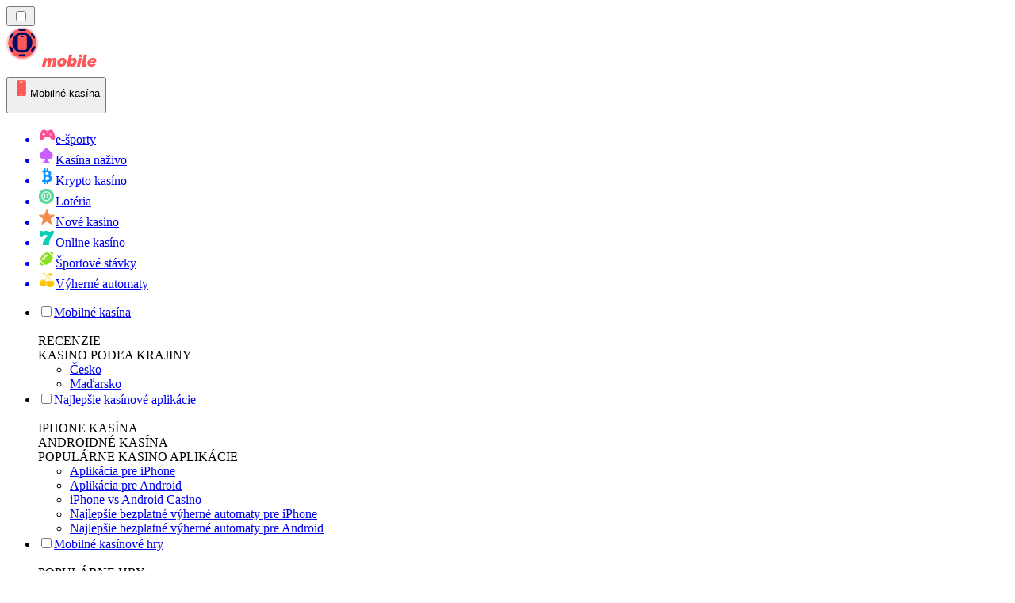

--- FILE ---
content_type: text/html; charset=utf-8
request_url: https://mobilecasinorank.sk/hry/slots/prim%C3%A1rne-atrib%C3%BAty/
body_size: 46339
content:
<!DOCTYPE html><html lang="en" data-theme="mobile" dir="ltr"><head><meta charSet="utf-8"/><meta name="viewport" content="width=device-width, initial-scale=1"/><link rel="preload" as="image" imageSrcSet="/_next/image/?url=%2F_static%2Fassets%2Fcharacters%2Fmobile%2Flogo.svg&amp;w=256&amp;q=75&amp;dpl=dpl_ZjJLFfMKPQK1ueRmuEhFjUjYDuRN 1x, /_next/image/?url=%2F_static%2Fassets%2Fcharacters%2Fmobile%2Flogo.svg&amp;w=640&amp;q=75&amp;dpl=dpl_ZjJLFfMKPQK1ueRmuEhFjUjYDuRN 2x"/><link rel="preload" as="image" imageSrcSet="/_next/image/?url=%2F_static%2Fassets%2Fcharacters%2Fmobile%2FselectorLogo.svg&amp;w=32&amp;q=75&amp;dpl=dpl_ZjJLFfMKPQK1ueRmuEhFjUjYDuRN 1x, /_next/image/?url=%2F_static%2Fassets%2Fcharacters%2Fmobile%2FselectorLogo.svg&amp;w=48&amp;q=75&amp;dpl=dpl_ZjJLFfMKPQK1ueRmuEhFjUjYDuRN 2x"/><link rel="stylesheet" href="/_next/static/chunks/233ee06cd76a38d1.css?dpl=dpl_ZjJLFfMKPQK1ueRmuEhFjUjYDuRN" data-precedence="next"/><link rel="stylesheet" href="/_next/static/chunks/bff08f63ccc9d2dc.css?dpl=dpl_ZjJLFfMKPQK1ueRmuEhFjUjYDuRN" data-precedence="next"/><link rel="preload" as="script" fetchPriority="low" href="/_next/static/chunks/bbdef33321ed15f1.js?dpl=dpl_ZjJLFfMKPQK1ueRmuEhFjUjYDuRN"/><script src="/_next/static/chunks/c76782231f2fead7.js?dpl=dpl_ZjJLFfMKPQK1ueRmuEhFjUjYDuRN" async=""></script><script src="/_next/static/chunks/01a168667cc2f3ad.js?dpl=dpl_ZjJLFfMKPQK1ueRmuEhFjUjYDuRN" async=""></script><script src="/_next/static/chunks/10924c1e90d46980.js?dpl=dpl_ZjJLFfMKPQK1ueRmuEhFjUjYDuRN" async=""></script><script src="/_next/static/chunks/turbopack-81ebabbe1e0d85cc.js?dpl=dpl_ZjJLFfMKPQK1ueRmuEhFjUjYDuRN" async=""></script><script src="/_next/static/chunks/ff1a16fafef87110.js?dpl=dpl_ZjJLFfMKPQK1ueRmuEhFjUjYDuRN" async=""></script><script src="/_next/static/chunks/d39bad2786f469b9.js?dpl=dpl_ZjJLFfMKPQK1ueRmuEhFjUjYDuRN" async=""></script><script src="/_next/static/chunks/bd7aacaa4667e337.js?dpl=dpl_ZjJLFfMKPQK1ueRmuEhFjUjYDuRN" async=""></script><script src="/_next/static/chunks/4a7401e6481e48bc.js?dpl=dpl_ZjJLFfMKPQK1ueRmuEhFjUjYDuRN" async=""></script><meta name="next-size-adjust" content=""/><title>Vysvetlenie kľúčových funkcií mobilných automatových hier</title><meta name="description" content="Preskúmajte základné informácie o mobilných automatových hrách: od spustenia, výhry skutočných peňazí až po bezpečnosť hry. Ideálne pre nových hráčov"/><link rel="canonical" href="https://mobilecasinorank.sk/hry/slots/prim%C3%A1rne-atrib%C3%BAty/"/><link rel="alternate" hrefLang="x-default" href="https://mobilecasinorank.com/games/slots/primary-attributes/"/><link rel="alternate" hrefLang="en-ZW" href="https://mobilecasinorank-zw.com/games/slots/primary-attributes/"/><link rel="alternate" hrefLang="cs" href="https://mobilecasinorank.cz/hry/v%C3%BDhern%C3%AD-automaty/prim%C3%A1rn%C3%AD-atributy/"/><link rel="alternate" hrefLang="en-GB" href="https://mobilecasinorank.co.uk/games/slots/primary-attributes/"/><link rel="alternate" hrefLang="en-IN" href="https://mobilecasino-bd.com/en/games/slots/primary-attributes/"/><link rel="alternate" hrefLang="hr" href="https://mobilecasinorank-hr.com/igre/slots/primarni-atributi/"/><link rel="alternate" hrefLang="en-ZM" href="https://mobilecasinorank-zm.com/games/slots/primary-attributes/"/><link rel="alternate" hrefLang="vi" href="https://casinodidong.com/c%C3%A1c-tr%C3%B2-ch%C6%A1i/slots/thu%E1%BB%99c-t%C3%ADnh-ch%C3%ADnh/"/><link rel="alternate" hrefLang="en-NZ" href="https://mobilecasinorank.co.nz/games/slots/primary-attributes/"/><link rel="alternate" hrefLang="nl" href="https://mobilecasinorank.nl/spellen/gokkasten/primaire-kenmerken/"/><link rel="alternate" hrefLang="es-VE" href="https://mobilecasinorank.com.ve/juegos/tragaperras/atributos-primarios/"/><link rel="alternate" hrefLang="sq" href="https://mobilecasinorank-al.com/loj%C3%ABra/slotat/atributet-primare/"/><link rel="alternate" hrefLang="uk" href="https://mobilecasino-ua.com/%D1%96%D0%B3%D1%80%D0%B8/%D1%81%D0%BB%D0%BE%D1%82%D0%B8/%D0%BF%D0%B5%D1%80%D0%B2%D0%B8%D0%BD%D0%BD%D1%96-%D0%B0%D1%82%D1%80%D0%B8%D0%B1%D1%83%D1%82%D0%B8/"/><link rel="alternate" hrefLang="am" href="https://mobilecasinorank-et.com/%E1%8C%A8%E1%8B%8B%E1%89%B3%E1%8B%8E%E1%89%BD/slots/%E1%8B%8B%E1%8A%93-%E1%89%A3%E1%88%85%E1%88%AA%E1%8B%AB%E1%89%B5/"/><link rel="alternate" hrefLang="en-ZA" href="https://mobilecasinorank.co.za/games/slots/primary-attributes/"/><link rel="alternate" hrefLang="bn" href="https://mobilecasino-bd.com/%E0%A6%97%E0%A7%87%E0%A6%AE%E0%A6%B8/%E0%A6%B8%E0%A7%8D%E0%A6%B2%E0%A6%9F/%E0%A6%AA%E0%A7%8D%E0%A6%B0%E0%A6%BE%E0%A6%A5%E0%A6%AE%E0%A6%BF%E0%A6%95-%E0%A6%97%E0%A7%81%E0%A6%A3%E0%A6%BE%E0%A6%AC%E0%A6%B2%E0%A7%80/"/><link rel="alternate" hrefLang="pt-PT" href="https://mobilecasinorank.pt/jogos/slots/atributos-prim%C3%A1rios/"/><link rel="alternate" hrefLang="es-CO" href="https://mobilecasinorank.co/juegos/tragaperras/atributos-primarios/"/><link rel="alternate" hrefLang="th" href="https://mobilecasino-th.com/%E0%B9%80%E0%B8%81%E0%B8%A1/%E0%B8%AA%E0%B8%A5%E0%B9%87%E0%B8%AD%E0%B8%95/%E0%B8%84%E0%B8%B8%E0%B8%93%E0%B8%AA%E0%B8%A1%E0%B8%9A%E0%B8%B1%E0%B8%95%E0%B8%B4%E0%B8%AB%E0%B8%A5%E0%B8%B1%E0%B8%81/"/><link rel="alternate" hrefLang="it" href="https://mobilecasinorank.it/giochi/slot/attributi-primari/"/><link rel="alternate" hrefLang="ko" href="https://mobilecasino-kr.com/%EA%B2%8C%EC%9E%84/%EC%8A%AC%EB%A1%AF/%EC%A3%BC%EC%9A%94-%EC%86%8D%EC%84%B1/"/><link rel="alternate" hrefLang="et" href="https://mobilecasinorank.ee/m%C3%A4ngud/slots/peamised-atribuudid/"/><link rel="alternate" hrefLang="en-NG" href="https://mobilecasino-ng.com/games/slots/primary-attributes/"/><link rel="alternate" hrefLang="en-CA" href="https://mobilecasinorank.ca/games/slots/primary-attributes/"/><link rel="alternate" hrefLang="ms" href="https://mobilecasino-my.com/permainan/slot/atribut-utama/"/><link rel="alternate" hrefLang="sl" href="https://mobilecasinorank-si.com/igre/igralni-avtomati/primarni-atributi/"/><link rel="alternate" hrefLang="en" href="https://mobilecasinorank.com/games/slots/primary-attributes/"/><link rel="alternate" hrefLang="si" href="https://mobilecasino-lk.com/%E0%B6%9A%E0%B7%90%E0%B7%83%E0%B7%92%E0%B6%B1%E0%B7%9D-%E0%B6%9A%E0%B7%8A%E0%B6%BB%E0%B7%93%E0%B6%A9%E0%B7%8F/%E0%B6%AD%E0%B7%80%E0%B7%8A-%E0%B7%83%E0%B7%99%E0%B6%BD%E0%B7%8A%E0%B6%BD%E0%B6%B8%E0%B7%8A/%E0%B6%B8%E0%B7%96%E0%B6%BD%E0%B7%92%E0%B6%9A-%E0%B6%9C%E0%B7%94%E0%B6%AB%E0%B7%8F%E0%B6%82%E0%B6%9C/"/><link rel="alternate" hrefLang="da" href="https://mobilecasinorank.dk/spil/slots/prim%C3%A6re-attributter/"/><link rel="alternate" hrefLang="bs" href="https://mobilecasinorank-ba.com/igre/slotovi/primary-attributes/"/><link rel="alternate" hrefLang="fr-CA" href="https://mobilecasinorank.ca/fr/jeux/slots/attributs-principaux/"/><link rel="alternate" hrefLang="tr" href="https://mobilcasinolistesi.com/oyunlar/slotlar/birincil-nitelikler/"/><link rel="alternate" hrefLang="es-EC" href="https://mobilecasinorank.ec/juegos/tragaperras/atributos-primarios/"/><link rel="alternate" hrefLang="lt" href="https://mobilecasinorank.lt/%C5%BEaidimai/slots/pirminiai-atributai/"/><link rel="alternate" hrefLang="nb" href="https://mobilekasinorank.org/spill/spilleautomater/prim%C3%A6re-attributter/"/><link rel="alternate" hrefLang="pt-AO" href="https://mobilecasinorank-ao.com/jogos/slots/atributos-prim%C3%A1rios/"/><link rel="alternate" hrefLang="id" href="https://mobilekasinorank.com/permainan/slot/atribut-utama/"/><link rel="alternate" hrefLang="ru" href="https://mobilecasino-ru.com/%D0%B8%D0%B3%D1%80%D1%8B/%D1%81%D0%BB%D0%BE%D1%82%D1%8B/%D0%BF%D0%B5%D1%80%D0%B2%D0%B8%D1%87%D0%BD%D1%8B%D0%B5-%D0%B0%D1%82%D1%80%D0%B8%D0%B1%D1%83%D1%82%D1%8B/"/><link rel="alternate" hrefLang="pt" href="https://mobilecasinorank.com.br/jogos/slots/atributos-prim%C3%A1rios/"/><link rel="alternate" hrefLang="en-RW" href="https://mobilecasinorank-rw.com/games/slots/primary-attributes/"/><link rel="alternate" hrefLang="en-GH" href="https://mobilecasinorank-gh.com/games/slots/primary-attributes/"/><link rel="alternate" hrefLang="fi" href="https://mobilekasinorank.net/pelit/kolikkopelit/ensisijaiset-attribuutit/"/><link rel="alternate" hrefLang="en-SG" href="https://mobilecasino-sg.com/games/slots/primary-attributes/"/><link rel="alternate" hrefLang="de" href="https://mobilecasinorank.de/spiele/slots/prim%C3%A4re-attribute/"/><link rel="alternate" hrefLang="lv" href="https://mobilecasinorank.lv/sp%C4%93les/sp%C4%93%C4%BCu-autom%C4%81ti/prim%C4%81rie-atrib%C5%ABti/"/><link rel="alternate" hrefLang="es-MX" href="https://mobilecasinorank.mx/juegos/tragaperras/atributos-primarios/"/><link rel="alternate" hrefLang="bg" href="https://mobilecasinorank.bg/%D0%B8%D0%B3%D1%80%D0%B8/%D1%81%D0%BB%D0%BE%D1%82-%D0%B8%D0%B3%D1%80%D0%B8/%D0%BE%D1%81%D0%BD%D0%BE%D0%B2%D0%BD%D0%B8-%D0%B0%D1%82%D1%80%D0%B8%D0%B1%D1%83%D1%82%D0%B8/"/><link rel="alternate" hrefLang="zh" href="https://mobilecasino-cn.com/%E6%B8%B8%E6%88%8F/%E8%80%81%E8%99%8E%E6%9C%BA/%E4%B8%BB%E8%A6%81%E5%B1%9E%E6%80%A7/"/><link rel="alternate" hrefLang="el" href="https://mobilecasinorank.gr/%CF%80%CE%B1%CE%B9%CF%87%CE%BD%CE%AF%CE%B4%CE%B9%CE%B1/slots/%CE%BA%CF%8D%CF%81%CE%B9%CE%B1-%CF%87%CE%B1%CF%81%CE%B1%CE%BA%CF%84%CE%B7%CF%81%CE%B9%CF%83%CF%84%CE%B9%CE%BA%CE%AC/"/><link rel="alternate" hrefLang="fr-BE" href="https://mobilecasinorang.be/fr/jeux/slots/attributs-principaux/"/><link rel="alternate" hrefLang="ro" href="https://mobilecasinorank.ro/jocuri/slots/atribute-primare/"/><link rel="alternate" hrefLang="zh-Hans-SG" href="https://mobilecasino-sg.com/zh/%E6%B8%B8%E6%88%8F/%E8%80%81%E8%99%8E%E6%9C%BA/%E4%B8%BB%E8%A6%81%E5%B1%9E%E6%80%A7/"/><link rel="alternate" hrefLang="hu" href="https://mobilkaszino-hu.com/j%C3%A1t%C3%A9kok/nyer%C5%91g%C3%A9p/els%C5%91dleges-attrib%C3%BAtumok/"/><link rel="alternate" hrefLang="mk" href="https://mobilecasinorank-mk.com/%D0%B8%D0%B3%D1%80%D0%B8/%D1%81%D0%BB%D0%BE%D1%82%D0%BE%D0%B2%D0%B8/%D0%BF%D1%80%D0%B8%D0%BC%D0%B0%D1%80%D0%BD%D0%B8-%D0%B0%D1%82%D1%80%D0%B8%D0%B1%D1%83%D1%82%D0%B8/"/><link rel="alternate" hrefLang="es-PY" href="https://mobilecasinorank.com.py/juegos/tragaperras/atributos-primarios/"/><link rel="alternate" hrefLang="es" href="https://mobilecasinorank.es/juegos/tragaperras/atributos-primarios/"/><link rel="alternate" hrefLang="es-AR" href="https://mobilecasinorank.com.ar/juegos/tragaperras/atributos-primarios/"/><link rel="alternate" hrefLang="es-PE" href="https://mobilecasinorank.pe/juegos/tragaperras/atributos-primarios/"/><link rel="alternate" hrefLang="de-AT" href="https://mobilecasinorank.at/spiele/slots/prim%C3%A4re-attribute/"/><link rel="alternate" hrefLang="sr" href="https://mobilecasinorank-rs.com/%D0%B8%D0%B3%D1%80%D0%B5/%D1%81%D0%BB%D0%BE%D1%82%D0%BE%D0%B2%D0%B8/%D0%BF%D1%80%D0%B8%D0%BC%D0%B0%D1%80%D0%B8-%D0%B0%D1%82%D1%82%D1%80%D0%B8%D0%B1%D1%83%D1%82%D0%B5%D1%81/"/><link rel="alternate" hrefLang="km" href="https://mobilecasinorank-kh.com/%E1%9E%A0%E1%9F%92%E1%9E%82%E1%9F%81%E1%9E%98/%E1%9E%9F%E1%9F%92%E1%9E%9B%E1%9E%BB%E1%9E%8F/%E1%9E%82%E1%9E%BB%E1%9E%8E%E1%9E%9B%E1%9E%80%E1%9F%92%E1%9E%81%E1%9E%8E%E1%9F%88%E1%9E%94%E1%9E%8B%E1%9E%98/"/><link rel="alternate" hrefLang="en-IE" href="https://mobilecasinorank.ie/games/slots/primary-attributes/"/><link rel="alternate" hrefLang="ar" href="https://hatifalcasino.com/%D8%A7%D9%84%D8%A3%D9%84%D8%B9%D8%A7%D8%A8/slots/%D8%A7%D9%84%D8%B3%D9%85%D8%A7%D8%AA-%D8%A7%D9%84%D8%A3%D9%88%D9%84%D9%8A%D8%A9/"/><link rel="alternate" hrefLang="fr" href="https://listedecasinomobile.com/jeux/slots/attributs-principaux/"/><link rel="alternate" hrefLang="es-UY" href="https://mobilecasinorank.uy/juegos/tragaperras/atributos-primarios/"/><link rel="alternate" hrefLang="en-PH" href="https://mobilecasino-ph.com/games/slots/primary-attributes/"/><link rel="alternate" hrefLang="es-CL" href="https://mobilecasinorank.cl/juegos/tragaperras/atributos-primarios/"/><link rel="alternate" hrefLang="nl-BE" href="https://mobilecasinorang.be/spellen/slotmachines/primaire-kenmerken/"/><link rel="alternate" hrefLang="en-PK" href="https://mobilecasino-pk.com/en/games/slots/primary-attributes/"/><link rel="alternate" hrefLang="en-KE" href="https://mobilecasino-ke.com/games/slots/primary-attributes/"/><link rel="alternate" hrefLang="sv" href="https://mobilecasinorank.se/spel/slots/prim%C3%A4ra-attribut/"/><link rel="alternate" hrefLang="ja" href="https://mobilecasinorank.jp/%E3%82%B2%E3%83%BC%E3%83%A0/%E3%82%B9%E3%83%AD%E3%83%83%E3%83%88/%E4%B8%BB%E3%81%AA%E5%B1%9E%E6%80%A7/"/><link rel="alternate" hrefLang="hi" href="https://mobilecasinoranks.in/hi/games/slots/%E0%A4%AE%E0%A5%8B%E0%A4%AC%E0%A4%BE%E0%A4%87%E0%A4%B2-%E0%A4%B8%E0%A5%8D%E0%A4%B2%E0%A5%89%E0%A4%9F-%E0%A4%97%E0%A5%87%E0%A4%AE-%E0%A4%95%E0%A5%87-%E0%A4%AA%E0%A5%8D%E0%A4%B0%E0%A4%BE%E0%A4%A5%E0%A4%AE%E0%A4%BF%E0%A4%95-%E0%A4%97%E0%A5%81%E0%A4%A3/"/><link rel="alternate" hrefLang="pl" href="https://mobilecasinorank.pl/gry/slots/podstawowe-atrybuty/"/><meta property="og:title" content="Vysvetlenie kľúčových funkcií mobilných automatových hier"/><meta property="og:description" content="Preskúmajte základné informácie o mobilných automatových hrách: od spustenia, výhry skutočných peňazí až po bezpečnosť hry. Ideálne pre nových hráčov"/><meta property="og:url" content="https://mobilecasinorank.sk/hry/slots/prim%C3%A1rne-atrib%C3%BAty/"/><meta property="og:site_name" content="mobilecasinorank.sk"/><meta property="og:locale" content="sk"/><meta property="og:image" content="https://res.cloudinary.com/wdnetwork/image/upload/v1701416406/wdn-solutions/allan/networks/rec4tMkSLWxeAanU9/mga-pangunahing-katangian-ng-243ui.png"/><meta property="og:type" content="article"/><meta name="twitter:card" content="summary_large_image"/><meta name="twitter:title" content="Vysvetlenie kľúčových funkcií mobilných automatových hier"/><meta name="twitter:description" content="Preskúmajte základné informácie o mobilných automatových hrách: od spustenia, výhry skutočných peňazí až po bezpečnosť hry. Ideálne pre nových hráčov"/><meta name="twitter:image" content="https://res.cloudinary.com/wdnetwork/image/upload/v1701416406/wdn-solutions/allan/networks/rec4tMkSLWxeAanU9/mga-pangunahing-katangian-ng-243ui.png"/><link rel="icon" href="https://res.cloudinary.com/wdnetwork/image/upload/v1760627961/wdn-solutions/allan/networks/rec4tMkSLWxeAanU9/xl9cj8ywqgg3hy4mbsfv.png"/><script>
            rudderanalytics = window.rudderanalytics = [];
            for (var methods = ["load", "page", "track", "identify", "alias", "group", "ready", "reset", "getAnonymousId", "setAnonymousId"], i = 0; i < methods.length; i++) {
                var method = methods[i];
                rudderanalytics[method] = function(a) {
                    return function() {
                        rudderanalytics.push([a].concat(Array.prototype.slice.call(arguments)))
                    }
                }(method)
            };</script><script type="text/javascript">
        !function(){"use strict";window.RudderSnippetVersion="3.2.0";var e="rudderanalytics";window[e]||(window[e]=[])
        ;var rudderanalytics=window[e];if(Array.isArray(rudderanalytics)){
        if(true===rudderanalytics.snippetExecuted&&window.console&&console.error){
        console.error("RudderStack JavaScript SDK snippet included more than once.")}else{rudderanalytics.snippetExecuted=true,
        window.rudderAnalyticsBuildType="legacy";var sdkBaseUrl="https://cdn.xstat.org";var sdkVersion="v3"
        ;var sdkFileName="rsa.min.js";var scriptLoadingMode="async"
        ;var r=["setDefaultInstanceKey","load","ready","page","track","identify","alias","group","reset","setAnonymousId","startSession","endSession","consent","addCustomIntegration"]
        ;for(var n=0;n<r.length;n++){var t=r[n];rudderanalytics[t]=function(r){return function(){var n
        ;Array.isArray(window[e])?rudderanalytics.push([r].concat(Array.prototype.slice.call(arguments))):null===(n=window[e][r])||void 0===n||n.apply(window[e],arguments)
        }}(t)}try{
        new Function('class Test{field=()=>{};test({prop=[]}={}){return prop?(prop?.property??[...prop]):import("");}}'),
        window.rudderAnalyticsBuildType="modern"}catch(i){}var d=document.head||document.getElementsByTagName("head")[0]
        ;var o=document.body||document.getElementsByTagName("body")[0];window.rudderAnalyticsAddScript=function(e,r,n){
        var t=document.createElement("script");t.src=e,t.setAttribute("data-loader","RS_JS_SDK"),r&&n&&t.setAttribute(r,n),
        "async"===scriptLoadingMode?t.async=true:"defer"===scriptLoadingMode&&(t.defer=true),
        d?d.insertBefore(t,d.firstChild):o.insertBefore(t,o.firstChild)},window.rudderAnalyticsMount=function(){!function(){
        if("undefined"==typeof globalThis){var e;var r=function getGlobal(){
        return"undefined"!=typeof self?self:"undefined"!=typeof window?window:null}();r&&Object.defineProperty(r,"globalThis",{
        value:r,configurable:true})}
        }(),window.rudderAnalyticsAddScript("".concat(sdkBaseUrl,"/").concat(sdkVersion,"/").concat(window.rudderAnalyticsBuildType,"/").concat(sdkFileName),"data-rsa-write-key","2meh7uI0DvjDHZteK8vantlqj47")
        },
        "undefined"==typeof Promise||"undefined"==typeof globalThis?window.rudderAnalyticsAddScript("https://polyfill-fastly.io/v3/polyfill.min.js?version=3.111.0&features=Symbol%2CPromise&callback=rudderAnalyticsMount"):window.rudderAnalyticsMount()
        ;var loadOptions={pluginsSDKBaseURL: "https://cdn.xstat.org/v3/modern/plugins", destSDKBaseURL: "https://cdn.xstat.org/v3/modern/js-integrations", configUrl: "https://api.xstat.org"};rudderanalytics.load("2meh7uI0DvjDHZteK8vantlqj47","https://dataplane.xstat.org",loadOptions)}}}();
        </script><script src="/_next/static/chunks/a6dad97d9634a72d.js?dpl=dpl_ZjJLFfMKPQK1ueRmuEhFjUjYDuRN" noModule=""></script></head><body class="inter_fea38105-module__7KR6oa__variable montserrat_43b7b7a9-module__wUOlla__variable bg-bg-tertiary min-h-screen"><div hidden=""><!--$--><!--/$--></div><!--&--><!--&--><!--&--><!--&--><!--$--><!--html--><!--head--><!--body--><!--$--><!--$--><!--/$--><!--$?--><template id="B:0"></template><!--/$--><!--/$--><header class="laptop:sticky laptop:top-0 bg-bg-primary laptop:pb-2 relative z-50 w-full pb-2"><div class="tablet:max-w-[768px] laptop:max-w-[1024px] desktop:max-w-[1220px] tablet:px-0 mx-auto px-5 laptop:relative laptop:pt-[10px] laptop:grid-cols-[auto_1fr] laptop:grid-rows-[auto_auto] grid w-full grid-cols-3 items-center pt-2"><div class="laptop:hidden peer/hamburger flex items-center justify-start"><button type="button"><label for="hamburger" aria-label="Open menu" class="bg-bg-secondary/50 hover:bg-bg-secondary/70 has-[:checked]:bg-bg-secondary/50 relative flex h-[40px] w-[40px] cursor-pointer items-center justify-center rounded-md p-[5.5px_5px]"><div class="relative flex h-[10px] w-[14px] flex-col items-start gap-[2px]"><input type="checkbox" id="hamburger" class="peer hidden"/><span class="absolute top-0 h-[2px] w-full origin-center rounded-[26.71px] bg-white/70 transition-all duration-300 ease-out peer-checked:top-1/2 peer-checked:-translate-y-1/2 peer-checked:rotate-45"></span><span class="absolute top-[4px] h-[2px] w-full origin-center rounded-[26.71px] bg-white/70 transition-all duration-300 ease-out peer-checked:top-1/2 peer-checked:-translate-y-1/2 peer-checked:opacity-0"></span><span class="absolute top-[8px] h-[2px] w-full origin-center rounded-[26.71px] bg-white/70 transition-all duration-300 ease-out peer-checked:top-1/2 peer-checked:-translate-y-1/2 peer-checked:-rotate-45"></span></div></label></button></div><div class="laptop:row-span-2 laptop:justify-start flex items-center justify-center"><a href="/"><img alt="logo" width="202" height="60" decoding="async" data-nimg="1" class="desktop:w-[253px] desktop:h-[60px] laptop:w-[190px] laptop:max-w-[190px] laptop:h-[80px] laptop:object-left laptop:mt-0 h-[60px] w-[165px] max-w-[165px] object-contain object-center desktop:max-w-[var(--logo-w-desktop)]" style="color:transparent;object-fit:contain;object-position:left;--logo-w-desktop:202px" srcSet="/_next/image/?url=%2F_static%2Fassets%2Fcharacters%2Fmobile%2Flogo.svg&amp;w=256&amp;q=75&amp;dpl=dpl_ZjJLFfMKPQK1ueRmuEhFjUjYDuRN 1x, /_next/image/?url=%2F_static%2Fassets%2Fcharacters%2Fmobile%2Flogo.svg&amp;w=640&amp;q=75&amp;dpl=dpl_ZjJLFfMKPQK1ueRmuEhFjUjYDuRN 2x" src="/_next/image/?url=%2F_static%2Fassets%2Fcharacters%2Fmobile%2Flogo.svg&amp;w=640&amp;q=75&amp;dpl=dpl_ZjJLFfMKPQK1ueRmuEhFjUjYDuRN"/></a></div><div class="flex items-center justify-end gap-3"><div class="relative laptop:flex hidden w-auto min-w-[177px]"><button type="button" class="group flex h-[40px] w-full cursor-pointer items-center justify-between rounded-[4px] px-3 py-[6px] transition-colors bg-bg-secondary/50 hover:bg-bg-secondary/70"><div class="flex items-center"><img alt="selected Mobilné kasína logo" width="22" height="22" decoding="async" data-nimg="1" class="laptop:w-[22px] laptop:h-[22px] h-[20px] w-[20px] ltr:ml-0 ltr:mr-2 rtl:ml-2 rtl:mr-0" style="color:transparent" srcSet="/_next/image/?url=%2F_static%2Fassets%2Fcharacters%2Fmobile%2FselectorLogo.svg&amp;w=32&amp;q=75&amp;dpl=dpl_ZjJLFfMKPQK1ueRmuEhFjUjYDuRN 1x, /_next/image/?url=%2F_static%2Fassets%2Fcharacters%2Fmobile%2FselectorLogo.svg&amp;w=48&amp;q=75&amp;dpl=dpl_ZjJLFfMKPQK1ueRmuEhFjUjYDuRN 2x" src="/_next/image/?url=%2F_static%2Fassets%2Fcharacters%2Fmobile%2FselectorLogo.svg&amp;w=48&amp;q=75&amp;dpl=dpl_ZjJLFfMKPQK1ueRmuEhFjUjYDuRN"/><span class="text-white/80 hover:text-white laptop:block laptop:text-sm whitespace-nowrap text-left text-xs ltr:ml-1 ltr:mr-0 rtl:ml-0 rtl:mr-1 hidden">Mobilné kasína</span></div><svg width="6" height="10" viewBox="0 0 6 10" fill="none" xmlns="http://www.w3.org/2000/svg" size="4" class="fill-white h-[8px] w-[8px] rotate-90 transition-transform duration-200 ltr:ml-[5px] rtl:mr-[5px]"><path d="M6 5C6 5.24845 5.87565 5.49689 5.7513 5.62112L1.64767 9.7205C1.27461 10.0932 0.65285 10.0932 0.279793 9.7205C-0.0932643 9.34783 -0.0932643 8.72671 0.279793 8.35404L3.63731 5L0.279792 1.64596C-0.0932646 1.27329 -0.0932647 0.652175 0.279792 0.279504C0.652849 -0.0931673 1.27461 -0.0931674 1.64767 0.279504L5.62694 4.25466C5.87565 4.50311 6 4.75155 6 5Z"></path></svg></button><ul class="bg-bg-secondary absolute z-40 mt-1 rounded-[4px] shadow-lg ltr:right-0 rtl:left-0 max-h-[60vh] overflow-y-scroll w-[177px] py-2 pl-1 flex-col gap-2 hidden" role="menu" tabindex="0"><a href="https://esportbetting.sk" target="_self" rel="noopener"><li class="text-white/80 hover:text-white caption-2 whitespace-nowrap border-b-white/10 p-2 first:rounded-tl-[4px] first:rounded-tr-[4px] last:rounded-bl-[4px] last:rounded-br-[4px] hover:cursor-pointer [&amp;:not(:last-child)]:border-b-[1px] bg-transparent group"><div class="flex items-center"><img alt="e-športy logo" loading="lazy" width="22" height="22" decoding="async" data-nimg="1" class="laptop:w-[22px] laptop:h-[22px] h-[20px] w-[20px] opacity-80 group-hover:opacity-100" style="color:transparent" srcSet="/_next/image/?url=%2F_static%2Fassets%2Fcharacters%2Fesports%2FselectorLogo.svg&amp;w=32&amp;q=75&amp;dpl=dpl_ZjJLFfMKPQK1ueRmuEhFjUjYDuRN 1x, /_next/image/?url=%2F_static%2Fassets%2Fcharacters%2Fesports%2FselectorLogo.svg&amp;w=48&amp;q=75&amp;dpl=dpl_ZjJLFfMKPQK1ueRmuEhFjUjYDuRN 2x" src="/_next/image/?url=%2F_static%2Fassets%2Fcharacters%2Fesports%2FselectorLogo.svg&amp;w=48&amp;q=75&amp;dpl=dpl_ZjJLFfMKPQK1ueRmuEhFjUjYDuRN"/><span class="ltr:ml-2 rtl:mr-2">e-športy</span></div></li></a><a href="https://livecasinorank.sk" target="_self" rel="noopener"><li class="text-white/80 hover:text-white caption-2 whitespace-nowrap border-b-white/10 p-2 first:rounded-tl-[4px] first:rounded-tr-[4px] last:rounded-bl-[4px] last:rounded-br-[4px] hover:cursor-pointer [&amp;:not(:last-child)]:border-b-[1px] bg-transparent group"><div class="flex items-center"><img alt="Kasína naživo logo" loading="lazy" width="22" height="22" decoding="async" data-nimg="1" class="laptop:w-[22px] laptop:h-[22px] h-[20px] w-[20px] opacity-80 group-hover:opacity-100" style="color:transparent" srcSet="/_next/image/?url=%2F_static%2Fassets%2Fcharacters%2Flive%2FselectorLogo.svg&amp;w=32&amp;q=75&amp;dpl=dpl_ZjJLFfMKPQK1ueRmuEhFjUjYDuRN 1x, /_next/image/?url=%2F_static%2Fassets%2Fcharacters%2Flive%2FselectorLogo.svg&amp;w=48&amp;q=75&amp;dpl=dpl_ZjJLFfMKPQK1ueRmuEhFjUjYDuRN 2x" src="/_next/image/?url=%2F_static%2Fassets%2Fcharacters%2Flive%2FselectorLogo.svg&amp;w=48&amp;q=75&amp;dpl=dpl_ZjJLFfMKPQK1ueRmuEhFjUjYDuRN"/><span class="ltr:ml-2 rtl:mr-2">Kasína naživo</span></div></li></a><a href="https://cryptocasinos-sk.com" target="_self" rel="noopener"><li class="text-white/80 hover:text-white caption-2 whitespace-nowrap border-b-white/10 p-2 first:rounded-tl-[4px] first:rounded-tr-[4px] last:rounded-bl-[4px] last:rounded-br-[4px] hover:cursor-pointer [&amp;:not(:last-child)]:border-b-[1px] bg-transparent group"><div class="flex items-center"><img alt="Krypto kasíno logo" loading="lazy" width="22" height="22" decoding="async" data-nimg="1" class="laptop:w-[22px] laptop:h-[22px] h-[20px] w-[20px] opacity-80 group-hover:opacity-100" style="color:transparent" srcSet="/_next/image/?url=%2F_static%2Fassets%2Fcharacters%2Fcrypto%2FselectorLogo.svg&amp;w=32&amp;q=75&amp;dpl=dpl_ZjJLFfMKPQK1ueRmuEhFjUjYDuRN 1x, /_next/image/?url=%2F_static%2Fassets%2Fcharacters%2Fcrypto%2FselectorLogo.svg&amp;w=48&amp;q=75&amp;dpl=dpl_ZjJLFfMKPQK1ueRmuEhFjUjYDuRN 2x" src="/_next/image/?url=%2F_static%2Fassets%2Fcharacters%2Fcrypto%2FselectorLogo.svg&amp;w=48&amp;q=75&amp;dpl=dpl_ZjJLFfMKPQK1ueRmuEhFjUjYDuRN"/><span class="ltr:ml-2 rtl:mr-2">Krypto kasíno</span></div></li></a><a href="https://Lottorank.sk" target="_self" rel="noopener"><li class="text-white/80 hover:text-white caption-2 whitespace-nowrap border-b-white/10 p-2 first:rounded-tl-[4px] first:rounded-tr-[4px] last:rounded-bl-[4px] last:rounded-br-[4px] hover:cursor-pointer [&amp;:not(:last-child)]:border-b-[1px] bg-transparent group"><div class="flex items-center"><img alt="Lotéria logo" loading="lazy" width="22" height="22" decoding="async" data-nimg="1" class="laptop:w-[22px] laptop:h-[22px] h-[20px] w-[20px] opacity-80 group-hover:opacity-100" style="color:transparent" srcSet="/_next/image/?url=%2F_static%2Fassets%2Fcharacters%2Flotto%2FselectorLogo.svg&amp;w=32&amp;q=75&amp;dpl=dpl_ZjJLFfMKPQK1ueRmuEhFjUjYDuRN 1x, /_next/image/?url=%2F_static%2Fassets%2Fcharacters%2Flotto%2FselectorLogo.svg&amp;w=48&amp;q=75&amp;dpl=dpl_ZjJLFfMKPQK1ueRmuEhFjUjYDuRN 2x" src="/_next/image/?url=%2F_static%2Fassets%2Fcharacters%2Flotto%2FselectorLogo.svg&amp;w=48&amp;q=75&amp;dpl=dpl_ZjJLFfMKPQK1ueRmuEhFjUjYDuRN"/><span class="ltr:ml-2 rtl:mr-2">Lotéria</span></div></li></a><a href="https://novecasinorank.sk" target="_self" rel="noopener"><li class="text-white/80 hover:text-white caption-2 whitespace-nowrap border-b-white/10 p-2 first:rounded-tl-[4px] first:rounded-tr-[4px] last:rounded-bl-[4px] last:rounded-br-[4px] hover:cursor-pointer [&amp;:not(:last-child)]:border-b-[1px] bg-transparent group"><div class="flex items-center"><img alt="Nové kasíno logo" loading="lazy" width="22" height="22" decoding="async" data-nimg="1" class="laptop:w-[22px] laptop:h-[22px] h-[20px] w-[20px] opacity-80 group-hover:opacity-100" style="color:transparent" srcSet="/_next/image/?url=%2F_static%2Fassets%2Fcharacters%2Fnew%2FselectorLogo.svg&amp;w=32&amp;q=75&amp;dpl=dpl_ZjJLFfMKPQK1ueRmuEhFjUjYDuRN 1x, /_next/image/?url=%2F_static%2Fassets%2Fcharacters%2Fnew%2FselectorLogo.svg&amp;w=48&amp;q=75&amp;dpl=dpl_ZjJLFfMKPQK1ueRmuEhFjUjYDuRN 2x" src="/_next/image/?url=%2F_static%2Fassets%2Fcharacters%2Fnew%2FselectorLogo.svg&amp;w=48&amp;q=75&amp;dpl=dpl_ZjJLFfMKPQK1ueRmuEhFjUjYDuRN"/><span class="ltr:ml-2 rtl:mr-2">Nové kasíno</span></div></li></a><a href="https://onlinecasinorank.sk" target="_self" rel="noopener"><li class="text-white/80 hover:text-white caption-2 whitespace-nowrap border-b-white/10 p-2 first:rounded-tl-[4px] first:rounded-tr-[4px] last:rounded-bl-[4px] last:rounded-br-[4px] hover:cursor-pointer [&amp;:not(:last-child)]:border-b-[1px] bg-transparent group"><div class="flex items-center"><img alt="Online kasíno logo" loading="lazy" width="22" height="22" decoding="async" data-nimg="1" class="laptop:w-[22px] laptop:h-[22px] h-[20px] w-[20px] opacity-80 group-hover:opacity-100" style="color:transparent" srcSet="/_next/image/?url=%2F_static%2Fassets%2Fcharacters%2Fonline%2FselectorLogo.svg&amp;w=32&amp;q=75&amp;dpl=dpl_ZjJLFfMKPQK1ueRmuEhFjUjYDuRN 1x, /_next/image/?url=%2F_static%2Fassets%2Fcharacters%2Fonline%2FselectorLogo.svg&amp;w=48&amp;q=75&amp;dpl=dpl_ZjJLFfMKPQK1ueRmuEhFjUjYDuRN 2x" src="/_next/image/?url=%2F_static%2Fassets%2Fcharacters%2Fonline%2FselectorLogo.svg&amp;w=48&amp;q=75&amp;dpl=dpl_ZjJLFfMKPQK1ueRmuEhFjUjYDuRN"/><span class="ltr:ml-2 rtl:mr-2">Online kasíno</span></div></li></a><a href="https://Sportsbetting.sk" target="_self" rel="noopener"><li class="text-white/80 hover:text-white caption-2 whitespace-nowrap border-b-white/10 p-2 first:rounded-tl-[4px] first:rounded-tr-[4px] last:rounded-bl-[4px] last:rounded-br-[4px] hover:cursor-pointer [&amp;:not(:last-child)]:border-b-[1px] bg-transparent group"><div class="flex items-center"><img alt="Športové stávky logo" loading="lazy" width="22" height="22" decoding="async" data-nimg="1" class="laptop:w-[22px] laptop:h-[22px] h-[20px] w-[20px] opacity-80 group-hover:opacity-100" style="color:transparent" srcSet="/_next/image/?url=%2F_static%2Fassets%2Fcharacters%2Fbetting%2FselectorLogo.svg&amp;w=32&amp;q=75&amp;dpl=dpl_ZjJLFfMKPQK1ueRmuEhFjUjYDuRN 1x, /_next/image/?url=%2F_static%2Fassets%2Fcharacters%2Fbetting%2FselectorLogo.svg&amp;w=48&amp;q=75&amp;dpl=dpl_ZjJLFfMKPQK1ueRmuEhFjUjYDuRN 2x" src="/_next/image/?url=%2F_static%2Fassets%2Fcharacters%2Fbetting%2FselectorLogo.svg&amp;w=48&amp;q=75&amp;dpl=dpl_ZjJLFfMKPQK1ueRmuEhFjUjYDuRN"/><span class="ltr:ml-2 rtl:mr-2">Športové stávky</span></div></li></a><a href="https://slotsrank.sk" target="_self" rel="noopener"><li class="text-white/80 hover:text-white caption-2 whitespace-nowrap border-b-white/10 p-2 first:rounded-tl-[4px] first:rounded-tr-[4px] last:rounded-bl-[4px] last:rounded-br-[4px] hover:cursor-pointer [&amp;:not(:last-child)]:border-b-[1px] bg-transparent group"><div class="flex items-center"><img alt="Výherné automaty logo" loading="lazy" width="22" height="22" decoding="async" data-nimg="1" class="laptop:w-[22px] laptop:h-[22px] h-[20px] w-[20px] opacity-80 group-hover:opacity-100" style="color:transparent" srcSet="/_next/image/?url=%2F_static%2Fassets%2Fcharacters%2Fslots%2FselectorLogo.svg&amp;w=32&amp;q=75&amp;dpl=dpl_ZjJLFfMKPQK1ueRmuEhFjUjYDuRN 1x, /_next/image/?url=%2F_static%2Fassets%2Fcharacters%2Fslots%2FselectorLogo.svg&amp;w=48&amp;q=75&amp;dpl=dpl_ZjJLFfMKPQK1ueRmuEhFjUjYDuRN 2x" src="/_next/image/?url=%2F_static%2Fassets%2Fcharacters%2Fslots%2FselectorLogo.svg&amp;w=48&amp;q=75&amp;dpl=dpl_ZjJLFfMKPQK1ueRmuEhFjUjYDuRN"/><span class="ltr:ml-2 rtl:mr-2">Výherné automaty</span></div></li></a></ul></div></div><div class="bg-bg-primary animate-in slide-in-from-top-4 laptop:static laptop:animate-none laptop:block laptop:w-auto laptop:rounded-none laptop:bg-transparent laptop:px-0 laptop:pb-0 laptop:pt-0 laptop:col-start-2 laptop:row-start-2 laptop:justify-self-end absolute right-0 top-full z-20 mt-0 hidden w-full rounded-bl-[20px] rounded-br-[20px] px-4 pb-4 pt-0 peer-has-[:checked]/hamburger:block"><div class="tablet:max-w-[768px] laptop:max-w-[1024px] flex w-full items-center gap-4 self-center"><nav class="flex w-full items-center"><ul class="laptop:gap-10 desktop:gap-12 laptop:flex-row laptop:items-center flex w-full flex-col items-start"><li class="group relative list-none"><label class="laptop:text-sm desktop:text-base laptop:group-hover:text-white relative z-10 cursor-pointer font-normal text-white/80 hover:text-white has-[:checked]:text-white laptop:w-max laptop:py-2 laptop:px-0 laptop:pb-0 flex w-full items-center gap-2 rounded-[6px] px-[10px] py-3 transition-all peer has-[:checked]:before:absolute has-[:checked]:before:inset-0 has-[:checked]:before:-z-10 has-[:checked]:before:rounded-[6px] has-[:checked]:before:bg-black has-[:checked]:before:opacity-10" for="link-/mobilné-kasína/"><input type="checkbox" id="link-/mobilné-kasína/" class="peer hidden"/><a class="laptop:text-white/80 laptop:group-hover:text-white flex items-center gap-2 hover:text-white" href="/mobilné-kasína/">Mobilné kasína</a><div class="laptop:group-hover:rotate-0 rtl:laptop:group-hover:rotate-180 laptop:group-hover:fill-white rotate-90 fill-white/60 transition-all peer-checked:fill-white ltr:peer-checked:rotate-0 rtl:peer-checked:rotate-180 laptop:p-0 p-2"><svg width="6" height="10" viewBox="0 0 6 10" fill="none" xmlns="http://www.w3.org/2000/svg" class="fill-white/60"><path d="M6 5C6 5.24845 5.87565 5.49689 5.7513 5.62112L1.64767 9.7205C1.27461 10.0932 0.65285 10.0932 0.279793 9.7205C-0.0932643 9.34783 -0.0932643 8.72671 0.279793 8.35404L3.63731 5L0.279792 1.64596C-0.0932646 1.27329 -0.0932647 0.652175 0.279792 0.279504C0.652849 -0.0931673 1.27461 -0.0931674 1.64767 0.279504L5.62694 4.25466C5.87565 4.50311 6 4.75155 6 5Z"></path></svg></div></label><div class="bg-bg-primary absolute left-0 z-20 hidden h-[20px] w-full laptop:group-hover:block"></div><div id="link-/mobilné-kasína/-dropdown" class="flex-col flex-wrap laptop:absolute laptop:top-[calc(100%+0px)] laptop:bg-bg-primary laptop:rounded-bl-[20px] laptop:rounded-br-[20px] laptop:py-9 laptop:px-12 laptop:gap-3 laptop:flex-row laptop:shadow-bg-primary laptop:shadow-[0px_4px_84px_0px] z-20 laptop:min-w-max laptop:max-w-[90vw] laptop:left-1/2 laptop:-translate-x-1/2 tablet:max-w-[768px] laptop: laptop:group-hover:grid desktop:gap-6 laptop:[grid-template-columns:var(--dynamic-cols)] hidden gap-2 peer-has-[:checked]:grid" style="--dynamic-cols:repeat(2, auto)"><div class="laptop:p-0 laptop:flex laptop:flex-col items-start laptop:px-0 laptop:pb-0 laptop:pt-0 pb-[15px] pl-[15px] pt-2"><span class="laptop:mr-5 desktop:text-base font-inter text-sm font-medium uppercase">RECENZIE</span><ul class="laptop:flex laptop:flex-col flex list-none flex-col items-start gap-2 laptop:mt-4 mt-4"><!--$?--><template id="B:1"></template><div></div><!--/$--></ul></div><div class="laptop:p-0 laptop:flex laptop:flex-col items-start laptop:px-0 laptop:pb-0 laptop:pt-0 pb-[15px] pl-[15px] pt-2"><span class="laptop:mr-5 desktop:text-base font-inter text-sm font-medium uppercase">KASINO PODĽA KRAJINY</span><ul class="laptop:flex laptop:flex-col flex list-none flex-col items-start gap-2 laptop:mt-4 mt-4"><li><a href="/česko/" class="cursor-pointer block w-max py-[2px] transition-all h-max font-montserrat text-white/80 hover:text-accent laptop:max-w-[20vw] desktop:text-sm max-w-[85vw] overflow-hidden text-ellipsis whitespace-nowrap text-sm">Česko</a></li><li><a href="/maďarsko/" class="cursor-pointer block w-max py-[2px] transition-all h-max font-montserrat text-white/80 hover:text-accent laptop:max-w-[20vw] desktop:text-sm max-w-[85vw] overflow-hidden text-ellipsis whitespace-nowrap text-sm">Maďarsko</a></li></ul></div></div></li><li class="group relative list-none"><label class="laptop:text-sm desktop:text-base laptop:group-hover:text-white relative z-10 cursor-pointer font-normal text-white/80 hover:text-white has-[:checked]:text-white laptop:w-max laptop:py-2 laptop:px-0 laptop:pb-0 flex w-full items-center gap-2 rounded-[6px] px-[10px] py-3 transition-all peer has-[:checked]:before:absolute has-[:checked]:before:inset-0 has-[:checked]:before:-z-10 has-[:checked]:before:rounded-[6px] has-[:checked]:before:bg-black has-[:checked]:before:opacity-10" for="link-/aplikácia-kasína-so-skutočnými-peniazmi/"><input type="checkbox" id="link-/aplikácia-kasína-so-skutočnými-peniazmi/" class="peer hidden"/><a class="laptop:text-white/80 laptop:group-hover:text-white flex items-center gap-2 hover:text-white" href="/aplikácia-kasína-so-skutočnými-peniazmi/">Najlepšie kasínové aplikácie</a><div class="laptop:group-hover:rotate-0 rtl:laptop:group-hover:rotate-180 laptop:group-hover:fill-white rotate-90 fill-white/60 transition-all peer-checked:fill-white ltr:peer-checked:rotate-0 rtl:peer-checked:rotate-180 laptop:p-0 p-2"><svg width="6" height="10" viewBox="0 0 6 10" fill="none" xmlns="http://www.w3.org/2000/svg" class="fill-white/60"><path d="M6 5C6 5.24845 5.87565 5.49689 5.7513 5.62112L1.64767 9.7205C1.27461 10.0932 0.65285 10.0932 0.279793 9.7205C-0.0932643 9.34783 -0.0932643 8.72671 0.279793 8.35404L3.63731 5L0.279792 1.64596C-0.0932646 1.27329 -0.0932647 0.652175 0.279792 0.279504C0.652849 -0.0931673 1.27461 -0.0931674 1.64767 0.279504L5.62694 4.25466C5.87565 4.50311 6 4.75155 6 5Z"></path></svg></div></label><div class="bg-bg-primary absolute left-0 z-20 hidden h-[20px] w-full laptop:group-hover:block"></div><div id="link-/aplikácia-kasína-so-skutočnými-peniazmi/-dropdown" class="flex-col flex-wrap laptop:absolute laptop:top-[calc(100%+0px)] laptop:bg-bg-primary laptop:rounded-bl-[20px] laptop:rounded-br-[20px] laptop:py-9 laptop:px-12 laptop:gap-3 laptop:flex-row laptop:shadow-bg-primary laptop:shadow-[0px_4px_84px_0px] z-20 laptop:min-w-max laptop:max-w-[90vw] laptop:left-1/2 laptop:-translate-x-1/2 tablet:max-w-[768px] laptop: laptop:group-hover:grid desktop:gap-6 laptop:[grid-template-columns:var(--dynamic-cols)] hidden gap-2 peer-has-[:checked]:grid" style="--dynamic-cols:repeat(3, auto)"><div class="laptop:p-0 laptop:flex laptop:flex-col items-start laptop:px-0 laptop:pb-0 laptop:pt-0 pb-[15px] pl-[15px] pt-2"><span class="laptop:mr-5 desktop:text-base font-inter text-sm font-medium uppercase">IPHONE KASÍNA</span><ul class="laptop:flex laptop:flex-col flex list-none flex-col items-start gap-2 laptop:mt-4 mt-4"><!--$?--><template id="B:2"></template><div></div><!--/$--></ul></div><div class="laptop:p-0 laptop:flex laptop:flex-col items-start laptop:px-0 laptop:pb-0 laptop:pt-0 pb-[15px] pl-[15px] pt-2"><span class="laptop:mr-5 desktop:text-base font-inter text-sm font-medium uppercase">ANDROIDNÉ KASÍNA</span><ul class="laptop:flex laptop:flex-col flex list-none flex-col items-start gap-2 laptop:mt-4 mt-4"><!--$?--><template id="B:3"></template><div></div><!--/$--></ul></div><div class="laptop:p-0 laptop:flex laptop:flex-col items-start laptop:px-0 laptop:pb-0 laptop:pt-0 pb-[15px] pl-[15px] pt-2"><span class="laptop:mr-5 desktop:text-base font-inter text-sm font-medium uppercase">POPULÁRNE KASINO APLIKÁCIE</span><ul class="laptop:flex laptop:flex-col flex list-none flex-col items-start gap-2 laptop:mt-4 mt-4"><li><a href="/aplikácia-pre-iphone/" class="cursor-pointer block w-max py-[2px] transition-all h-max font-montserrat text-white/80 hover:text-accent laptop:max-w-[20vw] desktop:text-sm max-w-[85vw] overflow-hidden text-ellipsis whitespace-nowrap text-sm">Aplikácia pre iPhone</a></li><li><a href="/aplikácia-pre-android/" class="cursor-pointer block w-max py-[2px] transition-all h-max font-montserrat text-white/80 hover:text-accent laptop:max-w-[20vw] desktop:text-sm max-w-[85vw] overflow-hidden text-ellipsis whitespace-nowrap text-sm">Aplikácia pre Android</a></li><li><a href="/sprievodcovia/čo-je-lepšie-android-vs-ios-mobile-casino/" class="cursor-pointer block w-max py-[2px] transition-all h-max font-montserrat text-white/80 hover:text-accent laptop:max-w-[20vw] desktop:text-sm max-w-[85vw] overflow-hidden text-ellipsis whitespace-nowrap text-sm">iPhone vs Android Casino</a></li><li><a href="/hry/slots/najlepšie-bezplatné-kasínové-hry-pre-iphone-syear/" class="cursor-pointer block w-max py-[2px] transition-all h-max font-montserrat text-white/80 hover:text-accent laptop:max-w-[20vw] desktop:text-sm max-w-[85vw] overflow-hidden text-ellipsis whitespace-nowrap text-sm">Najlepšie bezplatné výherné automaty pre iPhone</a></li><li><a href="/hry/slots/najlepšie-bezplatné-automatové-hry-pre-android-syear/" class="cursor-pointer block w-max py-[2px] transition-all h-max font-montserrat text-white/80 hover:text-accent laptop:max-w-[20vw] desktop:text-sm max-w-[85vw] overflow-hidden text-ellipsis whitespace-nowrap text-sm">Najlepšie bezplatné výherné automaty pre Android</a></li></ul></div></div></li><li class="group relative list-none"><label class="laptop:text-sm desktop:text-base laptop:group-hover:text-white relative z-10 cursor-pointer font-normal text-white/80 hover:text-white has-[:checked]:text-white laptop:w-max laptop:py-2 laptop:px-0 laptop:pb-0 flex w-full items-center gap-2 rounded-[6px] px-[10px] py-3 transition-all peer has-[:checked]:before:absolute has-[:checked]:before:inset-0 has-[:checked]:before:-z-10 has-[:checked]:before:rounded-[6px] has-[:checked]:before:bg-black has-[:checked]:before:opacity-10" for="link-/hry/"><input type="checkbox" id="link-/hry/" class="peer hidden"/><a class="laptop:text-white/80 laptop:group-hover:text-white flex items-center gap-2 hover:text-white" href="/hry/">Mobilné kasínové hry</a><div class="laptop:group-hover:rotate-0 rtl:laptop:group-hover:rotate-180 laptop:group-hover:fill-white rotate-90 fill-white/60 transition-all peer-checked:fill-white ltr:peer-checked:rotate-0 rtl:peer-checked:rotate-180 laptop:p-0 p-2"><svg width="6" height="10" viewBox="0 0 6 10" fill="none" xmlns="http://www.w3.org/2000/svg" class="fill-white/60"><path d="M6 5C6 5.24845 5.87565 5.49689 5.7513 5.62112L1.64767 9.7205C1.27461 10.0932 0.65285 10.0932 0.279793 9.7205C-0.0932643 9.34783 -0.0932643 8.72671 0.279793 8.35404L3.63731 5L0.279792 1.64596C-0.0932646 1.27329 -0.0932647 0.652175 0.279792 0.279504C0.652849 -0.0931673 1.27461 -0.0931674 1.64767 0.279504L5.62694 4.25466C5.87565 4.50311 6 4.75155 6 5Z"></path></svg></div></label><div class="bg-bg-primary absolute left-0 z-20 hidden h-[20px] w-full laptop:group-hover:block"></div><div id="link-/hry/-dropdown" class="flex-col flex-wrap laptop:absolute laptop:top-[calc(100%+0px)] laptop:bg-bg-primary laptop:rounded-bl-[20px] laptop:rounded-br-[20px] laptop:py-9 laptop:px-12 laptop:gap-3 laptop:flex-row laptop:shadow-bg-primary laptop:shadow-[0px_4px_84px_0px] z-20 laptop:min-w-max laptop:max-w-[90vw] laptop:left-1/2 laptop:-translate-x-1/2 tablet:max-w-[768px] laptop: laptop:group-hover:grid desktop:gap-6 laptop:[grid-template-columns:var(--dynamic-cols)] hidden gap-2 peer-has-[:checked]:grid" style="--dynamic-cols:repeat(4, auto)"><div class="laptop:p-0 laptop:flex laptop:flex-col items-start laptop:px-0 laptop:pb-0 laptop:pt-0 pb-[15px] pl-[15px] pt-2"><span class="laptop:mr-5 desktop:text-base font-inter text-sm font-medium uppercase">POPULÁRNE HRY</span><ul class="laptop:flex laptop:flex-col flex list-none flex-col items-start gap-2 laptop:mt-4 mt-4"><li><a href="/hry/crash-games/" class="cursor-pointer block w-max py-[2px] transition-all h-max font-montserrat text-white/80 hover:text-accent laptop:max-w-[20vw] desktop:text-sm max-w-[85vw] overflow-hidden text-ellipsis whitespace-nowrap text-sm">Crash Games</a></li><li><a href="/hry/okamžité-hry/" class="cursor-pointer block w-max py-[2px] transition-all h-max font-montserrat text-white/80 hover:text-accent laptop:max-w-[20vw] desktop:text-sm max-w-[85vw] overflow-hidden text-ellipsis whitespace-nowrap text-sm">Okamžité hry</a></li><li><a href="/hry/arkádové-hry/" class="cursor-pointer block w-max py-[2px] transition-all h-max font-montserrat text-white/80 hover:text-accent laptop:max-w-[20vw] desktop:text-sm max-w-[85vw] overflow-hidden text-ellipsis whitespace-nowrap text-sm">Arkády</a></li><li><a href="/hry/keno/" class="cursor-pointer block w-max py-[2px] transition-all h-max font-montserrat text-white/80 hover:text-accent laptop:max-w-[20vw] desktop:text-sm max-w-[85vw] overflow-hidden text-ellipsis whitespace-nowrap text-sm">Keno</a></li><li><a href="/hry/scratch-cards/" class="cursor-pointer block w-max py-[2px] transition-all h-max font-montserrat text-white/80 hover:text-accent laptop:max-w-[20vw] desktop:text-sm max-w-[85vw] overflow-hidden text-ellipsis whitespace-nowrap text-sm">Stieracie žreby</a></li></ul></div><div class="laptop:p-0 laptop:flex laptop:flex-col items-start laptop:px-0 laptop:pb-0 laptop:pt-0 pb-[15px] pl-[15px] pt-2"><span class="laptop:mr-5 desktop:text-base font-inter text-sm font-medium uppercase">CRASH HRY</span><ul class="laptop:flex laptop:flex-col flex list-none flex-col items-start gap-2 laptop:mt-4 mt-4"><li><a href="/pragmatic-play/spaceman/" class="cursor-pointer block w-max py-[2px] transition-all h-max font-montserrat text-white/80 hover:text-accent laptop:max-w-[20vw] desktop:text-sm max-w-[85vw] overflow-hidden text-ellipsis whitespace-nowrap text-sm">Spaceman</a></li><li><a href="/aviator/" class="cursor-pointer block w-max py-[2px] transition-all h-max font-montserrat text-white/80 hover:text-accent laptop:max-w-[20vw] desktop:text-sm max-w-[85vw] overflow-hidden text-ellipsis whitespace-nowrap text-sm">Aviator</a></li><li><a href="/pragmatic-play/big-bass-crash/" class="cursor-pointer block w-max py-[2px] transition-all h-max font-montserrat text-white/80 hover:text-accent laptop:max-w-[20vw] desktop:text-sm max-w-[85vw] overflow-hidden text-ellipsis whitespace-nowrap text-sm">Big Bass Crash</a></li><li><a href="/jetx/" class="cursor-pointer block w-max py-[2px] transition-all h-max font-montserrat text-white/80 hover:text-accent laptop:max-w-[20vw] desktop:text-sm max-w-[85vw] overflow-hidden text-ellipsis whitespace-nowrap text-sm">JetX</a></li><li><a href="/balloon/" class="cursor-pointer block w-max py-[2px] transition-all h-max font-montserrat text-white/80 hover:text-accent laptop:max-w-[20vw] desktop:text-sm max-w-[85vw] overflow-hidden text-ellipsis whitespace-nowrap text-sm">Balloon</a></li></ul></div><div class="laptop:p-0 laptop:flex laptop:flex-col items-start laptop:px-0 laptop:pb-0 laptop:pt-0 pb-[15px] pl-[15px] pt-2"><span class="laptop:mr-5 desktop:text-base font-inter text-sm font-medium uppercase">OKAMŽITÉ HRY</span><ul class="laptop:flex laptop:flex-col flex list-none flex-col items-start gap-2 laptop:mt-4 mt-4"><li><a href="/light-wonder/rainbow-riches/" class="cursor-pointer block w-max py-[2px] transition-all h-max font-montserrat text-white/80 hover:text-accent laptop:max-w-[20vw] desktop:text-sm max-w-[85vw] overflow-hidden text-ellipsis whitespace-nowrap text-sm">Rainbow Riches</a></li><li><a href="/leap-gaming/instant-greyhounds/" class="cursor-pointer block w-max py-[2px] transition-all h-max font-montserrat text-white/80 hover:text-accent laptop:max-w-[20vw] desktop:text-sm max-w-[85vw] overflow-hidden text-ellipsis whitespace-nowrap text-sm">Instant Greyhounds</a></li><li><a href="/apollo-games/dice-81/" class="cursor-pointer block w-max py-[2px] transition-all h-max font-montserrat text-white/80 hover:text-accent laptop:max-w-[20vw] desktop:text-sm max-w-[85vw] overflow-hidden text-ellipsis whitespace-nowrap text-sm">Dice 81</a></li><li><a href="/dice-bonanza/" class="cursor-pointer block w-max py-[2px] transition-all h-max font-montserrat text-white/80 hover:text-accent laptop:max-w-[20vw] desktop:text-sm max-w-[85vw] overflow-hidden text-ellipsis whitespace-nowrap text-sm">Dice Bonanza</a></li><li><a href="/synot-games/dicey-fruits/" class="cursor-pointer block w-max py-[2px] transition-all h-max font-montserrat text-white/80 hover:text-accent laptop:max-w-[20vw] desktop:text-sm max-w-[85vw] overflow-hidden text-ellipsis whitespace-nowrap text-sm">Dicey Fruits</a></li></ul></div><div class="laptop:p-0 laptop:flex laptop:flex-col items-start laptop:px-0 laptop:pb-0 laptop:pt-0 pb-[15px] pl-[15px] pt-2"><span class="laptop:mr-5 desktop:text-base font-inter text-sm font-medium uppercase">AUTOMATY</span><ul class="laptop:flex laptop:flex-col flex list-none flex-col items-start gap-2 laptop:mt-4 mt-4"><li><a href="/pragmatic-play/spaceman/" class="cursor-pointer block w-max py-[2px] transition-all h-max font-montserrat text-white/80 hover:text-accent laptop:max-w-[20vw] desktop:text-sm max-w-[85vw] overflow-hidden text-ellipsis whitespace-nowrap text-sm">Spaceman</a></li><li><a href="/aviator/" class="cursor-pointer block w-max py-[2px] transition-all h-max font-montserrat text-white/80 hover:text-accent laptop:max-w-[20vw] desktop:text-sm max-w-[85vw] overflow-hidden text-ellipsis whitespace-nowrap text-sm">Aviator</a></li><li><a href="/pragmatic-play/big-bass-crash/" class="cursor-pointer block w-max py-[2px] transition-all h-max font-montserrat text-white/80 hover:text-accent laptop:max-w-[20vw] desktop:text-sm max-w-[85vw] overflow-hidden text-ellipsis whitespace-nowrap text-sm">Big Bass Crash</a></li><li><a href="/jetx/" class="cursor-pointer block w-max py-[2px] transition-all h-max font-montserrat text-white/80 hover:text-accent laptop:max-w-[20vw] desktop:text-sm max-w-[85vw] overflow-hidden text-ellipsis whitespace-nowrap text-sm">JetX</a></li><li><a href="/light-wonder/rainbow-riches/" class="cursor-pointer block w-max py-[2px] transition-all h-max font-montserrat text-white/80 hover:text-accent laptop:max-w-[20vw] desktop:text-sm max-w-[85vw] overflow-hidden text-ellipsis whitespace-nowrap text-sm">Rainbow Riches</a></li></ul></div></div></li><li class="group relative list-none"><label class="laptop:text-sm desktop:text-base laptop:group-hover:text-white relative z-10 cursor-pointer font-normal text-white/80 hover:text-white has-[:checked]:text-white laptop:w-max laptop:py-2 laptop:px-0 laptop:pb-0 flex w-full items-center gap-2 rounded-[6px] px-[10px] py-3 transition-all peer has-[:checked]:before:absolute has-[:checked]:before:inset-0 has-[:checked]:before:-z-10 has-[:checked]:before:rounded-[6px] has-[:checked]:before:bg-black has-[:checked]:before:opacity-10" for="link-/sprievodcovia/"><input type="checkbox" id="link-/sprievodcovia/" class="peer hidden"/><a class="laptop:text-white/80 laptop:group-hover:text-white flex items-center gap-2 hover:text-white" href="/sprievodcovia/">Sprievodcovia</a><div class="laptop:group-hover:rotate-0 rtl:laptop:group-hover:rotate-180 laptop:group-hover:fill-white rotate-90 fill-white/60 transition-all peer-checked:fill-white ltr:peer-checked:rotate-0 rtl:peer-checked:rotate-180 laptop:p-0 p-2"><svg width="6" height="10" viewBox="0 0 6 10" fill="none" xmlns="http://www.w3.org/2000/svg" class="fill-white/60"><path d="M6 5C6 5.24845 5.87565 5.49689 5.7513 5.62112L1.64767 9.7205C1.27461 10.0932 0.65285 10.0932 0.279793 9.7205C-0.0932643 9.34783 -0.0932643 8.72671 0.279793 8.35404L3.63731 5L0.279792 1.64596C-0.0932646 1.27329 -0.0932647 0.652175 0.279792 0.279504C0.652849 -0.0931673 1.27461 -0.0931674 1.64767 0.279504L5.62694 4.25466C5.87565 4.50311 6 4.75155 6 5Z"></path></svg></div></label><div class="bg-bg-primary absolute left-0 z-20 hidden h-[20px] w-full laptop:group-hover:block"></div><div id="link-/sprievodcovia/-dropdown" class="flex-col flex-wrap laptop:absolute laptop:top-[calc(100%+0px)] laptop:bg-bg-primary laptop:rounded-bl-[20px] laptop:rounded-br-[20px] laptop:py-9 laptop:px-12 laptop:gap-3 laptop:flex-row laptop:shadow-bg-primary laptop:shadow-[0px_4px_84px_0px] z-20 laptop:min-w-max laptop:max-w-[90vw] laptop:left-1/2 laptop:-translate-x-1/2 tablet:max-w-[768px] laptop: laptop:group-hover:grid desktop:gap-6 laptop:[grid-template-columns:var(--dynamic-cols)] hidden gap-2 peer-has-[:checked]:grid" style="--dynamic-cols:repeat(2, auto)"><div class="laptop:p-0 laptop:flex laptop:flex-col items-start laptop:px-0 laptop:pb-0 laptop:pt-0 pb-[15px] pl-[15px] pt-2"><span class="laptop:mr-5 desktop:text-base font-inter text-sm font-medium uppercase">PRÍRUČKY PRE ZAČIATOČNÍKOV</span><ul class="laptop:flex laptop:flex-col flex list-none flex-col items-start gap-2 laptop:mt-4 mt-4"><li><a href="/sprievodcovia/vytvorte-si-účet-mobilného-kasína/" class="cursor-pointer block w-max py-[2px] transition-all h-max font-montserrat text-white/80 hover:text-accent laptop:max-w-[20vw] desktop:text-sm max-w-[85vw] overflow-hidden text-ellipsis whitespace-nowrap text-sm">Ako si založiť účet v kasíne</a></li><li><a href="/sprievodcovia/rtp/" class="cursor-pointer block w-max py-[2px] transition-all h-max font-montserrat text-white/80 hover:text-accent laptop:max-w-[20vw] desktop:text-sm max-w-[85vw] overflow-hidden text-ellipsis whitespace-nowrap text-sm">Čo je RTP?</a></li><li><a href="/sprievodcovia/sprievodca-generátormi-náhodných-čísel-pri-hraní-mobilných-kasín/" class="cursor-pointer block w-max py-[2px] transition-all h-max font-montserrat text-white/80 hover:text-accent laptop:max-w-[20vw] desktop:text-sm max-w-[85vw] overflow-hidden text-ellipsis whitespace-nowrap text-sm">Čo je RNG v iGamingu?</a></li><li><a href="/sprievodcovia/okraj-domu/" class="cursor-pointer block w-max py-[2px] transition-all h-max font-montserrat text-white/80 hover:text-accent laptop:max-w-[20vw] desktop:text-sm max-w-[85vw] overflow-hidden text-ellipsis whitespace-nowrap text-sm">Casino House Edge vysvetlené</a></li><li><a href="/sprievodcovia/tipy-na-maximalizáciu-šancí/" class="cursor-pointer block w-max py-[2px] transition-all h-max font-montserrat text-white/80 hover:text-accent laptop:max-w-[20vw] desktop:text-sm max-w-[85vw] overflow-hidden text-ellipsis whitespace-nowrap text-sm">Tipy na maximalizáciu kasínových kurzov</a></li></ul></div><div class="laptop:p-0 laptop:flex laptop:flex-col items-start laptop:px-0 laptop:pb-0 laptop:pt-0 pb-[15px] pl-[15px] pt-2"><span class="laptop:mr-5 desktop:text-base font-inter text-sm font-medium uppercase">CASINO BONUSY</span><ul class="laptop:flex laptop:flex-col flex list-none flex-col items-start gap-2 laptop:mt-4 mt-4"><li><a href="/bonusy/bonus-bez-vkladu/" class="cursor-pointer block w-max py-[2px] transition-all h-max font-montserrat text-white/80 hover:text-accent laptop:max-w-[20vw] desktop:text-sm max-w-[85vw] overflow-hidden text-ellipsis whitespace-nowrap text-sm">Bonus bez vkladu</a></li><li><a href="/bonusy/bonus-za-točenia-zadarmo/" class="cursor-pointer block w-max py-[2px] transition-all h-max font-montserrat text-white/80 hover:text-accent laptop:max-w-[20vw] desktop:text-sm max-w-[85vw] overflow-hidden text-ellipsis whitespace-nowrap text-sm">Bonus za točenia zadarmo</a></li><li><a href="/bonusy/uvítací-bonus/" class="cursor-pointer block w-max py-[2px] transition-all h-max font-montserrat text-white/80 hover:text-accent laptop:max-w-[20vw] desktop:text-sm max-w-[85vw] overflow-hidden text-ellipsis whitespace-nowrap text-sm">Uvítací bonus</a></li><li><a href="/bonusy/kasínové-bonusy-pre-začiatočníkov/" class="cursor-pointer block w-max py-[2px] transition-all h-max font-montserrat text-white/80 hover:text-accent laptop:max-w-[20vw] desktop:text-sm max-w-[85vw] overflow-hidden text-ellipsis whitespace-nowrap text-sm">Kasínové bonusy pre začiatočníkov</a></li><li><a href="/bonusy/požiadavky-na-stávkovanie/" class="cursor-pointer block w-max py-[2px] transition-all h-max font-montserrat text-white/80 hover:text-accent laptop:max-w-[20vw] desktop:text-sm max-w-[85vw] overflow-hidden text-ellipsis whitespace-nowrap text-sm">Požiadavky na stávkovanie v kasíne</a></li></ul></div></div></li><li class="group relative list-none w-max"><label class="laptop:text-sm desktop:text-base laptop:group-hover:text-white relative z-10 cursor-pointer font-normal text-white/80 hover:text-white has-[:checked]:text-white laptop:w-max laptop:py-2 laptop:px-0 laptop:pb-0 flex w-full items-center gap-2 rounded-[6px] px-[10px] py-3 transition-all" for="link-/správy/"><input type="checkbox" id="link-/správy/" class="peer hidden"/><a class="laptop:text-white/80 laptop:group-hover:text-white flex items-center gap-2 hover:text-white" href="/správy/">Správy</a></label><div class="bg-bg-primary absolute left-0 z-20 hidden h-[20px] w-full"></div></li></ul></nav></div></div></div></header><main class="pt-0"><section class="bg-bg-primary"><div class="tablet:max-w-[768px] laptop:max-w-[1024px] desktop:max-w-[1220px] tablet:px-0 mx-auto w-full px-5 relative flex flex-col items-start"><script id="breadcrumbSchema" type="application/ld+json">{"@context":"https://schema.org","@type":"BreadcrumbList","itemListElement":[{"@type":"ListItem","position":1,"item":{"@id":"https://mobilecasinorank.sk/","name":"Mobile Casinos"}},{"@type":"ListItem","position":2,"item":{"@id":"https://mobilecasinorank.sk/hry/","name":"Hry"}},{"@type":"ListItem","position":3,"item":{"@id":"https://mobilecasinorank.sk/hry/slots/","name":"Slots"}},{"@type":"ListItem","position":4,"item":{"@id":"https://mobilecasinorank.sk/hry/slots/primárne-atribúty/","name":"Primárne atribúty mobilných automatov"}}]}</script><div class="laptop:mt-2 mb-2 flex max-w-full items-center justify-center gap-2 overflow-hidden laptop:justify-start"><a href="/" class="laptop:text-[13px] truncate text-[11px] text-white/50">Mobile Casinos</a><svg width="6" height="10" viewBox="0 0 6 10" fill="none" xmlns="http://www.w3.org/2000/svg" class="laptop:w-[6px] laptop:h-2 h-[6px] w-[4px] fill-white/60 rtl:rotate-180"><path d="M6 5C6 5.24845 5.87565 5.49689 5.7513 5.62112L1.64767 9.7205C1.27461 10.0932 0.65285 10.0932 0.279793 9.7205C-0.0932643 9.34783 -0.0932643 8.72671 0.279793 8.35404L3.63731 5L0.279792 1.64596C-0.0932646 1.27329 -0.0932647 0.652175 0.279792 0.279504C0.652849 -0.0931673 1.27461 -0.0931674 1.64767 0.279504L5.62694 4.25466C5.87565 4.50311 6 4.75155 6 5Z"></path></svg><a href="/hry/" class="laptop:text-[13px] truncate text-[11px] text-white/50">Hry</a><svg width="6" height="10" viewBox="0 0 6 10" fill="none" xmlns="http://www.w3.org/2000/svg" class="laptop:w-[6px] laptop:h-2 h-[6px] w-[4px] fill-white/60 rtl:rotate-180"><path d="M6 5C6 5.24845 5.87565 5.49689 5.7513 5.62112L1.64767 9.7205C1.27461 10.0932 0.65285 10.0932 0.279793 9.7205C-0.0932643 9.34783 -0.0932643 8.72671 0.279793 8.35404L3.63731 5L0.279792 1.64596C-0.0932646 1.27329 -0.0932647 0.652175 0.279792 0.279504C0.652849 -0.0931673 1.27461 -0.0931674 1.64767 0.279504L5.62694 4.25466C5.87565 4.50311 6 4.75155 6 5Z"></path></svg><a href="/hry/slots/" class="laptop:text-[13px] truncate text-[11px] text-white/50">Slots</a><svg width="6" height="10" viewBox="0 0 6 10" fill="none" xmlns="http://www.w3.org/2000/svg" class="laptop:w-[6px] laptop:h-2 h-[6px] w-[4px] fill-white/60 rtl:rotate-180"><path d="M6 5C6 5.24845 5.87565 5.49689 5.7513 5.62112L1.64767 9.7205C1.27461 10.0932 0.65285 10.0932 0.279793 9.7205C-0.0932643 9.34783 -0.0932643 8.72671 0.279793 8.35404L3.63731 5L0.279792 1.64596C-0.0932646 1.27329 -0.0932647 0.652175 0.279792 0.279504C0.652849 -0.0931673 1.27461 -0.0931674 1.64767 0.279504L5.62694 4.25466C5.87565 4.50311 6 4.75155 6 5Z"></path></svg><span class="laptop:text-[13px] truncate text-[11px] text-accent-contrast">Primárne atribúty mobilných automatov</span></div></div></section><section class="laptop:pt-16 bg-bg-tertiary py-9 pb-9"><div class="invisible relative -top-[30px] laptop:-top-[190px] desktop:-top-[200px]"></div><div class="tablet:max-w-[768px] laptop:max-w-[1024px] desktop:max-w-[1220px] tablet:px-0 mx-auto w-full px-5 laptop:flex-row desktop:gap-20 laptop:gap-12 relative flex flex-col pb-4"><div class="flex max-w-full flex-col overflow-hidden py-1"><div class="laptop:flex-row desktop:gap-10 laptop:gap-8 flex flex-col-reverse gap-4"><div class="desktop:mt-0 flex flex-col"><h1 class="heading-1 laptop:text-left text-bg-primary break-word-legacy mb-4 whitespace-normal uppercase">Primárne atribúty mobilných automatov</h1><div class="laptop:flex laptop:items-start laptop:flex-row laptop:justify-start flex flex-col gap-4"><div class="flex items-center gap-2"><div class="bg-primary/20 flex items-center justify-center rounded-full border-[2px] h-[35px] w-[35px]"><svg height="18" viewBox="0 0 18 18" fill="none" xmlns="http://www.w3.org/2000/svg"><path class="fill-bg-primary/80" d="M16.0486 1.58824H14.8235V0.529412C14.8235 0.389003 14.7678 0.254345 14.6685 0.155061C14.5692 0.0557771 14.4345 0 14.2941 0C14.1537 0 14.0191 0.0557771 13.9198 0.155061C13.8205 0.254345 13.7647 0.389003 13.7647 0.529412V1.58824H9.52941V0.529412C9.52941 0.389003 9.47364 0.254345 9.37435 0.155061C9.27507 0.0557771 9.14041 0 9 0C8.85959 0 8.72493 0.0557771 8.62565 0.155061C8.52637 0.254345 8.47059 0.389003 8.47059 0.529412V1.58824H4.23529V0.529412C4.23529 0.389003 4.17952 0.254345 4.08023 0.155061C3.98095 0.0557771 3.84629 0 3.70588 0C3.56547 0 3.43082 0.0557771 3.33153 0.155061C3.23225 0.254345 3.17647 0.389003 3.17647 0.529412V1.58824H1.95141C1.43399 1.58866 0.937889 1.79439 0.57202 2.16026C0.20615 2.52612 0.000420608 3.02223 0 3.53965V5.29412H18V3.53965C17.9996 3.02223 17.7938 2.52612 17.428 2.16026C17.0621 1.79439 16.566 1.58866 16.0486 1.58824Z"></path><path class="fill-bg-primary/80" d="M13.7648 17.6897L17.6899 13.7646H13.7648V17.6897Z"></path><path class="fill-bg-primary/80" d="M0 16.0487C0.000420608 16.5661 0.20615 17.0622 0.57202 17.4281C0.937889 17.7939 1.43399 17.9997 1.95141 18.0001H12.7059V13.2354C12.7059 13.095 12.7617 12.9603 12.8609 12.861C12.9602 12.7617 13.0949 12.706 13.2353 12.706H18V6.35303H0V16.0487ZM5.18453 11.0966C5.28381 10.9973 5.41844 10.9416 5.55882 10.9416C5.6992 10.9416 5.83384 10.9973 5.93312 11.0966L7.85277 13.0162L12.0669 8.80209C12.1157 8.75152 12.1741 8.71119 12.2387 8.68344C12.3033 8.6557 12.3728 8.64109 12.4431 8.64048C12.5134 8.63987 12.5831 8.65327 12.6482 8.67989C12.7132 8.70651 12.7723 8.74582 12.822 8.79552C12.8717 8.84523 12.9111 8.90434 12.9377 8.9694C12.9643 9.03447 12.9777 9.10418 12.9771 9.17447C12.9765 9.24477 12.9619 9.31424 12.9341 9.37883C12.9064 9.44342 12.866 9.50184 12.8155 9.55067L8.22759 14.1391C8.17842 14.1883 8.12003 14.2274 8.05576 14.254C7.99149 14.2806 7.9226 14.2944 7.85303 14.2944C7.78346 14.2944 7.71457 14.2806 7.6503 14.254C7.58603 14.2274 7.52764 14.1883 7.47847 14.1391L5.18453 11.8451C5.08528 11.7459 5.02953 11.6112 5.02953 11.4709C5.02953 11.3305 5.08528 11.1958 5.18453 11.0966Z"></path></svg></div><div class="text-bg-primary/80 text-sm"><span class="text-nowrap ltr:ml-1 rtl:mr-1 text-bg-primary/80">Naposledy aktualizované: </span><span class="text-nowrap font-medium">14.01.2026</span></div></div><div class="flex items-center gap-2"><div class="bg-primary/20 overflow-hidden rounded-full border-[2px] border-[hsl(var(--twc-bg-tertiary))] h-[35px] w-[35px] min-w-[35px]"><img alt="Emily Patel" loading="lazy" width="35" height="35" decoding="async" data-nimg="1" class="h-full w-full object-cover" style="color:transparent" srcSet="/_next/image/?url=https%3A%2F%2Fres.cloudinary.com%2Fwdnetwork%2Fimage%2Fupload%2Fv1698951185%2Fwdn-solutions%2Fallan%2Fnetworks%2Frec4tMkSLWxeAanU9%2F03950587-6aff-43cb-8dae-2b6955afac27.png&amp;w=48&amp;q=75 1x, /_next/image/?url=https%3A%2F%2Fres.cloudinary.com%2Fwdnetwork%2Fimage%2Fupload%2Fv1698951185%2Fwdn-solutions%2Fallan%2Fnetworks%2Frec4tMkSLWxeAanU9%2F03950587-6aff-43cb-8dae-2b6955afac27.png&amp;w=96&amp;q=75 2x" src="/_next/image/?url=https%3A%2F%2Fres.cloudinary.com%2Fwdnetwork%2Fimage%2Fupload%2Fv1698951185%2Fwdn-solutions%2Fallan%2Fnetworks%2Frec4tMkSLWxeAanU9%2F03950587-6aff-43cb-8dae-2b6955afac27.png&amp;w=96&amp;q=75"/></div><div class="text-bg-primary/80 text-sm"><span class="whitespace-nowrap text-nowrap ltr:mr-1 rtl:ml-1 text-bg-primary/80">Publikoval:</span><span class="whitespace-nowrap text-nowrap font-medium">Emily Patel</span></div></div></div><img alt="Primárne atribúty mobilných automatov image" loading="lazy" width="1200" height="630" decoding="async" data-nimg="1" class="desktop:mt-8 mt-7 aspect-[1200/630] w-full rounded-[16px] object-cover" style="color:transparent" srcSet="/_next/image/?url=https%3A%2F%2Fres.cloudinary.com%2Fwdnetwork%2Fimage%2Fupload%2Fv1701416406%2Fwdn-solutions%2Fallan%2Fnetworks%2Frec4tMkSLWxeAanU9%2Fmga-pangunahing-katangian-ng-243ui.png&amp;w=1200&amp;q=75 1x, /_next/image/?url=https%3A%2F%2Fres.cloudinary.com%2Fwdnetwork%2Fimage%2Fupload%2Fv1701416406%2Fwdn-solutions%2Fallan%2Fnetworks%2Frec4tMkSLWxeAanU9%2Fmga-pangunahing-katangian-ng-243ui.png&amp;w=3840&amp;q=75 2x" src="/_next/image/?url=https%3A%2F%2Fres.cloudinary.com%2Fwdnetwork%2Fimage%2Fupload%2Fv1701416406%2Fwdn-solutions%2Fallan%2Fnetworks%2Frec4tMkSLWxeAanU9%2Fmga-pangunahing-katangian-ng-243ui.png&amp;w=3840&amp;q=75"/></div></div><div class="desktop:leading-[30px] [&amp;_a]:text-accent-dark pb-4 text-[16px] text-bg-primary mt-2"><p class="break-word-legacy my-4 leading-relaxed text-bg-primary">V dnešnom svete popularita mobilných automatových hier neustále stúpa. Vďaka ľahkému prístupu a radosti z pútavej hry si tieto digitálne stvárnenia tradičných hracích automatov našli špeciálne miesto v srdciach mnohých. V tomto článku preskúmame kľúčové atribúty, ktoré definujú mobilnú automatovú hru, vďaka čomu je atraktívnou možnosťou pre hráčov na celom svete.</p><h1>1. Dostupnosť a pohodlie</h1><p class="text-bg-primary/90 break-word-legacy my-4 leading-relaxed">Jednou z najvýznamnejších výhod mobilných automatových hier je ich dostupnosť. Na rozdiel od fyzických hracích automatov v kasínach sa mobilné automaty dajú hrať kdekoľvek a kedykoľvek. Všetko, čo potrebujete, je smartfón a pripojenie na internet. Táto vymoženosť umožňuje hráčom užívať si svoje obľúbené hry aj na cestách a premieňať nečinnosť na zábavný zážitok.</p><p class="text-bg-primary/90 break-word-legacy my-4 leading-relaxed">Mobilné výherné automaty prichádzajú v širokej škále tém a dizajnov, ktoré vyhovujú širokému spektru preferencií. Od klasických hier s ovocnou tematikou až po hry založené na populárnych filmoch, televíznych reláciách alebo kultúrnych prvkoch, je tu niečo pre každého. Táto rozmanitosť nielenže pridáva na vizuálnej príťažlivosti, ale tiež udržuje hrateľnosť vzrušujúcu a sviežu.</p><div><div><div class="mb-5 mt-10"><div class="grid w-full grid-cols-1 gap-4 md:grid-cols-4"><a href="/hry/slots/najlepšie-výherné-automaty-pre-iphone/"><div class="flex w-full flex-col gap-1.5"><div class="relative w-full overflow-hidden rounded-b-md rounded-t-xl"><img alt="News Image" loading="lazy" width="400" height="200" decoding="async" data-nimg="1" class="aspect-[16/9] w-full object-cover" style="color:transparent" srcSet="/_next/image/?url=https%3A%2F%2Fres.cloudinary.com%2Fwdnetwork%2Fimage%2Fupload%2Fv1698312421%2Fwdn-solutions%2Fallan%2Fnetworks%2Frec4tMkSLWxeAanU9%2Fnangungunang-mga-laro-sa-hgzdv.webp&amp;w=640&amp;q=75 1x, /_next/image/?url=https%3A%2F%2Fres.cloudinary.com%2Fwdnetwork%2Fimage%2Fupload%2Fv1698312421%2Fwdn-solutions%2Fallan%2Fnetworks%2Frec4tMkSLWxeAanU9%2Fnangungunang-mga-laro-sa-hgzdv.webp&amp;w=828&amp;q=75 2x" src="/_next/image/?url=https%3A%2F%2Fres.cloudinary.com%2Fwdnetwork%2Fimage%2Fupload%2Fv1698312421%2Fwdn-solutions%2Fallan%2Fnetworks%2Frec4tMkSLWxeAanU9%2Fnangungunang-mga-laro-sa-hgzdv.webp&amp;w=828&amp;q=75"/></div><div class="flex flex-col rounded-b-xl rounded-t-md p-3 bg-white"><div class="relative text-left"><span class="text-bg-primary text-md break-word-legacy block font-semibold leading-[1.4]">Najlepšie výherné automaty pre iPhone</span></div><div class="text-bg-primary line-clamp-3 text-left text-sm"></div></div></div></a><a href="/hry/slots/najlepšie-výherné-automaty-pre-android/"><div class="flex w-full flex-col gap-1.5"><div class="relative w-full overflow-hidden rounded-b-md rounded-t-xl"><img alt="News Image" loading="lazy" width="400" height="200" decoding="async" data-nimg="1" class="aspect-[16/9] w-full object-cover" style="color:transparent" srcSet="/_next/image/?url=https%3A%2F%2Fres.cloudinary.com%2Fwdnetwork%2Fimage%2Fupload%2Fv1698311843%2Fwdn-solutions%2Fallan%2Fnetworks%2Frec4tMkSLWxeAanU9%2Fnangungunang-mga-laro-sa-rtkz0.webp&amp;w=640&amp;q=75 1x, /_next/image/?url=https%3A%2F%2Fres.cloudinary.com%2Fwdnetwork%2Fimage%2Fupload%2Fv1698311843%2Fwdn-solutions%2Fallan%2Fnetworks%2Frec4tMkSLWxeAanU9%2Fnangungunang-mga-laro-sa-rtkz0.webp&amp;w=828&amp;q=75 2x" src="/_next/image/?url=https%3A%2F%2Fres.cloudinary.com%2Fwdnetwork%2Fimage%2Fupload%2Fv1698311843%2Fwdn-solutions%2Fallan%2Fnetworks%2Frec4tMkSLWxeAanU9%2Fnangungunang-mga-laro-sa-rtkz0.webp&amp;w=828&amp;q=75"/></div><div class="flex flex-col rounded-b-xl rounded-t-md p-3 bg-white"><div class="relative text-left"><span class="text-bg-primary text-md break-word-legacy block font-semibold leading-[1.4]">Najlepšie výherné automaty pre Android</span></div><div class="text-bg-primary line-clamp-3 text-left text-sm"></div></div></div></a></div></div></div></div><h3 class="heading-3 mb-5 mt-10 text-bg-primary">3. Jednoduchosť hry</h3><p class="break-word-legacy my-4 leading-relaxed text-bg-primary">Jednoduchosť mobilných automatových hier je kľúčovým atribútom. Väčšina hier má jednoduchý formát – hráči musia len roztočiť valce a čakať na výsledok. Vďaka tejto jednoduchosti hrania sú mobilné automaty obzvlášť príťažlivé pre skúsených hráčov aj nováčikov.</p><p class="text-bg-primary/90 break-word-legacy my-4 leading-relaxed">Mnoho mobilných automatových hier ponúka bezplatné hranie alebo demo verzie, čo umožňuje hráčom vyskúšať si hry bez toho, aby riskovali skutočné peniaze. Táto funkcia je výhodná najmä pre začiatočníkov, ktorí sa ešte len učia, alebo pre tých, ktorí chcú hrať pre zábavu bez stresu zo straty peňazí.</p><div><div><div class="mb-5 mt-10"><div class="grid w-full grid-cols-1 gap-4 md:grid-cols-4"><a href="/hry/slots/najlepšie-bezplatné-automatové-hry-pre-android-syear/"><div class="flex w-full flex-col gap-1.5"><div class="relative w-full overflow-hidden rounded-b-md rounded-t-xl"><img alt="News Image" loading="lazy" width="400" height="200" decoding="async" data-nimg="1" class="aspect-[16/9] w-full object-cover" style="color:transparent" srcSet="/_next/image/?url=https%3A%2F%2Fres.cloudinary.com%2Fwdnetwork%2Fimage%2Fupload%2Fv1695657915%2Fwdn-solutions%2Fallan%2Fnetworks%2Frec4tMkSLWxeAanU9%2Fpinakamahusay-na-libreng-mga-wuku4.png&amp;w=640&amp;q=75 1x, /_next/image/?url=https%3A%2F%2Fres.cloudinary.com%2Fwdnetwork%2Fimage%2Fupload%2Fv1695657915%2Fwdn-solutions%2Fallan%2Fnetworks%2Frec4tMkSLWxeAanU9%2Fpinakamahusay-na-libreng-mga-wuku4.png&amp;w=828&amp;q=75 2x" src="/_next/image/?url=https%3A%2F%2Fres.cloudinary.com%2Fwdnetwork%2Fimage%2Fupload%2Fv1695657915%2Fwdn-solutions%2Fallan%2Fnetworks%2Frec4tMkSLWxeAanU9%2Fpinakamahusay-na-libreng-mga-wuku4.png&amp;w=828&amp;q=75"/></div><div class="flex flex-col rounded-b-xl rounded-t-md p-3 bg-white"><div class="relative text-left"><span class="text-bg-primary text-md break-word-legacy block font-semibold leading-[1.4]">Najlepšie bezplatné automatové hry pre Android 2026</span></div><div class="text-bg-primary line-clamp-3 text-left text-sm"></div></div></div></a><a href="/hry/slots/5-najlepších-výherných-automatov-na-22bet/"><div class="flex w-full flex-col gap-1.5"><div class="relative w-full overflow-hidden rounded-b-md rounded-t-xl"><img alt="News Image" loading="lazy" width="400" height="200" decoding="async" data-nimg="1" class="aspect-[16/9] w-full object-cover" style="color:transparent" srcSet="/_next/image/?url=https%3A%2F%2Fres.cloudinary.com%2Fwdnetwork%2Fimage%2Fupload%2Fv1699010804%2Fwdn-solutions%2Fallan%2Fnetworks%2Frec4tMkSLWxeAanU9%2Fnangungunang-5-slot-games-1gu3z.webp&amp;w=640&amp;q=75 1x, /_next/image/?url=https%3A%2F%2Fres.cloudinary.com%2Fwdnetwork%2Fimage%2Fupload%2Fv1699010804%2Fwdn-solutions%2Fallan%2Fnetworks%2Frec4tMkSLWxeAanU9%2Fnangungunang-5-slot-games-1gu3z.webp&amp;w=828&amp;q=75 2x" src="/_next/image/?url=https%3A%2F%2Fres.cloudinary.com%2Fwdnetwork%2Fimage%2Fupload%2Fv1699010804%2Fwdn-solutions%2Fallan%2Fnetworks%2Frec4tMkSLWxeAanU9%2Fnangungunang-5-slot-games-1gu3z.webp&amp;w=828&amp;q=75"/></div><div class="flex flex-col rounded-b-xl rounded-t-md p-3 bg-white"><div class="relative text-left"><span class="text-bg-primary text-md break-word-legacy block font-semibold leading-[1.4]">5 najlepších výherných automatov na 22Bet</span></div><div class="text-bg-primary line-clamp-3 text-left text-sm"></div></div></div></a></div></div></div></div><h3 class="heading-3 mb-5 mt-10 text-bg-primary">5. Bonusy a odmeny v hre</h3><p class="break-word-legacy my-4 leading-relaxed text-bg-primary">Bonusy v hre, ako sú bezplatné zatočenia, divoké symboly a symboly scatter, pridávajú do mobilných automatov ďalšiu vrstvu vzrušenia. Tieto bonusy nielen zvyšujú herný zážitok, ale zvyšujú aj šance na výhru. Mnohé hry navyše obsahujú progresívne jackpoty, ktoré ponúkajú možnosť veľkých výplat.</p><h3 class="heading-3 mb-5 mt-10 text-bg-primary">6. Kompatibilita a výkon</h3><p class="break-word-legacy my-4 leading-relaxed text-bg-primary">Moderné mobilné automatové hry sú navrhnuté tak, aby boli kompatibilné so širokou škálou zariadení vrátane smartfónov so systémom iOS a Android. Vývojári sa zameriavajú na zabezpečenie plynulého výkonu, vysokokvalitnej grafiky a responzívneho dizajnu, ktorý sa prispôsobí rôznym veľkostiam obrazovky.</p><h3 class="heading-3 mb-5 mt-10">7. Bezpečná a férová hra</h3><p class="text-bg-primary/90 break-word-legacy my-4 leading-relaxed">Bezpečnosť je pri hraní mobilných automatov prvoradá. Renomovaní vývojári hier a kasína používajú pokročilé šifrovacie technológie na ochranu údajov a transakcií hráčov. Navyše, fair play je zabezpečená použitím generátorov náhodných čísel (RNG), ktoré zaručujú, že výsledok každého roztočenia je úplne náhodný a nezaujatý.</p><h3 class="heading-3 mb-5 mt-10 text-bg-primary">8. Sociálne funkcie</h3><p class="break-word-legacy my-4 leading-relaxed text-bg-primary">Mnoho mobilných automatových hier obsahuje sociálne funkcie, ktoré umožňujú hráčom spojiť sa s priateľmi alebo inými hráčmi po celom svete. Funkcie, ako sú rebríčky, turnaje a možnosť zdieľať úspechy na platformách sociálnych médií, pridávajú do herného zážitku spoločný aspekt.</p><h3 class="heading-3 mb-5 mt-10 text-bg-primary">9. Prispôsobiteľné nastavenia</h3><p class="break-word-legacy my-4 leading-relaxed text-bg-primary">Hráči majú často možnosť prispôsobiť si rôzne nastavenia v mobilných automatových hrách. Môže ísť o úpravu zvuku, výber možností automatického prehrávania alebo nastavenie limitov na výdavky. Takáto personalizácia vylepšuje celkový zážitok, vďaka čomu je hranie pohodlnejšie a príjemnejšie.</p><h3 class="heading-3 mb-5 mt-10">10. Funkcie zodpovedného hrania</h3><p class="text-bg-primary/90 break-word-legacy my-4 leading-relaxed">Zodpovedné hranie je dôležitým aspektom mobilných automatov. K dispozícii sú funkcie ako samovylúčenie, limity vkladov a kontroly reality, ktoré hráčom pomôžu zvládnuť ich herné návyky. Tieto nástroje zohrávajú kľúčovú úlohu pri podpore bezpečného a zodpovedného herného prostredia.</p><p class="break-word-legacy my-4 leading-relaxed text-bg-primary">Na záver, príťažlivosť mobilných automatových hier spočíva v ich dostupnosti, rozmanitosti, jednoduchosti hrania a vzrušení z potenciálnych odmien. S pokrokom v technológii sa tieto hry neustále vyvíjajú a ponúkajú hráčom na celom svete stále lepší herný zážitok. Či už ide o zábavu alebo vzrušenie z hazardu, mobilné automatové hry poskytujú jedinečnú zmes zábavy a pohodlia, vďaka čomu sú pre mnohých obľúbenou voľbou.</p></div><section class="desktop:pt-10 desktop:pb-14 bg-bg-tertiary pb-8 pt-7"><div class="invisible relative -top-[30px] laptop:-top-[190px] desktop:-top-[200px]"></div><div class="tablet:max-w-[768px] laptop:max-w-[1024px] desktop:max-w-[1220px] tablet:px-0 mx-auto w-full px-5 flex flex-col"><h2 class="heading-2 text-bg-primary text-center uppercase">FAQ</h2><div class="tablet:grid-cols-2 mt-7 grid grid-cols-1 gap-4"><script id="faqSchema" type="application/ld+json">{"@context":"https://schema.org","@type":"FAQPage","mainEntity":[{"@type":"Question","name":"Čo sú mobilné automatové hry?","acceptedAnswer":{"@type":"Answer","text":"Mobilné výherné automaty sú digitálne verzie tradičných výherných automatov, ktoré sú určené na hranie na smartfónoch a tabletoch. Tieto hry ponúkajú vzrušenie z hracích automatov s dodatočným pohodlím, že sú dostupné kedykoľvek a kdekoľvek, pokiaľ máte internetové pripojenie."}},{"@type":"Question","name":"Ako začnem hrať mobilné automaty?","acceptedAnswer":{"@type":"Answer","text":"Ak chcete začať hrať, vyberte si mobilné kasíno alebo automatovú hru, vytvorte si účet a ak hráte o skutočné peniaze, vykonajte vklad. Mnoho mobilných automatov ponúka aj bezplatné alebo demo verzie, ktoré vám umožňujú vyskúšať hry bez míňania peňazí."}},{"@type":"Question","name":"Sú mobilné automatové hry spravodlivé?","acceptedAnswer":{"@type":"Answer","text":"Áno, mobilné automaty sú férové. Renomované mobilné kasína používajú generátory náhodných čísel (RNG), aby zabezpečili, že výsledok každého roztočenia je náhodný a nezaujatý. Okrem toho sú tieto hry a kasína často regulované a kontrolované z hľadiska spravodlivosti."}},{"@type":"Question","name":"Môžem vyhrať skutočné peniaze hraním hier na mobilných automatoch?","acceptedAnswer":{"@type":"Answer","text":"Áno, môžete vyhrať skutočné peniaze v mobilných automatových hrách, ak vsadíte so skutočnými peniazmi. Je však dôležité hrať zodpovedne a pochopiť, že výhra je založená na náhode."}},{"@type":"Question","name":"Aké typy mobilných automatových hier sú k dispozícii?","acceptedAnswer":{"@type":"Answer","text":"K dispozícii je široká škála mobilných automatových hier s rôznymi témami, ako sú klasické ovocné automaty, dobrodružstvo, fantasy, filmy a ďalšie. Každá hra má svoj vlastný jedinečný súbor pravidiel, bonusov a výplat."}},{"@type":"Question","name":"Čo sú to bonusy v hre a ako fungujú?","acceptedAnswer":{"@type":"Answer","text":"Bonusy v hrách v mobilných automatových hrách môžu zahŕňať zatočenia zadarmo, divoké symboly, symboly scatter a bonusové kolá. Tieto funkcie sú navrhnuté tak, aby zlepšili váš herný zážitok a môžu zvýšiť vaše šance na výhru."}},{"@type":"Question","name":"Ako si vyberiem najlepšiu mobilnú automatovú hru?","acceptedAnswer":{"@type":"Answer","text":"Pri výbere mobilnej automatovej hry zvážte faktory, ako je téma hry, grafika, bonusové funkcie a povesť vývojára. Vyskúšanie bezplatných verzií hier vám môže pomôcť rozhodnúť sa, ktorá sa vám páči najviac."}},{"@type":"Question","name":"Sú mobilné automatové hry bezpečné?","acceptedAnswer":{"@type":"Answer","text":"Áno, mobilné automatové hry sú vo všeobecnosti bezpečné. Renomované mobilné kasína používajú pokročilé technológie šifrovania na ochranu vašich osobných a finančných informácií. Vždy hrajte v licencovaných a dobre hodnotených kasínach, aby ste zaistili bezpečnosť."}},{"@type":"Question","name":"Môžem hrať mobilné automaty zadarmo?","acceptedAnswer":{"@type":"Answer","text":"Áno, mnohé mobilné automaty ponúkajú bezplatnú alebo demo verziu. Tieto verzie vám umožňujú hrať bez stávkovania skutočných peňazí, čo je skvelý spôsob, ako sa hru naučiť a zabaviť sa bez akéhokoľvek finančného rizika."}},{"@type":"Question","name":"Čo mám robiť, ak mám problém s mobilným automatom?","acceptedAnswer":{"@type":"Answer","text":"Ak narazíte na problém, prvým krokom je kontaktovať tím zákazníckej podpory mobilného kasína alebo vývojára hry. Môžu vám pomôcť s technickými problémami, hernými otázkami alebo problémami týkajúcimi sa vášho účtu."}}]}</script><details class="[&amp;[open]]:bg-bg-primary group flex max-h-max min-h-[80px] flex-col justify-center rounded-[10px] text-left transition-all bg-white"><summary class="flex w-full cursor-pointer list-none items-center justify-between py-6 pl-6 pr-7"><strong class="body-1 text-bg-primary text-left leading-[1.4] transition-all group-[[open]]:text-white">Čo sú mobilné automatové hry?</strong><div class="ml-3 self-start pt-2"><svg width="6" height="10" viewBox="0 0 6 10" fill="none" xmlns="http://www.w3.org/2000/svg" size="4" class="ml-2 h-[15px] w-[9px] rotate-90 transition-transform duration-200 group-[[open]]:-rotate-90 group-[[open]]:fill-white fill-bg-primary"><path d="M6 5C6 5.24845 5.87565 5.49689 5.7513 5.62112L1.64767 9.7205C1.27461 10.0932 0.65285 10.0932 0.279793 9.7205C-0.0932643 9.34783 -0.0932643 8.72671 0.279793 8.35404L3.63731 5L0.279792 1.64596C-0.0932646 1.27329 -0.0932647 0.652175 0.279792 0.279504C0.652849 -0.0931673 1.27461 -0.0931674 1.64767 0.279504L5.62694 4.25466C5.87565 4.50311 6 4.75155 6 5Z"></path></svg></div></summary><div class="body-2 pb-6 pl-6 pr-7 text-left text-white/70"><div class="desktop:leading-[30px] [&amp;_a]:text-accent-dark pb-4 text-[16px]"><p class="break-word-legacy my-4 leading-relaxed body-2 text-white/80">Mobilné výherné automaty sú digitálne verzie tradičných výherných automatov, ktoré sú určené na hranie na smartfónoch a tabletoch. Tieto hry ponúkajú vzrušenie z hracích automatov s dodatočným pohodlím, že sú dostupné kedykoľvek a kdekoľvek, pokiaľ máte internetové pripojenie.</p></div></div></details><details class="[&amp;[open]]:bg-bg-primary group flex max-h-max min-h-[80px] flex-col justify-center rounded-[10px] text-left transition-all bg-white"><summary class="flex w-full cursor-pointer list-none items-center justify-between py-6 pl-6 pr-7"><strong class="body-1 text-bg-primary text-left leading-[1.4] transition-all group-[[open]]:text-white">Ako začnem hrať mobilné automaty?</strong><div class="ml-3 self-start pt-2"><svg width="6" height="10" viewBox="0 0 6 10" fill="none" xmlns="http://www.w3.org/2000/svg" size="4" class="ml-2 h-[15px] w-[9px] rotate-90 transition-transform duration-200 group-[[open]]:-rotate-90 group-[[open]]:fill-white fill-bg-primary"><path d="M6 5C6 5.24845 5.87565 5.49689 5.7513 5.62112L1.64767 9.7205C1.27461 10.0932 0.65285 10.0932 0.279793 9.7205C-0.0932643 9.34783 -0.0932643 8.72671 0.279793 8.35404L3.63731 5L0.279792 1.64596C-0.0932646 1.27329 -0.0932647 0.652175 0.279792 0.279504C0.652849 -0.0931673 1.27461 -0.0931674 1.64767 0.279504L5.62694 4.25466C5.87565 4.50311 6 4.75155 6 5Z"></path></svg></div></summary><div class="body-2 pb-6 pl-6 pr-7 text-left text-white/70"><div class="desktop:leading-[30px] [&amp;_a]:text-accent-dark pb-4 text-[16px]"><p class="break-word-legacy my-4 leading-relaxed body-2 text-white/80">Ak chcete začať hrať, vyberte si mobilné kasíno alebo automatovú hru, vytvorte si účet a ak hráte o skutočné peniaze, vykonajte vklad. Mnoho mobilných automatov ponúka aj bezplatné alebo demo verzie, ktoré vám umožňujú vyskúšať hry bez míňania peňazí.</p></div></div></details><details class="[&amp;[open]]:bg-bg-primary group flex max-h-max min-h-[80px] flex-col justify-center rounded-[10px] text-left transition-all bg-white"><summary class="flex w-full cursor-pointer list-none items-center justify-between py-6 pl-6 pr-7"><strong class="body-1 text-bg-primary text-left leading-[1.4] transition-all group-[[open]]:text-white">Sú mobilné automatové hry spravodlivé?</strong><div class="ml-3 self-start pt-2"><svg width="6" height="10" viewBox="0 0 6 10" fill="none" xmlns="http://www.w3.org/2000/svg" size="4" class="ml-2 h-[15px] w-[9px] rotate-90 transition-transform duration-200 group-[[open]]:-rotate-90 group-[[open]]:fill-white fill-bg-primary"><path d="M6 5C6 5.24845 5.87565 5.49689 5.7513 5.62112L1.64767 9.7205C1.27461 10.0932 0.65285 10.0932 0.279793 9.7205C-0.0932643 9.34783 -0.0932643 8.72671 0.279793 8.35404L3.63731 5L0.279792 1.64596C-0.0932646 1.27329 -0.0932647 0.652175 0.279792 0.279504C0.652849 -0.0931673 1.27461 -0.0931674 1.64767 0.279504L5.62694 4.25466C5.87565 4.50311 6 4.75155 6 5Z"></path></svg></div></summary><div class="body-2 pb-6 pl-6 pr-7 text-left text-white/70"><div class="desktop:leading-[30px] [&amp;_a]:text-accent-dark pb-4 text-[16px]"><p class="break-word-legacy my-4 leading-relaxed body-2 text-white/80">Áno, mobilné automaty sú férové. Renomované mobilné kasína používajú generátory náhodných čísel (RNG), aby zabezpečili, že výsledok každého roztočenia je náhodný a nezaujatý. Okrem toho sú tieto hry a kasína často regulované a kontrolované z hľadiska spravodlivosti.</p></div></div></details><details class="[&amp;[open]]:bg-bg-primary group flex max-h-max min-h-[80px] flex-col justify-center rounded-[10px] text-left transition-all bg-white"><summary class="flex w-full cursor-pointer list-none items-center justify-between py-6 pl-6 pr-7"><strong class="body-1 text-bg-primary text-left leading-[1.4] transition-all group-[[open]]:text-white">Môžem vyhrať skutočné peniaze hraním hier na mobilných automatoch?</strong><div class="ml-3 self-start pt-2"><svg width="6" height="10" viewBox="0 0 6 10" fill="none" xmlns="http://www.w3.org/2000/svg" size="4" class="ml-2 h-[15px] w-[9px] rotate-90 transition-transform duration-200 group-[[open]]:-rotate-90 group-[[open]]:fill-white fill-bg-primary"><path d="M6 5C6 5.24845 5.87565 5.49689 5.7513 5.62112L1.64767 9.7205C1.27461 10.0932 0.65285 10.0932 0.279793 9.7205C-0.0932643 9.34783 -0.0932643 8.72671 0.279793 8.35404L3.63731 5L0.279792 1.64596C-0.0932646 1.27329 -0.0932647 0.652175 0.279792 0.279504C0.652849 -0.0931673 1.27461 -0.0931674 1.64767 0.279504L5.62694 4.25466C5.87565 4.50311 6 4.75155 6 5Z"></path></svg></div></summary><div class="body-2 pb-6 pl-6 pr-7 text-left text-white/70"><div class="desktop:leading-[30px] [&amp;_a]:text-accent-dark pb-4 text-[16px]"><p class="break-word-legacy my-4 leading-relaxed body-2 text-white/80">Áno, môžete vyhrať skutočné peniaze v mobilných automatových hrách, ak vsadíte so skutočnými peniazmi. Je však dôležité hrať zodpovedne a pochopiť, že výhra je založená na náhode.</p></div></div></details><details class="[&amp;[open]]:bg-bg-primary group flex max-h-max min-h-[80px] flex-col justify-center rounded-[10px] text-left transition-all bg-white"><summary class="flex w-full cursor-pointer list-none items-center justify-between py-6 pl-6 pr-7"><strong class="body-1 text-bg-primary text-left leading-[1.4] transition-all group-[[open]]:text-white">Aké typy mobilných automatových hier sú k dispozícii?</strong><div class="ml-3 self-start pt-2"><svg width="6" height="10" viewBox="0 0 6 10" fill="none" xmlns="http://www.w3.org/2000/svg" size="4" class="ml-2 h-[15px] w-[9px] rotate-90 transition-transform duration-200 group-[[open]]:-rotate-90 group-[[open]]:fill-white fill-bg-primary"><path d="M6 5C6 5.24845 5.87565 5.49689 5.7513 5.62112L1.64767 9.7205C1.27461 10.0932 0.65285 10.0932 0.279793 9.7205C-0.0932643 9.34783 -0.0932643 8.72671 0.279793 8.35404L3.63731 5L0.279792 1.64596C-0.0932646 1.27329 -0.0932647 0.652175 0.279792 0.279504C0.652849 -0.0931673 1.27461 -0.0931674 1.64767 0.279504L5.62694 4.25466C5.87565 4.50311 6 4.75155 6 5Z"></path></svg></div></summary><div class="body-2 pb-6 pl-6 pr-7 text-left text-white/70"><div class="desktop:leading-[30px] [&amp;_a]:text-accent-dark pb-4 text-[16px]"><p class="break-word-legacy my-4 leading-relaxed body-2 text-white/80">K dispozícii je široká škála mobilných automatových hier s rôznymi témami, ako sú klasické ovocné automaty, dobrodružstvo, fantasy, filmy a ďalšie. Každá hra má svoj vlastný jedinečný súbor pravidiel, bonusov a výplat.</p></div></div></details><details class="[&amp;[open]]:bg-bg-primary group flex max-h-max min-h-[80px] flex-col justify-center rounded-[10px] text-left transition-all bg-white"><summary class="flex w-full cursor-pointer list-none items-center justify-between py-6 pl-6 pr-7"><strong class="body-1 text-bg-primary text-left leading-[1.4] transition-all group-[[open]]:text-white">Čo sú to bonusy v hre a ako fungujú?</strong><div class="ml-3 self-start pt-2"><svg width="6" height="10" viewBox="0 0 6 10" fill="none" xmlns="http://www.w3.org/2000/svg" size="4" class="ml-2 h-[15px] w-[9px] rotate-90 transition-transform duration-200 group-[[open]]:-rotate-90 group-[[open]]:fill-white fill-bg-primary"><path d="M6 5C6 5.24845 5.87565 5.49689 5.7513 5.62112L1.64767 9.7205C1.27461 10.0932 0.65285 10.0932 0.279793 9.7205C-0.0932643 9.34783 -0.0932643 8.72671 0.279793 8.35404L3.63731 5L0.279792 1.64596C-0.0932646 1.27329 -0.0932647 0.652175 0.279792 0.279504C0.652849 -0.0931673 1.27461 -0.0931674 1.64767 0.279504L5.62694 4.25466C5.87565 4.50311 6 4.75155 6 5Z"></path></svg></div></summary><div class="body-2 pb-6 pl-6 pr-7 text-left text-white/70"><div class="desktop:leading-[30px] [&amp;_a]:text-accent-dark pb-4 text-[16px]"><p class="break-word-legacy my-4 leading-relaxed body-2 text-white/80">Bonusy v hrách v mobilných automatových hrách môžu zahŕňať zatočenia zadarmo, divoké symboly, symboly scatter a bonusové kolá. Tieto funkcie sú navrhnuté tak, aby zlepšili váš herný zážitok a môžu zvýšiť vaše šance na výhru.</p></div></div></details><details class="[&amp;[open]]:bg-bg-primary group flex max-h-max min-h-[80px] flex-col justify-center rounded-[10px] text-left transition-all bg-white"><summary class="flex w-full cursor-pointer list-none items-center justify-between py-6 pl-6 pr-7"><strong class="body-1 text-bg-primary text-left leading-[1.4] transition-all group-[[open]]:text-white">Ako si vyberiem najlepšiu mobilnú automatovú hru?</strong><div class="ml-3 self-start pt-2"><svg width="6" height="10" viewBox="0 0 6 10" fill="none" xmlns="http://www.w3.org/2000/svg" size="4" class="ml-2 h-[15px] w-[9px] rotate-90 transition-transform duration-200 group-[[open]]:-rotate-90 group-[[open]]:fill-white fill-bg-primary"><path d="M6 5C6 5.24845 5.87565 5.49689 5.7513 5.62112L1.64767 9.7205C1.27461 10.0932 0.65285 10.0932 0.279793 9.7205C-0.0932643 9.34783 -0.0932643 8.72671 0.279793 8.35404L3.63731 5L0.279792 1.64596C-0.0932646 1.27329 -0.0932647 0.652175 0.279792 0.279504C0.652849 -0.0931673 1.27461 -0.0931674 1.64767 0.279504L5.62694 4.25466C5.87565 4.50311 6 4.75155 6 5Z"></path></svg></div></summary><div class="body-2 pb-6 pl-6 pr-7 text-left text-white/70"><div class="desktop:leading-[30px] [&amp;_a]:text-accent-dark pb-4 text-[16px]"><p class="break-word-legacy my-4 leading-relaxed body-2 text-white/80">Pri výbere mobilnej automatovej hry zvážte faktory, ako je téma hry, grafika, bonusové funkcie a povesť vývojára. Vyskúšanie bezplatných verzií hier vám môže pomôcť rozhodnúť sa, ktorá sa vám páči najviac.</p></div></div></details><details class="[&amp;[open]]:bg-bg-primary group flex max-h-max min-h-[80px] flex-col justify-center rounded-[10px] text-left transition-all bg-white"><summary class="flex w-full cursor-pointer list-none items-center justify-between py-6 pl-6 pr-7"><strong class="body-1 text-bg-primary text-left leading-[1.4] transition-all group-[[open]]:text-white">Sú mobilné automatové hry bezpečné?</strong><div class="ml-3 self-start pt-2"><svg width="6" height="10" viewBox="0 0 6 10" fill="none" xmlns="http://www.w3.org/2000/svg" size="4" class="ml-2 h-[15px] w-[9px] rotate-90 transition-transform duration-200 group-[[open]]:-rotate-90 group-[[open]]:fill-white fill-bg-primary"><path d="M6 5C6 5.24845 5.87565 5.49689 5.7513 5.62112L1.64767 9.7205C1.27461 10.0932 0.65285 10.0932 0.279793 9.7205C-0.0932643 9.34783 -0.0932643 8.72671 0.279793 8.35404L3.63731 5L0.279792 1.64596C-0.0932646 1.27329 -0.0932647 0.652175 0.279792 0.279504C0.652849 -0.0931673 1.27461 -0.0931674 1.64767 0.279504L5.62694 4.25466C5.87565 4.50311 6 4.75155 6 5Z"></path></svg></div></summary><div class="body-2 pb-6 pl-6 pr-7 text-left text-white/70"><div class="desktop:leading-[30px] [&amp;_a]:text-accent-dark pb-4 text-[16px]"><p class="break-word-legacy my-4 leading-relaxed body-2 text-white/80">Áno, mobilné automatové hry sú vo všeobecnosti bezpečné. Renomované mobilné kasína používajú pokročilé technológie šifrovania na ochranu vašich osobných a finančných informácií. Vždy hrajte v licencovaných a dobre hodnotených kasínach, aby ste zaistili bezpečnosť.</p></div></div></details><details class="[&amp;[open]]:bg-bg-primary group flex max-h-max min-h-[80px] flex-col justify-center rounded-[10px] text-left transition-all bg-white"><summary class="flex w-full cursor-pointer list-none items-center justify-between py-6 pl-6 pr-7"><strong class="body-1 text-bg-primary text-left leading-[1.4] transition-all group-[[open]]:text-white">Môžem hrať mobilné automaty zadarmo?</strong><div class="ml-3 self-start pt-2"><svg width="6" height="10" viewBox="0 0 6 10" fill="none" xmlns="http://www.w3.org/2000/svg" size="4" class="ml-2 h-[15px] w-[9px] rotate-90 transition-transform duration-200 group-[[open]]:-rotate-90 group-[[open]]:fill-white fill-bg-primary"><path d="M6 5C6 5.24845 5.87565 5.49689 5.7513 5.62112L1.64767 9.7205C1.27461 10.0932 0.65285 10.0932 0.279793 9.7205C-0.0932643 9.34783 -0.0932643 8.72671 0.279793 8.35404L3.63731 5L0.279792 1.64596C-0.0932646 1.27329 -0.0932647 0.652175 0.279792 0.279504C0.652849 -0.0931673 1.27461 -0.0931674 1.64767 0.279504L5.62694 4.25466C5.87565 4.50311 6 4.75155 6 5Z"></path></svg></div></summary><div class="body-2 pb-6 pl-6 pr-7 text-left text-white/70"><div class="desktop:leading-[30px] [&amp;_a]:text-accent-dark pb-4 text-[16px]"><p class="break-word-legacy my-4 leading-relaxed body-2 text-white/80">Áno, mnohé mobilné automaty ponúkajú bezplatnú alebo demo verziu. Tieto verzie vám umožňujú hrať bez stávkovania skutočných peňazí, čo je skvelý spôsob, ako sa hru naučiť a zabaviť sa bez akéhokoľvek finančného rizika.</p></div></div></details><details class="[&amp;[open]]:bg-bg-primary group flex max-h-max min-h-[80px] flex-col justify-center rounded-[10px] text-left transition-all bg-white"><summary class="flex w-full cursor-pointer list-none items-center justify-between py-6 pl-6 pr-7"><strong class="body-1 text-bg-primary text-left leading-[1.4] transition-all group-[[open]]:text-white">Čo mám robiť, ak mám problém s mobilným automatom?</strong><div class="ml-3 self-start pt-2"><svg width="6" height="10" viewBox="0 0 6 10" fill="none" xmlns="http://www.w3.org/2000/svg" size="4" class="ml-2 h-[15px] w-[9px] rotate-90 transition-transform duration-200 group-[[open]]:-rotate-90 group-[[open]]:fill-white fill-bg-primary"><path d="M6 5C6 5.24845 5.87565 5.49689 5.7513 5.62112L1.64767 9.7205C1.27461 10.0932 0.65285 10.0932 0.279793 9.7205C-0.0932643 9.34783 -0.0932643 8.72671 0.279793 8.35404L3.63731 5L0.279792 1.64596C-0.0932646 1.27329 -0.0932647 0.652175 0.279792 0.279504C0.652849 -0.0931673 1.27461 -0.0931674 1.64767 0.279504L5.62694 4.25466C5.87565 4.50311 6 4.75155 6 5Z"></path></svg></div></summary><div class="body-2 pb-6 pl-6 pr-7 text-left text-white/70"><div class="desktop:leading-[30px] [&amp;_a]:text-accent-dark pb-4 text-[16px]"><p class="break-word-legacy my-4 leading-relaxed body-2 text-white/80">Ak narazíte na problém, prvým krokom je kontaktovať tím zákazníckej podpory mobilného kasína alebo vývojára hry. Môžu vám pomôcť s technickými problémami, hernými otázkami alebo problémami týkajúcimi sa vášho účtu.</p></div></div></details></div></div></section></div><aside class="laptop:w-[300px] laptop:min-w-[300px] laptop:mt-0 laptop:ml-auto laptop:sticky laptop:top-[100px] desktop:top-[140px] laptop:h-fit mt-10"><div class="flex flex-col gap-12"><div><strong class="heading-4 laptop:text-left text-bg-primary mb-4 uppercase">Odporúčané kasína</strong><div class="mt-5 flex flex-col gap-4"><!--$?--><template id="B:4"></template><div class="flex flex-col gap-4"><div class="bg-bg-tertiary tablet:w-[400px] laptop:w-full laptop:h-[180px] h-[135px] w-full animate-pulse rounded-[12px]"></div><div class="bg-bg-tertiary tablet:w-[400px] laptop:w-full laptop:h-[180px] h-[135px] w-full animate-pulse rounded-[12px]"></div><div class="bg-bg-tertiary tablet:w-[400px] laptop:w-full laptop:h-[180px] h-[135px] w-full animate-pulse rounded-[12px]"></div><div class="bg-bg-tertiary tablet:w-[400px] laptop:w-full laptop:h-[180px] h-[135px] w-full animate-pulse rounded-[12px]"></div><div class="bg-bg-tertiary tablet:w-[400px] laptop:w-full laptop:h-[180px] h-[135px] w-full animate-pulse rounded-[12px]"></div></div><!--/$--></div></div><!--$--><!--/$--></div></aside></div></section><!--$?--><template id="B:5"></template><section class="desktop:py-11 bg-bg-tertiary flex flex-col items-center py-9"><div class="tablet:max-w-[768px] laptop:max-w-[1024px] desktop:max-w-[1220px] tablet:px-0 mx-auto w-full px-5"><div class="mb-12"><h2 class="heading-2 text-bg-primary mb-7 uppercase text-center">Related Guides</h2></div><div class="grid w-full grid-cols-1 gap-6 md:grid-cols-3"><div class="bg-listing desktop:h-[315px] flex h-[236px] w-full flex-col justify-between gap-1.5 rounded-[10px] p-[12px]"><div></div></div><div class="bg-listing desktop:h-[315px] flex h-[236px] w-full flex-col justify-between gap-1.5 rounded-[10px] p-[12px]"><div></div></div><div class="bg-listing desktop:h-[315px] flex h-[236px] w-full flex-col justify-between gap-1.5 rounded-[10px] p-[12px]"><div></div></div></div></div></section><!--/$--><!--$--><!--/$--><!--$?--><template id="B:6"></template><!--/$--></main><footer><div class="bg-bg-primary desktop:py-11 py-9"><div class="tablet:max-w-[768px] laptop:max-w-[1024px] desktop:max-w-[1220px] tablet:px-0 mx-auto w-full px-5"><!--$?--><template id="B:7"></template><div class="mb-6 h-48"></div><!--/$--><div class="body-2 laptop:text-justify text-center text-white/70">CasinoRank je porovnávacia stránka pre poskytovateľov kasín. Na tejto stránke nehosťujeme ani neponúkame žiadne hry s skutočnými peniazmi. Aj keď vynakladáme maximálne úsilie na zabezpečenie presnosti poskytnutých informácií, nemôžeme zaručiť ich spoľahlivosť, pretože údaje tretích strán sa môžu kedykoľvek zmeniť. CasinoRank dostáva kompenzáciu od inzerentov a poskytovateľov uvedených na tejto stránke; to však nemá vplyv na naše rebríčky alebo recenzie.</div><div class="laptop:flex-row my-5 flex flex-col items-center justify-center justify-between"><div class="laptop:mx-0 laptop:mb-0 laptop:order-1 order-2 mx-auto mt-5"><div class="relative w-[auto] min-w-[120px] max-w-[150px]"><button type="button" class="bg-bg-secondary hover:bg-[#D1D1D1]/30 group flex h-[40px] w-full cursor-pointer items-center justify-between rounded-[4px] px-3 py-[6px] transition-colors"><div class="flex items-center"><span class="text-white/80 hover:text-white laptop:block laptop:text-sm whitespace-nowrap text-left text-xs ltr:ml-1 ltr:mr-0 rtl:ml-0 rtl:mr-1">SK</span></div><svg width="6" height="10" viewBox="0 0 6 10" fill="none" xmlns="http://www.w3.org/2000/svg" size="4" class="fill-white h-[8px] w-[8px] rotate-90 transition-transform duration-200 ltr:ml-[5px] rtl:mr-[5px]"><path d="M6 5C6 5.24845 5.87565 5.49689 5.7513 5.62112L1.64767 9.7205C1.27461 10.0932 0.65285 10.0932 0.279793 9.7205C-0.0932643 9.34783 -0.0932643 8.72671 0.279793 8.35404L3.63731 5L0.279792 1.64596C-0.0932646 1.27329 -0.0932647 0.652175 0.279792 0.279504C0.652849 -0.0931673 1.27461 -0.0931674 1.64767 0.279504L5.62694 4.25466C5.87565 4.50311 6 4.75155 6 5Z"></path></svg></button><ul class="bg-bg-secondary absolute z-40 mt-1 rounded-[4px] shadow-lg ltr:left-0 rtl:right-0 w-auto p-2 flex-col gap-2 max-h-[200px] overflow-y-scroll hidden" role="menu" tabindex="0"><a href="https://mobilekasinorank.com/permainan/slot/atribut-utama/" target="_self" rel="noopener"><li class="text-white/80 hover:text-white caption-2 whitespace-nowrap border-b-white/10 p-2 first:rounded-tl-[4px] first:rounded-tr-[4px] last:rounded-bl-[4px] last:rounded-br-[4px] hover:cursor-pointer [&amp;:not(:last-child)]:border-b-[1px] bg-transparent group"><div class="flex items-center"><span class="ltr:ml-0 rtl:mr-0">Bahasa Indonesia (ID)</span></div></li></a><a href="https://mobilecasino-my.com/permainan/slot/atribut-utama/" target="_self" rel="noopener"><li class="text-white/80 hover:text-white caption-2 whitespace-nowrap border-b-white/10 p-2 first:rounded-tl-[4px] first:rounded-tr-[4px] last:rounded-bl-[4px] last:rounded-br-[4px] hover:cursor-pointer [&amp;:not(:last-child)]:border-b-[1px] bg-transparent group"><div class="flex items-center"><span class="ltr:ml-0 rtl:mr-0">Bahasa Melayu (MS)</span></div></li></a><a href="https://mobilecasinorank-ba.com/igre/slotovi/primary-attributes/" target="_self" rel="noopener"><li class="text-white/80 hover:text-white caption-2 whitespace-nowrap border-b-white/10 p-2 first:rounded-tl-[4px] first:rounded-tr-[4px] last:rounded-bl-[4px] last:rounded-br-[4px] hover:cursor-pointer [&amp;:not(:last-child)]:border-b-[1px] bg-transparent group"><div class="flex items-center"><span class="ltr:ml-0 rtl:mr-0">Bosanski jezik (BS)</span></div></li></a><a href="https://mobilecasinorank.cz/hry/výherní-automaty/primární-atributy/" target="_self" rel="noopener"><li class="text-white/80 hover:text-white caption-2 whitespace-nowrap border-b-white/10 p-2 first:rounded-tl-[4px] first:rounded-tr-[4px] last:rounded-bl-[4px] last:rounded-br-[4px] hover:cursor-pointer [&amp;:not(:last-child)]:border-b-[1px] bg-transparent group"><div class="flex items-center"><span class="ltr:ml-0 rtl:mr-0">Čeština (CS)</span></div></li></a><a href="https://mobilecasinorank.dk/spil/slots/primære-attributter/" target="_self" rel="noopener"><li class="text-white/80 hover:text-white caption-2 whitespace-nowrap border-b-white/10 p-2 first:rounded-tl-[4px] first:rounded-tr-[4px] last:rounded-bl-[4px] last:rounded-br-[4px] hover:cursor-pointer [&amp;:not(:last-child)]:border-b-[1px] bg-transparent group"><div class="flex items-center"><span class="ltr:ml-0 rtl:mr-0">Dansk (DA)</span></div></li></a><a href="https://mobilecasinorank.at/spiele/slots/primäre-attribute/" target="_self" rel="noopener"><li class="text-white/80 hover:text-white caption-2 whitespace-nowrap border-b-white/10 p-2 first:rounded-tl-[4px] first:rounded-tr-[4px] last:rounded-bl-[4px] last:rounded-br-[4px] hover:cursor-pointer [&amp;:not(:last-child)]:border-b-[1px] bg-transparent group"><div class="flex items-center"><span class="ltr:ml-0 rtl:mr-0">Deutsch (DE-AT)</span></div></li></a><a href="https://mobilecasinorank.de/spiele/slots/primäre-attribute/" target="_self" rel="noopener"><li class="text-white/80 hover:text-white caption-2 whitespace-nowrap border-b-white/10 p-2 first:rounded-tl-[4px] first:rounded-tr-[4px] last:rounded-bl-[4px] last:rounded-br-[4px] hover:cursor-pointer [&amp;:not(:last-child)]:border-b-[1px] bg-transparent group"><div class="flex items-center"><span class="ltr:ml-0 rtl:mr-0">Deutsch (DE)</span></div></li></a><a href="https://mobilecasinorank.ee/mängud/slots/peamised-atribuudid/" target="_self" rel="noopener"><li class="text-white/80 hover:text-white caption-2 whitespace-nowrap border-b-white/10 p-2 first:rounded-tl-[4px] first:rounded-tr-[4px] last:rounded-bl-[4px] last:rounded-br-[4px] hover:cursor-pointer [&amp;:not(:last-child)]:border-b-[1px] bg-transparent group"><div class="flex items-center"><span class="ltr:ml-0 rtl:mr-0">Eesti (ET)</span></div></li></a><a href="https://mobilecasinorank.ca/games/slots/primary-attributes/" target="_self" rel="noopener"><li class="text-white/80 hover:text-white caption-2 whitespace-nowrap border-b-white/10 p-2 first:rounded-tl-[4px] first:rounded-tr-[4px] last:rounded-bl-[4px] last:rounded-br-[4px] hover:cursor-pointer [&amp;:not(:last-child)]:border-b-[1px] bg-transparent group"><div class="flex items-center"><span class="ltr:ml-0 rtl:mr-0">English (EN-CA)</span></div></li></a><a href="https://mobilecasinorank.co.uk/games/slots/primary-attributes/" target="_self" rel="noopener"><li class="text-white/80 hover:text-white caption-2 whitespace-nowrap border-b-white/10 p-2 first:rounded-tl-[4px] first:rounded-tr-[4px] last:rounded-bl-[4px] last:rounded-br-[4px] hover:cursor-pointer [&amp;:not(:last-child)]:border-b-[1px] bg-transparent group"><div class="flex items-center"><span class="ltr:ml-0 rtl:mr-0">English (EN-GB)</span></div></li></a><a href="https://mobilecasinorank-gh.com/games/slots/primary-attributes/" target="_self" rel="noopener"><li class="text-white/80 hover:text-white caption-2 whitespace-nowrap border-b-white/10 p-2 first:rounded-tl-[4px] first:rounded-tr-[4px] last:rounded-bl-[4px] last:rounded-br-[4px] hover:cursor-pointer [&amp;:not(:last-child)]:border-b-[1px] bg-transparent group"><div class="flex items-center"><span class="ltr:ml-0 rtl:mr-0">English (EN-GH)</span></div></li></a><a href="https://mobilecasinorank.ie/games/slots/primary-attributes/" target="_self" rel="noopener"><li class="text-white/80 hover:text-white caption-2 whitespace-nowrap border-b-white/10 p-2 first:rounded-tl-[4px] first:rounded-tr-[4px] last:rounded-bl-[4px] last:rounded-br-[4px] hover:cursor-pointer [&amp;:not(:last-child)]:border-b-[1px] bg-transparent group"><div class="flex items-center"><span class="ltr:ml-0 rtl:mr-0">English (EN-IE)</span></div></li></a><a href="https://mobilecasinoranks.in/games/slots/primary-attributes/" target="_self" rel="noopener"><li class="text-white/80 hover:text-white caption-2 whitespace-nowrap border-b-white/10 p-2 first:rounded-tl-[4px] first:rounded-tr-[4px] last:rounded-bl-[4px] last:rounded-br-[4px] hover:cursor-pointer [&amp;:not(:last-child)]:border-b-[1px] bg-transparent group"><div class="flex items-center"><span class="ltr:ml-0 rtl:mr-0">English (EN-IN)</span></div></li></a><a href="https://mobilecasino-bd.com/en/games/slots/primary-attributes/" target="_self" rel="noopener"><li class="text-white/80 hover:text-white caption-2 whitespace-nowrap border-b-white/10 p-2 first:rounded-tl-[4px] first:rounded-tr-[4px] last:rounded-bl-[4px] last:rounded-br-[4px] hover:cursor-pointer [&amp;:not(:last-child)]:border-b-[1px] bg-transparent group"><div class="flex items-center"><span class="ltr:ml-0 rtl:mr-0">English (EN-IN)</span></div></li></a><a href="https://mobilecasino-ke.com/games/slots/primary-attributes/" target="_self" rel="noopener"><li class="text-white/80 hover:text-white caption-2 whitespace-nowrap border-b-white/10 p-2 first:rounded-tl-[4px] first:rounded-tr-[4px] last:rounded-bl-[4px] last:rounded-br-[4px] hover:cursor-pointer [&amp;:not(:last-child)]:border-b-[1px] bg-transparent group"><div class="flex items-center"><span class="ltr:ml-0 rtl:mr-0">English (EN-KE)</span></div></li></a><a href="https://mobilecasino-ng.com/games/slots/primary-attributes/" target="_self" rel="noopener"><li class="text-white/80 hover:text-white caption-2 whitespace-nowrap border-b-white/10 p-2 first:rounded-tl-[4px] first:rounded-tr-[4px] last:rounded-bl-[4px] last:rounded-br-[4px] hover:cursor-pointer [&amp;:not(:last-child)]:border-b-[1px] bg-transparent group"><div class="flex items-center"><span class="ltr:ml-0 rtl:mr-0">English (EN-NG)</span></div></li></a><a href="https://mobilecasinorank.co.nz/games/slots/primary-attributes/" target="_self" rel="noopener"><li class="text-white/80 hover:text-white caption-2 whitespace-nowrap border-b-white/10 p-2 first:rounded-tl-[4px] first:rounded-tr-[4px] last:rounded-bl-[4px] last:rounded-br-[4px] hover:cursor-pointer [&amp;:not(:last-child)]:border-b-[1px] bg-transparent group"><div class="flex items-center"><span class="ltr:ml-0 rtl:mr-0">English (EN-NZ)</span></div></li></a><a href="https://mobilecasino-ph.com/games/slots/primary-attributes/" target="_self" rel="noopener"><li class="text-white/80 hover:text-white caption-2 whitespace-nowrap border-b-white/10 p-2 first:rounded-tl-[4px] first:rounded-tr-[4px] last:rounded-bl-[4px] last:rounded-br-[4px] hover:cursor-pointer [&amp;:not(:last-child)]:border-b-[1px] bg-transparent group"><div class="flex items-center"><span class="ltr:ml-0 rtl:mr-0">English (EN-PH)</span></div></li></a><a href="https://mobilecasino-pk.com/en/games/slots/primary-attributes/" target="_self" rel="noopener"><li class="text-white/80 hover:text-white caption-2 whitespace-nowrap border-b-white/10 p-2 first:rounded-tl-[4px] first:rounded-tr-[4px] last:rounded-bl-[4px] last:rounded-br-[4px] hover:cursor-pointer [&amp;:not(:last-child)]:border-b-[1px] bg-transparent group"><div class="flex items-center"><span class="ltr:ml-0 rtl:mr-0">English (EN-PK)</span></div></li></a><a href="https://mobilecasinorank-rw.com/games/slots/primary-attributes/" target="_self" rel="noopener"><li class="text-white/80 hover:text-white caption-2 whitespace-nowrap border-b-white/10 p-2 first:rounded-tl-[4px] first:rounded-tr-[4px] last:rounded-bl-[4px] last:rounded-br-[4px] hover:cursor-pointer [&amp;:not(:last-child)]:border-b-[1px] bg-transparent group"><div class="flex items-center"><span class="ltr:ml-0 rtl:mr-0">English (EN-RW)</span></div></li></a><a href="https://mobilecasino-sg.com/games/slots/primary-attributes/" target="_self" rel="noopener"><li class="text-white/80 hover:text-white caption-2 whitespace-nowrap border-b-white/10 p-2 first:rounded-tl-[4px] first:rounded-tr-[4px] last:rounded-bl-[4px] last:rounded-br-[4px] hover:cursor-pointer [&amp;:not(:last-child)]:border-b-[1px] bg-transparent group"><div class="flex items-center"><span class="ltr:ml-0 rtl:mr-0">English (EN-SG)</span></div></li></a><a href="https://mobilecasinorank.co.za/games/slots/primary-attributes/" target="_self" rel="noopener"><li class="text-white/80 hover:text-white caption-2 whitespace-nowrap border-b-white/10 p-2 first:rounded-tl-[4px] first:rounded-tr-[4px] last:rounded-bl-[4px] last:rounded-br-[4px] hover:cursor-pointer [&amp;:not(:last-child)]:border-b-[1px] bg-transparent group"><div class="flex items-center"><span class="ltr:ml-0 rtl:mr-0">English (EN-ZA)</span></div></li></a><a href="https://mobilecasinorank-zm.com/games/slots/primary-attributes/" target="_self" rel="noopener"><li class="text-white/80 hover:text-white caption-2 whitespace-nowrap border-b-white/10 p-2 first:rounded-tl-[4px] first:rounded-tr-[4px] last:rounded-bl-[4px] last:rounded-br-[4px] hover:cursor-pointer [&amp;:not(:last-child)]:border-b-[1px] bg-transparent group"><div class="flex items-center"><span class="ltr:ml-0 rtl:mr-0">English (EN-ZM)</span></div></li></a><a href="https://mobilecasinorank-zw.com/games/slots/primary-attributes/" target="_self" rel="noopener"><li class="text-white/80 hover:text-white caption-2 whitespace-nowrap border-b-white/10 p-2 first:rounded-tl-[4px] first:rounded-tr-[4px] last:rounded-bl-[4px] last:rounded-br-[4px] hover:cursor-pointer [&amp;:not(:last-child)]:border-b-[1px] bg-transparent group"><div class="flex items-center"><span class="ltr:ml-0 rtl:mr-0">English (EN-ZW)</span></div></li></a><a href="https://mobilecasinorank.com/games/slots/primary-attributes/" target="_self" rel="noopener"><li class="text-white/80 hover:text-white caption-2 whitespace-nowrap border-b-white/10 p-2 first:rounded-tl-[4px] first:rounded-tr-[4px] last:rounded-bl-[4px] last:rounded-br-[4px] hover:cursor-pointer [&amp;:not(:last-child)]:border-b-[1px] bg-transparent group"><div class="flex items-center"><span class="ltr:ml-0 rtl:mr-0">English (EN)</span></div></li></a><a href="https://mobilecasinorank.com.ar/juegos/tragaperras/atributos-primarios/" target="_self" rel="noopener"><li class="text-white/80 hover:text-white caption-2 whitespace-nowrap border-b-white/10 p-2 first:rounded-tl-[4px] first:rounded-tr-[4px] last:rounded-bl-[4px] last:rounded-br-[4px] hover:cursor-pointer [&amp;:not(:last-child)]:border-b-[1px] bg-transparent group"><div class="flex items-center"><span class="ltr:ml-0 rtl:mr-0">Español (ES-AR)</span></div></li></a><a href="https://mobilecasinorank.cl/juegos/tragaperras/atributos-primarios/" target="_self" rel="noopener"><li class="text-white/80 hover:text-white caption-2 whitespace-nowrap border-b-white/10 p-2 first:rounded-tl-[4px] first:rounded-tr-[4px] last:rounded-bl-[4px] last:rounded-br-[4px] hover:cursor-pointer [&amp;:not(:last-child)]:border-b-[1px] bg-transparent group"><div class="flex items-center"><span class="ltr:ml-0 rtl:mr-0">Español (ES-CL)</span></div></li></a><a href="https://mobilecasinorank.co/juegos/tragaperras/atributos-primarios/" target="_self" rel="noopener"><li class="text-white/80 hover:text-white caption-2 whitespace-nowrap border-b-white/10 p-2 first:rounded-tl-[4px] first:rounded-tr-[4px] last:rounded-bl-[4px] last:rounded-br-[4px] hover:cursor-pointer [&amp;:not(:last-child)]:border-b-[1px] bg-transparent group"><div class="flex items-center"><span class="ltr:ml-0 rtl:mr-0">Español (ES-CO)</span></div></li></a><a href="https://mobilecasinorank.ec/juegos/tragaperras/atributos-primarios/" target="_self" rel="noopener"><li class="text-white/80 hover:text-white caption-2 whitespace-nowrap border-b-white/10 p-2 first:rounded-tl-[4px] first:rounded-tr-[4px] last:rounded-bl-[4px] last:rounded-br-[4px] hover:cursor-pointer [&amp;:not(:last-child)]:border-b-[1px] bg-transparent group"><div class="flex items-center"><span class="ltr:ml-0 rtl:mr-0">Español (ES-EC)</span></div></li></a><a href="https://mobilecasinorank.mx/juegos/tragaperras/atributos-primarios/" target="_self" rel="noopener"><li class="text-white/80 hover:text-white caption-2 whitespace-nowrap border-b-white/10 p-2 first:rounded-tl-[4px] first:rounded-tr-[4px] last:rounded-bl-[4px] last:rounded-br-[4px] hover:cursor-pointer [&amp;:not(:last-child)]:border-b-[1px] bg-transparent group"><div class="flex items-center"><span class="ltr:ml-0 rtl:mr-0">Español (ES-MX)</span></div></li></a><a href="https://mobilecasinorank.pe/juegos/tragaperras/atributos-primarios/" target="_self" rel="noopener"><li class="text-white/80 hover:text-white caption-2 whitespace-nowrap border-b-white/10 p-2 first:rounded-tl-[4px] first:rounded-tr-[4px] last:rounded-bl-[4px] last:rounded-br-[4px] hover:cursor-pointer [&amp;:not(:last-child)]:border-b-[1px] bg-transparent group"><div class="flex items-center"><span class="ltr:ml-0 rtl:mr-0">Español (ES-PE)</span></div></li></a><a href="https://mobilecasinorank.com.py/juegos/tragaperras/atributos-primarios/" target="_self" rel="noopener"><li class="text-white/80 hover:text-white caption-2 whitespace-nowrap border-b-white/10 p-2 first:rounded-tl-[4px] first:rounded-tr-[4px] last:rounded-bl-[4px] last:rounded-br-[4px] hover:cursor-pointer [&amp;:not(:last-child)]:border-b-[1px] bg-transparent group"><div class="flex items-center"><span class="ltr:ml-0 rtl:mr-0">Español (ES-PY)</span></div></li></a><a href="https://mobilecasinorank.uy/juegos/tragaperras/atributos-primarios/" target="_self" rel="noopener"><li class="text-white/80 hover:text-white caption-2 whitespace-nowrap border-b-white/10 p-2 first:rounded-tl-[4px] first:rounded-tr-[4px] last:rounded-bl-[4px] last:rounded-br-[4px] hover:cursor-pointer [&amp;:not(:last-child)]:border-b-[1px] bg-transparent group"><div class="flex items-center"><span class="ltr:ml-0 rtl:mr-0">Español (ES-UY)</span></div></li></a><a href="https://mobilecasinorank.com.ve/juegos/tragaperras/atributos-primarios/" target="_self" rel="noopener"><li class="text-white/80 hover:text-white caption-2 whitespace-nowrap border-b-white/10 p-2 first:rounded-tl-[4px] first:rounded-tr-[4px] last:rounded-bl-[4px] last:rounded-br-[4px] hover:cursor-pointer [&amp;:not(:last-child)]:border-b-[1px] bg-transparent group"><div class="flex items-center"><span class="ltr:ml-0 rtl:mr-0">Español (ES-VE)</span></div></li></a><a href="https://mobilecasinorank.es/juegos/tragaperras/atributos-primarios/" target="_self" rel="noopener"><li class="text-white/80 hover:text-white caption-2 whitespace-nowrap border-b-white/10 p-2 first:rounded-tl-[4px] first:rounded-tr-[4px] last:rounded-bl-[4px] last:rounded-br-[4px] hover:cursor-pointer [&amp;:not(:last-child)]:border-b-[1px] bg-transparent group"><div class="flex items-center"><span class="ltr:ml-0 rtl:mr-0">Español (ES)</span></div></li></a><a href="https://mobilecasinorang.be/fr/jeux/slots/attributs-principaux/" target="_self" rel="noopener"><li class="text-white/80 hover:text-white caption-2 whitespace-nowrap border-b-white/10 p-2 first:rounded-tl-[4px] first:rounded-tr-[4px] last:rounded-bl-[4px] last:rounded-br-[4px] hover:cursor-pointer [&amp;:not(:last-child)]:border-b-[1px] bg-transparent group"><div class="flex items-center"><span class="ltr:ml-0 rtl:mr-0">Français (FR-BE)</span></div></li></a><a href="https://mobilecasinorank.ca/fr/jeux/slots/attributs-principaux/" target="_self" rel="noopener"><li class="text-white/80 hover:text-white caption-2 whitespace-nowrap border-b-white/10 p-2 first:rounded-tl-[4px] first:rounded-tr-[4px] last:rounded-bl-[4px] last:rounded-br-[4px] hover:cursor-pointer [&amp;:not(:last-child)]:border-b-[1px] bg-transparent group"><div class="flex items-center"><span class="ltr:ml-0 rtl:mr-0">Français (FR-CA)</span></div></li></a><a href="https://listedecasinomobile.com/jeux/slots/attributs-principaux/" target="_self" rel="noopener"><li class="text-white/80 hover:text-white caption-2 whitespace-nowrap border-b-white/10 p-2 first:rounded-tl-[4px] first:rounded-tr-[4px] last:rounded-bl-[4px] last:rounded-br-[4px] hover:cursor-pointer [&amp;:not(:last-child)]:border-b-[1px] bg-transparent group"><div class="flex items-center"><span class="ltr:ml-0 rtl:mr-0">Français (FR)</span></div></li></a><a href="https://mobilecasinorank-hr.com/igre/slots/primarni-atributi/" target="_self" rel="noopener"><li class="text-white/80 hover:text-white caption-2 whitespace-nowrap border-b-white/10 p-2 first:rounded-tl-[4px] first:rounded-tr-[4px] last:rounded-bl-[4px] last:rounded-br-[4px] hover:cursor-pointer [&amp;:not(:last-child)]:border-b-[1px] bg-transparent group"><div class="flex items-center"><span class="ltr:ml-0 rtl:mr-0">Hrvatski (HR)</span></div></li></a><a href="https://mobilecasinorank.it/giochi/slot/attributi-primari/" target="_self" rel="noopener"><li class="text-white/80 hover:text-white caption-2 whitespace-nowrap border-b-white/10 p-2 first:rounded-tl-[4px] first:rounded-tr-[4px] last:rounded-bl-[4px] last:rounded-br-[4px] hover:cursor-pointer [&amp;:not(:last-child)]:border-b-[1px] bg-transparent group"><div class="flex items-center"><span class="ltr:ml-0 rtl:mr-0">Italiano (IT)</span></div></li></a><a href="https://mobilecasinorank.lv/spēles/spēļu-automāti/primārie-atribūti/" target="_self" rel="noopener"><li class="text-white/80 hover:text-white caption-2 whitespace-nowrap border-b-white/10 p-2 first:rounded-tl-[4px] first:rounded-tr-[4px] last:rounded-bl-[4px] last:rounded-br-[4px] hover:cursor-pointer [&amp;:not(:last-child)]:border-b-[1px] bg-transparent group"><div class="flex items-center"><span class="ltr:ml-0 rtl:mr-0">Latviešu valoda (LV)</span></div></li></a><a href="https://mobilecasinorank.lt/žaidimai/slots/pirminiai-atributai/" target="_self" rel="noopener"><li class="text-white/80 hover:text-white caption-2 whitespace-nowrap border-b-white/10 p-2 first:rounded-tl-[4px] first:rounded-tr-[4px] last:rounded-bl-[4px] last:rounded-br-[4px] hover:cursor-pointer [&amp;:not(:last-child)]:border-b-[1px] bg-transparent group"><div class="flex items-center"><span class="ltr:ml-0 rtl:mr-0">Lietuvių kalba (LT)</span></div></li></a><a href="https://mobilkaszino-hu.com/játékok/nyerőgép/elsődleges-attribútumok/" target="_self" rel="noopener"><li class="text-white/80 hover:text-white caption-2 whitespace-nowrap border-b-white/10 p-2 first:rounded-tl-[4px] first:rounded-tr-[4px] last:rounded-bl-[4px] last:rounded-br-[4px] hover:cursor-pointer [&amp;:not(:last-child)]:border-b-[1px] bg-transparent group"><div class="flex items-center"><span class="ltr:ml-0 rtl:mr-0">Magyar (HU)</span></div></li></a><a href="https://mobilecasinorang.be/spellen/slotmachines/primaire-kenmerken/" target="_self" rel="noopener"><li class="text-white/80 hover:text-white caption-2 whitespace-nowrap border-b-white/10 p-2 first:rounded-tl-[4px] first:rounded-tr-[4px] last:rounded-bl-[4px] last:rounded-br-[4px] hover:cursor-pointer [&amp;:not(:last-child)]:border-b-[1px] bg-transparent group"><div class="flex items-center"><span class="ltr:ml-0 rtl:mr-0">Nederlands (NL-BE)</span></div></li></a><a href="https://mobilecasinorank.nl/spellen/gokkasten/primaire-kenmerken/" target="_self" rel="noopener"><li class="text-white/80 hover:text-white caption-2 whitespace-nowrap border-b-white/10 p-2 first:rounded-tl-[4px] first:rounded-tr-[4px] last:rounded-bl-[4px] last:rounded-br-[4px] hover:cursor-pointer [&amp;:not(:last-child)]:border-b-[1px] bg-transparent group"><div class="flex items-center"><span class="ltr:ml-0 rtl:mr-0">Nederlands (NL)</span></div></li></a><a href="https://mobilekasinorank.org/spill/spilleautomater/primære-attributter/" target="_self" rel="noopener"><li class="text-white/80 hover:text-white caption-2 whitespace-nowrap border-b-white/10 p-2 first:rounded-tl-[4px] first:rounded-tr-[4px] last:rounded-bl-[4px] last:rounded-br-[4px] hover:cursor-pointer [&amp;:not(:last-child)]:border-b-[1px] bg-transparent group"><div class="flex items-center"><span class="ltr:ml-0 rtl:mr-0">Norsk bokmål (NB)</span></div></li></a><a href="https://mobilecasinorank.pl/gry/slots/podstawowe-atrybuty/" target="_self" rel="noopener"><li class="text-white/80 hover:text-white caption-2 whitespace-nowrap border-b-white/10 p-2 first:rounded-tl-[4px] first:rounded-tr-[4px] last:rounded-bl-[4px] last:rounded-br-[4px] hover:cursor-pointer [&amp;:not(:last-child)]:border-b-[1px] bg-transparent group"><div class="flex items-center"><span class="ltr:ml-0 rtl:mr-0">Polski (PL)</span></div></li></a><a href="https://mobilecasinorank-ao.com/jogos/slots/atributos-primários/" target="_self" rel="noopener"><li class="text-white/80 hover:text-white caption-2 whitespace-nowrap border-b-white/10 p-2 first:rounded-tl-[4px] first:rounded-tr-[4px] last:rounded-bl-[4px] last:rounded-br-[4px] hover:cursor-pointer [&amp;:not(:last-child)]:border-b-[1px] bg-transparent group"><div class="flex items-center"><span class="ltr:ml-0 rtl:mr-0">Português (PT-AO)</span></div></li></a><a href="https://mobilecasinorank.pt/jogos/slots/atributos-primários/" target="_self" rel="noopener"><li class="text-white/80 hover:text-white caption-2 whitespace-nowrap border-b-white/10 p-2 first:rounded-tl-[4px] first:rounded-tr-[4px] last:rounded-bl-[4px] last:rounded-br-[4px] hover:cursor-pointer [&amp;:not(:last-child)]:border-b-[1px] bg-transparent group"><div class="flex items-center"><span class="ltr:ml-0 rtl:mr-0">Português (PT-PT)</span></div></li></a><a href="https://mobilecasinorank.com.br/jogos/slots/atributos-primários/" target="_self" rel="noopener"><li class="text-white/80 hover:text-white caption-2 whitespace-nowrap border-b-white/10 p-2 first:rounded-tl-[4px] first:rounded-tr-[4px] last:rounded-bl-[4px] last:rounded-br-[4px] hover:cursor-pointer [&amp;:not(:last-child)]:border-b-[1px] bg-transparent group"><div class="flex items-center"><span class="ltr:ml-0 rtl:mr-0">Português (PT)</span></div></li></a><a href="https://mobilecasinorank.ro/jocuri/slots/atribute-primare/" target="_self" rel="noopener"><li class="text-white/80 hover:text-white caption-2 whitespace-nowrap border-b-white/10 p-2 first:rounded-tl-[4px] first:rounded-tr-[4px] last:rounded-bl-[4px] last:rounded-br-[4px] hover:cursor-pointer [&amp;:not(:last-child)]:border-b-[1px] bg-transparent group"><div class="flex items-center"><span class="ltr:ml-0 rtl:mr-0">Română (RO)</span></div></li></a><a href="https://mobilecasinorank-al.com/lojëra/slotat/atributet-primare/" target="_self" rel="noopener"><li class="text-white/80 hover:text-white caption-2 whitespace-nowrap border-b-white/10 p-2 first:rounded-tl-[4px] first:rounded-tr-[4px] last:rounded-bl-[4px] last:rounded-br-[4px] hover:cursor-pointer [&amp;:not(:last-child)]:border-b-[1px] bg-transparent group"><div class="flex items-center"><span class="ltr:ml-0 rtl:mr-0">Shqip (SQ)</span></div></li></a><a href="https://mobilecasinorank-si.com/igre/igralni-avtomati/primarni-atributi/" target="_self" rel="noopener"><li class="text-white/80 hover:text-white caption-2 whitespace-nowrap border-b-white/10 p-2 first:rounded-tl-[4px] first:rounded-tr-[4px] last:rounded-bl-[4px] last:rounded-br-[4px] hover:cursor-pointer [&amp;:not(:last-child)]:border-b-[1px] bg-transparent group"><div class="flex items-center"><span class="ltr:ml-0 rtl:mr-0">Slovenščina (SL)</span></div></li></a><a href="https://mobilekasinorank.net/pelit/kolikkopelit/ensisijaiset-attribuutit/" target="_self" rel="noopener"><li class="text-white/80 hover:text-white caption-2 whitespace-nowrap border-b-white/10 p-2 first:rounded-tl-[4px] first:rounded-tr-[4px] last:rounded-bl-[4px] last:rounded-br-[4px] hover:cursor-pointer [&amp;:not(:last-child)]:border-b-[1px] bg-transparent group"><div class="flex items-center"><span class="ltr:ml-0 rtl:mr-0">Suomi (FI)</span></div></li></a><a href="https://mobilecasinorank.se/spel/slots/primära-attribut/" target="_self" rel="noopener"><li class="text-white/80 hover:text-white caption-2 whitespace-nowrap border-b-white/10 p-2 first:rounded-tl-[4px] first:rounded-tr-[4px] last:rounded-bl-[4px] last:rounded-br-[4px] hover:cursor-pointer [&amp;:not(:last-child)]:border-b-[1px] bg-transparent group"><div class="flex items-center"><span class="ltr:ml-0 rtl:mr-0">Svenska (SV)</span></div></li></a><a href="https://casinodidong.com/các-trò-chơi/slots/thuộc-tính-chính/" target="_self" rel="noopener"><li class="text-white/80 hover:text-white caption-2 whitespace-nowrap border-b-white/10 p-2 first:rounded-tl-[4px] first:rounded-tr-[4px] last:rounded-bl-[4px] last:rounded-br-[4px] hover:cursor-pointer [&amp;:not(:last-child)]:border-b-[1px] bg-transparent group"><div class="flex items-center"><span class="ltr:ml-0 rtl:mr-0">Tiếng Việt (VI)</span></div></li></a><a href="https://mobilcasinolistesi.com/oyunlar/slotlar/birincil-nitelikler/" target="_self" rel="noopener"><li class="text-white/80 hover:text-white caption-2 whitespace-nowrap border-b-white/10 p-2 first:rounded-tl-[4px] first:rounded-tr-[4px] last:rounded-bl-[4px] last:rounded-br-[4px] hover:cursor-pointer [&amp;:not(:last-child)]:border-b-[1px] bg-transparent group"><div class="flex items-center"><span class="ltr:ml-0 rtl:mr-0">Türkçe (TR)</span></div></li></a><a href="https://mobilecasinorank.gr/παιχνίδια/slots/κύρια-χαρακτηριστικά/" target="_self" rel="noopener"><li class="text-white/80 hover:text-white caption-2 whitespace-nowrap border-b-white/10 p-2 first:rounded-tl-[4px] first:rounded-tr-[4px] last:rounded-bl-[4px] last:rounded-br-[4px] hover:cursor-pointer [&amp;:not(:last-child)]:border-b-[1px] bg-transparent group"><div class="flex items-center"><span class="ltr:ml-0 rtl:mr-0">Ελληνικά (EL)</span></div></li></a><a href="https://mobilecasinorank.bg/игри/слот-игри/основни-атрибути/" target="_self" rel="noopener"><li class="text-white/80 hover:text-white caption-2 whitespace-nowrap border-b-white/10 p-2 first:rounded-tl-[4px] first:rounded-tr-[4px] last:rounded-bl-[4px] last:rounded-br-[4px] hover:cursor-pointer [&amp;:not(:last-child)]:border-b-[1px] bg-transparent group"><div class="flex items-center"><span class="ltr:ml-0 rtl:mr-0">Български език (BG)</span></div></li></a><a href="https://mobilecasinorank-mk.com/игри/слотови/примарни-атрибути/" target="_self" rel="noopener"><li class="text-white/80 hover:text-white caption-2 whitespace-nowrap border-b-white/10 p-2 first:rounded-tl-[4px] first:rounded-tr-[4px] last:rounded-bl-[4px] last:rounded-br-[4px] hover:cursor-pointer [&amp;:not(:last-child)]:border-b-[1px] bg-transparent group"><div class="flex items-center"><span class="ltr:ml-0 rtl:mr-0">Македонски јазик (MK)</span></div></li></a><a href="https://mobilecasino-ru.com/игры/слоты/первичные-атрибуты/" target="_self" rel="noopener"><li class="text-white/80 hover:text-white caption-2 whitespace-nowrap border-b-white/10 p-2 first:rounded-tl-[4px] first:rounded-tr-[4px] last:rounded-bl-[4px] last:rounded-br-[4px] hover:cursor-pointer [&amp;:not(:last-child)]:border-b-[1px] bg-transparent group"><div class="flex items-center"><span class="ltr:ml-0 rtl:mr-0">Русский (RU)</span></div></li></a><a href="https://mobilecasinorank-rs.com/игре/слотови/примари-аттрибутес/" target="_self" rel="noopener"><li class="text-white/80 hover:text-white caption-2 whitespace-nowrap border-b-white/10 p-2 first:rounded-tl-[4px] first:rounded-tr-[4px] last:rounded-bl-[4px] last:rounded-br-[4px] hover:cursor-pointer [&amp;:not(:last-child)]:border-b-[1px] bg-transparent group"><div class="flex items-center"><span class="ltr:ml-0 rtl:mr-0">Српски језик (SR)</span></div></li></a><a href="https://mobilecasino-ua.com/ігри/слоти/первинні-атрибути/" target="_self" rel="noopener"><li class="text-white/80 hover:text-white caption-2 whitespace-nowrap border-b-white/10 p-2 first:rounded-tl-[4px] first:rounded-tr-[4px] last:rounded-bl-[4px] last:rounded-br-[4px] hover:cursor-pointer [&amp;:not(:last-child)]:border-b-[1px] bg-transparent group"><div class="flex items-center"><span class="ltr:ml-0 rtl:mr-0">Українська (UK)</span></div></li></a><a href="https://hatifalcasino.com/الألعاب/slots/السمات-الأولية/" target="_self" rel="noopener"><li class="text-white/80 hover:text-white caption-2 whitespace-nowrap border-b-white/10 p-2 first:rounded-tl-[4px] first:rounded-tr-[4px] last:rounded-bl-[4px] last:rounded-br-[4px] hover:cursor-pointer [&amp;:not(:last-child)]:border-b-[1px] bg-transparent group"><div class="flex items-center"><span class="ltr:ml-0 rtl:mr-0">العربية (AR)</span></div></li></a><a href="https://mobilecasinorank-et.com/ጨዋታዎች/slots/ዋና-ባህሪያት/" target="_self" rel="noopener"><li class="text-white/80 hover:text-white caption-2 whitespace-nowrap border-b-white/10 p-2 first:rounded-tl-[4px] first:rounded-tr-[4px] last:rounded-bl-[4px] last:rounded-br-[4px] hover:cursor-pointer [&amp;:not(:last-child)]:border-b-[1px] bg-transparent group"><div class="flex items-center"><span class="ltr:ml-0 rtl:mr-0">አማርኛ (AM)</span></div></li></a><a href="https://mobilecasinoranks.in/hi/games/slots/मोबाइल-स्लॉट-गेम-के-प्राथमिक-गुण/" target="_self" rel="noopener"><li class="text-white/80 hover:text-white caption-2 whitespace-nowrap border-b-white/10 p-2 first:rounded-tl-[4px] first:rounded-tr-[4px] last:rounded-bl-[4px] last:rounded-br-[4px] hover:cursor-pointer [&amp;:not(:last-child)]:border-b-[1px] bg-transparent group"><div class="flex items-center"><span class="ltr:ml-0 rtl:mr-0">हिन्दी (HI)</span></div></li></a><a href="https://mobilecasino-bd.com/গেমস/স্লট/প্রাথমিক-গুণাবলী/" target="_self" rel="noopener"><li class="text-white/80 hover:text-white caption-2 whitespace-nowrap border-b-white/10 p-2 first:rounded-tl-[4px] first:rounded-tr-[4px] last:rounded-bl-[4px] last:rounded-br-[4px] hover:cursor-pointer [&amp;:not(:last-child)]:border-b-[1px] bg-transparent group"><div class="flex items-center"><span class="ltr:ml-0 rtl:mr-0">বাংলা (BN)</span></div></li></a><a href="https://mobilecasino-lk.com/කැසිනෝ-ක්රීඩා/තව්-සෙල්ලම්/මූලික-ගුණාංග/" target="_self" rel="noopener"><li class="text-white/80 hover:text-white caption-2 whitespace-nowrap border-b-white/10 p-2 first:rounded-tl-[4px] first:rounded-tr-[4px] last:rounded-bl-[4px] last:rounded-br-[4px] hover:cursor-pointer [&amp;:not(:last-child)]:border-b-[1px] bg-transparent group"><div class="flex items-center"><span class="ltr:ml-0 rtl:mr-0">සිංහල (SI)</span></div></li></a><a href="https://mobilecasino-th.com/เกม/สล็อต/คุณสมบัติหลัก/" target="_self" rel="noopener"><li class="text-white/80 hover:text-white caption-2 whitespace-nowrap border-b-white/10 p-2 first:rounded-tl-[4px] first:rounded-tr-[4px] last:rounded-bl-[4px] last:rounded-br-[4px] hover:cursor-pointer [&amp;:not(:last-child)]:border-b-[1px] bg-transparent group"><div class="flex items-center"><span class="ltr:ml-0 rtl:mr-0">ไทย (TH)</span></div></li></a><a href="https://mobilecasinorank-kh.com/ហ្គេម/ស្លុត/គុណលក្ខណៈបឋម/" target="_self" rel="noopener"><li class="text-white/80 hover:text-white caption-2 whitespace-nowrap border-b-white/10 p-2 first:rounded-tl-[4px] first:rounded-tr-[4px] last:rounded-bl-[4px] last:rounded-br-[4px] hover:cursor-pointer [&amp;:not(:last-child)]:border-b-[1px] bg-transparent group"><div class="flex items-center"><span class="ltr:ml-0 rtl:mr-0">ខេមរភាសា (KM)</span></div></li></a><a href="https://mobilecasino-kr.com/게임/슬롯/주요-속성/" target="_self" rel="noopener"><li class="text-white/80 hover:text-white caption-2 whitespace-nowrap border-b-white/10 p-2 first:rounded-tl-[4px] first:rounded-tr-[4px] last:rounded-bl-[4px] last:rounded-br-[4px] hover:cursor-pointer [&amp;:not(:last-child)]:border-b-[1px] bg-transparent group"><div class="flex items-center"><span class="ltr:ml-0 rtl:mr-0">한국어 (KO)</span></div></li></a><a href="https://mobilecasino-sg.com/zh/游戏/老虎机/主要属性/" target="_self" rel="noopener"><li class="text-white/80 hover:text-white caption-2 whitespace-nowrap border-b-white/10 p-2 first:rounded-tl-[4px] first:rounded-tr-[4px] last:rounded-bl-[4px] last:rounded-br-[4px] hover:cursor-pointer [&amp;:not(:last-child)]:border-b-[1px] bg-transparent group"><div class="flex items-center"><span class="ltr:ml-0 rtl:mr-0">中文 (ZH-HANS-SG)</span></div></li></a><a href="https://mobilecasino-cn.com/游戏/老虎机/主要属性/" target="_self" rel="noopener"><li class="text-white/80 hover:text-white caption-2 whitespace-nowrap border-b-white/10 p-2 first:rounded-tl-[4px] first:rounded-tr-[4px] last:rounded-bl-[4px] last:rounded-br-[4px] hover:cursor-pointer [&amp;:not(:last-child)]:border-b-[1px] bg-transparent group"><div class="flex items-center"><span class="ltr:ml-0 rtl:mr-0">中文 (ZH)</span></div></li></a><a href="https://mobilecasinorank.jp/ゲーム/スロット/主な属性/" target="_self" rel="noopener"><li class="text-white/80 hover:text-white caption-2 whitespace-nowrap border-b-white/10 p-2 first:rounded-tl-[4px] first:rounded-tr-[4px] last:rounded-bl-[4px] last:rounded-br-[4px] hover:cursor-pointer [&amp;:not(:last-child)]:border-b-[1px] bg-transparent group"><div class="flex items-center"><span class="ltr:ml-0 rtl:mr-0">日本語 (JA)</span></div></li></a></ul></div></div><div class="laptop:justify-start flex flex-row justify-center gap-2 opacity-90"><a href="https://www.facebook.com/profile.php?id=61574711132725" target="_blank" rel="noreferrer"><img alt="Follow CasinoRank® on Facebook" loading="lazy" width="40" height="40" decoding="async" data-nimg="1" class="h-10 w-10" style="color:transparent" srcSet="/_next/image/?url=%2F_static%2Fassets%2Ficons%2Ffb.svg&amp;w=48&amp;q=75&amp;dpl=dpl_ZjJLFfMKPQK1ueRmuEhFjUjYDuRN 1x, /_next/image/?url=%2F_static%2Fassets%2Ficons%2Ffb.svg&amp;w=96&amp;q=75&amp;dpl=dpl_ZjJLFfMKPQK1ueRmuEhFjUjYDuRN 2x" src="/_next/image/?url=%2F_static%2Fassets%2Ficons%2Ffb.svg&amp;w=96&amp;q=75&amp;dpl=dpl_ZjJLFfMKPQK1ueRmuEhFjUjYDuRN"/></a><a href="https://www.instagram.com/casino.rank.official" target="_blank" rel="noreferrer"><img alt="Follow CasinoRank® on Instagram" loading="lazy" width="40" height="40" decoding="async" data-nimg="1" class="h-10 w-10" style="color:transparent" srcSet="/_next/image/?url=%2F_static%2Fassets%2Ficons%2Finsta.svg&amp;w=48&amp;q=75&amp;dpl=dpl_ZjJLFfMKPQK1ueRmuEhFjUjYDuRN 1x, /_next/image/?url=%2F_static%2Fassets%2Ficons%2Finsta.svg&amp;w=96&amp;q=75&amp;dpl=dpl_ZjJLFfMKPQK1ueRmuEhFjUjYDuRN 2x" src="/_next/image/?url=%2F_static%2Fassets%2Ficons%2Finsta.svg&amp;w=96&amp;q=75&amp;dpl=dpl_ZjJLFfMKPQK1ueRmuEhFjUjYDuRN"/></a><a href="https://x.com/CasinoRank_com" target="_blank" rel="noreferrer"><img alt="Follow CasinoRank® on X" loading="lazy" width="40" height="40" decoding="async" data-nimg="1" class="h-10 w-10" style="color:transparent" srcSet="/_next/image/?url=%2F_static%2Fassets%2Ficons%2Fx.svg&amp;w=48&amp;q=75&amp;dpl=dpl_ZjJLFfMKPQK1ueRmuEhFjUjYDuRN 1x, /_next/image/?url=%2F_static%2Fassets%2Ficons%2Fx.svg&amp;w=96&amp;q=75&amp;dpl=dpl_ZjJLFfMKPQK1ueRmuEhFjUjYDuRN 2x" src="/_next/image/?url=%2F_static%2Fassets%2Ficons%2Fx.svg&amp;w=96&amp;q=75&amp;dpl=dpl_ZjJLFfMKPQK1ueRmuEhFjUjYDuRN"/></a><a href="https://www.youtube.com/@CasinoRank/videos" target="_blank" rel="noreferrer"><img alt="Follow CasinoRank® on YouTube" loading="lazy" width="40" height="40" decoding="async" data-nimg="1" class="h-10 w-10" style="color:transparent" srcSet="/_next/image/?url=%2F_static%2Fassets%2Ficons%2Fyoutube.svg&amp;w=48&amp;q=75&amp;dpl=dpl_ZjJLFfMKPQK1ueRmuEhFjUjYDuRN 1x, /_next/image/?url=%2F_static%2Fassets%2Ficons%2Fyoutube.svg&amp;w=96&amp;q=75&amp;dpl=dpl_ZjJLFfMKPQK1ueRmuEhFjUjYDuRN 2x" src="/_next/image/?url=%2F_static%2Fassets%2Ficons%2Fyoutube.svg&amp;w=96&amp;q=75&amp;dpl=dpl_ZjJLFfMKPQK1ueRmuEhFjUjYDuRN"/></a><a href="https://open.spotify.com/show/5dTcRCkog1enPHZcIGJCeQ" target="_blank" rel="noreferrer"><img alt="Follow CasinoRank® on Spotify" loading="lazy" width="40" height="40" decoding="async" data-nimg="1" class="h-10 w-10" style="color:transparent" srcSet="/_next/image/?url=%2F_static%2Fassets%2Ficons%2Fspotify.svg&amp;w=48&amp;q=75&amp;dpl=dpl_ZjJLFfMKPQK1ueRmuEhFjUjYDuRN 1x, /_next/image/?url=%2F_static%2Fassets%2Ficons%2Fspotify.svg&amp;w=96&amp;q=75&amp;dpl=dpl_ZjJLFfMKPQK1ueRmuEhFjUjYDuRN 2x" src="/_next/image/?url=%2F_static%2Fassets%2Ficons%2Fspotify.svg&amp;w=96&amp;q=75&amp;dpl=dpl_ZjJLFfMKPQK1ueRmuEhFjUjYDuRN"/></a><a href="https://podcasts.apple.com/us/podcast/igaming-pulse-trends-news-analysis/id1771798553" target="_blank" rel="noreferrer"><img alt="Follow CasinoRank® on Apple Podcasts" loading="lazy" width="40" height="40" decoding="async" data-nimg="1" class="h-10 w-10" style="color:transparent" srcSet="/_next/image/?url=%2F_static%2Fassets%2Ficons%2FapplePod.svg&amp;w=48&amp;q=75&amp;dpl=dpl_ZjJLFfMKPQK1ueRmuEhFjUjYDuRN 1x, /_next/image/?url=%2F_static%2Fassets%2Ficons%2FapplePod.svg&amp;w=96&amp;q=75&amp;dpl=dpl_ZjJLFfMKPQK1ueRmuEhFjUjYDuRN 2x" src="/_next/image/?url=%2F_static%2Fassets%2Ficons%2FapplePod.svg&amp;w=96&amp;q=75&amp;dpl=dpl_ZjJLFfMKPQK1ueRmuEhFjUjYDuRN"/></a></div></div><div class="desktop:mt-7 mt-6 flex flex-col items-center"><a href="/"><img alt="logo" loading="lazy" width="240" height="90" decoding="async" data-nimg="1" class="desktop:w-[192px] desktop:max-w-[192px] desktop:h-[75px] -mb-1 h-[90px] w-[240px] max-w-[240px]" style="color:transparent" srcSet="/_next/image/?url=%2F_static%2Fassets%2Fcharacters%2Fmobile%2Flogo.svg&amp;w=256&amp;q=75&amp;dpl=dpl_ZjJLFfMKPQK1ueRmuEhFjUjYDuRN 1x, /_next/image/?url=%2F_static%2Fassets%2Fcharacters%2Fmobile%2Flogo.svg&amp;w=640&amp;q=75&amp;dpl=dpl_ZjJLFfMKPQK1ueRmuEhFjUjYDuRN 2x" src="/_next/image/?url=%2F_static%2Fassets%2Fcharacters%2Fmobile%2Flogo.svg&amp;w=640&amp;q=75&amp;dpl=dpl_ZjJLFfMKPQK1ueRmuEhFjUjYDuRN"/></a><div class="laptop:justify-between mt-11 flex w-full flex-row flex-wrap items-center justify-around gap-x-2 gap-y-4 opacity-90"><!--$?--><template id="B:8"></template><a href="https://iagr.org/" target="_blank" rel="noopener noreferrer" class="first:pr-2 [&amp;:not(:first-child)]:px-2"><img alt="IAGR" loading="lazy" width="400" height="400" decoding="async" data-nimg="1" class="h-10 w-auto max-w-[200px] object-scale-down" style="color:transparent" srcSet="/_next/image/?url=https%3A%2F%2Fres.cloudinary.com%2Fwdnetwork%2Fimage%2Fupload%2Fv1732031226%2Fwdn-solutions%2Fallan%2FregulatoryOrganizations%2FIAGR.svg&amp;w=640&amp;q=75 1x, /_next/image/?url=https%3A%2F%2Fres.cloudinary.com%2Fwdnetwork%2Fimage%2Fupload%2Fv1732031226%2Fwdn-solutions%2Fallan%2FregulatoryOrganizations%2FIAGR.svg&amp;w=828&amp;q=75 2x" src="/_next/image/?url=https%3A%2F%2Fres.cloudinary.com%2Fwdnetwork%2Fimage%2Fupload%2Fv1732031226%2Fwdn-solutions%2Fallan%2FregulatoryOrganizations%2FIAGR.svg&amp;w=828&amp;q=75"/></a><a href="https://www.gamblersanonymous.org/ga/" target="_blank" rel="noopener noreferrer" class="first:pr-2 [&amp;:not(:first-child)]:px-2"><img alt="Gamblers Anonymous" loading="lazy" width="400" height="400" decoding="async" data-nimg="1" class="h-10 w-auto max-w-[200px] object-scale-down" style="color:transparent" srcSet="/_next/image/?url=https%3A%2F%2Fres.cloudinary.com%2Fwdnetwork%2Fimage%2Fupload%2Fv1732031228%2Fwdn-solutions%2Fallan%2FregulatoryOrganizations%2FGamblers%2520Anonymous.svg&amp;w=640&amp;q=75 1x, /_next/image/?url=https%3A%2F%2Fres.cloudinary.com%2Fwdnetwork%2Fimage%2Fupload%2Fv1732031228%2Fwdn-solutions%2Fallan%2FregulatoryOrganizations%2FGamblers%2520Anonymous.svg&amp;w=828&amp;q=75 2x" src="/_next/image/?url=https%3A%2F%2Fres.cloudinary.com%2Fwdnetwork%2Fimage%2Fupload%2Fv1732031228%2Fwdn-solutions%2Fallan%2FregulatoryOrganizations%2FGamblers%2520Anonymous.svg&amp;w=828&amp;q=75"/></a><a href="https://www.gamcare.org.uk/" target="_blank" rel="noopener noreferrer" class="first:pr-2 [&amp;:not(:first-child)]:px-2"><img alt="GamCare" loading="lazy" width="400" height="400" decoding="async" data-nimg="1" class="h-10 w-auto max-w-[200px] object-scale-down" style="color:transparent" srcSet="/_next/image/?url=https%3A%2F%2Fres.cloudinary.com%2Fwdnetwork%2Fimage%2Fupload%2Fv1732031231%2Fwdn-solutions%2Fallan%2FregulatoryOrganizations%2FGamCare.svg&amp;w=640&amp;q=75 1x, /_next/image/?url=https%3A%2F%2Fres.cloudinary.com%2Fwdnetwork%2Fimage%2Fupload%2Fv1732031231%2Fwdn-solutions%2Fallan%2FregulatoryOrganizations%2FGamCare.svg&amp;w=828&amp;q=75 2x" src="/_next/image/?url=https%3A%2F%2Fres.cloudinary.com%2Fwdnetwork%2Fimage%2Fupload%2Fv1732031231%2Fwdn-solutions%2Fallan%2FregulatoryOrganizations%2FGamCare.svg&amp;w=828&amp;q=75"/></a><a href="https://www.gamblingtherapy.org/" target="_blank" rel="noopener noreferrer" class="first:pr-2 [&amp;:not(:first-child)]:px-2"><img alt="Gordon Moody" loading="lazy" width="400" height="400" decoding="async" data-nimg="1" class="h-10 w-auto max-w-[200px] object-scale-down" style="color:transparent" srcSet="/_next/image/?url=https%3A%2F%2Fres.cloudinary.com%2Fwdnetwork%2Fimage%2Fupload%2Fv1732031233%2Fwdn-solutions%2Fallan%2FregulatoryOrganizations%2FGordon%2520Moody.svg&amp;w=640&amp;q=75 1x, /_next/image/?url=https%3A%2F%2Fres.cloudinary.com%2Fwdnetwork%2Fimage%2Fupload%2Fv1732031233%2Fwdn-solutions%2Fallan%2FregulatoryOrganizations%2FGordon%2520Moody.svg&amp;w=828&amp;q=75 2x" src="/_next/image/?url=https%3A%2F%2Fres.cloudinary.com%2Fwdnetwork%2Fimage%2Fupload%2Fv1732031233%2Fwdn-solutions%2Fallan%2FregulatoryOrganizations%2FGordon%2520Moody.svg&amp;w=828&amp;q=75"/></a><a href="https://www.gambleaware.org/" target="_blank" rel="noopener noreferrer" class="first:pr-2 [&amp;:not(:first-child)]:px-2"><img alt="Gamble Aware" loading="lazy" width="400" height="400" decoding="async" data-nimg="1" class="h-10 w-auto max-w-[200px] object-scale-down" style="color:transparent" srcSet="/_next/image/?url=https%3A%2F%2Fres.cloudinary.com%2Fwdnetwork%2Fimage%2Fupload%2Fv1732031235%2Fwdn-solutions%2Fallan%2FregulatoryOrganizations%2FGamble%2520Aware.svg&amp;w=640&amp;q=75 1x, /_next/image/?url=https%3A%2F%2Fres.cloudinary.com%2Fwdnetwork%2Fimage%2Fupload%2Fv1732031235%2Fwdn-solutions%2Fallan%2FregulatoryOrganizations%2FGamble%2520Aware.svg&amp;w=828&amp;q=75 2x" src="/_next/image/?url=https%3A%2F%2Fres.cloudinary.com%2Fwdnetwork%2Fimage%2Fupload%2Fv1732031235%2Fwdn-solutions%2Fallan%2FregulatoryOrganizations%2FGamble%2520Aware.svg&amp;w=828&amp;q=75"/></a><img alt="Age Limit Icon" loading="lazy" width="100" height="100" decoding="async" data-nimg="1" class="h-10 w-auto" style="color:transparent" srcSet="/_next/image/?url=https%3A%2F%2Fres.cloudinary.com%2Fwdnetwork%2Fimage%2Fupload%2Fv1732031627%2Fwdn-solutions%2Fallan%2FregulatoryOrganizations%2F18plus.svg&amp;w=128&amp;q=75 1x, /_next/image/?url=https%3A%2F%2Fres.cloudinary.com%2Fwdnetwork%2Fimage%2Fupload%2Fv1732031627%2Fwdn-solutions%2Fallan%2FregulatoryOrganizations%2F18plus.svg&amp;w=256&amp;q=75 2x" src="/_next/image/?url=https%3A%2F%2Fres.cloudinary.com%2Fwdnetwork%2Fimage%2Fupload%2Fv1732031627%2Fwdn-solutions%2Fallan%2FregulatoryOrganizations%2F18plus.svg&amp;w=256&amp;q=75"/><!--/$--></div></div></div></div><!--$--><div class="bg-bg-secondary py-5"><div class="tablet:max-w-[768px] laptop:max-w-[1024px] desktop:max-w-[1220px] tablet:px-0 mx-auto w-full px-5"><nav class="flex flex-wrap justify-evenly gap-y-5"><a class="desktop:text-sm block w-max px-2 text-[11px] text-white/50 hover:text-white" href="/zásady-používania-súborov-cookie/">Zásady používania súborov cookie</a></nav></div></div><!--/$--></footer><!--$--><!--/$--><!--/$--><!--$--><!--/$--><!--/&--><!--/&--><!--/&--><!--/&--><script>requestAnimationFrame(function(){$RT=performance.now()});</script><script src="/_next/static/chunks/bbdef33321ed15f1.js?dpl=dpl_ZjJLFfMKPQK1ueRmuEhFjUjYDuRN" id="_R_" async=""></script><div hidden id="S:0"><script>
        window._dpl_metadata = {
          ...(window._dpl_metadata ?? {}),
          ...('rec4tMkSLWxeAanU9' !== 'null' && { network_id: 'rec4tMkSLWxeAanU9' }),
          ...('ck0s2pplh0002prtsukn26ry9' !== 'null' && { vertical_id: 'ck0s2pplh0002prtsukn26ry9' }),
          ...('recWOspuEyXyIfO6u' !== 'null' && { site_id: 'recWOspuEyXyIfO6u' }),
          ...('CasinoRank' !== 'null' && { network: 'CasinoRank' }),
          ...('Mobile Casino' !== 'null' && { vertical: 'Mobile Casino' }),
          ...('SK' !== 'null' && { country: 'SK' }),
          ...('sk' !== 'null' && { language: 'sk' }),
          ...('page' !== 'null' && { pagetype: 'sk' }),
          ...('clplce6da023208lcvqlvx7wq' !== 'null' && { resource_id: 'clplce6da023208lcvqlvx7wq' }),
          ...('page' !== 'null' && { resource_type: 'page' }),
          ...('Page' !== 'null' && { section: 'Page' }),
          ...('null' !== 'null' && { subsection: 'null' }),
          ...('null' !== 'null' && { filtersection: 'null' }),
          ...({ site_visitor_country: 'US' ?? 'ROW' }),
          ...({}),
          app: "hyperfusion"
        }

        /* Track page view to Rudderstack */
        window.rudderanalytics.page(
          {
            rudderstack: true,
            ...(window._dpl_metadata ?? {}),
          },
          {
            context: {
              dpl_metadata: window._dpl_metadata,
            },
          },
          event => {
            window._dpl_metadata = {
              ...window._dpl_metadata,
              rsPageEventId: event.messageId,
            };
          },
        );
      </script></div><script>$RB=[];$RV=function(a){$RT=performance.now();for(var b=0;b<a.length;b+=2){var c=a[b],e=a[b+1];null!==e.parentNode&&e.parentNode.removeChild(e);var f=c.parentNode;if(f){var g=c.previousSibling,h=0;do{if(c&&8===c.nodeType){var d=c.data;if("/$"===d||"/&"===d)if(0===h)break;else h--;else"$"!==d&&"$?"!==d&&"$~"!==d&&"$!"!==d&&"&"!==d||h++}d=c.nextSibling;f.removeChild(c);c=d}while(c);for(;e.firstChild;)f.insertBefore(e.firstChild,c);g.data="$";g._reactRetry&&requestAnimationFrame(g._reactRetry)}}a.length=0};
$RC=function(a,b){if(b=document.getElementById(b))(a=document.getElementById(a))?(a.previousSibling.data="$~",$RB.push(a,b),2===$RB.length&&("number"!==typeof $RT?requestAnimationFrame($RV.bind(null,$RB)):(a=performance.now(),setTimeout($RV.bind(null,$RB),2300>a&&2E3<a?2300-a:$RT+300-a)))):b.parentNode.removeChild(b)};$RC("B:0","S:0")</script><div hidden id="S:5"><section class="desktop:py-11 bg-bg-tertiary flex flex-col items-center py-9"><div class="invisible relative -top-[30px] laptop:-top-[190px] desktop:-top-[200px]"></div><div class="tablet:max-w-[768px] laptop:max-w-[1024px] desktop:max-w-[1220px] tablet:px-0 mx-auto w-full px-5"><div class="mb-12"><h2 class="heading-2 text-bg-primary mb-7 uppercase text-center">Related Guides</h2></div><div class="w-full"><div class="grid w-full grid-cols-1 gap-6 md:grid-cols-3"><div class="flex w-full flex-col gap-1.5"><div class="relative w-full overflow-hidden rounded-b-[10px] rounded-t-[20px]"><span class="bg-bg-primary absolute left-3 top-3 z-10 rounded-[90px] px-[10px] py-[7px] text-sm text-white">14.01.2026</span><img alt="News Image" loading="lazy" width="400" height="200" decoding="async" data-nimg="1" class="h-[200px] w-full object-cover" style="color:transparent" srcSet="/_next/image/?url=https%3A%2F%2Fres.cloudinary.com%2Fwdnetwork%2Fimage%2Fupload%2Fv1701771427%2Fwdn-solutions%2Fallan%2Fnetworks%2Frec4tMkSLWxeAanU9%2Fmanalo-ng-malaki-gamit-0gx9m.webp&amp;w=640&amp;q=75 1x, /_next/image/?url=https%3A%2F%2Fres.cloudinary.com%2Fwdnetwork%2Fimage%2Fupload%2Fv1701771427%2Fwdn-solutions%2Fallan%2Fnetworks%2Frec4tMkSLWxeAanU9%2Fmanalo-ng-malaki-gamit-0gx9m.webp&amp;w=828&amp;q=75 2x" src="/_next/image/?url=https%3A%2F%2Fres.cloudinary.com%2Fwdnetwork%2Fimage%2Fupload%2Fv1701771427%2Fwdn-solutions%2Fallan%2Fnetworks%2Frec4tMkSLWxeAanU9%2Fmanalo-ng-malaki-gamit-0gx9m.webp&amp;w=828&amp;q=75"/></div><a class="flex flex-col rounded-b-[20px] rounded-t-[10px] bg-white p-4 hover:shadow-[inset_0px_2px_4px_#FFFFFF17]" href="/hry/slots/vyhrajte-vo-veľkom-s-týmito-tipmi-pre-mobilné-sloty/"><div class="relative mb-1 ltr:text-left rtl:text-right"><span class="text-bg-primary text-lg font-semibold">Vyhrajte veľké s týmito tipmi pre mobilné automaty</span></div><div class="text-bg-primary line-clamp-3 text-sm ltr:text-left rtl:text-right">Vitajte vo vzrušujúcom svete mobilných automatov, kde sa pohodlie spája so špičkovými hrami! Keď sa spolu vydáme na túto cestu, dovoľte mi, aby som vás previedol labyrintom mobilných hracích automatov s odbornými tipmi a stratégiami. Či už leňošíte doma alebo na cestách, tieto poznatky sú prispôsobené tak, aby vám pomohli maximalizovať vaše výhry a užiť si vzrušujúci zážitok z mobilných automatov.</div></a></div><div class="flex w-full flex-col gap-1.5"><div class="relative w-full overflow-hidden rounded-b-[10px] rounded-t-[20px]"><span class="bg-bg-primary absolute left-3 top-3 z-10 rounded-[90px] px-[10px] py-[7px] text-sm text-white">14.01.2026</span><img alt="News Image" loading="lazy" width="400" height="200" decoding="async" data-nimg="1" class="h-[200px] w-full object-cover" style="color:transparent" srcSet="/_next/image/?url=https%3A%2F%2Fres.cloudinary.com%2Fwdnetwork%2Fimage%2Fupload%2Fv1698143941%2Fwdn-solutions%2Fallan%2Fnetworks%2Frec4tMkSLWxeAanU9%2Fang-pinakabagong-mobile-casino-v9lk1.png&amp;w=640&amp;q=75 1x, /_next/image/?url=https%3A%2F%2Fres.cloudinary.com%2Fwdnetwork%2Fimage%2Fupload%2Fv1698143941%2Fwdn-solutions%2Fallan%2Fnetworks%2Frec4tMkSLWxeAanU9%2Fang-pinakabagong-mobile-casino-v9lk1.png&amp;w=828&amp;q=75 2x" src="/_next/image/?url=https%3A%2F%2Fres.cloudinary.com%2Fwdnetwork%2Fimage%2Fupload%2Fv1698143941%2Fwdn-solutions%2Fallan%2Fnetworks%2Frec4tMkSLWxeAanU9%2Fang-pinakabagong-mobile-casino-v9lk1.png&amp;w=828&amp;q=75"/></div><a class="flex flex-col rounded-b-[20px] rounded-t-[10px] bg-white p-4 hover:shadow-[inset_0px_2px_4px_#FFFFFF17]" href="/hry/slots/najnovšie-hry-na-nomini/"><div class="relative mb-1 ltr:text-left rtl:text-right"><span class="text-bg-primary text-lg font-semibold">Najnovšie mobilné kasínové hry na Nomini | [%s:month_year]</span></div><div class="text-bg-primary line-clamp-3 text-sm ltr:text-left rtl:text-right">Nomini Casino je známe svojou zbierkou vzrušujúcich a pohlcujúcich mobilných kasínových hier. So zameraním na to, aby hráči mali ten najlepší herný zážitok, ponúka Nomini Casino širokú škálu hier, ktoré vyhovujú rôznym preferenciám a záujmom. V tomto článku preskúmame niektoré z najnovších mobilných kasínových hier dostupných v kasíne Nomini, vrátane Book of SpinOWeen, Lucky Dwarfs, Goldy Ox, Red Hot Riches a Vikings Wild Cash. Každá hra ponúka jedinečnú tému, vzrušujúcu hrateľnosť a lukratívne bonusové funkcie. Poďme sa ponoriť a objaviť svet mobilných kasínových hier v kasíne Nomini.</div></a></div><div class="flex w-full flex-col gap-1.5"><div class="relative w-full overflow-hidden rounded-b-[10px] rounded-t-[20px]"><span class="bg-bg-primary absolute left-3 top-3 z-10 rounded-[90px] px-[10px] py-[7px] text-sm text-white">14.01.2026</span><img alt="News Image" loading="lazy" width="400" height="200" decoding="async" data-nimg="1" class="h-[200px] w-full object-cover" style="color:transparent" srcSet="/_next/image/?url=https%3A%2F%2Fres.cloudinary.com%2Fwdnetwork%2Fimage%2Fupload%2Fv1695657915%2Fwdn-solutions%2Fallan%2Fnetworks%2Frec4tMkSLWxeAanU9%2Fpinakamahusay-na-libreng-mga-wuku4.png&amp;w=640&amp;q=75 1x, /_next/image/?url=https%3A%2F%2Fres.cloudinary.com%2Fwdnetwork%2Fimage%2Fupload%2Fv1695657915%2Fwdn-solutions%2Fallan%2Fnetworks%2Frec4tMkSLWxeAanU9%2Fpinakamahusay-na-libreng-mga-wuku4.png&amp;w=828&amp;q=75 2x" src="/_next/image/?url=https%3A%2F%2Fres.cloudinary.com%2Fwdnetwork%2Fimage%2Fupload%2Fv1695657915%2Fwdn-solutions%2Fallan%2Fnetworks%2Frec4tMkSLWxeAanU9%2Fpinakamahusay-na-libreng-mga-wuku4.png&amp;w=828&amp;q=75"/></div><a class="flex flex-col rounded-b-[20px] rounded-t-[10px] bg-white p-4 hover:shadow-[inset_0px_2px_4px_#FFFFFF17]" href="/hry/slots/najlepšie-bezplatné-automatové-hry-pre-android-syear/"><div class="relative mb-1 ltr:text-left rtl:text-right"><span class="text-bg-primary text-lg font-semibold">Najlepšie bezplatné automatové hry pre Android 2026</span></div><div class="text-bg-primary line-clamp-3 text-sm ltr:text-left rtl:text-right">Hľadáte spôsob, ako zažiť vzrušenie z kasínových hier na svojom zariadení so systémom Android bez toho, aby ste minuli cent? Nehľadajte ďalej! V tomto článku vám predstavím top bezplatné kasínové hry pre Android, ktoré vám poskytnú nekonečnú zábavu. Od klasických výherných automatov až po obľúbené tituly inšpirované vašimi obľúbenými filmami a televíznymi reláciami, je tu niečo pre každého. Poďme sa teda ponoriť do sveta bezplatných kasínových hier a objavme dokonalú zábavu pre vaše zariadenie Android.</div></a></div><div class="flex w-full flex-col gap-1.5"><div class="relative w-full overflow-hidden rounded-b-[10px] rounded-t-[20px]"><span class="bg-bg-primary absolute left-3 top-3 z-10 rounded-[90px] px-[10px] py-[7px] text-sm text-white">14.01.2026</span><img alt="News Image" loading="lazy" width="400" height="200" decoding="async" data-nimg="1" class="h-[200px] w-full object-cover" style="color:transparent" srcSet="/_next/image/?url=https%3A%2F%2Fres.cloudinary.com%2Fwdnetwork%2Fimage%2Fupload%2Fv1695645695%2Fwdn-solutions%2Fallan%2Fnetworks%2Frec4tMkSLWxeAanU9%2Fpinakamahusay-na-libreng-mga-dykro.png&amp;w=640&amp;q=75 1x, /_next/image/?url=https%3A%2F%2Fres.cloudinary.com%2Fwdnetwork%2Fimage%2Fupload%2Fv1695645695%2Fwdn-solutions%2Fallan%2Fnetworks%2Frec4tMkSLWxeAanU9%2Fpinakamahusay-na-libreng-mga-dykro.png&amp;w=828&amp;q=75 2x" src="/_next/image/?url=https%3A%2F%2Fres.cloudinary.com%2Fwdnetwork%2Fimage%2Fupload%2Fv1695645695%2Fwdn-solutions%2Fallan%2Fnetworks%2Frec4tMkSLWxeAanU9%2Fpinakamahusay-na-libreng-mga-dykro.png&amp;w=828&amp;q=75"/></div><a class="flex flex-col rounded-b-[20px] rounded-t-[10px] bg-white p-4 hover:shadow-[inset_0px_2px_4px_#FFFFFF17]" href="/hry/slots/najlepšie-bezplatné-kasínové-hry-pre-iphone-syear/"><div class="relative mb-1 ltr:text-left rtl:text-right"><span class="text-bg-primary text-lg font-semibold">Najlepšie bezplatné kasínové hry pre iPhone 2026</span></div><div class="text-bg-primary line-clamp-3 text-sm ltr:text-left rtl:text-right">Chcete si užiť zábavu a vzrušenie na svojom iPhone? Nehľadaj ďalej! Náš článok predstavuje zoznam najlepších bezplatných kasínových hier pre iPhone, ktoré vás zabavia na celé hodiny. Či už ste fanúšikom automatov, pokru alebo blackjacku, v tomto výbere si každý nájde niečo.</div></a></div><div class="flex w-full flex-col gap-1.5"><div class="relative w-full overflow-hidden rounded-b-[10px] rounded-t-[20px]"><span class="bg-bg-primary absolute left-3 top-3 z-10 rounded-[90px] px-[10px] py-[7px] text-sm text-white">14.01.2026</span><img alt="News Image" loading="lazy" width="400" height="200" decoding="async" data-nimg="1" class="h-[200px] w-full object-cover" style="color:transparent" srcSet="/_next/image/?url=https%3A%2F%2Fres.cloudinary.com%2Fwdnetwork%2Fimage%2Fupload%2Fv1699010804%2Fwdn-solutions%2Fallan%2Fnetworks%2Frec4tMkSLWxeAanU9%2Fnangungunang-5-slot-games-1gu3z.webp&amp;w=640&amp;q=75 1x, /_next/image/?url=https%3A%2F%2Fres.cloudinary.com%2Fwdnetwork%2Fimage%2Fupload%2Fv1699010804%2Fwdn-solutions%2Fallan%2Fnetworks%2Frec4tMkSLWxeAanU9%2Fnangungunang-5-slot-games-1gu3z.webp&amp;w=828&amp;q=75 2x" src="/_next/image/?url=https%3A%2F%2Fres.cloudinary.com%2Fwdnetwork%2Fimage%2Fupload%2Fv1699010804%2Fwdn-solutions%2Fallan%2Fnetworks%2Frec4tMkSLWxeAanU9%2Fnangungunang-5-slot-games-1gu3z.webp&amp;w=828&amp;q=75"/></div><a class="flex flex-col rounded-b-[20px] rounded-t-[10px] bg-white p-4 hover:shadow-[inset_0px_2px_4px_#FFFFFF17]" href="/hry/slots/5-najlepších-výherných-automatov-na-22bet/"><div class="relative mb-1 ltr:text-left rtl:text-right"><span class="text-bg-primary text-lg font-semibold">5 najlepších výherných automatov na 22Bet</span></div><div class="text-bg-primary line-clamp-3 text-sm ltr:text-left rtl:text-right">Hľadáte zábavné automatové hry? <!-- -->! Ponúkajú niektoré z najlepších hier pre fanúšikov automatov. Najlepšia časť? Môžete ich hrať, nech ste kdekoľvek. Ak máte iPhone alebo Android, tieto hry si môžete vychutnať kedykoľvek. Mobilné hry sú teraz v móde. S 22Bet Casino nepotrebujete na hranie počítač. Majú špičkové kasínové hry pre iPhone a Android. Takže môžete hrať a vyhrávať priamo zo svojho telefónu.</div></a></div><div class="flex w-full flex-col gap-1.5"><div class="relative w-full overflow-hidden rounded-b-[10px] rounded-t-[20px]"><span class="bg-bg-primary absolute left-3 top-3 z-10 rounded-[90px] px-[10px] py-[7px] text-sm text-white">14.01.2026</span><img alt="News Image" loading="lazy" width="400" height="200" decoding="async" data-nimg="1" class="h-[200px] w-full object-cover" style="color:transparent" srcSet="/_next/image/?url=https%3A%2F%2Fres.cloudinary.com%2Fwdnetwork%2Fimage%2Fupload%2Fv1698311843%2Fwdn-solutions%2Fallan%2Fnetworks%2Frec4tMkSLWxeAanU9%2Fnangungunang-mga-laro-sa-rtkz0.webp&amp;w=640&amp;q=75 1x, /_next/image/?url=https%3A%2F%2Fres.cloudinary.com%2Fwdnetwork%2Fimage%2Fupload%2Fv1698311843%2Fwdn-solutions%2Fallan%2Fnetworks%2Frec4tMkSLWxeAanU9%2Fnangungunang-mga-laro-sa-rtkz0.webp&amp;w=828&amp;q=75 2x" src="/_next/image/?url=https%3A%2F%2Fres.cloudinary.com%2Fwdnetwork%2Fimage%2Fupload%2Fv1698311843%2Fwdn-solutions%2Fallan%2Fnetworks%2Frec4tMkSLWxeAanU9%2Fnangungunang-mga-laro-sa-rtkz0.webp&amp;w=828&amp;q=75"/></div><a class="flex flex-col rounded-b-[20px] rounded-t-[10px] bg-white p-4 hover:shadow-[inset_0px_2px_4px_#FFFFFF17]" href="/hry/slots/najlepšie-výherné-automaty-pre-android/"><div class="relative mb-1 ltr:text-left rtl:text-right"><span class="text-bg-primary text-lg font-semibold">Najlepšie výherné automaty pre Android</span></div><div class="text-bg-primary line-clamp-3 text-sm ltr:text-left rtl:text-right">Len málo zážitkov sa vyrovná pocitu, ktorý zažijete, keď zatiahnete za páku a počkáte, kým sa prestanú točiť všetky sloty so skríženými prstami v očakávaní výhry. Jediné, čo je lepšie, je zvuk samotného jackpotu.</div></a></div></div></div></div></section></div><script>$RC("B:5","S:5")</script><div hidden id="S:8"><a href="https://www.urhh.sk/en/" target="_blank" rel="noopener noreferrer" class="first:pr-2 [&amp;:not(:first-child)]:px-2"><img alt="Office for the Regulation of Gambling (Úrad pre reguláciu hazardných hier - URHH)" loading="lazy" width="400" height="400" decoding="async" data-nimg="1" class="h-10 w-auto max-w-[200px] object-scale-down" style="color:transparent" srcSet="/_next/image/?url=https%3A%2F%2Fres.cloudinary.com%2Fwdnetwork%2Fimage%2Fupload%2Fv1732031350%2Fwdn-solutions%2Fallan%2FregulatoryOrganizations%2FOffice%2520for%2520the%2520Regulation%2520of%2520Gambling%2520%2528%25C3%259Arad%2520pre%2520regul%25C3%25A1ciu%2520hazardn%25C3%25BDch%2520hier%2520-%2520URHH%2529.svg&amp;w=640&amp;q=75 1x, /_next/image/?url=https%3A%2F%2Fres.cloudinary.com%2Fwdnetwork%2Fimage%2Fupload%2Fv1732031350%2Fwdn-solutions%2Fallan%2FregulatoryOrganizations%2FOffice%2520for%2520the%2520Regulation%2520of%2520Gambling%2520%2528%25C3%259Arad%2520pre%2520regul%25C3%25A1ciu%2520hazardn%25C3%25BDch%2520hier%2520-%2520URHH%2529.svg&amp;w=828&amp;q=75 2x" src="/_next/image/?url=https%3A%2F%2Fres.cloudinary.com%2Fwdnetwork%2Fimage%2Fupload%2Fv1732031350%2Fwdn-solutions%2Fallan%2FregulatoryOrganizations%2FOffice%2520for%2520the%2520Regulation%2520of%2520Gambling%2520%2528%25C3%259Arad%2520pre%2520regul%25C3%25A1ciu%2520hazardn%25C3%25BDch%2520hier%2520-%2520URHH%2529.svg&amp;w=828&amp;q=75"/></a><a href="https://www.slov-lex.sk/pravne-predpisy/SK/ZZ/2019/30/20201101.html" target="_blank" rel="noopener noreferrer" class="first:pr-2 [&amp;:not(:first-child)]:px-2"><img alt="Slov-Lex" loading="lazy" width="400" height="400" decoding="async" data-nimg="1" class="h-10 w-auto max-w-[200px] object-scale-down" style="color:transparent" srcSet="/_next/image/?url=https%3A%2F%2Fres.cloudinary.com%2Fwdnetwork%2Fimage%2Fupload%2Fv1732031352%2Fwdn-solutions%2Fallan%2FregulatoryOrganizations%2FSlov-Lex.svg&amp;w=640&amp;q=75 1x, /_next/image/?url=https%3A%2F%2Fres.cloudinary.com%2Fwdnetwork%2Fimage%2Fupload%2Fv1732031352%2Fwdn-solutions%2Fallan%2FregulatoryOrganizations%2FSlov-Lex.svg&amp;w=828&amp;q=75 2x" src="/_next/image/?url=https%3A%2F%2Fres.cloudinary.com%2Fwdnetwork%2Fimage%2Fupload%2Fv1732031352%2Fwdn-solutions%2Fallan%2FregulatoryOrganizations%2FSlov-Lex.svg&amp;w=828&amp;q=75"/></a><a href="https://cpldz.sk/" target="_blank" rel="noopener noreferrer" class="first:pr-2 [&amp;:not(:first-child)]:px-2"><img alt="CPLDZ" loading="lazy" width="400" height="400" decoding="async" data-nimg="1" class="h-10 w-auto max-w-[200px] object-scale-down" style="color:transparent" srcSet="/_next/image/?url=https%3A%2F%2Fres.cloudinary.com%2Fwdnetwork%2Fimage%2Fupload%2Fv1732031356%2Fwdn-solutions%2Fallan%2FregulatoryOrganizations%2FCPLDZ.svg&amp;w=640&amp;q=75 1x, /_next/image/?url=https%3A%2F%2Fres.cloudinary.com%2Fwdnetwork%2Fimage%2Fupload%2Fv1732031356%2Fwdn-solutions%2Fallan%2FregulatoryOrganizations%2FCPLDZ.svg&amp;w=828&amp;q=75 2x" src="/_next/image/?url=https%3A%2F%2Fres.cloudinary.com%2Fwdnetwork%2Fimage%2Fupload%2Fv1732031356%2Fwdn-solutions%2Fallan%2FregulatoryOrganizations%2FCPLDZ.svg&amp;w=828&amp;q=75"/></a><a href="https://www.nehraj.sk/" target="_blank" rel="noopener noreferrer" class="first:pr-2 [&amp;:not(:first-child)]:px-2"><img alt="Nehraj" loading="lazy" width="400" height="400" decoding="async" data-nimg="1" class="h-10 w-auto max-w-[200px] object-scale-down" style="color:transparent" srcSet="/_next/image/?url=https%3A%2F%2Fres.cloudinary.com%2Fwdnetwork%2Fimage%2Fupload%2Fv1732031357%2Fwdn-solutions%2Fallan%2FregulatoryOrganizations%2FNehraj.svg&amp;w=640&amp;q=75 1x, /_next/image/?url=https%3A%2F%2Fres.cloudinary.com%2Fwdnetwork%2Fimage%2Fupload%2Fv1732031357%2Fwdn-solutions%2Fallan%2FregulatoryOrganizations%2FNehraj.svg&amp;w=828&amp;q=75 2x" src="/_next/image/?url=https%3A%2F%2Fres.cloudinary.com%2Fwdnetwork%2Fimage%2Fupload%2Fv1732031357%2Fwdn-solutions%2Fallan%2FregulatoryOrganizations%2FNehraj.svg&amp;w=828&amp;q=75"/></a><a href="https://www.dusevnezdravie.sk/kategoria/zavislosti" target="_blank" rel="noopener noreferrer" class="first:pr-2 [&amp;:not(:first-child)]:px-2"><img alt="Duševné zdravie" loading="lazy" width="400" height="400" decoding="async" data-nimg="1" class="h-10 w-auto max-w-[200px] object-scale-down" style="color:transparent" srcSet="/_next/image/?url=https%3A%2F%2Fres.cloudinary.com%2Fwdnetwork%2Fimage%2Fupload%2Fv1732031359%2Fwdn-solutions%2Fallan%2FregulatoryOrganizations%2FDu%25C5%25A1evn%25C3%25A9%2520zdravie.svg&amp;w=640&amp;q=75 1x, /_next/image/?url=https%3A%2F%2Fres.cloudinary.com%2Fwdnetwork%2Fimage%2Fupload%2Fv1732031359%2Fwdn-solutions%2Fallan%2FregulatoryOrganizations%2FDu%25C5%25A1evn%25C3%25A9%2520zdravie.svg&amp;w=828&amp;q=75 2x" src="/_next/image/?url=https%3A%2F%2Fres.cloudinary.com%2Fwdnetwork%2Fimage%2Fupload%2Fv1732031359%2Fwdn-solutions%2Fallan%2FregulatoryOrganizations%2FDu%25C5%25A1evn%25C3%25A9%2520zdravie.svg&amp;w=828&amp;q=75"/></a><img alt="Age Limit Icon" loading="lazy" width="100" height="100" decoding="async" data-nimg="1" class="h-10 w-auto" style="color:transparent" srcSet="/_next/image/?url=https%3A%2F%2Fres.cloudinary.com%2Fwdnetwork%2Fimage%2Fupload%2Fv1732031627%2Fwdn-solutions%2Fallan%2FregulatoryOrganizations%2F18plus.svg&amp;w=128&amp;q=75 1x, /_next/image/?url=https%3A%2F%2Fres.cloudinary.com%2Fwdnetwork%2Fimage%2Fupload%2Fv1732031627%2Fwdn-solutions%2Fallan%2FregulatoryOrganizations%2F18plus.svg&amp;w=256&amp;q=75 2x" src="/_next/image/?url=https%3A%2F%2Fres.cloudinary.com%2Fwdnetwork%2Fimage%2Fupload%2Fv1732031627%2Fwdn-solutions%2Fallan%2FregulatoryOrganizations%2F18plus.svg&amp;w=256&amp;q=75"/></div><script>$RC("B:8","S:8")</script><div hidden id="S:6"><div class="fixed bottom-0 left-0 right-0 z-50 bg-white transition-transform duration-300 ease-out translate-y-full"><div class="tablet:max-w-[768px] laptop:max-w-[1024px] desktop:max-w-[1220px] tablet:px-0 w-full px-5 mx-auto"><div class="flex items-center justify-between"><template id="P:9"></template></div></div></div></div><div hidden id="S:7"><div class="laptop:flex-row mb-6 flex flex-col gap-14 border-b-[1px] border-b-white/20 pb-11 laptop:justify-between"><div class="flex flex-col items-center gap-4"><strong class="mb-4 font-medium uppercase transition-all ltr:pr-5 rtl:pl-5">Pre hráčov</strong><div class="flex flex-col items-center gap-3"><a href="/bonusy/" class="cursor-pointer block w-max py-[2px] transition-all h-max font-montserrat border-white border-1 hover:text-tertiary desktop:text-bg-tertiary text-bg-tertiary opacity-90"><span class="group/navlink desktop:text-base flex w-fit cursor-pointer items-center justify-center gap-2 text-sm">Bonusy<svg width="6" height="10" viewBox="0 0 6 10" fill="none" xmlns="http://www.w3.org/2000/svg" class="fill-accent mr-3 opacity-0 transition-all group-hover/navlink:opacity-100 rtl:rotate-180"><path d="M6 5C6 5.24845 5.87565 5.49689 5.7513 5.62112L1.64767 9.7205C1.27461 10.0932 0.65285 10.0932 0.279793 9.7205C-0.0932643 9.34783 -0.0932643 8.72671 0.279793 8.35404L3.63731 5L0.279792 1.64596C-0.0932646 1.27329 -0.0932647 0.652175 0.279792 0.279504C0.652849 -0.0931673 1.27461 -0.0931674 1.64767 0.279504L5.62694 4.25466C5.87565 4.50311 6 4.75155 6 5Z"></path></svg></span></a><a href="/platby/" class="cursor-pointer block w-max py-[2px] transition-all h-max font-montserrat border-white border-1 hover:text-tertiary desktop:text-bg-tertiary text-bg-tertiary opacity-90"><span class="group/navlink desktop:text-base flex w-fit cursor-pointer items-center justify-center gap-2 text-sm">Platby<svg width="6" height="10" viewBox="0 0 6 10" fill="none" xmlns="http://www.w3.org/2000/svg" class="fill-accent mr-3 opacity-0 transition-all group-hover/navlink:opacity-100 rtl:rotate-180"><path d="M6 5C6 5.24845 5.87565 5.49689 5.7513 5.62112L1.64767 9.7205C1.27461 10.0932 0.65285 10.0932 0.279793 9.7205C-0.0932643 9.34783 -0.0932643 8.72671 0.279793 8.35404L3.63731 5L0.279792 1.64596C-0.0932646 1.27329 -0.0932647 0.652175 0.279792 0.279504C0.652849 -0.0931673 1.27461 -0.0931674 1.64767 0.279504L5.62694 4.25466C5.87565 4.50311 6 4.75155 6 5Z"></path></svg></span></a><a href="/hry/" class="cursor-pointer block w-max py-[2px] transition-all h-max font-montserrat border-white border-1 hover:text-tertiary desktop:text-bg-tertiary text-bg-tertiary opacity-90"><span class="group/navlink desktop:text-base flex w-fit cursor-pointer items-center justify-center gap-2 text-sm">Hry<svg width="6" height="10" viewBox="0 0 6 10" fill="none" xmlns="http://www.w3.org/2000/svg" class="fill-accent mr-3 opacity-0 transition-all group-hover/navlink:opacity-100 rtl:rotate-180"><path d="M6 5C6 5.24845 5.87565 5.49689 5.7513 5.62112L1.64767 9.7205C1.27461 10.0932 0.65285 10.0932 0.279793 9.7205C-0.0932643 9.34783 -0.0932643 8.72671 0.279793 8.35404L3.63731 5L0.279792 1.64596C-0.0932646 1.27329 -0.0932647 0.652175 0.279792 0.279504C0.652849 -0.0931673 1.27461 -0.0931674 1.64767 0.279504L5.62694 4.25466C5.87565 4.50311 6 4.75155 6 5Z"></path></svg></span></a><a href="/softvér/" class="cursor-pointer block w-max py-[2px] transition-all h-max font-montserrat border-white border-1 hover:text-tertiary desktop:text-bg-tertiary text-bg-tertiary opacity-90"><span class="group/navlink desktop:text-base flex w-fit cursor-pointer items-center justify-center gap-2 text-sm">Softvér<svg width="6" height="10" viewBox="0 0 6 10" fill="none" xmlns="http://www.w3.org/2000/svg" class="fill-accent mr-3 opacity-0 transition-all group-hover/navlink:opacity-100 rtl:rotate-180"><path d="M6 5C6 5.24845 5.87565 5.49689 5.7513 5.62112L1.64767 9.7205C1.27461 10.0932 0.65285 10.0932 0.279793 9.7205C-0.0932643 9.34783 -0.0932643 8.72671 0.279793 8.35404L3.63731 5L0.279792 1.64596C-0.0932646 1.27329 -0.0932647 0.652175 0.279792 0.279504C0.652849 -0.0931673 1.27461 -0.0931674 1.64767 0.279504L5.62694 4.25466C5.87565 4.50311 6 4.75155 6 5Z"></path></svg></span></a><a href="/krajiny/" class="cursor-pointer block w-max py-[2px] transition-all h-max font-montserrat border-white border-1 hover:text-tertiary desktop:text-bg-tertiary text-bg-tertiary opacity-90"><span class="group/navlink desktop:text-base flex w-fit cursor-pointer items-center justify-center gap-2 text-sm">Krajiny<svg width="6" height="10" viewBox="0 0 6 10" fill="none" xmlns="http://www.w3.org/2000/svg" class="fill-accent mr-3 opacity-0 transition-all group-hover/navlink:opacity-100 rtl:rotate-180"><path d="M6 5C6 5.24845 5.87565 5.49689 5.7513 5.62112L1.64767 9.7205C1.27461 10.0932 0.65285 10.0932 0.279793 9.7205C-0.0932643 9.34783 -0.0932643 8.72671 0.279793 8.35404L3.63731 5L0.279792 1.64596C-0.0932646 1.27329 -0.0932647 0.652175 0.279792 0.279504C0.652849 -0.0931673 1.27461 -0.0931674 1.64767 0.279504L5.62694 4.25466C5.87565 4.50311 6 4.75155 6 5Z"></path></svg></span></a></div></div><div class="flex flex-col items-center gap-4"><strong class="mb-4 font-medium uppercase transition-all ltr:pr-5 rtl:pl-5">Hry podľa softvéru</strong><div class="flex flex-col items-center gap-3"><a href="/evolution-gaming/" class="cursor-pointer block w-max py-[2px] transition-all h-max font-montserrat border-white border-1 hover:text-tertiary desktop:text-bg-tertiary text-bg-tertiary opacity-90"><span class="group/navlink desktop:text-base flex w-fit cursor-pointer items-center justify-center gap-2 text-sm">Evolution Gaming<svg width="6" height="10" viewBox="0 0 6 10" fill="none" xmlns="http://www.w3.org/2000/svg" class="fill-accent mr-3 opacity-0 transition-all group-hover/navlink:opacity-100 rtl:rotate-180"><path d="M6 5C6 5.24845 5.87565 5.49689 5.7513 5.62112L1.64767 9.7205C1.27461 10.0932 0.65285 10.0932 0.279793 9.7205C-0.0932643 9.34783 -0.0932643 8.72671 0.279793 8.35404L3.63731 5L0.279792 1.64596C-0.0932646 1.27329 -0.0932647 0.652175 0.279792 0.279504C0.652849 -0.0931673 1.27461 -0.0931674 1.64767 0.279504L5.62694 4.25466C5.87565 4.50311 6 4.75155 6 5Z"></path></svg></span></a><a href="/amusnet-interactive/" class="cursor-pointer block w-max py-[2px] transition-all h-max font-montserrat border-white border-1 hover:text-tertiary desktop:text-bg-tertiary text-bg-tertiary opacity-90"><span class="group/navlink desktop:text-base flex w-fit cursor-pointer items-center justify-center gap-2 text-sm">Amusnet Interactive<svg width="6" height="10" viewBox="0 0 6 10" fill="none" xmlns="http://www.w3.org/2000/svg" class="fill-accent mr-3 opacity-0 transition-all group-hover/navlink:opacity-100 rtl:rotate-180"><path d="M6 5C6 5.24845 5.87565 5.49689 5.7513 5.62112L1.64767 9.7205C1.27461 10.0932 0.65285 10.0932 0.279793 9.7205C-0.0932643 9.34783 -0.0932643 8.72671 0.279793 8.35404L3.63731 5L0.279792 1.64596C-0.0932646 1.27329 -0.0932647 0.652175 0.279792 0.279504C0.652849 -0.0931673 1.27461 -0.0931674 1.64767 0.279504L5.62694 4.25466C5.87565 4.50311 6 4.75155 6 5Z"></path></svg></span></a><a href="/pragmatic-play/" class="cursor-pointer block w-max py-[2px] transition-all h-max font-montserrat border-white border-1 hover:text-tertiary desktop:text-bg-tertiary text-bg-tertiary opacity-90"><span class="group/navlink desktop:text-base flex w-fit cursor-pointer items-center justify-center gap-2 text-sm">Pragmatic Play<svg width="6" height="10" viewBox="0 0 6 10" fill="none" xmlns="http://www.w3.org/2000/svg" class="fill-accent mr-3 opacity-0 transition-all group-hover/navlink:opacity-100 rtl:rotate-180"><path d="M6 5C6 5.24845 5.87565 5.49689 5.7513 5.62112L1.64767 9.7205C1.27461 10.0932 0.65285 10.0932 0.279793 9.7205C-0.0932643 9.34783 -0.0932643 8.72671 0.279793 8.35404L3.63731 5L0.279792 1.64596C-0.0932646 1.27329 -0.0932647 0.652175 0.279792 0.279504C0.652849 -0.0931673 1.27461 -0.0931674 1.64767 0.279504L5.62694 4.25466C5.87565 4.50311 6 4.75155 6 5Z"></path></svg></span></a><a href="/hacksaw-gaming/" class="cursor-pointer block w-max py-[2px] transition-all h-max font-montserrat border-white border-1 hover:text-tertiary desktop:text-bg-tertiary text-bg-tertiary opacity-90"><span class="group/navlink desktop:text-base flex w-fit cursor-pointer items-center justify-center gap-2 text-sm">Hacksaw Gaming<template id="P:a"></template></span></a><template id="P:b"></template></div></div><div class="flex flex-col items-center gap-4"><strong class="mb-4 font-medium uppercase transition-all ltr:pr-5 rtl:pl-5">O</strong><div class="flex flex-col items-center gap-3"><a href="/o-nás/" class="cursor-pointer block w-max py-[2px] transition-all h-max font-montserrat border-white border-1 hover:text-tertiary desktop:text-bg-tertiary text-bg-tertiary opacity-90"><span class="group/navlink desktop:text-base flex w-fit cursor-pointer items-center justify-center gap-2 text-sm">O nás<svg width="6" height="10" viewBox="0 0 6 10" fill="none" xmlns="http://www.w3.org/2000/svg" class="fill-accent mr-3 opacity-0 transition-all group-hover/navlink:opacity-100 rtl:rotate-180"><path d="M6 5C6 5.24845 5.87565 5.49689 5.7513 5.62112L1.64767 9.7205C1.27461 10.0932 0.65285 10.0932 0.279793 9.7205C-0.0932643 9.34783 -0.0932643 8.72671 0.279793 8.35404L3.63731 5L0.279792 1.64596C-0.0932646 1.27329 -0.0932647 0.652175 0.279792 0.279504C0.652849 -0.0931673 1.27461 -0.0931674 1.64767 0.279504L5.62694 4.25466C5.87565 4.50311 6 4.75155 6 5Z"></path></svg></span></a><a href="/kontaktuj-nás/" class="cursor-pointer block w-max py-[2px] transition-all h-max font-montserrat border-white border-1 hover:text-tertiary desktop:text-bg-tertiary text-bg-tertiary opacity-90"><span class="group/navlink desktop:text-base flex w-fit cursor-pointer items-center justify-center gap-2 text-sm">Kontaktuj nás<svg width="6" height="10" viewBox="0 0 6 10" fill="none" xmlns="http://www.w3.org/2000/svg" class="fill-accent mr-3 opacity-0 transition-all group-hover/navlink:opacity-100 rtl:rotate-180"><path d="M6 5C6 5.24845 5.87565 5.49689 5.7513 5.62112L1.64767 9.7205C1.27461 10.0932 0.65285 10.0932 0.279793 9.7205C-0.0932643 9.34783 -0.0932643 8.72671 0.279793 8.35404L3.63731 5L0.279792 1.64596C-0.0932646 1.27329 -0.0932647 0.652175 0.279792 0.279504C0.652849 -0.0931673 1.27461 -0.0931674 1.64767 0.279504L5.62694 4.25466C5.87565 4.50311 6 4.75155 6 5Z"></path></svg></span></a><a href="/ako-sa-radíme/" class="cursor-pointer block w-max py-[2px] transition-all h-max font-montserrat border-white border-1 hover:text-tertiary desktop:text-bg-tertiary text-bg-tertiary opacity-90"><span class="group/navlink desktop:text-base flex w-fit cursor-pointer items-center justify-center gap-2 text-sm">Ako sa hodnotime<svg width="6" height="10" viewBox="0 0 6 10" fill="none" xmlns="http://www.w3.org/2000/svg" class="fill-accent mr-3 opacity-0 transition-all group-hover/navlink:opacity-100 rtl:rotate-180"><path d="M6 5C6 5.24845 5.87565 5.49689 5.7513 5.62112L1.64767 9.7205C1.27461 10.0932 0.65285 10.0932 0.279793 9.7205C-0.0932643 9.34783 -0.0932643 8.72671 0.279793 8.35404L3.63731 5L0.279792 1.64596C-0.0932646 1.27329 -0.0932647 0.652175 0.279792 0.279504C0.652849 -0.0931673 1.27461 -0.0931674 1.64767 0.279504L5.62694 4.25466C5.87565 4.50311 6 4.75155 6 5Z"></path></svg></span></a><a href="/ako-preskúmame/" class="cursor-pointer block w-max py-[2px] transition-all h-max font-montserrat border-white border-1 hover:text-tertiary desktop:text-bg-tertiary text-bg-tertiary opacity-90"><span class="group/navlink desktop:text-base flex w-fit cursor-pointer items-center justify-center gap-2 text-sm">Ako hodnotíme<template id="P:c"></template></span></a><template id="P:d"></template></div></div></div></div><script>(self.__next_f=self.__next_f||[]).push([0])</script><script>self.__next_f.push([1,"1:\"$Sreact.fragment\"\n3:I[39756,[\"/_next/static/chunks/ff1a16fafef87110.js?dpl=dpl_ZjJLFfMKPQK1ueRmuEhFjUjYDuRN\",\"/_next/static/chunks/d39bad2786f469b9.js?dpl=dpl_ZjJLFfMKPQK1ueRmuEhFjUjYDuRN\"],\"default\"]\n4:I[37457,[\"/_next/static/chunks/ff1a16fafef87110.js?dpl=dpl_ZjJLFfMKPQK1ueRmuEhFjUjYDuRN\",\"/_next/static/chunks/d39bad2786f469b9.js?dpl=dpl_ZjJLFfMKPQK1ueRmuEhFjUjYDuRN\"],\"default\"]\n6:I[97367,[\"/_next/static/chunks/ff1a16fafef87110.js?dpl=dpl_ZjJLFfMKPQK1ueRmuEhFjUjYDuRN\",\"/_next/static/chunks/d39bad2786f469b9.js?dpl=dpl_ZjJLFfMKPQK1ueRmuEhFjUjYDuRN\"],\"OutletBoundary\"]\n7:\"$Sreact.suspense\"\n9:I[97367,[\"/_next/static/chunks/ff1a16fafef87110.js?dpl=dpl_ZjJLFfMKPQK1ueRmuEhFjUjYDuRN\",\"/_next/static/chunks/d39bad2786f469b9.js?dpl=dpl_ZjJLFfMKPQK1ueRmuEhFjUjYDuRN\"],\"ViewportBoundary\"]\nb:I[97367,[\"/_next/static/chunks/ff1a16fafef87110.js?dpl=dpl_ZjJLFfMKPQK1ueRmuEhFjUjYDuRN\",\"/_next/static/chunks/d39bad2786f469b9.js?dpl=dpl_ZjJLFfMKPQK1ueRmuEhFjUjYDuRN\"],\"MetadataBoundary\"]\nd:I[68027,[\"/_next/static/chunks/ff1a16fafef87110.js?dpl=dpl_ZjJLFfMKPQK1ueRmuEhFjUjYDuRN\",\"/_next/static/chunks/d39bad2786f469b9.js?dpl=dpl_ZjJLFfMKPQK1ueRmuEhFjUjYDuRN\"],\"default\"]\n:HL[\"/_next/static/chunks/233ee06cd76a38d1.css?dpl=dpl_ZjJLFfMKPQK1ueRmuEhFjUjYDuRN\",\"style\"]\n:HL[\"/_next/static/media/83afe278b6a6bb3c-s.p.3a6ba036.woff2\",\"font\",{\"crossOrigin\":\"\",\"type\":\"font/woff2\"}]\n:HL[\"/_next/static/media/e8f2fbee2754df70-s.p.9b7a96b4.woff2\",\"font\",{\"crossOrigin\":\"\",\"type\":\"font/woff2\"}]\n:HL[\"/_next/static/chunks/bff08f63ccc9d2dc.css?dpl=dpl_ZjJLFfMKPQK1ueRmuEhFjUjYDuRN\",\"style\"]\n"])</script><script>self.__next_f.push([1,"0:{\"P\":null,\"b\":\"hRvGpEyjqgvKTetY3o214\",\"c\":[\"\",\"hry\",\"slots\",\"prim%C3%A1rne-atrib%C3%BAty\",\"\"],\"q\":\"\",\"i\":false,\"f\":[[[\"\",{\"children\":[[\"domain\",\"mobilecasinorank.sk\",\"d\"],{\"children\":[[\"cacheableSearchParams\",\"%7B%22page%22%3Anull%7D\",\"d\"],{\"children\":[[\"slug\",\"hry/slots/prim%C3%A1rne-atrib%C3%BAty\",\"c\"],{\"children\":[\"__PAGE__\",{}]}]}]}]},\"$undefined\",\"$undefined\",true],[[\"$\",\"$1\",\"c\",{\"children\":[[[\"$\",\"link\",\"0\",{\"rel\":\"stylesheet\",\"href\":\"/_next/static/chunks/233ee06cd76a38d1.css?dpl=dpl_ZjJLFfMKPQK1ueRmuEhFjUjYDuRN\",\"precedence\":\"next\",\"crossOrigin\":\"$undefined\",\"nonce\":\"$undefined\"}]],\"$L2\"]}],{\"children\":[[\"$\",\"$1\",\"c\",{\"children\":[null,[\"$\",\"$L3\",null,{\"parallelRouterKey\":\"children\",\"error\":\"$undefined\",\"errorStyles\":\"$undefined\",\"errorScripts\":\"$undefined\",\"template\":[\"$\",\"$L4\",null,{}],\"templateStyles\":\"$undefined\",\"templateScripts\":\"$undefined\",\"notFound\":\"$undefined\",\"forbidden\":\"$undefined\",\"unauthorized\":\"$undefined\"}]]}],{\"children\":[[\"$\",\"$1\",\"c\",{\"children\":[null,[\"$\",\"$L3\",null,{\"parallelRouterKey\":\"children\",\"error\":\"$undefined\",\"errorStyles\":\"$undefined\",\"errorScripts\":\"$undefined\",\"template\":[\"$\",\"$L4\",null,{}],\"templateStyles\":\"$undefined\",\"templateScripts\":\"$undefined\",\"notFound\":\"$undefined\",\"forbidden\":\"$undefined\",\"unauthorized\":\"$undefined\"}]]}],{\"children\":[[\"$\",\"$1\",\"c\",{\"children\":[null,[\"$\",\"$L3\",null,{\"parallelRouterKey\":\"children\",\"error\":\"$undefined\",\"errorStyles\":\"$undefined\",\"errorScripts\":\"$undefined\",\"template\":[\"$\",\"$L4\",null,{}],\"templateStyles\":\"$undefined\",\"templateScripts\":\"$undefined\",\"notFound\":\"$undefined\",\"forbidden\":\"$undefined\",\"unauthorized\":\"$undefined\"}]]}],{\"children\":[[\"$\",\"$1\",\"c\",{\"children\":[\"$L5\",[[\"$\",\"link\",\"0\",{\"rel\":\"stylesheet\",\"href\":\"/_next/static/chunks/bff08f63ccc9d2dc.css?dpl=dpl_ZjJLFfMKPQK1ueRmuEhFjUjYDuRN\",\"precedence\":\"next\",\"crossOrigin\":\"$undefined\",\"nonce\":\"$undefined\"}],[\"$\",\"script\",\"script-0\",{\"src\":\"/_next/static/chunks/bd7aacaa4667e337.js?dpl=dpl_ZjJLFfMKPQK1ueRmuEhFjUjYDuRN\",\"async\":true,\"nonce\":\"$undefined\"}],[\"$\",\"script\",\"script-1\",{\"src\":\"/_next/static/chunks/4a7401e6481e48bc.js?dpl=dpl_ZjJLFfMKPQK1ueRmuEhFjUjYDuRN\",\"async\":true,\"nonce\":\"$undefined\"}]],[\"$\",\"$L6\",null,{\"children\":[\"$\",\"$7\",null,{\"name\":\"Next.MetadataOutlet\",\"children\":\"$@8\"}]}]]}],{},null,false,false]},null,false,false]},null,false,false]},null,false,false]},null,false,false],[\"$\",\"$1\",\"h\",{\"children\":[null,[\"$\",\"$L9\",null,{\"children\":\"$La\"}],[\"$\",\"div\",null,{\"hidden\":true,\"children\":[\"$\",\"$Lb\",null,{\"children\":[\"$\",\"$7\",null,{\"name\":\"Next.Metadata\",\"children\":\"$Lc\"}]}]}],[\"$\",\"meta\",null,{\"name\":\"next-size-adjust\",\"content\":\"\"}]]}],false]],\"m\":\"$undefined\",\"G\":[\"$d\",[]],\"S\":false}\n"])</script><script>self.__next_f.push([1,"2:[\"$\",\"$L3\",null,{\"parallelRouterKey\":\"children\",\"error\":\"$undefined\",\"errorStyles\":\"$undefined\",\"errorScripts\":\"$undefined\",\"template\":[\"$\",\"$L4\",null,{}],\"templateStyles\":\"$undefined\",\"templateScripts\":\"$undefined\",\"notFound\":[[[\"$\",\"title\",null,{\"children\":\"404: This page could not be found.\"}],[\"$\",\"div\",null,{\"style\":{\"fontFamily\":\"system-ui,\\\"Segoe UI\\\",Roboto,Helvetica,Arial,sans-serif,\\\"Apple Color Emoji\\\",\\\"Segoe UI Emoji\\\"\",\"height\":\"100vh\",\"textAlign\":\"center\",\"display\":\"flex\",\"flexDirection\":\"column\",\"alignItems\":\"center\",\"justifyContent\":\"center\"},\"children\":[\"$\",\"div\",null,{\"children\":[[\"$\",\"style\",null,{\"dangerouslySetInnerHTML\":{\"__html\":\"body{color:#000;background:#fff;margin:0}.next-error-h1{border-right:1px solid rgba(0,0,0,.3)}@media (prefers-color-scheme:dark){body{color:#fff;background:#000}.next-error-h1{border-right:1px solid rgba(255,255,255,.3)}}\"}}],[\"$\",\"h1\",null,{\"className\":\"next-error-h1\",\"style\":{\"display\":\"inline-block\",\"margin\":\"0 20px 0 0\",\"padding\":\"0 23px 0 0\",\"fontSize\":24,\"fontWeight\":500,\"verticalAlign\":\"top\",\"lineHeight\":\"49px\"},\"children\":404}],[\"$\",\"div\",null,{\"style\":{\"display\":\"inline-block\"},\"children\":[\"$\",\"h2\",null,{\"style\":{\"fontSize\":14,\"fontWeight\":400,\"lineHeight\":\"49px\",\"margin\":0},\"children\":\"This page could not be found.\"}]}]]}]}]],[]],\"forbidden\":\"$undefined\",\"unauthorized\":\"$undefined\"}]\n"])</script><script>self.__next_f.push([1,"5:[\"$\",\"$7\",null,{\"children\":\"$Le\"}]\na:[[\"$\",\"meta\",\"0\",{\"charSet\":\"utf-8\"}],[\"$\",\"meta\",\"1\",{\"name\":\"viewport\",\"content\":\"width=device-width, initial-scale=1\"}]]\n"])</script><script>self.__next_f.push([1,"8:null\n"])</script><script>self.__next_f.push([1,"c:[[\"$\",\"title\",\"0\",{\"children\":\"Vysvetlenie kľúčových funkcií mobilných automatových hier\"}],[\"$\",\"meta\",\"1\",{\"name\":\"description\",\"content\":\"Preskúmajte základné informácie o mobilných automatových hrách: od spustenia, výhry skutočných peňazí až po bezpečnosť hry. Ideálne pre nových hráčov\"}],[\"$\",\"link\",\"2\",{\"rel\":\"canonical\",\"href\":\"https://mobilecasinorank.sk/hry/slots/prim%C3%A1rne-atrib%C3%BAty/\"}],[\"$\",\"link\",\"3\",{\"rel\":\"alternate\",\"hrefLang\":\"x-default\",\"href\":\"https://mobilecasinorank.com/games/slots/primary-attributes/\"}],[\"$\",\"link\",\"4\",{\"rel\":\"alternate\",\"hrefLang\":\"en-ZW\",\"href\":\"https://mobilecasinorank-zw.com/games/slots/primary-attributes/\"}],[\"$\",\"link\",\"5\",{\"rel\":\"alternate\",\"hrefLang\":\"cs\",\"href\":\"https://mobilecasinorank.cz/hry/v%C3%BDhern%C3%AD-automaty/prim%C3%A1rn%C3%AD-atributy/\"}],[\"$\",\"link\",\"6\",{\"rel\":\"alternate\",\"hrefLang\":\"en-GB\",\"href\":\"https://mobilecasinorank.co.uk/games/slots/primary-attributes/\"}],[\"$\",\"link\",\"7\",{\"rel\":\"alternate\",\"hrefLang\":\"en-IN\",\"href\":\"https://mobilecasino-bd.com/en/games/slots/primary-attributes/\"}],[\"$\",\"link\",\"8\",{\"rel\":\"alternate\",\"hrefLang\":\"hr\",\"href\":\"https://mobilecasinorank-hr.com/igre/slots/primarni-atributi/\"}],[\"$\",\"link\",\"9\",{\"rel\":\"alternate\",\"hrefLang\":\"en-ZM\",\"href\":\"https://mobilecasinorank-zm.com/games/slots/primary-attributes/\"}],[\"$\",\"link\",\"10\",{\"rel\":\"alternate\",\"hrefLang\":\"vi\",\"href\":\"https://casinodidong.com/c%C3%A1c-tr%C3%B2-ch%C6%A1i/slots/thu%E1%BB%99c-t%C3%ADnh-ch%C3%ADnh/\"}],[\"$\",\"link\",\"11\",{\"rel\":\"alternate\",\"hrefLang\":\"en-NZ\",\"href\":\"https://mobilecasinorank.co.nz/games/slots/primary-attributes/\"}],[\"$\",\"link\",\"12\",{\"rel\":\"alternate\",\"hrefLang\":\"nl\",\"href\":\"https://mobilecasinorank.nl/spellen/gokkasten/primaire-kenmerken/\"}],[\"$\",\"link\",\"13\",{\"rel\":\"alternate\",\"hrefLang\":\"es-VE\",\"href\":\"https://mobilecasinorank.com.ve/juegos/tragaperras/atributos-primarios/\"}],[\"$\",\"link\",\"14\",{\"rel\":\"alternate\",\"hrefLang\":\"sq\",\"href\":\"https://mobilecasinorank-al.com/loj%C3%ABra/slotat/atributet-primare/\"}],[\"$\",\"link\",\"15\",{\"rel\":\"alternate\",\"hrefLang\":\"uk\",\"href\":\"https://mobilecasino-ua.com/%D1%96%D0%B3%D1%80%D0%B8/%D1%81%D0%BB%D0%BE%D1%82%D0%B8/%D0%BF%D0%B5%D1%80%D0%B2%D0%B8%D0%BD%D0%BD%D1%96-%D0%B0%D1%82%D1%80%D0%B8%D0%B1%D1%83%D1%82%D0%B8/\"}],[\"$\",\"link\",\"16\",{\"rel\":\"alternate\",\"hrefLang\":\"am\",\"href\":\"https://mobilecasinorank-et.com/%E1%8C%A8%E1%8B%8B%E1%89%B3%E1%8B%8E%E1%89%BD/slots/%E1%8B%8B%E1%8A%93-%E1%89%A3%E1%88%85%E1%88%AA%E1%8B%AB%E1%89%B5/\"}],[\"$\",\"link\",\"17\",{\"rel\":\"alternate\",\"hrefLang\":\"en-ZA\",\"href\":\"https://mobilecasinorank.co.za/games/slots/primary-attributes/\"}],[\"$\",\"link\",\"18\",{\"rel\":\"alternate\",\"hrefLang\":\"bn\",\"href\":\"https://mobilecasino-bd.com/%E0%A6%97%E0%A7%87%E0%A6%AE%E0%A6%B8/%E0%A6%B8%E0%A7%8D%E0%A6%B2%E0%A6%9F/%E0%A6%AA%E0%A7%8D%E0%A6%B0%E0%A6%BE%E0%A6%A5%E0%A6%AE%E0%A6%BF%E0%A6%95-%E0%A6%97%E0%A7%81%E0%A6%A3%E0%A6%BE%E0%A6%AC%E0%A6%B2%E0%A7%80/\"}],[\"$\",\"link\",\"19\",{\"rel\":\"alternate\",\"hrefLang\":\"pt-PT\",\"href\":\"https://mobilecasinorank.pt/jogos/slots/atributos-prim%C3%A1rios/\"}],[\"$\",\"link\",\"20\",{\"rel\":\"alternate\",\"hrefLang\":\"es-CO\",\"href\":\"https://mobilecasinorank.co/juegos/tragaperras/atributos-primarios/\"}],[\"$\",\"link\",\"21\",{\"rel\":\"alternate\",\"hrefLang\":\"th\",\"href\":\"https://mobilecasino-th.com/%E0%B9%80%E0%B8%81%E0%B8%A1/%E0%B8%AA%E0%B8%A5%E0%B9%87%E0%B8%AD%E0%B8%95/%E0%B8%84%E0%B8%B8%E0%B8%93%E0%B8%AA%E0%B8%A1%E0%B8%9A%E0%B8%B1%E0%B8%95%E0%B8%B4%E0%B8%AB%E0%B8%A5%E0%B8%B1%E0%B8%81/\"}],[\"$\",\"link\",\"22\",{\"rel\":\"alternate\",\"hrefLang\":\"it\",\"href\":\"https://mobilecasinorank.it/giochi/slot/attributi-primari/\"}],[\"$\",\"link\",\"23\",{\"rel\":\"alternate\",\"hrefLang\":\"ko\",\"href\":\"https://mobilecasino-kr.com/%EA%B2%8C%EC%9E%84/%EC%8A%AC%EB%A1%AF/%EC%A3%BC%EC%9A%94-%EC%86%8D%EC%84%B1/\"}],[\"$\",\"link\",\"24\",{\"rel\":\"alternate\",\"hrefLang\":\"et\",\"href\":\"https://mobilecasinorank.ee/m%C3%A4ngud/slots/peamised-atribuudid/\"}],\"$Lf\",\"$L10\",\"$L11\",\"$L12\",\"$L13\",\"$L14\",\"$L15\",\"$L16\",\"$L17\",\"$L18\",\"$L19\",\"$L1a\",\"$L1b\",\"$L1c\",\"$L1d\",\"$L1e\",\"$L1f\",\"$L20\",\"$L21\",\"$L22\",\"$L23\",\"$L24\",\"$L25\",\"$L26\",\"$L27\",\"$L28\",\"$L29\",\"$L2a\",\"$L2b\",\"$L2c\",\"$L2d\",\"$L2e\",\"$L2f\",\"$L30\",\"$L31\",\"$L32\",\"$L33\",\"$L34\",\"$L35\",\"$L36\",\"$L37\",\"$L38\",\"$L39\",\"$L3a\",\"$L3b\",\"$L3c\",\"$L3d\",\"$L3e\",\"$L3f\",\"$L40\",\"$L41\",\"$L42\",\"$L43\",\"$L44\",\"$L45\",\"$L46\",\"$L47\",\"$L48\",\"$L49\",\"$L4a\",\"$L4b\",\"$L4c\",\"$L4d\",\"$L4e\",\"$L4f\"]\n"])</script><script>self.__next_f.push([1,"50:I[27201,[\"/_next/static/chunks/ff1a16fafef87110.js?dpl=dpl_ZjJLFfMKPQK1ueRmuEhFjUjYDuRN\",\"/_next/static/chunks/d39bad2786f469b9.js?dpl=dpl_ZjJLFfMKPQK1ueRmuEhFjUjYDuRN\"],\"IconMark\"]\nf:[\"$\",\"link\",\"25\",{\"rel\":\"alternate\",\"hrefLang\":\"en-NG\",\"href\":\"https://mobilecasino-ng.com/games/slots/primary-attributes/\"}]\n10:[\"$\",\"link\",\"26\",{\"rel\":\"alternate\",\"hrefLang\":\"en-CA\",\"href\":\"https://mobilecasinorank.ca/games/slots/primary-attributes/\"}]\n11:[\"$\",\"link\",\"27\",{\"rel\":\"alternate\",\"hrefLang\":\"ms\",\"href\":\"https://mobilecasino-my.com/permainan/slot/atribut-utama/\"}]\n12:[\"$\",\"link\",\"28\",{\"rel\":\"alternate\",\"hrefLang\":\"sl\",\"href\":\"https://mobilecasinorank-si.com/igre/igralni-avtomati/primarni-atributi/\"}]\n13:[\"$\",\"link\",\"29\",{\"rel\":\"alternate\",\"hrefLang\":\"en\",\"href\":\"https://mobilecasinorank.com/games/slots/primary-attributes/\"}]\n14:[\"$\",\"link\",\"30\",{\"rel\":\"alternate\",\"hrefLang\":\"si\",\"href\":\"https://mobilecasino-lk.com/%E0%B6%9A%E0%B7%90%E0%B7%83%E0%B7%92%E0%B6%B1%E0%B7%9D-%E0%B6%9A%E0%B7%8A%E0%B6%BB%E0%B7%93%E0%B6%A9%E0%B7%8F/%E0%B6%AD%E0%B7%80%E0%B7%8A-%E0%B7%83%E0%B7%99%E0%B6%BD%E0%B7%8A%E0%B6%BD%E0%B6%B8%E0%B7%8A/%E0%B6%B8%E0%B7%96%E0%B6%BD%E0%B7%92%E0%B6%9A-%E0%B6%9C%E0%B7%94%E0%B6%AB%E0%B7%8F%E0%B6%82%E0%B6%9C/\"}]\n15:[\"$\",\"link\",\"31\",{\"rel\":\"alternate\",\"hrefLang\":\"da\",\"href\":\"https://mobilecasinorank.dk/spil/slots/prim%C3%A6re-attributter/\"}]\n16:[\"$\",\"link\",\"32\",{\"rel\":\"alternate\",\"hrefLang\":\"bs\",\"href\":\"https://mobilecasinorank-ba.com/igre/slotovi/primary-attributes/\"}]\n17:[\"$\",\"link\",\"33\",{\"rel\":\"alternate\",\"hrefLang\":\"fr-CA\",\"href\":\"https://mobilecasinorank.ca/fr/jeux/slots/attributs-principaux/\"}]\n18:[\"$\",\"link\",\"34\",{\"rel\":\"alternate\",\"hrefLang\":\"tr\",\"href\":\"https://mobilcasinolistesi.com/oyunlar/slotlar/birincil-nitelikler/\"}]\n19:[\"$\",\"link\",\"35\",{\"rel\":\"alternate\",\"hrefLang\":\"es-EC\",\"href\":\"https://mobilecasinorank.ec/juegos/tragaperras/atributos-primarios/\"}]\n1a:[\"$\",\"link\",\"36\",{\"rel\":\"alternate\",\"hrefLang\":\"lt\",\"href\":\"https://mobilecasinorank.lt/%C5%BEaidimai/slots/pirminiai-atributai/\"}]\n1b:[\"$\",\"link\",\"37\",{\"rel\":\"alternate\",\"hrefLang\":\"nb\",\"href\":\"https://mobilekasinorank.org/spill/spilleautomater/prim%C3%A6re-attributter/\"}]\n1c:[\"$\",\"link\",\"38\",{\"rel\":\"alternate\",\"hrefLang\":\"pt-AO\",\"href\":\"https://mobilecasinorank-ao.com/jogos/slots/atributos-prim%C3%A1rios/\"}]\n1d:[\"$\",\"link\",\"39\",{\"rel\":\"alternate\",\"hrefLang\":\"id\",\"href\":\"https://mobilekasinorank.com/permainan/slot/atribut-utama/\"}]\n1e:[\"$\",\"link\",\"40\",{\"rel\":\"alternate\",\"hrefLang\":\"ru\",\"href\":\"https://mobilecasino-ru.com/%D0%B8%D0%B3%D1%80%D1%8B/%D1%81%D0%BB%D0%BE%D1%82%D1%8B/%D0%BF%D0%B5%D1%80%D0%B2%D0%B8%D1%87%D0%BD%D1%8B%D0%B5-%D0%B0%D1%82%D1%80%D0%B8%D0%B1%D1%83%D1%82%D1%8B/\"}]\n1f:[\"$\",\"link\",\"41\",{\"rel\":\"alternate\",\"hrefLang\":\"pt\",\"href\":\"https://mobilecasinorank.com.br/jogos/slots/atributos-prim%C3%A1rios/\"}]\n20:[\"$\",\"link\",\"42\",{\"rel\":\"alternate\",\"hrefLang\":\"en-RW\",\"href\":\"https://mobilecasinorank-rw.com/games/slots/primary-attributes/\"}]\n21:[\"$\",\"link\",\"43\",{\"rel\":\"alternate\",\"hrefLang\":\"en-GH\",\"href\":\"https://mobilecasinorank-gh.com/games/slots/primary-attributes/\"}]\n22:[\"$\",\"link\",\"44\",{\"rel\":\"alternate\",\"hrefLang\":\"fi\",\"href\":\"https://mobilekasinorank.net/pelit/kolikkopelit/ensisijaiset-attribuutit/\"}]\n23:[\"$\",\"link\",\"45\",{\"rel\":\"alternate\",\"hrefLang\":\"en-SG\",\"href\":\"https://mobilecasino-sg.com/games/slots/primary-attributes/\"}]\n24:[\"$\",\"link\",\"46\",{\"rel\":\"alternate\",\"hrefLang\":\"de\",\"href\":\"https://mobilecasinorank.de/spiele/slots/prim%C3%A4re-attribute/\"}]\n25:[\"$\",\"link\",\"47\",{\"rel\":\"alternate\",\"hrefLang\":\"lv\",\"href\":\"https://mobilecasinorank.lv/sp%C4%93les/sp%C4%93%C4%BCu-autom%C4%81ti/prim%C4%81rie-atrib%C5%ABti/\"}]\n26:[\"$\",\"link\",\"48\",{\"rel\":\"alternate\",\"hrefLang\":\"es-MX\",\"href\":\"https://mobilecasinorank.mx/juegos/tragaperras/atributos-primarios/\"}]\n27:[\"$\",\"link\",\"49\",{\"rel\":\"alternate\",\"hrefLang\":\"bg\",\"href\":\"https://mobilecasinorank.bg/%D0%B8%D0%B3%D1%80%D0%B8/%D1%81%D0%BB%D0%BE%D1%82-%D0%B8%D0%B3%D1%80%D0%B8/%D0%BE%D1%81%D0%BD%D0%BE%D0%B2%D0%BD%D0%B8-%D0%B0%D1%82%D1%80%D0%B8%D0%B1%D1%83%D1%82%D0%B8/\"}]\n28:[\"$\",\"link\",\"50\",{\"rel\":\"alternate"])</script><script>self.__next_f.push([1,"\",\"hrefLang\":\"zh\",\"href\":\"https://mobilecasino-cn.com/%E6%B8%B8%E6%88%8F/%E8%80%81%E8%99%8E%E6%9C%BA/%E4%B8%BB%E8%A6%81%E5%B1%9E%E6%80%A7/\"}]\n29:[\"$\",\"link\",\"51\",{\"rel\":\"alternate\",\"hrefLang\":\"el\",\"href\":\"https://mobilecasinorank.gr/%CF%80%CE%B1%CE%B9%CF%87%CE%BD%CE%AF%CE%B4%CE%B9%CE%B1/slots/%CE%BA%CF%8D%CF%81%CE%B9%CE%B1-%CF%87%CE%B1%CF%81%CE%B1%CE%BA%CF%84%CE%B7%CF%81%CE%B9%CF%83%CF%84%CE%B9%CE%BA%CE%AC/\"}]\n2a:[\"$\",\"link\",\"52\",{\"rel\":\"alternate\",\"hrefLang\":\"fr-BE\",\"href\":\"https://mobilecasinorang.be/fr/jeux/slots/attributs-principaux/\"}]\n2b:[\"$\",\"link\",\"53\",{\"rel\":\"alternate\",\"hrefLang\":\"ro\",\"href\":\"https://mobilecasinorank.ro/jocuri/slots/atribute-primare/\"}]\n2c:[\"$\",\"link\",\"54\",{\"rel\":\"alternate\",\"hrefLang\":\"zh-Hans-SG\",\"href\":\"https://mobilecasino-sg.com/zh/%E6%B8%B8%E6%88%8F/%E8%80%81%E8%99%8E%E6%9C%BA/%E4%B8%BB%E8%A6%81%E5%B1%9E%E6%80%A7/\"}]\n2d:[\"$\",\"link\",\"55\",{\"rel\":\"alternate\",\"hrefLang\":\"hu\",\"href\":\"https://mobilkaszino-hu.com/j%C3%A1t%C3%A9kok/nyer%C5%91g%C3%A9p/els%C5%91dleges-attrib%C3%BAtumok/\"}]\n2e:[\"$\",\"link\",\"56\",{\"rel\":\"alternate\",\"hrefLang\":\"mk\",\"href\":\"https://mobilecasinorank-mk.com/%D0%B8%D0%B3%D1%80%D0%B8/%D1%81%D0%BB%D0%BE%D1%82%D0%BE%D0%B2%D0%B8/%D0%BF%D1%80%D0%B8%D0%BC%D0%B0%D1%80%D0%BD%D0%B8-%D0%B0%D1%82%D1%80%D0%B8%D0%B1%D1%83%D1%82%D0%B8/\"}]\n2f:[\"$\",\"link\",\"57\",{\"rel\":\"alternate\",\"hrefLang\":\"es-PY\",\"href\":\"https://mobilecasinorank.com.py/juegos/tragaperras/atributos-primarios/\"}]\n30:[\"$\",\"link\",\"58\",{\"rel\":\"alternate\",\"hrefLang\":\"es\",\"href\":\"https://mobilecasinorank.es/juegos/tragaperras/atributos-primarios/\"}]\n31:[\"$\",\"link\",\"59\",{\"rel\":\"alternate\",\"hrefLang\":\"es-AR\",\"href\":\"https://mobilecasinorank.com.ar/juegos/tragaperras/atributos-primarios/\"}]\n32:[\"$\",\"link\",\"60\",{\"rel\":\"alternate\",\"hrefLang\":\"es-PE\",\"href\":\"https://mobilecasinorank.pe/juegos/tragaperras/atributos-primarios/\"}]\n33:[\"$\",\"link\",\"61\",{\"rel\":\"alternate\",\"hrefLang\":\"de-AT\",\"href\":\"https://mobilecasinorank.at/spiele/slots/prim%C3%A4re-attribute/\"}]\n34:[\"$\",\"link\",\"62\",{\"rel\":\"alternate\",\"hrefLang\":\"sr\",\"href\":\"https://mobilecasinorank-rs.com/%D0%B8%D0%B3%D1%80%D0%B5/%D1%81%D0%BB%D0%BE%D1%82%D0%BE%D0%B2%D0%B8/%D0%BF%D1%80%D0%B8%D0%BC%D0%B0%D1%80%D0%B8-%D0%B0%D1%82%D1%82%D1%80%D0%B8%D0%B1%D1%83%D1%82%D0%B5%D1%81/\"}]\n35:[\"$\",\"link\",\"63\",{\"rel\":\"alternate\",\"hrefLang\":\"km\",\"href\":\"https://mobilecasinorank-kh.com/%E1%9E%A0%E1%9F%92%E1%9E%82%E1%9F%81%E1%9E%98/%E1%9E%9F%E1%9F%92%E1%9E%9B%E1%9E%BB%E1%9E%8F/%E1%9E%82%E1%9E%BB%E1%9E%8E%E1%9E%9B%E1%9E%80%E1%9F%92%E1%9E%81%E1%9E%8E%E1%9F%88%E1%9E%94%E1%9E%8B%E1%9E%98/\"}]\n36:[\"$\",\"link\",\"64\",{\"rel\":\"alternate\",\"hrefLang\":\"en-IE\",\"href\":\"https://mobilecasinorank.ie/games/slots/primary-attributes/\"}]\n37:[\"$\",\"link\",\"65\",{\"rel\":\"alternate\",\"hrefLang\":\"ar\",\"href\":\"https://hatifalcasino.com/%D8%A7%D9%84%D8%A3%D9%84%D8%B9%D8%A7%D8%A8/slots/%D8%A7%D9%84%D8%B3%D9%85%D8%A7%D8%AA-%D8%A7%D9%84%D8%A3%D9%88%D9%84%D9%8A%D8%A9/\"}]\n38:[\"$\",\"link\",\"66\",{\"rel\":\"alternate\",\"hrefLang\":\"fr\",\"href\":\"https://listedecasinomobile.com/jeux/slots/attributs-principaux/\"}]\n39:[\"$\",\"link\",\"67\",{\"rel\":\"alternate\",\"hrefLang\":\"es-UY\",\"href\":\"https://mobilecasinorank.uy/juegos/tragaperras/atributos-primarios/\"}]\n3a:[\"$\",\"link\",\"68\",{\"rel\":\"alternate\",\"hrefLang\":\"en-PH\",\"href\":\"https://mobilecasino-ph.com/games/slots/primary-attributes/\"}]\n3b:[\"$\",\"link\",\"69\",{\"rel\":\"alternate\",\"hrefLang\":\"es-CL\",\"href\":\"https://mobilecasinorank.cl/juegos/tragaperras/atributos-primarios/\"}]\n3c:[\"$\",\"link\",\"70\",{\"rel\":\"alternate\",\"hrefLang\":\"nl-BE\",\"href\":\"https://mobilecasinorang.be/spellen/slotmachines/primaire-kenmerken/\"}]\n3d:[\"$\",\"link\",\"71\",{\"rel\":\"alternate\",\"hrefLang\":\"en-PK\",\"href\":\"https://mobilecasino-pk.com/en/games/slots/primary-attributes/\"}]\n3e:[\"$\",\"link\",\"72\",{\"rel\":\"alternate\",\"hrefLang\":\"en-KE\",\"href\":\"https://mobilecasino-ke.com/games/slots/primary-attributes/\"}]\n3f:[\"$\",\"link\",\"73\",{\"rel\":\"alternate\",\"hrefLang\":\"sv\",\"href\":\"https://mobilecasinorank.se/spel/slots/prim%C3%A4ra-attribut/\"}]\n40:[\"$\",\"link\",\"74\",{\"rel\":\"alternate\",\"hrefLang\":\"ja\",\"href\":\"https://mobilecasinorank.jp/%E3%82%B2%E3%83%BC%E3%83%A0/%E3%82%B9%E3%8"])</script><script>self.__next_f.push([1,"3%AD%E3%83%83%E3%83%88/%E4%B8%BB%E3%81%AA%E5%B1%9E%E6%80%A7/\"}]\n41:[\"$\",\"link\",\"75\",{\"rel\":\"alternate\",\"hrefLang\":\"hi\",\"href\":\"https://mobilecasinoranks.in/hi/games/slots/%E0%A4%AE%E0%A5%8B%E0%A4%AC%E0%A4%BE%E0%A4%87%E0%A4%B2-%E0%A4%B8%E0%A5%8D%E0%A4%B2%E0%A5%89%E0%A4%9F-%E0%A4%97%E0%A5%87%E0%A4%AE-%E0%A4%95%E0%A5%87-%E0%A4%AA%E0%A5%8D%E0%A4%B0%E0%A4%BE%E0%A4%A5%E0%A4%AE%E0%A4%BF%E0%A4%95-%E0%A4%97%E0%A5%81%E0%A4%A3/\"}]\n42:[\"$\",\"link\",\"76\",{\"rel\":\"alternate\",\"hrefLang\":\"pl\",\"href\":\"https://mobilecasinorank.pl/gry/slots/podstawowe-atrybuty/\"}]\n43:[\"$\",\"meta\",\"77\",{\"property\":\"og:title\",\"content\":\"Vysvetlenie kľúčových funkcií mobilných automatových hier\"}]\n44:[\"$\",\"meta\",\"78\",{\"property\":\"og:description\",\"content\":\"Preskúmajte základné informácie o mobilných automatových hrách: od spustenia, výhry skutočných peňazí až po bezpečnosť hry. Ideálne pre nových hráčov\"}]\n45:[\"$\",\"meta\",\"79\",{\"property\":\"og:url\",\"content\":\"https://mobilecasinorank.sk/hry/slots/prim%C3%A1rne-atrib%C3%BAty/\"}]\n46:[\"$\",\"meta\",\"80\",{\"property\":\"og:site_name\",\"content\":\"mobilecasinorank.sk\"}]\n47:[\"$\",\"meta\",\"81\",{\"property\":\"og:locale\",\"content\":\"sk\"}]\n48:[\"$\",\"meta\",\"82\",{\"property\":\"og:image\",\"content\":\"https://res.cloudinary.com/wdnetwork/image/upload/v1701416406/wdn-solutions/allan/networks/rec4tMkSLWxeAanU9/mga-pangunahing-katangian-ng-243ui.png\"}]\n49:[\"$\",\"meta\",\"83\",{\"property\":\"og:type\",\"content\":\"article\"}]\n4a:[\"$\",\"meta\",\"84\",{\"name\":\"twitter:card\",\"content\":\"summary_large_image\"}]\n4b:[\"$\",\"meta\",\"85\",{\"name\":\"twitter:title\",\"content\":\"Vysvetlenie kľúčových funkcií mobilných automatových hier\"}]\n4c:[\"$\",\"meta\",\"86\",{\"name\":\"twitter:description\",\"content\":\"Preskúmajte základné informácie o mobilných automatových hrách: od spustenia, výhry skutočných peňazí až po bezpečnosť hry. Ideálne pre nových hráčov\"}]\n4d:[\"$\",\"meta\",\"87\",{\"name\":\"twitter:image\",\"content\":\"https://res.cloudinary.com/wdnetwork/image/upload/v1701416406/wdn-solutions/allan/networks/rec4tMkSLWxeAanU9/mga-pangunahing-katangian-ng-243ui.png\"}]\n4e:[\"$\",\"link\",\"88\",{\"rel\":\"icon\",\"href\":\"https://res.cloudinary.com/wdnetwork/image/upload/v1760627961/wdn-solutions/allan/networks/rec4tMkSLWxeAanU9/xl9cj8ywqgg3hy4mbsfv.png\"}]\n4f:[\"$\",\"$L50\",\"89\",{}]\n"])</script><script>self.__next_f.push([1,"51:I[24711,[\"/_next/static/chunks/bd7aacaa4667e337.js?dpl=dpl_ZjJLFfMKPQK1ueRmuEhFjUjYDuRN\",\"/_next/static/chunks/4a7401e6481e48bc.js?dpl=dpl_ZjJLFfMKPQK1ueRmuEhFjUjYDuRN\"],\"RudderStack\"]\n52:I[19897,[\"/_next/static/chunks/bd7aacaa4667e337.js?dpl=dpl_ZjJLFfMKPQK1ueRmuEhFjUjYDuRN\",\"/_next/static/chunks/4a7401e6481e48bc.js?dpl=dpl_ZjJLFfMKPQK1ueRmuEhFjUjYDuRN\"],\"DevParamPreserver\"]\n54:I[56243,[\"/_next/static/chunks/bd7aacaa4667e337.js?dpl=dpl_ZjJLFfMKPQK1ueRmuEhFjUjYDuRN\",\"/_next/static/chunks/4a7401e6481e48bc.js?dpl=dpl_ZjJLFfMKPQK1ueRmuEhFjUjYDuRN\"],\"default\"]\n55:I[30076,[\"/_next/static/chunks/bd7aacaa4667e337.js?dpl=dpl_ZjJLFfMKPQK1ueRmuEhFjUjYDuRN\",\"/_next/static/chunks/4a7401e6481e48bc.js?dpl=dpl_ZjJLFfMKPQK1ueRmuEhFjUjYDuRN\"],\"default\"]\n"])</script><script>self.__next_f.push([1,"e:[\"$\",\"html\",null,{\"lang\":\"en\",\"data-theme\":\"mobile\",\"dir\":\"ltr\",\"children\":[[\"$\",\"head\",null,{\"children\":[\"$\",\"$L51\",null,{}]}],[\"$\",\"body\",null,{\"className\":\"inter_fea38105-module__7KR6oa__variable montserrat_43b7b7a9-module__wUOlla__variable bg-bg-tertiary min-h-screen\",\"suppressHydrationWarning\":true,\"children\":[[\"$\",\"$L52\",null,{}],false,[\"$\",\"$7\",null,{\"children\":\"$L53\"}],[\"$\",\"$L54\",null,{\"theme\":\"mobile\",\"children\":[\"$\",\"$L55\",null,{\"networkStrings\":{\"cta\":[{\"_key\":\"f572321fdf82\",\"_type\":\"block\",\"style\":\"normal\",\"children\":[{\"_key\":\"f572321fdf820\",\"text\":\"Získajte bonus\",\"_type\":\"span\",\"marks\":[]}],\"markDefs\":[]}],\"new\":[{\"_key\":\"d9e3849d5e71\",\"_type\":\"block\",\"style\":\"normal\",\"children\":[{\"_key\":\"d9e3849d5e710\",\"text\":\"Nový\",\"_type\":\"span\",\"marks\":[]}],\"markDefs\":[]}],\"cons\":[{\"_key\":\"4b5dcd63d123\",\"_type\":\"block\",\"style\":\"normal\",\"children\":[{\"_key\":\"4b5dcd63d1230\",\"text\":\"Zápory\",\"_type\":\"span\",\"marks\":[]}],\"markDefs\":[]}],\"name\":[{\"_key\":\"6fb98001d65a\",\"_type\":\"block\",\"style\":\"normal\",\"children\":[{\"_key\":\"6fb98001d65a0\",\"text\":\"kasinoRank\",\"_type\":\"span\",\"marks\":[]}],\"markDefs\":[]}],\"pros\":[{\"_key\":\"fc08a8285925\",\"_type\":\"block\",\"style\":\"normal\",\"children\":[{\"_key\":\"fc08a82859250\",\"text\":\"Pros\",\"_type\":\"span\",\"marks\":[]}],\"markDefs\":[]}],\"about\":[{\"_key\":\"305b4e030e41\",\"_type\":\"block\",\"style\":\"normal\",\"children\":[{\"_key\":\"305b4e030e410\",\"text\":\"Info o umelcovi\",\"_type\":\"span\",\"marks\":[]}],\"markDefs\":[]}],\"bonus\":[{\"_key\":\"e5503499f8bf\",\"_type\":\"block\",\"style\":\"normal\",\"children\":[{\"_key\":\"e5503499f8bf0\",\"text\":\"Bonus\",\"_type\":\"span\",\"marks\":[]}],\"markDefs\":[]}],\"close\":[{\"_key\":\"58811da7826f\",\"_type\":\"block\",\"style\":\"normal\",\"children\":[{\"_key\":\"58811da7826f0\",\"text\":\"Zavrieť\",\"_type\":\"span\",\"marks\":[]}],\"markDefs\":[]}],\"secure\":[{\"_key\":\"9720c36b5a54\",\"_type\":\"block\",\"style\":\"normal\",\"children\":[{\"_key\":\"9720c36b5a540\",\"text\":\"Zabezpečené\",\"_type\":\"span\",\"marks\":[]}],\"markDefs\":[]}],\"company\":[{\"_key\":\"19b25f1878c0\",\"_type\":\"block\",\"style\":\"normal\",\"children\":[{\"_key\":\"19b25f1878c00\",\"text\":\"Spoločnosť\",\"_type\":\"span\",\"marks\":[]}],\"markDefs\":[]}],\"license\":[{\"_key\":\"7ba31d56278f\",\"_type\":\"block\",\"style\":\"normal\",\"children\":[{\"_key\":\"7ba31d56278f0\",\"text\":\"Licencia\",\"_type\":\"span\",\"marks\":[]}],\"markDefs\":[]}],\"popular\":[{\"_key\":\"1ad51ca921a0\",\"_type\":\"block\",\"style\":\"normal\",\"children\":[{\"_key\":\"1ad51ca921a00\",\"text\":\"Populárny\",\"_type\":\"span\",\"marks\":[]}],\"markDefs\":[]}],\"trusted\":[{\"_key\":\"751fc4891562\",\"_type\":\"block\",\"style\":\"normal\",\"children\":[{\"_key\":\"751fc48915620\",\"text\":\"Dôveryhodné\",\"_type\":\"span\",\"marks\":[]}],\"markDefs\":[]}],\"website\":[{\"_key\":\"c350d9d7e83a\",\"_type\":\"block\",\"style\":\"normal\",\"children\":[{\"_key\":\"c350d9d7e83a0\",\"text\":\"Webová lokalita\",\"_type\":\"span\",\"marks\":[]}],\"markDefs\":[]}],\"features\":[{\"_key\":\"6fa54668eb5c\",\"_type\":\"block\",\"style\":\"normal\",\"children\":[{\"_key\":\"6fa54668eb5c0\",\"text\":\"Zdôrazňuje\",\"_type\":\"span\",\"marks\":[]}],\"markDefs\":[]}],\"freeplay\":[{\"_key\":\"3146059ead64\",\"_type\":\"block\",\"style\":\"normal\",\"children\":[{\"_key\":\"3146059ead640\",\"text\":\"Hra zadarmo\",\"_type\":\"span\",\"marks\":[]}],\"markDefs\":[]}],\"no-bonus\":[{\"_key\":\"81fa33618751\",\"_type\":\"block\",\"style\":\"normal\",\"children\":[{\"_key\":\"81fa336187510\",\"text\":\"Žiadny bonus\",\"_type\":\"span\",\"marks\":[]}],\"markDefs\":[]}],\"software\":[{\"_key\":\"064253d19664\",\"_type\":\"block\",\"style\":\"normal\",\"children\":[{\"_key\":\"064253d196640\",\"text\":\"Softvér\",\"_type\":\"span\",\"marks\":[]}],\"markDefs\":[]}],\"trending\":[{\"_key\":\"b9f7319079c2\",\"_type\":\"block\",\"style\":\"normal\",\"children\":[{\"_key\":\"b9f7319079c20\",\"text\":\"Trendy\",\"_type\":\"span\",\"marks\":[]}],\"markDefs\":[]}],\"verified\":[{\"_key\":\"8704dfb2d93a\",\"_type\":\"block\",\"style\":\"normal\",\"children\":[{\"_key\":\"8704dfb2d93a0\",\"text\":\"Overené\",\"_type\":\"span\",\"marks\":[]}],\"markDefs\":[]}],\"game-type\":[{\"_key\":\"a93a1cb9e019\",\"_type\":\"block\",\"style\":\"normal\",\"children\":[{\"_key\":\"a93a1cb9e0190\",\"text\":\"Typ hry\",\"_type\":\"span\",\"marks\":[]}],\"markDefs\":[]}],\"live-chat\":[{\"_key\":\"ab5c8436ee7e\",\"_type\":\"block\",\"style\":\"normal\",\"children\":[{\"_key\":\"ab5c8436ee7e0\",\"text\":\"Konverzácia naživo\",\"_type\":\"span\",\"marks\":[]}],\"markDefs\":[]}],\"read-less\":[{\"_key\":\"b03156fd11a2\",\"_type\":\"block\",\"style\":\"normal\",\"children\":[{\"_key\":\"b03156fd11a20\",\"text\":\"Zobraziť menej\",\"_type\":\"span\",\"marks\":[]}],\"markDefs\":[]}],\"read-more\":[{\"_key\":\"270dc1985725\",\"_type\":\"block\",\"style\":\"normal\",\"children\":[{\"_key\":\"270dc19857250\",\"text\":\"Zobraziť viac\",\"_type\":\"span\",\"marks\":[]}],\"markDefs\":[]}],\"show-less\":[{\"_key\":\"61a07f4b6e09\",\"_type\":\"block\",\"style\":\"normal\",\"children\":[{\"_key\":\"61a07f4b6e090\",\"text\":\"Zobraziť menej\",\"_type\":\"span\",\"marks\":[]}],\"markDefs\":[]}],\"show-more\":[{\"_key\":\"cbd082cf6d70\",\"_type\":\"block\",\"style\":\"normal\",\"children\":[{\"_key\":\"cbd082cf6d700\",\"text\":\"Zobraziť viac\",\"_type\":\"span\",\"marks\":[]}],\"markDefs\":[]}],\"currencies\":[{\"_key\":\"2c0f2b861567\",\"_type\":\"block\",\"style\":\"normal\",\"children\":[{\"_key\":\"2c0f2b8615670\",\"text\":\"Meny mien.\",\"_type\":\"span\",\"marks\":[]}],\"markDefs\":[]}],\"faq-teaser\":[{\"_key\":\"fe61925a1654\",\"_type\":\"block\",\"style\":\"normal\",\"children\":[{\"_key\":\"fe61925a16540\",\"text\":\"Všetko, čo potrebujete vedieť o kasínach\",\"_type\":\"span\",\"marks\":[]}],\"markDefs\":[]}],\"free-spins\":[{\"_key\":\"f4fba500adc8\",\"_type\":\"block\",\"style\":\"normal\",\"children\":[{\"_key\":\"f4fba500adc80\",\"text\":\"Free Spins\",\"_type\":\"span\",\"marks\":[]}],\"markDefs\":[]}],\"gamereview\":[{\"_key\":\"071cc823cf67\",\"_type\":\"block\",\"style\":\"normal\",\"children\":[{\"_key\":\"071cc823cf670\",\"text\":\"Recenzia hry\",\"_type\":\"span\",\"marks\":[]}],\"markDefs\":[]}],\"open-hours\":[{\"_key\":\"8da2121c1533\",\"_type\":\"block\",\"style\":\"normal\",\"children\":[{\"_key\":\"8da2121c15330\",\"text\":\"Otváracie hodiny\",\"_type\":\"span\",\"marks\":[]}],\"markDefs\":[]}],\"team-title\":[{\"_key\":\"37a3e716b0eb\",\"_type\":\"block\",\"style\":\"normal\",\"children\":[{\"_key\":\"37a3e716b0eb0\",\"text\":\"Náš tím\",\"_type\":\"span\",\"marks\":[]}],\"markDefs\":[]}],\"trusted-by\":[{\"_key\":\"0c83e16c9a65\",\"_type\":\"block\",\"style\":\"normal\",\"children\":[{\"_key\":\"0c83e16c9a650\",\"text\":\"Overené\",\"_type\":\"span\",\"marks\":[]}],\"markDefs\":[]}],\"volatility\":[{\"_key\":\"0b3fd3a2d3a6\",\"_type\":\"block\",\"style\":\"normal\",\"children\":[{\"_key\":\"0b3fd3a2d3a60\",\"text\":\"Volatilita\",\"_type\":\"span\",\"marks\":[]}],\"markDefs\":[]}],\"game-rating\":[{\"_key\":\"641aa619c0dd\",\"_type\":\"block\",\"style\":\"normal\",\"children\":[{\"_key\":\"641aa619c0dd0\",\"text\":\"Hodnotenie hry\",\"_type\":\"span\",\"marks\":[]}],\"markDefs\":[]}],\"min-deposit\":[{\"_key\":\"5407ea568c11\",\"_type\":\"block\",\"style\":\"normal\",\"children\":[{\"_key\":\"5407ea568c110\",\"text\":\"Minimálny vklad\",\"_type\":\"span\",\"marks\":[]}],\"markDefs\":[]}],\"quick-facts\":[{\"_key\":\"a8a21d0629af\",\"_type\":\"block\",\"style\":\"normal\",\"children\":[{\"_key\":\"a8a21d0629af0\",\"text\":\"Krátky sumár\",\"_type\":\"span\",\"marks\":[]}],\"markDefs\":[]}],\"reviewlabel\":[{\"_key\":\"9ca6a284b477\",\"_type\":\"block\",\"style\":\"normal\",\"children\":[{\"_key\":\"9ca6a284b4770\",\"text\":\"recenzia\",\"_type\":\"span\",\"marks\":[]}],\"markDefs\":[]}],\"casino-promo\":[{\"_key\":\"14628ea80bb5\",\"_type\":\"block\",\"style\":\"normal\",\"children\":[{\"_key\":\"14628ea80bb50\",\"text\":\"Akcia kasína\",\"_type\":\"span\",\"marks\":[]}],\"markDefs\":[]}],\"fast-payouts\":[{\"_key\":\"2af4a0a03858\",\"_type\":\"block\",\"style\":\"normal\",\"children\":[{\"_key\":\"2af4a0a038580\",\"text\":\"Rýchle výplaty\",\"_type\":\"span\",\"marks\":[]}],\"markDefs\":[]}],\"last-updated\":[{\"_key\":\"e412f8d29d21\",\"_type\":\"block\",\"style\":\"normal\",\"children\":[{\"_key\":\"e412f8d29d210\",\"text\":\"Naposledy aktualizované\",\"_type\":\"span\",\"marks\":[]}],\"markDefs\":[]}],\"most-popular\":[{\"_key\":\"8a7536088a51\",\"_type\":\"block\",\"style\":\"normal\",\"children\":[{\"_key\":\"8a7536088a510\",\"text\":\"Najobľúbenejšie\",\"_type\":\"span\",\"marks\":[]}],\"markDefs\":[]}],\"newest-games\":[{\"_key\":\"ac5208dd70d6\",\"_type\":\"block\",\"style\":\"normal\",\"children\":[{\"_key\":\"ac5208dd70d60\",\"text\":\"Najnovšie hry\",\"_type\":\"span\",\"marks\":[]}],\"markDefs\":[]}],\"published-at\":[{\"_key\":\"0941dab46229\",\"_type\":\"block\",\"style\":\"normal\",\"children\":[{\"_key\":\"0941dab462290\",\"text\":\"Publikované na\",\"_type\":\"span\",\"marks\":[]}],\"markDefs\":[]}],\"published-by\":[{\"_key\":\"5565bd8f5a86\",\"_type\":\"block\",\"style\":\"normal\",\"children\":[{\"_key\":\"5565bd8f5a860\",\"text\":\"Publikoval\",\"_type\":\"span\",\"marks\":[]}],\"markDefs\":[]}],\"rank-heading\":[{\"_key\":\"07f166594007\",\"_type\":\"block\",\"style\":\"normal\",\"children\":[{\"_key\":\"07f1665940070\",\"text\":\"Poradie\",\"_type\":\"span\",\"marks\":[]}],\"markDefs\":[]}],\"related-news\":[{\"_key\":\"e7223d26c5b6\",\"_type\":\"block\",\"style\":\"normal\",\"children\":[{\"_key\":\"e7223d26c5b60\",\"text\":\"Súvisiace správy\",\"_type\":\"span\",\"marks\":[]}],\"markDefs\":[]}],\"release-year\":[{\"_key\":\"71970ef80ddd\",\"_type\":\"block\",\"style\":\"normal\",\"children\":[{\"_key\":\"71970ef80ddd0\",\"text\":\"Rok vydania\",\"_type\":\"span\",\"marks\":[]}],\"markDefs\":[]}],\"review-label\":[{\"_key\":\"b4457afdfd07\",\"_type\":\"block\",\"style\":\"normal\",\"children\":[{\"_key\":\"b4457afdfd070\",\"text\":\"recenzia\",\"_type\":\"span\",\"marks\":[]}],\"markDefs\":[]}],\"tc-link-text\":[{\"_key\":\"758fa874f514\",\"_type\":\"block\",\"style\":\"normal\",\"children\":[{\"_key\":\"758fa874f5140\",\"text\":\"Platia podmienky a požiadavky.\",\"_type\":\"span\",\"marks\":[]}],\"markDefs\":[]}],\"year-founded\":[{\"_key\":\"297d0e5d1d49\",\"_type\":\"block\",\"style\":\"normal\",\"children\":[{\"_key\":\"297d0e5d1d490\",\"text\":\"Rok založenia\",\"_type\":\"span\",\"marks\":[]}],\"markDefs\":[]}],\"bonus-heading\":[{\"_key\":\"a8b2d25201f5\",\"_type\":\"block\",\"style\":\"normal\",\"children\":[{\"_key\":\"a8b2d25201f50\",\"text\":\"Bonusová ponuka\",\"_type\":\"span\",\"marks\":[]}],\"markDefs\":[]}],\"estimated-rtp\":[{\"_key\":\"a456f481a228\",\"_type\":\"block\",\"style\":\"normal\",\"children\":[{\"_key\":\"a456f481a2280\",\"text\":\"Odhadované RTP\",\"_type\":\"span\",\"marks\":[]}],\"markDefs\":[]}],\"phone-support\":[{\"_key\":\"c2b5a578c6b4\",\"_type\":\"block\",\"style\":\"normal\",\"children\":[{\"_key\":\"c2b5a578c6b40\",\"text\":\"Telefonická podpora\",\"_type\":\"span\",\"marks\":[]}],\"markDefs\":[]}],\"play-for-free\":[{\"_key\":\"59aac6383cfb\",\"_type\":\"block\",\"style\":\"normal\",\"children\":[{\"_key\":\"59aac6383cfb0\",\"text\":\"Hraj zadarmo\",\"_type\":\"span\",\"marks\":[]}],\"markDefs\":[]}],\"welcome-offer\":[{\"_key\":\"d47864f2dfa1\",\"_type\":\"block\",\"style\":\"normal\",\"children\":[{\"_key\":\"d47864f2dfa10\",\"text\":\"Uvítacia ponuka\",\"_type\":\"span\",\"marks\":[]}],\"markDefs\":[]}],\"editors-choice\":[{\"_key\":\"d2d39049ec21\",\"_type\":\"block\",\"style\":\"normal\",\"children\":[{\"_key\":\"d2d39049ec210\",\"text\":\"Výber redaktora\",\"_type\":\"span\",\"marks\":[]}],\"markDefs\":[]}],\"find-best-game\":[{\"_key\":\"3ab1fe154fb1\",\"_type\":\"block\",\"style\":\"normal\",\"children\":[{\"_key\":\"3ab1fe154fb10\",\"text\":\"Nájdite najlepšiu hru pre vás\",\"_type\":\"span\",\"marks\":[]}],\"markDefs\":[]}],\"min-withdrawal\":[{\"_key\":\"a06a4f6fea7d\",\"_type\":\"block\",\"style\":\"normal\",\"children\":[{\"_key\":\"a06a4f6fea7d0\",\"text\":\"Min. výber\",\"_type\":\"span\",\"marks\":[]}],\"markDefs\":[]}],\"play-in-casino\":[{\"_key\":\"bc7e32bde537\",\"_type\":\"block\",\"style\":\"normal\",\"children\":[{\"_key\":\"bc7e32bde5370\",\"text\":\"Hrajte v kasíne\",\"_type\":\"span\",\"marks\":[]}],\"markDefs\":[]}],\"rating-heading\":[{\"_key\":\"36147925aff9\",\"_type\":\"block\",\"style\":\"normal\",\"children\":[{\"_key\":\"36147925aff90\",\"text\":\"Hodnotenie\",\"_type\":\"span\",\"marks\":[]}],\"markDefs\":[]}],\"cta-alternative\":[{\"_key\":\"6b924fc5114d\",\"_type\":\"block\",\"style\":\"normal\",\"children\":[{\"_key\":\"6b924fc5114d0\",\"text\":\"Hrať teraz\",\"_type\":\"span\",\"marks\":[]}],\"markDefs\":[]}],\"find-best-casino\":[{\"_key\":\"375598bf6c96\",\"_type\":\"block\",\"style\":\"normal\",\"children\":[{\"_key\":\"375598bf6c960\",\"text\":\"Nájdite najlepší kasíno pre vás\",\"_type\":\"span\",\"marks\":[]}],\"markDefs\":[]}],\"other-games-like\":[{\"_key\":\"12d94082f5b5\",\"_type\":\"block\",\"style\":\"normal\",\"children\":[{\"_key\":\"12d94082f5b50\",\"text\":\"Iné hry ako \",\"_type\":\"span\",\"marks\":[]},{\"_key\":\"12d94082f5b51\",\"text\":\"[%s:ui_variable:product_name]\",\"_type\":\"span\",\"marks\":[\"9656709e1fb1\"]}],\"markDefs\":[{\"_key\":\"9656709e1fb1\",\"_type\":\"variable\",\"variableName\":\"ui_variable:product_name\"}]}],\"related-articles\":[{\"_key\":\"523308a4abe3\",\"_type\":\"block\",\"style\":\"normal\",\"children\":[{\"_key\":\"523308a4abe30\",\"text\":\"Súvisiace články\",\"_type\":\"span\",\"marks\":[]}],\"markDefs\":[]}],\"table-of-content\":[{\"_key\":\"165b9e7055a3\",\"_type\":\"block\",\"style\":\"normal\",\"children\":[{\"_key\":\"165b9e7055a30\",\"text\":\"Obsahová tabuľka\",\"_type\":\"span\",\"marks\":[]}],\"markDefs\":[]}],\"trust-and-safety\":[{\"_key\":\"01153ecb5357\",\"_type\":\"block\",\"style\":\"normal\",\"children\":[{\"_key\":\"01153ecb53570\",\"text\":\"Dôvera a zabezpečenie\",\"_type\":\"span\",\"marks\":[]}],\"markDefs\":[]}],\"exit-intent-title\":[{\"_key\":\"77de76836672\",\"_type\":\"block\",\"style\":\"normal\",\"children\":[{\"_key\":\"77de768366720\",\"text\":\"Nepremeškajte tieto bonusové ponuky.\",\"_type\":\"span\",\"marks\":[]}],\"markDefs\":[]}],\"percentage-payout\":[{\"_key\":\"b81a2ab4cfb1\",\"_type\":\"block\",\"style\":\"normal\",\"children\":[{\"_key\":\"b81a2ab4cfb10\",\"text\":\"Percentuálna výplata\",\"_type\":\"span\",\"marks\":[]}],\"markDefs\":[]}],\"author-expert-role\":[{\"_key\":\"04f20baaf312\",\"_type\":\"block\",\"style\":\"normal\",\"children\":[{\"_key\":\"04f20baaf3120\",\"text\":\"Odborník\",\"_type\":\"span\",\"marks\":[]}],\"markDefs\":[]}],\"author-writer-role\":[{\"_key\":\"60f6c851ec36\",\"_type\":\"block\",\"style\":\"normal\",\"children\":[{\"_key\":\"60f6c851ec360\",\"text\":\"Spisovateľ\",\"_type\":\"span\",\"marks\":[]}],\"markDefs\":[]}],\"cookie-notice-text\":[{\"_key\":\"5fe1dd44d07d\",\"_type\":\"block\",\"style\":\"normal\",\"children\":[{\"_key\":\"5fe1dd44d07d0\",\"text\":\"Používaním našich stránok alebo služieb súhlasíte s naším používaním súborov cookie.\",\"_type\":\"span\",\"marks\":[]}],\"markDefs\":[]}],\"deposit-limit-tool\":[{\"_key\":\"f108eda126c8\",\"_type\":\"block\",\"style\":\"normal\",\"children\":[{\"_key\":\"f108eda126c80\",\"text\":\"Nástroj na limitovanie vkladu\",\"_type\":\"span\",\"marks\":[]}],\"markDefs\":[]}],\"game-count-heading\":[{\"_key\":\"47d945386b2c\",\"_type\":\"block\",\"style\":\"normal\",\"children\":[{\"_key\":\"47d945386b2c0\",\"text\":\"Počet hier\",\"_type\":\"span\",\"marks\":[]}],\"markDefs\":[]}],\"geo-switcher-label\":[{\"_key\":\"c518472ed473\",\"_type\":\"block\",\"style\":\"normal\",\"children\":[{\"_key\":\"c518472ed4730\",\"text\":\"Zobrazenie kasín pre: \",\"_type\":\"span\",\"marks\":[]},{\"_key\":\"c518472ed4731\",\"text\":\"[%s:ui_variable:country_flag_emoji]\",\"_type\":\"span\",\"marks\":[\"0ff5b6398ef2\"]},{\"_key\":\"c518472ed4732\",\"text\":\" \",\"_type\":\"span\",\"marks\":[]},{\"_key\":\"c518472ed4733\",\"text\":\"[%s:ui_variable:country_name]\",\"_type\":\"span\",\"marks\":[\"e1e77cd64153\"]}],\"markDefs\":[{\"_key\":\"0ff5b6398ef2\",\"_type\":\"variable\",\"variableName\":\"ui_variable:country_flag_emoji\"},{\"_key\":\"e1e77cd64153\",\"_type\":\"variable\",\"variableName\":\"ui_variable:country_name\"}]}],\"promotions-heading\":[{\"_key\":\"f5acf36701dc\",\"_type\":\"block\",\"style\":\"normal\",\"children\":[{\"_key\":\"f5acf36701dc0\",\"text\":\"Akcie\",\"_type\":\"span\",\"marks\":[]}],\"markDefs\":[]}],\"author-profile-more\":[{\"_key\":\"6ff9211206dd\",\"_type\":\"block\",\"style\":\"normal\",\"children\":[{\"_key\":\"6ff9211206dd0\",\"text\":\"Ďalšie príspevky od autora\",\"_type\":\"span\",\"marks\":[]}],\"markDefs\":[]}],\"global-availability\":[{\"_key\":\"8cd411aa338e\",\"_type\":\"block\",\"style\":\"normal\",\"children\":[{\"_key\":\"8cd411aa338e0\",\"text\":\"Globálna dostupnosť\",\"_type\":\"span\",\"marks\":[]}],\"markDefs\":[]}],\"recommended-casinos\":[{\"_key\":\"26d0d0805f80\",\"_type\":\"block\",\"style\":\"normal\",\"children\":[{\"_key\":\"26d0d0805f800\",\"text\":\"Odporúčané kasína\",\"_type\":\"span\",\"marks\":[]}],\"markDefs\":[]}],\"self-exclusion-tool\":[{\"_key\":\"cca4885366f5\",\"_type\":\"block\",\"style\":\"normal\",\"children\":[{\"_key\":\"cca4885366f50\",\"text\":\"Nástroj na odopretie prístupu\",\"_type\":\"span\",\"marks\":[]}],\"markDefs\":[]}],\"vertical-menu-title\":[{\"_key\":\"1c4ff84e1c72\",\"_type\":\"block\",\"style\":\"normal\",\"children\":[{\"_key\":\"1c4ff84e1c720\",\"text\":\"Typy kasín\",\"_type\":\"span\",\"marks\":[]}],\"markDefs\":[]}],\"author-expert-status\":[{\"_key\":\"590bc9dee254\",\"_type\":\"block\",\"style\":\"normal\",\"children\":[{\"_key\":\"590bc9dee2540\",\"text\":\"Expert na tému\",\"_type\":\"span\",\"marks\":[]}],\"markDefs\":[]}],\"author-profile-about\":[{\"_key\":\"cf87ad56803e\",\"_type\":\"block\",\"style\":\"normal\",\"children\":[{\"_key\":\"cf87ad56803e0\",\"text\":\"O autorovi\",\"_type\":\"span\",\"marks\":[]}],\"markDefs\":[]}],\"author-profile-title\":[{\"_key\":\"c2a21d56e53f\",\"_type\":\"block\",\"style\":\"normal\",\"children\":[{\"_key\":\"c2a21d56e53f0\",\"text\":\"Životopis\",\"_type\":\"span\",\"marks\":[]}],\"markDefs\":[]}],\"author-reviewer-role\":[{\"_key\":\"0a02bd1e701b\",\"_type\":\"block\",\"style\":\"normal\",\"children\":[{\"_key\":\"0a02bd1e701b0\",\"text\":\"Recenzent\",\"_type\":\"span\",\"marks\":[]}],\"markDefs\":[]}],\"author-writer-status\":[{\"_key\":\"c363d5a62aaf\",\"_type\":\"block\",\"style\":\"normal\",\"children\":[{\"_key\":\"c363d5a62aaf0\",\"text\":\"Napísal\",\"_type\":\"span\",\"marks\":[]}],\"markDefs\":[]}],\"best-casinos-to-play\":[{\"_key\":\"7bbdb174f057\",\"_type\":\"block\",\"style\":\"normal\",\"children\":[{\"_key\":\"7bbdb174f0570\",\"text\":\"Najlepšie online kasína na hranie \",\"_type\":\"span\",\"marks\":[]},{\"_key\":\"7bbdb174f0571\",\"text\":\"[%s:ui_variable:product_name]\",\"_type\":\"span\",\"marks\":[\"3c987c702481\"]}],\"markDefs\":[{\"_key\":\"3c987c702481\",\"_type\":\"variable\",\"variableName\":\"ui_variable:product_name\"}]}],\"cookie-notice-accept\":[{\"_key\":\"fcb8bda42a8e\",\"_type\":\"block\",\"style\":\"normal\",\"children\":[{\"_key\":\"fcb8bda42a8e0\",\"text\":\"Súhlasím\",\"_type\":\"span\",\"marks\":[]}],\"markDefs\":[]}],\"deposit-requirements\":[{\"_key\":\"ed687aa64afd\",\"_type\":\"block\",\"style\":\"normal\",\"children\":[{\"_key\":\"ed687aa64afd0\",\"text\":\"Požiadavky na vklad\",\"_type\":\"span\",\"marks\":[]}],\"markDefs\":[]}],\"footer-links-heading\":[{\"_key\":\"0bebc42bb709\",\"_type\":\"block\",\"style\":\"normal\",\"children\":[{\"_key\":\"0bebc42bb7090\",\"text\":\"Prepojenia\",\"_type\":\"span\",\"marks\":[]}],\"markDefs\":[]}],\"self-assessment-tool\":[{\"_key\":\"d5150a8aa5e6\",\"_type\":\"block\",\"style\":\"normal\",\"children\":[{\"_key\":\"d5150a8aa5e60\",\"text\":\"Nástroj na sebahodnotenie\",\"_type\":\"span\",\"marks\":[]}],\"markDefs\":[]}],\"author-localiser-role\":[{\"_key\":\"50e185391dc5\",\"_type\":\"block\",\"style\":\"normal\",\"children\":[{\"_key\":\"50e185391dc50\",\"text\":\"Lokalizátor\",\"_type\":\"span\",\"marks\":[]}],\"markDefs\":[]}],\"author-publisher-role\":[{\"_key\":\"72d8cf56adeb\",\"_type\":\"block\",\"style\":\"normal\",\"children\":[{\"_key\":\"72d8cf56adeb0\",\"text\":\"Vydavateľ\",\"_type\":\"span\",\"marks\":[]}],\"markDefs\":[]}],\"browse-casinos-teaser\":[{\"_key\":\"31fc40e8bfb0\",\"_type\":\"block\",\"style\":\"normal\",\"children\":[{\"_key\":\"31fc40e8bfb00\",\"text\":\"Hodnotíme kasína na základe rôznych faktorov, ktoré sú dôležité pre dobrú skúsenosť hráčov. Hlavné sú tieto:\",\"_type\":\"span\",\"marks\":[]}],\"markDefs\":[]}],\"featured-news-heading\":[{\"_key\":\"08ed965c1da4\",\"_type\":\"block\",\"style\":\"normal\",\"children\":[{\"_key\":\"08ed965c1da40\",\"text\":\"Najnovšie správy\",\"_type\":\"span\",\"marks\":[]}],\"markDefs\":[]}],\"latest-casinos-teaser\":[{\"_key\":\"c162c29cca8f\",\"_type\":\"block\",\"style\":\"normal\",\"children\":[{\"_key\":\"c162c29cca8f0\",\"text\":\"Nové vzrušujúce kasína na preskúmanie\",\"_type\":\"span\",\"marks\":[]}],\"markDefs\":[]}],\"popular-games-heading\":[{\"_key\":\"4854e592a0cb\",\"_type\":\"block\",\"style\":\"normal\",\"children\":[{\"_key\":\"4854e592a0cb0\",\"text\":\"Obľúbené hry\",\"_type\":\"span\",\"marks\":[]}],\"markDefs\":[]}],\"provider-type-heading\":[{\"_key\":\"8b6ac3cbff02\",\"_type\":\"block\",\"style\":\"normal\",\"children\":[{\"_key\":\"8b6ac3cbff020\",\"text\":\"Kasíno\",\"_type\":\"span\",\"marks\":[]}],\"markDefs\":[]}],\"telegram-notice-title\":[{\"_key\":\"ac31ee50daf5\",\"_type\":\"block\",\"style\":\"normal\",\"children\":[{\"_key\":\"ac31ee50daf50\",\"text\":\"Pridajte sa k nášmu exkluzívnemu kanálu na Telegrame\",\"_type\":\"span\",\"marks\":[]}],\"markDefs\":[]}],\"author-researcher-role\":[{\"_key\":\"340d578e70e7\",\"_type\":\"block\",\"style\":\"normal\",\"children\":[{\"_key\":\"340d578e70e70\",\"text\":\"Výskumník\",\"_type\":\"span\",\"marks\":[]}],\"markDefs\":[]}],\"author-reviewer-status\":[{\"_key\":\"2f7e74470f7f\",\"_type\":\"block\",\"style\":\"normal\",\"children\":[{\"_key\":\"2f7e74470f7f0\",\"text\":\"Recenzoval\",\"_type\":\"span\",\"marks\":[]}],\"markDefs\":[]}],\"cool-off-time-out-tool\":[{\"_key\":\"628be75ccc34\",\"_type\":\"block\",\"style\":\"normal\",\"children\":[{\"_key\":\"628be75ccc340\",\"text\":\"Nástroj na upokojenie sa\",\"_type\":\"span\",\"marks\":[]}],\"markDefs\":[]}],\"footer-menu-news-title\":[{\"_key\":\"b4f515953448\",\"_type\":\"block\",\"style\":\"normal\",\"children\":[{\"_key\":\"b4f5159534480\",\"text\":\"Správy\",\"_type\":\"span\",\"marks\":[]}],\"markDefs\":[]}],\"search-bar_filter-hint\":[{\"_key\":\"a6a3e111dc1a\",\"_type\":\"block\",\"style\":\"normal\",\"children\":[{\"_key\":\"a6a3e111dc1a0\",\"text\":\"Hľadám\",\"_type\":\"span\",\"marks\":[]}],\"markDefs\":[]}],\"self-restriction-tools\":[{\"_key\":\"c04939dcae91\",\"_type\":\"block\",\"style\":\"normal\",\"children\":[{\"_key\":\"c04939dcae910\",\"text\":\"Nástroje na obmedzenie prístupu\",\"_type\":\"span\",\"marks\":[]}],\"markDefs\":[]}],\"telegram-notice-button\":[{\"_key\":\"072267c9102a\",\"_type\":\"block\",\"style\":\"normal\",\"children\":[{\"_key\":\"072267c9102a0\",\"text\":\"Pridajte sa teraz\",\"_type\":\"span\",\"marks\":[]}],\"markDefs\":[]}],\"author-localiser-status\":[{\"_key\":\"64d39d39da34\",\"_type\":\"block\",\"style\":\"normal\",\"children\":[{\"_key\":\"64d39d39da340\",\"text\":\"Lokalizované podľa\",\"_type\":\"span\",\"marks\":[]}],\"markDefs\":[]}],\"author-publisher-status\":[{\"_key\":\"ef4a038f7d4e\",\"_type\":\"block\",\"style\":\"normal\",\"children\":[{\"_key\":\"ef4a038f7d4e0\",\"text\":\"Publikoval\",\"_type\":\"span\",\"marks\":[]}],\"markDefs\":[]}],\"browse-categories-title\":[{\"_key\":\"0d35e88eb87c\",\"_type\":\"block\",\"style\":\"normal\",\"children\":[{\"_key\":\"0d35e88eb87c0\",\"text\":\"Ako hodnotiť\",\"_type\":\"span\",\"marks\":[]}],\"markDefs\":[]}],\"footer-menu-about-title\":[{\"_key\":\"33c17ce7a740\",\"_type\":\"block\",\"style\":\"normal\",\"children\":[{\"_key\":\"33c17ce7a7400\",\"text\":\"Informácie\",\"_type\":\"span\",\"marks\":[]}],\"markDefs\":[]}],\"time-session-limit-tool\":[{\"_key\":\"90dd176482ef\",\"_type\":\"block\",\"style\":\"normal\",\"children\":[{\"_key\":\"90dd176482ef0\",\"text\":\"Nástroj na limitovanie časovej relácie\",\"_type\":\"span\",\"marks\":[]}],\"markDefs\":[]}],\"author-fact-checker-role\":[{\"_key\":\"37db9080edd1\",\"_type\":\"block\",\"style\":\"normal\",\"children\":[{\"_key\":\"37db9080edd10\",\"text\":\"Kontrola faktov\",\"_type\":\"span\",\"marks\":[]}],\"markDefs\":[]}],\"author-profile-expertise\":[{\"_key\":\"d107cbdca7bb\",\"_type\":\"block\",\"style\":\"normal\",\"children\":[{\"_key\":\"d107cbdca7bb0\",\"text\":\"Oblasti odbornosti\",\"_type\":\"span\",\"marks\":[]}],\"markDefs\":[]}],\"author-profile-send-mail\":[{\"_key\":\"932bd4b79f52\",\"_type\":\"block\",\"style\":\"normal\",\"children\":[{\"_key\":\"932bd4b79f520\",\"text\":\"Poslať poštu\",\"_type\":\"span\",\"marks\":[]}],\"markDefs\":[]}],\"author-researcher-status\":[{\"_key\":\"c5f9bfb77334\",\"_type\":\"block\",\"style\":\"normal\",\"children\":[{\"_key\":\"c5f9bfb773340\",\"text\":\"Preskúmané\",\"_type\":\"span\",\"marks\":[]}],\"markDefs\":[]}],\"cookie-notice-learn-more\":[{\"_key\":\"93b0633eab20\",\"_type\":\"block\",\"style\":\"normal\",\"children\":[{\"_key\":\"93b0633eab200\",\"text\":\"Ďalšie informácie\",\"_type\":\"span\",\"marks\":[]}],\"markDefs\":[]}],\"footer-menu-guides-title\":[{\"_key\":\"3271256197c8\",\"_type\":\"block\",\"style\":\"normal\",\"children\":[{\"_key\":\"3271256197c80\",\"text\":\"Herní sprievodcovia\",\"_type\":\"span\",\"marks\":[]}],\"markDefs\":[]}],\"providers-list_cta-label\":[{\"_key\":\"12af2579bf66\",\"_type\":\"block\",\"style\":\"normal\",\"children\":[{\"_key\":\"12af2579bf660\",\"text\":\"Navštíviť kasíno\",\"_type\":\"span\",\"marks\":[]}],\"markDefs\":[]}],\"recent-providers-heading\":[{\"_key\":\"69118dacb784\",\"_type\":\"block\",\"style\":\"normal\",\"children\":[{\"_key\":\"69118dacb7840\",\"text\":\"Naposledy pridané kasína\",\"_type\":\"span\",\"marks\":[]}],\"markDefs\":[]}],\"featured-products-heading\":[{\"_key\":\"d96db0f1012b\",\"_type\":\"block\",\"style\":\"normal\",\"children\":[{\"_key\":\"d96db0f1012b0\",\"text\":\"Ponúkané hry\",\"_type\":\"span\",\"marks\":[]}],\"markDefs\":[]}],\"footer-menu-reviews-title\":[{\"_key\":\"582536284eb5\",\"_type\":\"block\",\"style\":\"normal\",\"children\":[{\"_key\":\"582536284eb50\",\"text\":\"Recenzie\",\"_type\":\"span\",\"marks\":[]}],\"markDefs\":[]}],\"geo-switcher-button-label\":[{\"_key\":\"54d61fd76053\",\"_type\":\"block\",\"style\":\"normal\",\"children\":[{\"_key\":\"54d61fd760530\",\"text\":\"Prepnúť na \",\"_type\":\"span\",\"marks\":[]},{\"_key\":\"54d61fd760531\",\"text\":\"[%s:ui_variable:country_flag_emoji]\",\"_type\":\"span\",\"marks\":[\"b6933bae4220\"]},{\"_key\":\"54d61fd760532\",\"text\":\" \",\"_type\":\"span\",\"marks\":[]},{\"_key\":\"54d61fd760533\",\"text\":\"[%s:ui_variable:country_name]\",\"_type\":\"span\",\"marks\":[\"f66e85a2509c\"]}],\"markDefs\":[{\"_key\":\"b6933bae4220\",\"_type\":\"variable\",\"variableName\":\"ui_variable:country_flag_emoji\"},{\"_key\":\"f66e85a2509c\",\"_type\":\"variable\",\"variableName\":\"ui_variable:country_name\"}]}],\"last-updated-widget-title\":[{\"_key\":\"c62172050438\",\"_type\":\"block\",\"style\":\"normal\",\"children\":[{\"_key\":\"c621720504380\",\"text\":\"Nedávno aktualizované bonusy, hry a možnosti vkladu\",\"_type\":\"span\",\"marks\":[]}],\"markDefs\":[]}],\"author-fact-checker-status\":[{\"_key\":\"eea5e184dab6\",\"_type\":\"block\",\"style\":\"normal\",\"children\":[{\"_key\":\"eea5e184dab60\",\"text\":\"Skutočnosť skontrolovaná\",\"_type\":\"span\",\"marks\":[]}],\"markDefs\":[]}],\"featured-providers-heading\":[{\"_key\":\"49646641d63a\",\"_type\":\"block\",\"style\":\"normal\",\"children\":[{\"_key\":\"49646641d63a0\",\"text\":\"Ponúkané kasína\",\"_type\":\"span\",\"marks\":[]}],\"markDefs\":[]}],\"provider-properties-heading\":[{\"_key\":\"b6ad6f8589e3\",\"_type\":\"block\",\"style\":\"normal\",\"children\":[{\"_key\":\"b6ad6f8589e30\",\"text\":\"Stručné informácie o kasíne\",\"_type\":\"span\",\"marks\":[]}],\"markDefs\":[]}],\"search-bar_no-results-found\":[{\"_key\":\"0195ab4baca1\",\"_type\":\"block\",\"style\":\"normal\",\"children\":[{\"_key\":\"0195ab4baca10\",\"text\":\"Nenašli sa žiadne výsledky.\",\"_type\":\"span\",\"marks\":[]}],\"markDefs\":[]}],\"telegram-notice-description\":[{\"_key\":\"55a44c652f02\",\"_type\":\"block\",\"style\":\"normal\",\"children\":[{\"_key\":\"55a44c652f020\",\"text\":\"Získajte exkluzívne bonusy a buďte prví, ktorí sa dozvedia o nových kasínach.\",\"_type\":\"span\",\"marks\":[]}],\"markDefs\":[]}],\"no-providers-available-title\":[{\"_key\":\"b52c21c1984b\",\"_type\":\"block\",\"style\":\"normal\",\"children\":[{\"_key\":\"b52c21c1984b0\",\"text\":\"Žiadne kasína na zobrazenie. Skúste:\",\"_type\":\"span\",\"marks\":[]}],\"markDefs\":[]}],\"providers-list_sort-by-label\":[{\"_key\":\"ccd3bf2659e7\",\"_type\":\"block\",\"style\":\"normal\",\"children\":[{\"_key\":\"ccd3bf2659e70\",\"text\":\"Zoradiť podľa\",\"_type\":\"span\",\"marks\":[]}],\"markDefs\":[]}],\"providers-list_tab-all-label\":[{\"_key\":\"a67af845985f\",\"_type\":\"block\",\"style\":\"normal\",\"children\":[{\"_key\":\"a67af845985f0\",\"text\":\"Všetky\",\"_type\":\"span\",\"marks\":[]}],\"markDefs\":[]}],\"search-bar_input-placeholder\":[{\"_key\":\"02ca044e50f7\",\"_type\":\"block\",\"style\":\"normal\",\"children\":[{\"_key\":\"02ca044e50f70\",\"text\":\"Hľadať kasína, hry, bonusy...\",\"_type\":\"span\",\"marks\":[]}],\"markDefs\":[]}],\"footer-menu-for-players-title\":[{\"_key\":\"afc093de7e8f\",\"_type\":\"block\",\"style\":\"normal\",\"children\":[{\"_key\":\"afc093de7e8f0\",\"text\":\"Pre hráčov\",\"_type\":\"span\",\"marks\":[]}],\"markDefs\":[]}],\"providers-list_show-more-label\":[{\"_key\":\"48e9f5af6fba\",\"_type\":\"block\",\"style\":\"normal\",\"children\":[{\"_key\":\"48e9f5af6fba0\",\"text\":\"Zobraziť ďalšie kasína (+\",\"_type\":\"span\",\"marks\":[]},{\"_key\":\"48e9f5af6fba1\",\"text\":\"[%s:ui_variable:number_of_providers_to_load]\",\"_type\":\"span\",\"marks\":[\"613bf243fe6e\"]},{\"_key\":\"48e9f5af6fba2\",\"text\":\")\",\"_type\":\"span\",\"marks\":[]}],\"markDefs\":[{\"_key\":\"613bf243fe6e\",\"_type\":\"variable\",\"variableName\":\"ui_variable:number_of_providers_to_load\"}]}],\"start-page-provider-list-title\":[{\"_key\":\"49a0778ca0ac\",\"_type\":\"block\",\"style\":\"normal\",\"children\":[{\"_key\":\"49a0778ca0ac0\",\"text\":\"Najlepšie kasína\",\"_type\":\"span\",\"marks\":[]}],\"markDefs\":[]}],\"start-page-provider-table-title\":[{\"_key\":\"868ff3d115aa\",\"_type\":\"block\",\"style\":\"normal\",\"children\":[{\"_key\":\"868ff3d115aa0\",\"text\":\"Najlepšie online kasína\",\"_type\":\"span\",\"marks\":[]}],\"markDefs\":[]}],\"providers-list_read-review-label\":[{\"_key\":\"912d5820cd3a\",\"_type\":\"block\",\"style\":\"normal\",\"children\":[{\"_key\":\"912d5820cd3a0\",\"text\":\"Prečítať recenziu\",\"_type\":\"span\",\"marks\":[]}],\"markDefs\":[]}],\"providers-list_your-country-label\":[{\"_key\":\"844eaba60ba3\",\"_type\":\"block\",\"style\":\"normal\",\"children\":[{\"_key\":\"844eaba60ba30\",\"text\":\"Vaša krajina:\",\"_type\":\"span\",\"marks\":[]}],\"markDefs\":[]}],\"providers-list_filter-button-label\":[{\"_key\":\"d8c6b70820d0\",\"_type\":\"block\",\"style\":\"normal\",\"children\":[{\"_key\":\"d8c6b70820d00\",\"text\":\"Filter\",\"_type\":\"span\",\"marks\":[]}],\"markDefs\":[]}],\"providers-list_filter-casinos-label\":[{\"_key\":\"165a6021ca82\",\"_type\":\"block\",\"style\":\"normal\",\"children\":[{\"_key\":\"165a6021ca820\",\"text\":\"Filtrovať kasína\",\"_type\":\"span\",\"marks\":[]}],\"markDefs\":[]}],\"providers-list_geo-players-accepted\":[{\"_key\":\"5144f2c2585a\",\"_type\":\"block\",\"style\":\"normal\",\"children\":[{\"_key\":\"5144f2c2585a0\",\"text\":\"Hráči z krajiny \",\"_type\":\"span\",\"marks\":[]},{\"_key\":\"5144f2c2585a1\",\"text\":\"[%s:ui_variable:country_name]\",\"_type\":\"span\",\"marks\":[\"5fe1c857fe06\"]},{\"_key\":\"5144f2c2585a2\",\"text\":\" sa prijímajú.\",\"_type\":\"span\",\"marks\":[]}],\"markDefs\":[{\"_key\":\"5fe1c857fe06\",\"_type\":\"variable\",\"variableName\":\"ui_variable:country_name\"}]}],\"providers-list_preset-filters-label\":[{\"_key\":\"77eba2c4d647\",\"_type\":\"block\",\"style\":\"normal\",\"children\":[{\"_key\":\"77eba2c4d6470\",\"text\":\"Preddefinované filtre\",\"_type\":\"span\",\"marks\":[]}],\"markDefs\":[]}],\"providers-list_tab-big-brands-label\":[{\"_key\":\"3f61895789de\",\"_type\":\"block\",\"style\":\"normal\",\"children\":[{\"_key\":\"3f61895789de0\",\"text\":\"Významné značky\",\"_type\":\"span\",\"marks\":[]}],\"markDefs\":[]}],\"providers-list_tab-recommended-label\":[{\"_key\":\"85ab39e9d779\",\"_type\":\"block\",\"style\":\"normal\",\"children\":[{\"_key\":\"85ab39e9d7790\",\"text\":\"Odporúčané\",\"_type\":\"span\",\"marks\":[]}],\"markDefs\":[]}],\"providers-list_geo-language-supported\":[{\"_key\":\"e7fba5947d7c\",\"_type\":\"block\",\"style\":\"normal\",\"children\":[{\"_key\":\"e7fba5947d7c0\",\"text\":\"Webová lokalita v jazyku \",\"_type\":\"span\",\"marks\":[]},{\"_key\":\"e7fba5947d7c1\",\"text\":\"[%s:ui_variable:language_name]\",\"_type\":\"span\",\"marks\":[\"a6c79c5179d5\"]}],\"markDefs\":[{\"_key\":\"a6c79c5179d5\",\"_type\":\"variable\",\"variableName\":\"ui_variable:language_name\"}]}],\"providers-list_pagination-result-text\":[{\"_key\":\"cd8a44c3d5ec\",\"_type\":\"block\",\"style\":\"normal\",\"children\":[{\"_key\":\"cd8a44c3d5ec0\",\"text\":\"Na základe vášho vyhľadávania bolo nájdených \",\"_type\":\"span\",\"marks\":[]},{\"_key\":\"cd8a44c3d5ec1\",\"text\":\"[%s:ui_variable:total_providers]\",\"_type\":\"span\",\"marks\":[\"2421fd0c12d2\"]},{\"_key\":\"cd8a44c3d5ec2\",\"text\":\" kasín. Zobrazuje sa 1 – \",\"_type\":\"span\",\"marks\":[]},{\"_key\":\"cd8a44c3d5ec3\",\"text\":\"[%s:ui_variable:current_number_of_providers]\",\"_type\":\"span\",\"marks\":[\"909798780036\"]}],\"markDefs\":[{\"_key\":\"2421fd0c12d2\",\"_type\":\"variable\",\"variableName\":\"ui_variable:total_providers\"},{\"_key\":\"909798780036\",\"_type\":\"variable\",\"variableName\":\"ui_variable:current_number_of_providers\"}]}],\"providers-list_tab-newly-opened-label\":[{\"_key\":\"57da0a588e07\",\"_type\":\"block\",\"style\":\"normal\",\"children\":[{\"_key\":\"57da0a588e070\",\"text\":\"Novo otvorené\",\"_type\":\"span\",\"marks\":[]}],\"markDefs\":[]}],\"provider-not-available-in-your-country\":[{\"_key\":\"46837085cfb2\",\"_type\":\"block\",\"style\":\"normal\",\"children\":[{\"_key\":\"46837085cfb20\",\"text\":\"Nedostupné vo vašej krajine\",\"_type\":\"span\",\"marks\":[]}],\"markDefs\":[]}],\"providers-list_clear-all-filters-label\":[{\"_key\":\"7b47eb1949d7\",\"_type\":\"block\",\"style\":\"normal\",\"children\":[{\"_key\":\"7b47eb1949d70\",\"text\":\"Vymazať všetky filtre\",\"_type\":\"span\",\"marks\":[]}],\"markDefs\":[]}],\"providers-list_additional-filters-label\":[{\"_key\":\"b48e8ebe1bcf\",\"_type\":\"block\",\"style\":\"normal\",\"children\":[{\"_key\":\"b48e8ebe1bcf0\",\"text\":\"Ďalšie filtre\",\"_type\":\"span\",\"marks\":[]}],\"markDefs\":[]}],\"providers-list_filter-chip-newly-opened\":[{\"_key\":\"57e794f7fc72\",\"_type\":\"block\",\"style\":\"normal\",\"children\":[{\"_key\":\"57e794f7fc720\",\"text\":\"Otvorené počas posledných \",\"_type\":\"span\",\"marks\":[]},{\"_key\":\"57e794f7fc721\",\"text\":\"[%s:ui_variable:months]\",\"_type\":\"span\",\"marks\":[\"e0c855ee0139\"]},{\"_key\":\"57e794f7fc722\",\"text\":\" mesiacov\",\"_type\":\"span\",\"marks\":[]}],\"markDefs\":[{\"_key\":\"e0c855ee0139\",\"_type\":\"variable\",\"variableName\":\"ui_variable:months\"}]}],\"providers-list_geo-players-not-accepted\":[{\"_key\":\"58fe3975a5b4\",\"_type\":\"block\",\"style\":\"normal\",\"children\":[{\"_key\":\"58fe3975a5b40\",\"text\":\"Hráči z krajiny \",\"_type\":\"span\",\"marks\":[]},{\"_key\":\"58fe3975a5b41\",\"text\":\"[%s:ui_variable:country_name]\",\"_type\":\"span\",\"marks\":[\"074b4f9b77b6\"]},{\"_key\":\"58fe3975a5b42\",\"text\":\" sa neprijímajú.\",\"_type\":\"span\",\"marks\":[]}],\"markDefs\":[{\"_key\":\"074b4f9b77b6\",\"_type\":\"variable\",\"variableName\":\"ui_variable:country_name\"}]}],\"providers-list_no-providers-found-label\":[{\"_key\":\"5fa7530fa8f5\",\"_type\":\"block\",\"style\":\"normal\",\"children\":[{\"_key\":\"5fa7530fa8f50\",\"text\":\"Nenašli sa žiadne kasína\",\"_type\":\"span\",\"marks\":[]}],\"markDefs\":[]}],\"providers-list_filter-chip-local-players\":[{\"_key\":\"350d73563ef7\",\"_type\":\"block\",\"style\":\"normal\",\"children\":[{\"_key\":\"350d73563ef70\",\"text\":\"Pre hráčov z krajiny \",\"_type\":\"span\",\"marks\":[]},{\"_key\":\"350d73563ef71\",\"text\":\"[%s:ui_variable:country_name]\",\"_type\":\"span\",\"marks\":[\"8bd15d8235ff\"]}],\"markDefs\":[{\"_key\":\"8bd15d8235ff\",\"_type\":\"variable\",\"variableName\":\"ui_variable:country_name\"}]}],\"providers-list_filter-chip-revenue-above\":[{\"_key\":\"d0a59f6dc913\",\"_type\":\"block\",\"style\":\"normal\",\"children\":[{\"_key\":\"d0a59f6dc9130\",\"text\":\"Príjem nad \",\"_type\":\"span\",\"marks\":[]},{\"_key\":\"d0a59f6dc9131\",\"text\":\"[%s:ui_variable:amount]\",\"_type\":\"span\",\"marks\":[\"ad1ebc4385e1\"]},{\"_key\":\"d0a59f6dc9132\",\"text\":\" mil. USD\",\"_type\":\"span\",\"marks\":[]}],\"markDefs\":[{\"_key\":\"ad1ebc4385e1\",\"_type\":\"variable\",\"variableName\":\"ui_variable:amount\"}]}],\"providers-list_sorting-recommended-label\":[{\"_key\":\"819349cf1a2d\",\"_type\":\"block\",\"style\":\"normal\",\"children\":[{\"_key\":\"819349cf1a2d0\",\"text\":\"Odporúčané\",\"_type\":\"span\",\"marks\":[]}],\"markDefs\":[]}],\"providers-list_geo-language-not-supported\":[{\"_key\":\"e265cdc5b3a1\",\"_type\":\"block\",\"style\":\"normal\",\"children\":[{\"_key\":\"e265cdc5b3a10\",\"text\":\"Žiadna webová lokalita v jazyku \",\"_type\":\"span\",\"marks\":[]},{\"_key\":\"e265cdc5b3a11\",\"text\":\"[%s:ui_variable:language_name]\",\"_type\":\"span\",\"marks\":[\"88933b738dfb\"]}],\"markDefs\":[{\"_key\":\"88933b738dfb\",\"_type\":\"variable\",\"variableName\":\"ui_variable:language_name\"}]}],\"providers-list_change-country-button-label\":[{\"_key\":\"b2f1ce67c190\",\"_type\":\"block\",\"style\":\"normal\",\"children\":[{\"_key\":\"b2f1ce67c1900\",\"text\":\"Zmeniť\",\"_type\":\"span\",\"marks\":[]}],\"markDefs\":[]}],\"providers-list_filter-description_all-label\":[{\"_key\":\"871337d4e087\",\"_type\":\"block\",\"style\":\"normal\",\"children\":[{\"_key\":\"871337d4e0870\",\"text\":\"Všetky online kasína v našej databáze\",\"_type\":\"span\",\"marks\":[]}],\"markDefs\":[]}],\"providers-list_sorting-recently-opened-label\":[{\"_key\":\"95379872502b\",\"_type\":\"block\",\"style\":\"normal\",\"children\":[{\"_key\":\"95379872502b0\",\"text\":\"Nedávno otvorené\",\"_type\":\"span\",\"marks\":[]}],\"markDefs\":[]}],\"country-selector-mega-menu_your-country-label\":[{\"_key\":\"236c25413fba\",\"_type\":\"block\",\"style\":\"normal\",\"children\":[{\"_key\":\"236c25413fba0\",\"text\":\"Vaša krajina\",\"_type\":\"span\",\"marks\":[]}],\"markDefs\":[]}],\"providers-list_sorting-recently-updated-label\":[{\"_key\":\"1b02fcd8c9a7\",\"_type\":\"block\",\"style\":\"normal\",\"children\":[{\"_key\":\"1b02fcd8c9a70\",\"text\":\"Nedávno aktualizované\",\"_type\":\"span\",\"marks\":[]}],\"markDefs\":[]}],\"country-selector-mega-menu_apply-now-button-label\":[{\"_key\":\"63ecf3f80f04\",\"_type\":\"block\",\"style\":\"normal\",\"children\":[{\"_key\":\"63ecf3f80f040\",\"text\":\"Použiť nastavenia\",\"_type\":\"span\",\"marks\":[]}],\"markDefs\":[]}],\"country-selector-mega-menu_website-language-label\":[{\"_key\":\"3353ceb6302a\",\"_type\":\"block\",\"style\":\"normal\",\"children\":[{\"_key\":\"3353ceb6302a0\",\"text\":\"Jazyk webovej stránky\",\"_type\":\"span\",\"marks\":[]}],\"markDefs\":[]}],\"provider-not-available-in-your-country-please-try\":[{\"_key\":\"abb9c1892f52\",\"_type\":\"block\",\"style\":\"normal\",\"children\":[{\"_key\":\"abb9c1892f520\",\"text\":\"[%s:ui_variable:provider_name]\",\"_type\":\"span\",\"marks\":[\"e1a62893ac0f\"]},{\"_key\":\"abb9c1892f521\",\"text\":\" nie je vo vašej krajine k dispozícii. Skúste prosím:\",\"_type\":\"span\",\"marks\":[]}],\"markDefs\":[{\"_key\":\"e1a62893ac0f\",\"_type\":\"variable\",\"variableName\":\"ui_variable:provider_name\"}]}],\"providers-list_filter-description_big-brands-label\":[{\"_key\":\"ca82156883de\",\"_type\":\"block\",\"style\":\"normal\",\"children\":[{\"_key\":\"ca82156883de0\",\"text\":\"Prijímanie hráčov z \",\"_type\":\"span\",\"marks\":[]},{\"_key\":\"ca82156883de1\",\"text\":\"[%s:ui_variable:country_name]\",\"_type\":\"span\",\"marks\":[\"9615da82c792\"]},{\"_key\":\"ca82156883de2\",\"text\":\" s dobrou alebo lepšou povesťou a odhadovaným ročným príjmom nad \",\"_type\":\"span\",\"marks\":[]},{\"_key\":\"ca82156883de3\",\"text\":\"[%s:ui_variable:amount]\",\"_type\":\"span\",\"marks\":[\"b659bc31d321\"]},{\"_key\":\"ca82156883de4\",\"text\":\" miliónov USD\",\"_type\":\"span\",\"marks\":[]}],\"markDefs\":[{\"_key\":\"9615da82c792\",\"_type\":\"variable\",\"variableName\":\"ui_variable:country_name\"},{\"_key\":\"b659bc31d321\",\"_type\":\"variable\",\"variableName\":\"ui_variable:amount\"}]}],\"providers-list_filter-description_recommended-label\":[{\"_key\":\"916bc01dfac3\",\"_type\":\"block\",\"style\":\"normal\",\"children\":[{\"_key\":\"916bc01dfac30\",\"text\":\"Prijímajú sa hráči z krajiny \",\"_type\":\"span\",\"marks\":[]},{\"_key\":\"916bc01dfac31\",\"text\":\"[%s:ui_variable:country_name]\",\"_type\":\"span\",\"marks\":[\"65af85fda5cc\"]},{\"_key\":\"916bc01dfac32\",\"text\":\" s dobrou alebo lepšou reputáciou\",\"_type\":\"span\",\"marks\":[]}],\"markDefs\":[{\"_key\":\"65af85fda5cc\",\"_type\":\"variable\",\"variableName\":\"ui_variable:country_name\"}]}],\"providers-list_filter-description_newly-opened-label\":[{\"_key\":\"14bfa8ccdda4\",\"_type\":\"block\",\"style\":\"normal\",\"children\":[{\"_key\":\"14bfa8ccdda40\",\"text\":\"Prijímanie hráčov z \",\"_type\":\"span\",\"marks\":[]},{\"_key\":\"14bfa8ccdda41\",\"text\":\"[%s:ui_variable:country_name]\",\"_type\":\"span\",\"marks\":[\"081313d6dfbc\"]},{\"_key\":\"14bfa8ccdda42\",\"text\":\" , ktoré boli otvorené v posledných \",\"_type\":\"span\",\"marks\":[]},{\"_key\":\"14bfa8ccdda43\",\"text\":\"[%s:ui_variable:months]\",\"_type\":\"span\",\"marks\":[\"96420f47a2c8\"]},{\"_key\":\"14bfa8ccdda44\",\"text\":\" mesiacoch\",\"_type\":\"span\",\"marks\":[]}],\"markDefs\":[{\"_key\":\"081313d6dfbc\",\"_type\":\"variable\",\"variableName\":\"ui_variable:country_name\"},{\"_key\":\"96420f47a2c8\",\"_type\":\"variable\",\"variableName\":\"ui_variable:months\"}]}],\"providers-list_filter-description_showing-casinos-label\":[{\"_key\":\"318dcb08eed7\",\"_type\":\"block\",\"style\":\"normal\",\"children\":[{\"_key\":\"318dcb08eed70\",\"text\":\"Zobrazujú sa kasína:\",\"_type\":\"span\",\"marks\":[]}],\"markDefs\":[]}]},\"children\":[\"$L56\",\"$L57\",\"$L58\",\"$L59\",null]}]}]]}]]}]\n"])</script><script>self.__next_f.push([1,"5e:I[37901,[\"/_next/static/chunks/bd7aacaa4667e337.js?dpl=dpl_ZjJLFfMKPQK1ueRmuEhFjUjYDuRN\",\"/_next/static/chunks/4a7401e6481e48bc.js?dpl=dpl_ZjJLFfMKPQK1ueRmuEhFjUjYDuRN\"],\"ProviderBannerStickyClient\"]\n61:I[76759,[\"/_next/static/chunks/bd7aacaa4667e337.js?dpl=dpl_ZjJLFfMKPQK1ueRmuEhFjUjYDuRN\",\"/_next/static/chunks/4a7401e6481e48bc.js?dpl=dpl_ZjJLFfMKPQK1ueRmuEhFjUjYDuRN\"],\"default\"]\n67:I[73,[\"/_next/static/chunks/bd7aacaa4667e337.js?dpl=dpl_ZjJLFfMKPQK1ueRmuEhFjUjYDuRN\",\"/_next/static/chunks/4a7401e6481e48bc.js?dpl=dpl_ZjJLFfMKPQK1ueRmuEhFjUjYDuRN\"],\"CampaignTracker\"]\n69:I[12485,[\"/_next/static/chunks/bd7aacaa4667e337.js?dpl=dpl_ZjJLFfMKPQK1ueRmuEhFjUjYDuRN\",\"/_next/static/chunks/4a7401e6481e48bc.js?dpl=dpl_ZjJLFfMKPQK1ueRmuEhFjUjYDuRN\"],\"FingerprintJS\"]\n6a:I[29940,[\"/_next/static/chunks/bd7aacaa4667e337.js?dpl=dpl_ZjJLFfMKPQK1ueRmuEhFjUjYDuRN\",\"/_next/static/chunks/4a7401e6481e48bc.js?dpl=dpl_ZjJLFfMKPQK1ueRmuEhFjUjYDuRN\"],\"AffiliateClickTracker\"]\n6b:I[29940,[\"/_next/static/chunks/bd7aacaa4667e337.js?dpl=dpl_ZjJLFfMKPQK1ueRmuEhFjUjYDuRN\",\"/_next/static/chunks/4a7401e6481e48bc.js?dpl=dpl_ZjJLFfMKPQK1ueRmuEhFjUjYDuRN\"],\"AffiliateImpressionTracker\"]\n6c:I[19017,[\"/_next/static/chunks/bd7aacaa4667e337.js?dpl=dpl_ZjJLFfMKPQK1ueRmuEhFjUjYDuRN\",\"/_next/static/chunks/4a7401e6481e48bc.js?dpl=dpl_ZjJLFfMKPQK1ueRmuEhFjUjYDuRN\"],\"ImpressionTracking\"]\n"])</script><script>self.__next_f.push([1,"57:[\"$\",\"main\",null,{\"className\":\"pt-0\",\"children\":[\"$L5a\",\"$L5b\",[\"$\",\"$7\",null,{\"fallback\":[\"$\",\"section\",null,{\"className\":\"desktop:py-11 bg-bg-tertiary flex flex-col items-center py-9\",\"children\":[\"$\",\"div\",null,{\"className\":\"tablet:max-w-[768px] laptop:max-w-[1024px] desktop:max-w-[1220px] tablet:px-0 mx-auto w-full px-5\",\"ref\":\"$undefined\",\"children\":[[\"$\",\"div\",null,{\"className\":\"mb-12\",\"children\":[\"$\",\"h2\",null,{\"className\":\"heading-2 text-bg-primary mb-7 uppercase text-center\",\"children\":\"Related Guides\"}]}],[\"$\",\"div\",null,{\"className\":\"grid w-full grid-cols-1 gap-6 md:grid-cols-3\",\"children\":[[\"$\",\"div\",\"0\",{\"className\":\"bg-listing desktop:h-[315px] flex h-[236px] w-full flex-col justify-between gap-1.5 rounded-[10px] p-[12px]\",\"children\":[\"$\",\"div\",null,{}]}],[\"$\",\"div\",\"1\",{\"className\":\"bg-listing desktop:h-[315px] flex h-[236px] w-full flex-col justify-between gap-1.5 rounded-[10px] p-[12px]\",\"children\":[\"$\",\"div\",null,{}]}],[\"$\",\"div\",\"2\",{\"className\":\"bg-listing desktop:h-[315px] flex h-[236px] w-full flex-col justify-between gap-1.5 rounded-[10px] p-[12px]\",\"children\":[\"$\",\"div\",null,{}]}]]}]]}]}],\"children\":\"$L5c\"}],[\"$\",\"$7\",null,{\"fallback\":[\"$\",\"section\",null,{\"className\":\"desktop:py-11 bg-bg-tertiary flex flex-col items-center py-9\",\"children\":[\"$\",\"div\",null,{\"className\":\"tablet:max-w-[768px] laptop:max-w-[1024px] desktop:max-w-[1220px] tablet:px-0 mx-auto w-full px-5\",\"ref\":\"$undefined\",\"children\":[[\"$\",\"div\",null,{\"className\":\"mb-12\",\"children\":[\"$\",\"h2\",null,{\"className\":\"heading-2 text-bg-primary mb-7 uppercase text-center\",\"children\":\"Súvisiace správy\"}]}],[\"$\",\"div\",null,{\"className\":\"grid w-full grid-cols-1 gap-6 md:grid-cols-3\",\"children\":[[\"$\",\"div\",\"0\",{\"className\":\"bg-listing desktop:h-[315px] flex h-[236px] w-full flex-col justify-between gap-1.5 rounded-[10px] p-[12px]\",\"children\":[\"$\",\"div\",null,{}]}],[\"$\",\"div\",\"1\",{\"className\":\"bg-listing desktop:h-[315px] flex h-[236px] w-full flex-col justify-between gap-1.5 rounded-[10px] p-[12px]\",\"children\":[\"$\",\"div\",null,{}]}],[\"$\",\"div\",\"2\",{\"className\":\"bg-listing desktop:h-[315px] flex h-[236px] w-full flex-col justify-between gap-1.5 rounded-[10px] p-[12px]\",\"children\":[\"$\",\"div\",null,{}]}]]}]]}]}],\"children\":\"$L5d\"}],[\"$\",\"$7\",null,{\"fallback\":null,\"children\":[\"$\",\"$L5e\",null,{\"children\":\"$L5f\"}]}]]}]\n"])</script><script>self.__next_f.push([1,"58:[\"$\",\"footer\",null,{\"children\":[[\"$\",\"div\",null,{\"className\":\"bg-bg-primary desktop:py-11 py-9\",\"children\":[\"$\",\"div\",null,{\"className\":\"tablet:max-w-[768px] laptop:max-w-[1024px] desktop:max-w-[1220px] tablet:px-0 mx-auto w-full px-5\",\"ref\":\"$undefined\",\"children\":[false,[\"$\",\"$7\",null,{\"fallback\":[\"$\",\"div\",null,{\"className\":\"mb-6 h-48\"}],\"children\":\"$L60\"}],[\"$\",\"div\",null,{\"className\":\"body-2 laptop:text-justify text-center text-white/70\",\"children\":\"CasinoRank je porovnávacia stránka pre poskytovateľov kasín. Na tejto stránke nehosťujeme ani neponúkame žiadne hry s skutočnými peniazmi. Aj keď vynakladáme maximálne úsilie na zabezpečenie presnosti poskytnutých informácií, nemôžeme zaručiť ich spoľahlivosť, pretože údaje tretích strán sa môžu kedykoľvek zmeniť. CasinoRank dostáva kompenzáciu od inzerentov a poskytovateľov uvedených na tejto stránke; to však nemá vplyv na naše rebríčky alebo recenzie.\"}],[\"$\",\"div\",null,{\"className\":\"laptop:flex-row my-5 flex flex-col items-center justify-center justify-between\",\"children\":[[\"$\",\"div\",null,{\"className\":\"laptop:mx-0 laptop:mb-0 laptop:order-1 order-2 mx-auto mt-5\",\"children\":[\"$\",\"$L61\",null,{\"className\":\"w-[auto] min-w-[120px] max-w-[150px]\",\"menuClassName\":\"w-auto p-2 flex flex-col gap-2 max-h-[200px] overflow-y-scroll\",\"id\":\"langMenu\",\"label\":\"SK\",\"items\":[{\"label\":\"Bahasa Indonesia (ID)\",\"href\":\"https://mobilekasinorank.com/permainan/slot/atribut-utama/\"},{\"label\":\"Bahasa Melayu (MS)\",\"href\":\"https://mobilecasino-my.com/permainan/slot/atribut-utama/\"},{\"label\":\"Bosanski jezik (BS)\",\"href\":\"https://mobilecasinorank-ba.com/igre/slotovi/primary-attributes/\"},{\"label\":\"Čeština (CS)\",\"href\":\"https://mobilecasinorank.cz/hry/výherní-automaty/primární-atributy/\"},{\"label\":\"Dansk (DA)\",\"href\":\"https://mobilecasinorank.dk/spil/slots/primære-attributter/\"},{\"label\":\"Deutsch (DE-AT)\",\"href\":\"https://mobilecasinorank.at/spiele/slots/primäre-attribute/\"},{\"label\":\"Deutsch (DE)\",\"href\":\"https://mobilecasinorank.de/spiele/slots/primäre-attribute/\"},{\"label\":\"Eesti (ET)\",\"href\":\"https://mobilecasinorank.ee/mängud/slots/peamised-atribuudid/\"},{\"label\":\"English (EN-CA)\",\"href\":\"https://mobilecasinorank.ca/games/slots/primary-attributes/\"},{\"label\":\"English (EN-GB)\",\"href\":\"https://mobilecasinorank.co.uk/games/slots/primary-attributes/\"},{\"label\":\"English (EN-GH)\",\"href\":\"https://mobilecasinorank-gh.com/games/slots/primary-attributes/\"},{\"label\":\"English (EN-IE)\",\"href\":\"https://mobilecasinorank.ie/games/slots/primary-attributes/\"},{\"label\":\"English (EN-IN)\",\"href\":\"https://mobilecasinoranks.in/games/slots/primary-attributes/\"},{\"label\":\"English (EN-IN)\",\"href\":\"https://mobilecasino-bd.com/en/games/slots/primary-attributes/\"},{\"label\":\"English (EN-KE)\",\"href\":\"https://mobilecasino-ke.com/games/slots/primary-attributes/\"},{\"label\":\"English (EN-NG)\",\"href\":\"https://mobilecasino-ng.com/games/slots/primary-attributes/\"},{\"label\":\"English (EN-NZ)\",\"href\":\"https://mobilecasinorank.co.nz/games/slots/primary-attributes/\"},{\"label\":\"English (EN-PH)\",\"href\":\"https://mobilecasino-ph.com/games/slots/primary-attributes/\"},{\"label\":\"English (EN-PK)\",\"href\":\"https://mobilecasino-pk.com/en/games/slots/primary-attributes/\"},{\"label\":\"English (EN-RW)\",\"href\":\"https://mobilecasinorank-rw.com/games/slots/primary-attributes/\"},{\"label\":\"English (EN-SG)\",\"href\":\"https://mobilecasino-sg.com/games/slots/primary-attributes/\"},{\"label\":\"English (EN-ZA)\",\"href\":\"https://mobilecasinorank.co.za/games/slots/primary-attributes/\"},{\"label\":\"English (EN-ZM)\",\"href\":\"https://mobilecasinorank-zm.com/games/slots/primary-attributes/\"},{\"label\":\"English (EN-ZW)\",\"href\":\"https://mobilecasinorank-zw.com/games/slots/primary-attributes/\"},{\"label\":\"English (EN)\",\"href\":\"https://mobilecasinorank.com/games/slots/primary-attributes/\"},{\"label\":\"Español (ES-AR)\",\"href\":\"https://mobilecasinorank.com.ar/juegos/tragaperras/atributos-primarios/\"},{\"label\":\"Español (ES-CL)\",\"href\":\"https://mobilecasinorank.cl/juegos/tragaperras/atributos-primarios/\"},{\"label\":\"Español (ES-CO)\",\"href\":\"https://mobilecasinorank.co/juegos/tragaperras/atributos-primarios/\"},{\"label\":\"Español (ES-EC)\",\"href\":\"https://mobilecasinorank.ec/juegos/tragaperras/atributos-primarios/\"},{\"label\":\"Español (ES-MX)\",\"href\":\"https://mobilecasinorank.mx/juegos/tragaperras/atributos-primarios/\"},{\"label\":\"Español (ES-PE)\",\"href\":\"https://mobilecasinorank.pe/juegos/tragaperras/atributos-primarios/\"},{\"label\":\"Español (ES-PY)\",\"href\":\"https://mobilecasinorank.com.py/juegos/tragaperras/atributos-primarios/\"},{\"label\":\"Español (ES-UY)\",\"href\":\"https://mobilecasinorank.uy/juegos/tragaperras/atributos-primarios/\"},{\"label\":\"Español (ES-VE)\",\"href\":\"https://mobilecasinorank.com.ve/juegos/tragaperras/atributos-primarios/\"},{\"label\":\"Español (ES)\",\"href\":\"https://mobilecasinorank.es/juegos/tragaperras/atributos-primarios/\"},{\"label\":\"Français (FR-BE)\",\"href\":\"https://mobilecasinorang.be/fr/jeux/slots/attributs-principaux/\"},{\"label\":\"Français (FR-CA)\",\"href\":\"https://mobilecasinorank.ca/fr/jeux/slots/attributs-principaux/\"},{\"label\":\"Français (FR)\",\"href\":\"https://listedecasinomobile.com/jeux/slots/attributs-principaux/\"},{\"label\":\"Hrvatski (HR)\",\"href\":\"https://mobilecasinorank-hr.com/igre/slots/primarni-atributi/\"},{\"label\":\"Italiano (IT)\",\"href\":\"https://mobilecasinorank.it/giochi/slot/attributi-primari/\"},{\"label\":\"Latviešu valoda (LV)\",\"href\":\"https://mobilecasinorank.lv/spēles/spēļu-automāti/primārie-atribūti/\"},{\"label\":\"Lietuvių kalba (LT)\",\"href\":\"https://mobilecasinorank.lt/žaidimai/slots/pirminiai-atributai/\"},{\"label\":\"Magyar (HU)\",\"href\":\"https://mobilkaszino-hu.com/játékok/nyerőgép/elsődleges-attribútumok/\"},{\"label\":\"Nederlands (NL-BE)\",\"href\":\"https://mobilecasinorang.be/spellen/slotmachines/primaire-kenmerken/\"},{\"label\":\"Nederlands (NL)\",\"href\":\"https://mobilecasinorank.nl/spellen/gokkasten/primaire-kenmerken/\"},{\"label\":\"Norsk bokmål (NB)\",\"href\":\"https://mobilekasinorank.org/spill/spilleautomater/primære-attributter/\"},{\"label\":\"Polski (PL)\",\"href\":\"https://mobilecasinorank.pl/gry/slots/podstawowe-atrybuty/\"},{\"label\":\"Português (PT-AO)\",\"href\":\"https://mobilecasinorank-ao.com/jogos/slots/atributos-primários/\"},{\"label\":\"Português (PT-PT)\",\"href\":\"https://mobilecasinorank.pt/jogos/slots/atributos-primários/\"},{\"label\":\"Português (PT)\",\"href\":\"https://mobilecasinorank.com.br/jogos/slots/atributos-primários/\"},{\"label\":\"Română (RO)\",\"href\":\"https://mobilecasinorank.ro/jocuri/slots/atribute-primare/\"},{\"label\":\"Shqip (SQ)\",\"href\":\"https://mobilecasinorank-al.com/lojëra/slotat/atributet-primare/\"},{\"label\":\"Slovenščina (SL)\",\"href\":\"https://mobilecasinorank-si.com/igre/igralni-avtomati/primarni-atributi/\"},{\"label\":\"Suomi (FI)\",\"href\":\"https://mobilekasinorank.net/pelit/kolikkopelit/ensisijaiset-attribuutit/\"},{\"label\":\"Svenska (SV)\",\"href\":\"https://mobilecasinorank.se/spel/slots/primära-attribut/\"},{\"label\":\"Tiếng Việt (VI)\",\"href\":\"https://casinodidong.com/các-trò-chơi/slots/thuộc-tính-chính/\"},{\"label\":\"Türkçe (TR)\",\"href\":\"https://mobilcasinolistesi.com/oyunlar/slotlar/birincil-nitelikler/\"},{\"label\":\"Ελληνικά (EL)\",\"href\":\"https://mobilecasinorank.gr/παιχνίδια/slots/κύρια-χαρακτηριστικά/\"},{\"label\":\"Български език (BG)\",\"href\":\"https://mobilecasinorank.bg/игри/слот-игри/основни-атрибути/\"},{\"label\":\"Македонски јазик (MK)\",\"href\":\"https://mobilecasinorank-mk.com/игри/слотови/примарни-атрибути/\"},{\"label\":\"Русский (RU)\",\"href\":\"https://mobilecasino-ru.com/игры/слоты/первичные-атрибуты/\"},{\"label\":\"Српски језик (SR)\",\"href\":\"https://mobilecasinorank-rs.com/игре/слотови/примари-аттрибутес/\"},{\"label\":\"Українська (UK)\",\"href\":\"https://mobilecasino-ua.com/ігри/слоти/первинні-атрибути/\"},{\"label\":\"العربية (AR)\",\"href\":\"https://hatifalcasino.com/الألعاب/slots/السمات-الأولية/\"},{\"label\":\"አማርኛ (AM)\",\"href\":\"https://mobilecasinorank-et.com/ጨዋታዎች/slots/ዋና-ባህሪያት/\"},{\"label\":\"हिन्दी (HI)\",\"href\":\"https://mobilecasinoranks.in/hi/games/slots/मोबाइल-स्लॉट-गेम-के-प्राथमिक-गुण/\"},{\"label\":\"বাংলা (BN)\",\"href\":\"https://mobilecasino-bd.com/গেমস/স্লট/প্রাথমিক-গুণাবলী/\"},{\"label\":\"සිංහල (SI)\",\"href\":\"https://mobilecasino-lk.com/කැසිනෝ-ක්රීඩා/තව්-සෙල්ලම්/මූලික-ගුණාංග/\"},{\"label\":\"ไทย (TH)\",\"href\":\"https://mobilecasino-th.com/เกม/สล็อต/คุณสมบัติหลัก/\"},{\"label\":\"ខេមរភាសា (KM)\",\"href\":\"https://mobilecasinorank-kh.com/ហ្គេម/ស្លុត/គុណលក្ខណៈបឋម/\"},{\"label\":\"한국어 (KO)\",\"href\":\"https://mobilecasino-kr.com/게임/슬롯/주요-속성/\"},{\"label\":\"中文 (ZH-HANS-SG)\",\"href\":\"https://mobilecasino-sg.com/zh/游戏/老虎机/主要属性/\"},{\"label\":\"中文 (ZH)\",\"href\":\"https://mobilecasino-cn.com/游戏/老虎机/主要属性/\"},{\"label\":\"日本語 (JA)\",\"href\":\"https://mobilecasinorank.jp/ゲーム/スロット/主な属性/\"}],\"alignReverse\":true}]}],\"$L62\"]}],\"$L63\"]}]}],\"$L64\"]}]\n"])</script><script>self.__next_f.push([1,"59:[\"$\",\"$7\",null,{\"children\":\"$L65\"}]\n53:[[\"$\",\"$7\",null,{\"children\":[\"$L66\",[\"$\",\"$L67\",null,{}],\"$L68\",[\"$\",\"$L69\",null,{}],[\"$\",\"$L6a\",null,{}],[\"$\",\"$L6b\",null,{}],[\"$\",\"$L6c\",null,{}],\"$L6d\",false]}],[\"$\",\"$7\",null,{\"children\":\"$L6e\"}]]\n"])</script><script>self.__next_f.push([1,"6f:I[5500,[\"/_next/static/chunks/bd7aacaa4667e337.js?dpl=dpl_ZjJLFfMKPQK1ueRmuEhFjUjYDuRN\",\"/_next/static/chunks/4a7401e6481e48bc.js?dpl=dpl_ZjJLFfMKPQK1ueRmuEhFjUjYDuRN\"],\"Image\"]\n72:I[79520,[\"/_next/static/chunks/bd7aacaa4667e337.js?dpl=dpl_ZjJLFfMKPQK1ueRmuEhFjUjYDuRN\",\"/_next/static/chunks/4a7401e6481e48bc.js?dpl=dpl_ZjJLFfMKPQK1ueRmuEhFjUjYDuRN\"],\"\"]\n"])</script><script>self.__next_f.push([1,"62:[\"$\",\"div\",null,{\"className\":\"laptop:justify-start flex flex-row justify-center gap-2 opacity-90\",\"children\":[[\"$\",\"a\",null,{\"href\":\"https://www.facebook.com/profile.php?id=61574711132725\",\"target\":\"_blank\",\"rel\":\"noreferrer\",\"children\":[\"$\",\"$L6f\",null,{\"src\":\"/_static/assets/icons/fb.svg\",\"alt\":\"Follow CasinoRank® on Facebook\",\"className\":\"h-10 w-10\",\"width\":40,\"height\":40,\"loading\":\"lazy\"}]}],[\"$\",\"a\",null,{\"href\":\"https://www.instagram.com/casino.rank.official\",\"target\":\"_blank\",\"rel\":\"noreferrer\",\"children\":[\"$\",\"$L6f\",null,{\"src\":\"/_static/assets/icons/insta.svg\",\"alt\":\"Follow CasinoRank® on Instagram\",\"className\":\"h-10 w-10\",\"width\":40,\"height\":40,\"loading\":\"lazy\"}]}],[\"$\",\"a\",null,{\"href\":\"https://x.com/CasinoRank_com\",\"target\":\"_blank\",\"rel\":\"noreferrer\",\"children\":[\"$\",\"$L6f\",null,{\"src\":\"/_static/assets/icons/x.svg\",\"alt\":\"Follow CasinoRank® on X\",\"className\":\"h-10 w-10\",\"width\":40,\"height\":40,\"loading\":\"lazy\"}]}],[\"$\",\"a\",null,{\"href\":\"https://www.youtube.com/@CasinoRank/videos\",\"target\":\"_blank\",\"rel\":\"noreferrer\",\"children\":[\"$\",\"$L6f\",null,{\"src\":\"/_static/assets/icons/youtube.svg\",\"alt\":\"Follow CasinoRank® on YouTube\",\"className\":\"h-10 w-10\",\"width\":40,\"height\":40,\"loading\":\"lazy\"}]}],[\"$\",\"a\",null,{\"href\":\"https://open.spotify.com/show/5dTcRCkog1enPHZcIGJCeQ\",\"target\":\"_blank\",\"rel\":\"noreferrer\",\"children\":[\"$\",\"$L6f\",null,{\"src\":\"/_static/assets/icons/spotify.svg\",\"alt\":\"Follow CasinoRank® on Spotify\",\"className\":\"h-10 w-10\",\"width\":40,\"height\":40,\"loading\":\"lazy\"}]}],[\"$\",\"a\",null,{\"href\":\"https://podcasts.apple.com/us/podcast/igaming-pulse-trends-news-analysis/id1771798553\",\"target\":\"_blank\",\"rel\":\"noreferrer\",\"children\":[\"$\",\"$L6f\",null,{\"src\":\"/_static/assets/icons/applePod.svg\",\"alt\":\"Follow CasinoRank® on Apple Podcasts\",\"className\":\"h-10 w-10\",\"width\":40,\"height\":40,\"loading\":\"lazy\"}]}]]}]\n"])</script><script>self.__next_f.push([1,"63:[\"$\",\"div\",null,{\"className\":\"desktop:mt-7 mt-6 flex flex-col items-center\",\"children\":[[\"$\",\"a\",null,{\"href\":\"/\",\"children\":[\"$\",\"$L6f\",null,{\"className\":\"desktop:w-[192px] desktop:max-w-[192px] desktop:h-[75px] -mb-1 h-[90px] w-[240px] max-w-[240px]\",\"src\":\"/_static/assets/characters/mobile/logo.svg\",\"alt\":\"logo\",\"width\":240,\"height\":90}]}],[\"$\",\"div\",null,{\"className\":\"laptop:justify-between mt-11 flex w-full flex-row flex-wrap items-center justify-around gap-x-2 gap-y-4 opacity-90\",\"children\":[\"$\",\"$7\",null,{\"fallback\":[[\"$\",\"a\",\"0\",{\"href\":\"https://iagr.org/\",\"target\":\"_blank\",\"rel\":\"noopener noreferrer\",\"className\":\"first:pr-2 [\u0026:not(:first-child)]:px-2\",\"children\":[\"$\",\"$L6f\",null,{\"src\":\"https://res.cloudinary.com/wdnetwork/image/upload/v1732031226/wdn-solutions/allan/regulatoryOrganizations/IAGR.svg\",\"alt\":\"IAGR\",\"loading\":\"lazy\",\"width\":400,\"height\":400,\"className\":\"h-10 w-auto max-w-[200px] object-scale-down\"}]}],[\"$\",\"a\",\"1\",{\"href\":\"https://www.gamblersanonymous.org/ga/\",\"target\":\"_blank\",\"rel\":\"noopener noreferrer\",\"className\":\"first:pr-2 [\u0026:not(:first-child)]:px-2\",\"children\":[\"$\",\"$L6f\",null,{\"src\":\"https://res.cloudinary.com/wdnetwork/image/upload/v1732031228/wdn-solutions/allan/regulatoryOrganizations/Gamblers%20Anonymous.svg\",\"alt\":\"Gamblers Anonymous\",\"loading\":\"lazy\",\"width\":400,\"height\":400,\"className\":\"h-10 w-auto max-w-[200px] object-scale-down\"}]}],[\"$\",\"a\",\"2\",{\"href\":\"https://www.gamcare.org.uk/\",\"target\":\"_blank\",\"rel\":\"noopener noreferrer\",\"className\":\"first:pr-2 [\u0026:not(:first-child)]:px-2\",\"children\":[\"$\",\"$L6f\",null,{\"src\":\"https://res.cloudinary.com/wdnetwork/image/upload/v1732031231/wdn-solutions/allan/regulatoryOrganizations/GamCare.svg\",\"alt\":\"GamCare\",\"loading\":\"lazy\",\"width\":400,\"height\":400,\"className\":\"h-10 w-auto max-w-[200px] object-scale-down\"}]}],[\"$\",\"a\",\"3\",{\"href\":\"https://www.gamblingtherapy.org/\",\"target\":\"_blank\",\"rel\":\"noopener noreferrer\",\"className\":\"first:pr-2 [\u0026:not(:first-child)]:px-2\",\"children\":[\"$\",\"$L6f\",null,{\"src\":\"https://res.cloudinary.com/wdnetwork/image/upload/v1732031233/wdn-solutions/allan/regulatoryOrganizations/Gordon%20Moody.svg\",\"alt\":\"Gordon Moody\",\"loading\":\"lazy\",\"width\":400,\"height\":400,\"className\":\"h-10 w-auto max-w-[200px] object-scale-down\"}]}],[\"$\",\"a\",\"4\",{\"href\":\"https://www.gambleaware.org/\",\"target\":\"_blank\",\"rel\":\"noopener noreferrer\",\"className\":\"first:pr-2 [\u0026:not(:first-child)]:px-2\",\"children\":[\"$\",\"$L6f\",null,{\"src\":\"https://res.cloudinary.com/wdnetwork/image/upload/v1732031235/wdn-solutions/allan/regulatoryOrganizations/Gamble%20Aware.svg\",\"alt\":\"Gamble Aware\",\"loading\":\"lazy\",\"width\":400,\"height\":400,\"className\":\"h-10 w-auto max-w-[200px] object-scale-down\"}]}],[\"$\",\"$L6f\",\"ageLimitIcon\",{\"src\":\"https://res.cloudinary.com/wdnetwork/image/upload/v1732031627/wdn-solutions/allan/regulatoryOrganizations/18plus.svg\",\"alt\":\"Age Limit Icon\",\"loading\":\"lazy\",\"width\":100,\"height\":100,\"className\":\"h-10 w-auto\"}]],\"children\":\"$L70\"}]}]]}]\n"])</script><script>self.__next_f.push([1,"64:[\"$\",\"$7\",null,{\"fallback\":null,\"children\":\"$L71\"}]\n"])</script><script>self.__next_f.push([1,"5a:[\"$\",\"section\",null,{\"className\":\"bg-bg-primary\",\"children\":[\"$\",\"div\",null,{\"className\":\"tablet:max-w-[768px] laptop:max-w-[1024px] desktop:max-w-[1220px] tablet:px-0 mx-auto w-full px-5 relative flex flex-col items-start\",\"ref\":\"$undefined\",\"children\":[[\"$\",\"script\",null,{\"id\":\"breadcrumbSchema\",\"type\":\"application/ld+json\",\"dangerouslySetInnerHTML\":{\"__html\":\"{\\\"@context\\\":\\\"https://schema.org\\\",\\\"@type\\\":\\\"BreadcrumbList\\\",\\\"itemListElement\\\":[{\\\"@type\\\":\\\"ListItem\\\",\\\"position\\\":1,\\\"item\\\":{\\\"@id\\\":\\\"https://mobilecasinorank.sk/\\\",\\\"name\\\":\\\"Mobile Casinos\\\"}},{\\\"@type\\\":\\\"ListItem\\\",\\\"position\\\":2,\\\"item\\\":{\\\"@id\\\":\\\"https://mobilecasinorank.sk/hry/\\\",\\\"name\\\":\\\"Hry\\\"}},{\\\"@type\\\":\\\"ListItem\\\",\\\"position\\\":3,\\\"item\\\":{\\\"@id\\\":\\\"https://mobilecasinorank.sk/hry/slots/\\\",\\\"name\\\":\\\"Slots\\\"}},{\\\"@type\\\":\\\"ListItem\\\",\\\"position\\\":4,\\\"item\\\":{\\\"@id\\\":\\\"https://mobilecasinorank.sk/hry/slots/primárne-atribúty/\\\",\\\"name\\\":\\\"Primárne atribúty mobilných automatov\\\"}}]}\"}}],[\"$\",\"div\",null,{\"className\":\"laptop:mt-2 mb-2 flex max-w-full items-center justify-center gap-2 overflow-hidden laptop:justify-start\",\"children\":[[\"$\",\"$1\",\"0\",{\"children\":[\"$\",\"$1\",\"0\",{\"children\":[[\"$\",\"a\",\"0\",{\"href\":\"/\",\"className\":\"laptop:text-[13px] truncate text-[11px] text-white/50\",\"children\":\"Mobile Casinos\"}],[\"$\",\"svg\",null,{\"width\":\"6\",\"height\":\"10\",\"viewBox\":\"0 0 6 10\",\"fill\":\"none\",\"xmlns\":\"http://www.w3.org/2000/svg\",\"className\":\"laptop:w-[6px] laptop:h-2 h-[6px] w-[4px] fill-white/60 rtl:rotate-180\",\"children\":[\"$\",\"path\",null,{\"d\":\"M6 5C6 5.24845 5.87565 5.49689 5.7513 5.62112L1.64767 9.7205C1.27461 10.0932 0.65285 10.0932 0.279793 9.7205C-0.0932643 9.34783 -0.0932643 8.72671 0.279793 8.35404L3.63731 5L0.279792 1.64596C-0.0932646 1.27329 -0.0932647 0.652175 0.279792 0.279504C0.652849 -0.0931673 1.27461 -0.0931674 1.64767 0.279504L5.62694 4.25466C5.87565 4.50311 6 4.75155 6 5Z\"}]}]]}]}],[\"$\",\"$1\",\"1\",{\"children\":[\"$\",\"$1\",\"1\",{\"children\":[[\"$\",\"a\",\"1\",{\"href\":\"/hry/\",\"className\":\"laptop:text-[13px] truncate text-[11px] text-white/50\",\"children\":\"Hry\"}],[\"$\",\"svg\",null,{\"width\":\"6\",\"height\":\"10\",\"viewBox\":\"0 0 6 10\",\"fill\":\"none\",\"xmlns\":\"http://www.w3.org/2000/svg\",\"className\":\"laptop:w-[6px] laptop:h-2 h-[6px] w-[4px] fill-white/60 rtl:rotate-180\",\"children\":[\"$\",\"path\",null,{\"d\":\"M6 5C6 5.24845 5.87565 5.49689 5.7513 5.62112L1.64767 9.7205C1.27461 10.0932 0.65285 10.0932 0.279793 9.7205C-0.0932643 9.34783 -0.0932643 8.72671 0.279793 8.35404L3.63731 5L0.279792 1.64596C-0.0932646 1.27329 -0.0932647 0.652175 0.279792 0.279504C0.652849 -0.0931673 1.27461 -0.0931674 1.64767 0.279504L5.62694 4.25466C5.87565 4.50311 6 4.75155 6 5Z\"}]}]]}]}],[\"$\",\"$1\",\"2\",{\"children\":[\"$\",\"$1\",\"2\",{\"children\":[[\"$\",\"a\",\"2\",{\"href\":\"/hry/slots/\",\"className\":\"laptop:text-[13px] truncate text-[11px] text-white/50\",\"children\":\"Slots\"}],[\"$\",\"svg\",null,{\"width\":\"6\",\"height\":\"10\",\"viewBox\":\"0 0 6 10\",\"fill\":\"none\",\"xmlns\":\"http://www.w3.org/2000/svg\",\"className\":\"laptop:w-[6px] laptop:h-2 h-[6px] w-[4px] fill-white/60 rtl:rotate-180\",\"children\":[\"$\",\"path\",null,{\"d\":\"M6 5C6 5.24845 5.87565 5.49689 5.7513 5.62112L1.64767 9.7205C1.27461 10.0932 0.65285 10.0932 0.279793 9.7205C-0.0932643 9.34783 -0.0932643 8.72671 0.279793 8.35404L3.63731 5L0.279792 1.64596C-0.0932646 1.27329 -0.0932647 0.652175 0.279792 0.279504C0.652849 -0.0931673 1.27461 -0.0931674 1.64767 0.279504L5.62694 4.25466C5.87565 4.50311 6 4.75155 6 5Z\"}]}]]}]}],[\"$\",\"$1\",\"3\",{\"children\":[\"$\",\"$1\",\"3\",{\"children\":[\"$\",\"span\",null,{\"className\":\"laptop:text-[13px] truncate text-[11px] text-accent-contrast\",\"children\":\"Primárne atribúty mobilných automatov\"}]}]}]]}]]}]}]\n"])</script><script>self.__next_f.push([1,"73:T439,M0 16.0487C0.000420608 16.5661 0.20615 17.0622 0.57202 17.4281C0.937889 17.7939 1.43399 17.9997 1.95141 18.0001H12.7059V13.2354C12.7059 13.095 12.7617 12.9603 12.8609 12.861C12.9602 12.7617 13.0949 12.706 13.2353 12.706H18V6.35303H0V16.0487ZM5.18453 11.0966C5.28381 10.9973 5.41844 10.9416 5.55882 10.9416C5.6992 10.9416 5.83384 10.9973 5.93312 11.0966L7.85277 13.0162L12.0669 8.80209C12.1157 8.75152 12.1741 8.71119 12.2387 8.68344C12.3033 8.6557 12.3728 8.64109 12.4431 8.64048C12.5134 8.63987 12.5831 8.65327 12.6482 8.67989C12.7132 8.70651 12.7723 8.74582 12.822 8.79552C12.8717 8.84523 12.9111 8.90434 12.9377 8.9694C12.9643 9.03447 12.9777 9.10418 12.9771 9.17447C12.9765 9.24477 12.9619 9.31424 12.9341 9.37883C12.9064 9.44342 12.866 9.50184 12.8155 9.55067L8.22759 14.1391C8.17842 14.1883 8.12003 14.2274 8.05576 14.254C7.99149 14.2806 7.9226 14.2944 7.85303 14.2944C7.78346 14.2944 7.71457 14.2806 7.6503 14.254C7.58603 14.2274 7.52764 14.1883 7.47847 14.1391L5.18453 11.8451C5.08528 11.7459 5.02953 11.6112 5.02953 11.4709C5.02953 11.3305 5.08528 11.1958 5.18453 11.0966Z"])</script><script>self.__next_f.push([1,"5b:[\"$\",\"section\",null,{\"className\":\"laptop:pt-16 bg-bg-tertiary py-9 pb-9\",\"children\":[[\"$\",\"$L72\",null,{\"id\":\"articleSchema\",\"type\":\"application/ld+json\",\"dangerouslySetInnerHTML\":{\"__html\":\"{\\\"@context\\\":\\\"https://schema.org\\\",\\\"@type\\\":\\\"Article\\\",\\\"mainEntityOfPage\\\":{\\\"@type\\\":\\\"WebPage\\\",\\\"@id\\\":\\\"https://mobilecasinorank.sk/hry/slots/primárne-atribúty/\\\"},\\\"headline\\\":\\\"Primárne atribúty mobilných automatov\\\",\\\"description\\\":\\\"Preskúmajte základné informácie o mobilných automatových hrách: od spustenia, výhry skutočných peňazí až po bezpečnosť hry. Ideálne pre nových hráčov\\\",\\\"image\\\":\\\"https://res.cloudinary.com/wdnetwork/image/upload/v1701416406/wdn-solutions/allan/networks/rec4tMkSLWxeAanU9/mga-pangunahing-katangian-ng-243ui.png\\\",\\\"author\\\":{\\\"@type\\\":\\\"Organization\\\",\\\"name\\\":\\\"kasinoRank\\\",\\\"logo\\\":{\\\"@type\\\":\\\"ImageObject\\\",\\\"url\\\":\\\"https://mobilecasinorank.sk/_static/assets/characters/mobile/logo.svg\\\"}},\\\"publisher\\\":{\\\"@type\\\":\\\"Organization\\\",\\\"name\\\":\\\"kasinoRank\\\",\\\"logo\\\":{\\\"@type\\\":\\\"ImageObject\\\",\\\"url\\\":\\\"https://mobilecasinorank.sk/_static/assets/characters/mobile/logo.svg\\\"}},\\\"datePublished\\\":\\\"2023-11-30\\\",\\\"dateModified\\\":\\\"2026-01-14\\\"}\"}}],[\"$\",\"div\",null,{\"id\":\"$undefined\",\"className\":\"invisible relative -top-[30px] laptop:-top-[190px] desktop:-top-[200px]\",\"ref\":\"$undefined\"}],[\"$\",\"div\",null,{\"className\":\"tablet:max-w-[768px] laptop:max-w-[1024px] desktop:max-w-[1220px] tablet:px-0 mx-auto w-full px-5 laptop:flex-row desktop:gap-20 laptop:gap-12 relative flex flex-col pb-4\",\"ref\":\"$undefined\",\"children\":[[\"$\",\"div\",null,{\"className\":\"flex max-w-full flex-col overflow-hidden py-1\",\"children\":[[\"$\",\"div\",null,{\"className\":\"laptop:flex-row desktop:gap-10 laptop:gap-8 flex flex-col-reverse gap-4\",\"children\":[\"$\",\"div\",null,{\"className\":\"desktop:mt-0 flex flex-col\",\"children\":[[\"$\",\"h1\",null,{\"className\":\"heading-1 laptop:text-left text-bg-primary break-word-legacy mb-4 whitespace-normal uppercase\",\"children\":[[\"$\",\"$1\",\"0c8448e32f9f\",{\"children\":[\"Primárne atribúty mobilných automatov\"]}]]}],[\"$\",\"div\",null,{\"className\":\"laptop:flex laptop:items-start laptop:flex-row laptop:justify-start flex flex-col gap-4\",\"children\":[[\"$\",\"div\",null,{\"className\":\"flex items-center gap-2\",\"children\":[[\"$\",\"div\",null,{\"className\":\"bg-primary/20 flex items-center justify-center rounded-full border-[2px] h-[35px] w-[35px]\",\"children\":[\"$\",\"svg\",null,{\"height\":18,\"viewBox\":\"0 0 18 18\",\"fill\":\"none\",\"xmlns\":\"http://www.w3.org/2000/svg\",\"children\":[[\"$\",\"path\",null,{\"className\":\"fill-bg-primary/80\",\"d\":\"M16.0486 1.58824H14.8235V0.529412C14.8235 0.389003 14.7678 0.254345 14.6685 0.155061C14.5692 0.0557771 14.4345 0 14.2941 0C14.1537 0 14.0191 0.0557771 13.9198 0.155061C13.8205 0.254345 13.7647 0.389003 13.7647 0.529412V1.58824H9.52941V0.529412C9.52941 0.389003 9.47364 0.254345 9.37435 0.155061C9.27507 0.0557771 9.14041 0 9 0C8.85959 0 8.72493 0.0557771 8.62565 0.155061C8.52637 0.254345 8.47059 0.389003 8.47059 0.529412V1.58824H4.23529V0.529412C4.23529 0.389003 4.17952 0.254345 4.08023 0.155061C3.98095 0.0557771 3.84629 0 3.70588 0C3.56547 0 3.43082 0.0557771 3.33153 0.155061C3.23225 0.254345 3.17647 0.389003 3.17647 0.529412V1.58824H1.95141C1.43399 1.58866 0.937889 1.79439 0.57202 2.16026C0.20615 2.52612 0.000420608 3.02223 0 3.53965V5.29412H18V3.53965C17.9996 3.02223 17.7938 2.52612 17.428 2.16026C17.0621 1.79439 16.566 1.58866 16.0486 1.58824Z\"}],[\"$\",\"path\",null,{\"className\":\"fill-bg-primary/80\",\"d\":\"M13.7648 17.6897L17.6899 13.7646H13.7648V17.6897Z\"}],[\"$\",\"path\",null,{\"className\":\"fill-bg-primary/80\",\"d\":\"$73\"}]]}]}],\"$L74\"]}],\"$L75\"]}],\"$L76\",\"$undefined\",false]}]}],\"$undefined\",\"$L77\",\"$L78\",false]}],\"$L79\"]}]]}]\n"])</script><script>self.__next_f.push([1,"68:[\"$\",\"$L72\",null,{\"id\":\"gtm\",\"strategy\":\"lazyOnload\",\"children\":\"\\n          window.dataLayer = window.dataLayer ?? [];\\n\\n          // \u003c!-- Google Tag Manager --\u003e\\n          (function(w,d,s,l,i){w[l]=w[l]||[];w[l].push({'gtm.start':\\n          new Date().getTime(),event:'gtm.js'});var f=d.getElementsByTagName(s)[0],\\n          j=d.createElement(s),dl=l!='dataLayer'?'\u0026l='+l:'';j.async=true;j.src=\\n          'https://www.googletagmanager.com/gtm.js?id='+i+dl;f.parentNode.insertBefore(j,f);\\n          })(window,document,'script','dataLayer','GTM-N72KPRF');\\n          // \u003c!-- End Google Tag Manager --\u003e\\n      \"}]\n7a:Tafd,"])</script><script>self.__next_f.push([1,"\n      !function(t,e){var o,n,p,r;e.__SV||(window.posthog=e,e._i=[],e.init=function(i,s,a){function g(t,e){var o=e.split(\".\");2==o.length\u0026\u0026(t=t[o[0]],e=o[1]),t[e]=function(){t.push([e].concat(Array.prototype.slice.call(arguments,0)))}}(p=t.createElement(\"script\")).type=\"text/javascript\",p.crossOrigin=\"anonymous\",p.async=!0,p.src=s.api_host.replace(\".i.posthog.com\",\"-assets.i.posthog.com\")+\"/static/array.js\",(r=t.getElementsByTagName(\"script\")[0]).parentNode.insertBefore(p,r);var u=e;for(void 0!==a?u=e[a]=[]:a=\"posthog\",u.people=u.people||[],u.toString=function(t){var e=\"posthog\";return\"posthog\"!==a\u0026\u0026(e+=\".\"+a),t||(e+=\" (stub)\"),e},u.people.toString=function(){return u.toString(1)+\".people (stub)\"},o=\"init capture register register_once register_for_session unregister unregister_for_session getFeatureFlag getFeatureFlagPayload isFeatureEnabled reloadFeatureFlags updateEarlyAccessFeatureEnrollment getEarlyAccessFeatures on onFeatureFlags onSessionId getSurveys getActiveMatchingSurveys renderSurvey canRenderSurvey getNextSurveyStep identify setPersonProperties group resetGroups setPersonPropertiesForFlags resetPersonPropertiesForFlags setGroupPropertiesForFlags resetGroupPropertiesForFlags reset get_distinct_id getGroups get_session_id get_session_replay_url alias set_config startSessionRecording stopSessionRecording sessionRecordingStarted captureException loadToolbar get_property getSessionProperty createPersonProfile opt_in_capturing opt_out_capturing has_opted_in_capturing has_opted_out_capturing clear_opt_in_out_capturing debug\".split(\" \"),n=0;n\u003co.length;n++)g(u,o[n]);e._i.push([i,s,a])},e.__SV=1)}(document,window.posthog||[]);\n      posthog.init('phc_OdbtAHhgIaoBfTZX7tVRVNpvi3pUhUbt6McrYwORiM6', {\n          api_host:'https://ph.xstat.org',\n          ui_host: 'https://eu.posthog.com',\n          person_profiles: 'identified_only', // or 'always' to create profiles for anonymous users as well\n          disable_web_experiments: false,\n      });\n\n      window.rudderanalytics?.ready(() =\u003e {\n        const anonymousId = window.rudderanalytics.getAnonymousId();\n        window.posthog.identify(anonymousId);\n      });\n\n      if (posthog) {\n        let personProperties = {};\n        const searchParams = new URLSearchParams(window.location.search);\n        if (searchParams.get(\"utm_source\")) {\n          personProperties.utm_source = searchParams.get(\"utm_source\");\n        }\n        if (searchParams.get(\"utm_medium\")) {\n          personProperties.utm_medium = searchParams.get(\"utm_medium\");\n        }\n        if (searchParams.get(\"utm_campaign\")) {\n          personProperties.utm_campaign = searchParams.get(\"utm_campaign\");\n        }\n\n        if (Object.keys(personProperties).length \u003e 0) {\n          posthog.setPersonPropertiesForFlags(personProperties);\n        }\n      }\n    "])</script><script>self.__next_f.push([1,"6d:[\"$\",\"$L72\",null,{\"id\":\"posthog-init-script\",\"strategy\":\"lazyOnload\",\"children\":\"$7a\"}]\n65:null\n66:[\"$\",\"$L72\",null,{\"id\":\"debug-data\",\"type\":\"application/debug-data\",\"children\":\"\\n        {\\\"countryCode\\\":\\\"US\\\",\\\"regionCode\\\":\\\"cle1\\\",\\\"networkId\\\":\\\"rec4tMkSLWxeAanU9\\\",\\\"verticalId\\\":\\\"ck0s2pplh0002prtsukn26ry9\\\",\\\"siteId\\\":\\\"recWOspuEyXyIfO6u\\\",\\\"generatedAt\\\":\\\"2026-01-14T15:53:42.709Z\\\",\\\"renderedAt\\\":\\\"2026-01-14T15:53:42.709Z\\\",\\\"route\\\":{\\\"path\\\":\\\"/hry/slots/primárne-atribúty/\\\",\\\"resourceId\\\":\\\"clplce6da023208lcvqlvx7wq\\\",\\\"resourceType\\\":\\\"page\\\"}}\\n      \"}]\n"])</script><script>self.__next_f.push([1,"74:[\"$\",\"div\",null,{\"className\":\"text-bg-primary/80 text-sm\",\"children\":[[\"$\",\"span\",null,{\"className\":\"text-nowrap ltr:ml-1 rtl:mr-1 text-bg-primary/80\",\"children\":\"Naposledy aktualizované: \"}],[\"$\",\"span\",null,{\"className\":\"text-nowrap font-medium\",\"children\":\"14.01.2026\"}]]}]\n75:[\"$\",\"div\",null,{\"className\":\"flex items-center gap-2\",\"children\":[\"$L7b\",[\"$\",\"div\",null,{\"className\":\"text-bg-primary/80 text-sm\",\"children\":[[\"$\",\"span\",null,{\"className\":\"whitespace-nowrap text-nowrap ltr:mr-1 rtl:ml-1 text-bg-primary/80\",\"children\":\"Publikoval:\"}],[\"$\",\"span\",null,{\"className\":\"whitespace-nowrap text-nowrap font-medium\",\"children\":\"Emily Patel\"}]]}]]}]\n76:[\"$\",\"$L6f\",null,{\"className\":\"desktop:mt-8 mt-7 aspect-[1200/630] w-full rounded-[16px] object-cover\",\"src\":\"https://res.cloudinary.com/wdnetwork/image/upload/v1701416406/wdn-solutions/allan/networks/rec4tMkSLWxeAanU9/mga-pangunahing-katangian-ng-243ui.png\",\"alt\":\"Primárne atribúty mobilných automatov image\",\"width\":1200,\"height\":630}]\n"])</script><script>self.__next_f.push([1,"77:[\"$\",\"div\",null,{\"className\":\"desktop:leading-[30px] [\u0026_a]:text-accent-dark pb-4 text-[16px] text-bg-primary mt-2\",\"children\":[null,[[\"$\",\"p\",\"0b25ec34cc02\",{\"className\":\"break-word-legacy my-4 leading-relaxed text-bg-primary\",\"children\":[\"V dnešnom svete popularita mobilných automatových hier neustále stúpa. Vďaka ľahkému prístupu a radosti z pútavej hry si tieto digitálne stvárnenia tradičných hracích automatov našli špeciálne miesto v srdciach mnohých. V tomto článku preskúmame kľúčové atribúty, ktoré definujú mobilnú automatovú hru, vďaka čomu je atraktívnou možnosťou pre hráčov na celom svete.\"]}],[\"$\",\"$1\",\"c2f1b6b813b6\",{\"children\":[[[\"$\",\"h1\",\"fc0035ed95a0\",{\"children\":[\"1. Dostupnosť a pohodlie\"]}],[\"$\",\"p\",\"4d84928bd0cd\",{\"className\":\"text-bg-primary/90 break-word-legacy my-4 leading-relaxed\",\"children\":[\"Jednou z najvýznamnejších výhod mobilných automatových hier je ich dostupnosť. Na rozdiel od fyzických hracích automatov v kasínach sa mobilné automaty dajú hrať kdekoľvek a kedykoľvek. Všetko, čo potrebujete, je smartfón a pripojenie na internet. Táto vymoženosť umožňuje hráčom užívať si svoje obľúbené hry aj na cestách a premieňať nečinnosť na zábavný zážitok.\"]}]],null]}],[\"$\",\"$1\",\"edce28203186\",{\"children\":[[[\"$\",\"p\",\"765eee93a627\",{\"className\":\"text-bg-primary/90 break-word-legacy my-4 leading-relaxed\",\"children\":[\"Mobilné výherné automaty prichádzajú v širokej škále tém a dizajnov, ktoré vyhovujú širokému spektru preferencií. Od klasických hier s ovocnou tematikou až po hry založené na populárnych filmoch, televíznych reláciách alebo kultúrnych prvkoch, je tu niečo pre každého. Táto rozmanitosť nielenže pridáva na vizuálnej príťažlivosti, ale tiež udržuje hrateľnosť vzrušujúcu a sviežu.\"]}]],[\"$\",\"div\",null,{\"children\":[[\"$\",\"div\",\"pages\",{\"children\":[\"$\",\"div\",null,{\"className\":\"mb-5 mt-10\",\"children\":[[\"$\",\"div\",null,{\"className\":\"grid w-full grid-cols-1 gap-4 md:grid-cols-4\",\"children\":[[\"$\",\"a\",\"Najlepšie výherné automaty pre iPhone\",{\"href\":\"/hry/slots/najlepšie-výherné-automaty-pre-iphone/\",\"children\":[\"$\",\"div\",null,{\"className\":\"flex w-full flex-col gap-1.5\",\"children\":[[\"$\",\"div\",null,{\"className\":\"relative w-full overflow-hidden rounded-b-md rounded-t-xl\",\"children\":[\"$\",\"$L6f\",null,{\"className\":\"aspect-[16/9] w-full object-cover\",\"src\":\"https://res.cloudinary.com/wdnetwork/image/upload/v1698312421/wdn-solutions/allan/networks/rec4tMkSLWxeAanU9/nangungunang-mga-laro-sa-hgzdv.webp\",\"alt\":\"News Image\",\"width\":400,\"height\":200,\"style\":{\"backgroundColor\":\"$undefined\"}}]}],[\"$\",\"div\",null,{\"className\":\"flex flex-col rounded-b-xl rounded-t-md p-3 bg-white\",\"children\":[[\"$\",\"div\",null,{\"className\":\"relative text-left\",\"children\":[\"$\",\"span\",null,{\"className\":\"text-bg-primary text-md break-word-legacy block font-semibold leading-[1.4]\",\"children\":\"Najlepšie výherné automaty pre iPhone\"}]}],[\"$\",\"div\",null,{\"className\":\"text-bg-primary line-clamp-3 text-left text-sm\",\"children\":\"\"}]]}]]}]}],[\"$\",\"a\",\"Najlepšie výherné automaty pre Android\",{\"href\":\"/hry/slots/najlepšie-výherné-automaty-pre-android/\",\"children\":[\"$\",\"div\",null,{\"className\":\"flex w-full flex-col gap-1.5\",\"children\":[[\"$\",\"div\",null,{\"className\":\"relative w-full overflow-hidden rounded-b-md rounded-t-xl\",\"children\":[\"$\",\"$L6f\",null,{\"className\":\"aspect-[16/9] w-full object-cover\",\"src\":\"https://res.cloudinary.com/wdnetwork/image/upload/v1698311843/wdn-solutions/allan/networks/rec4tMkSLWxeAanU9/nangungunang-mga-laro-sa-rtkz0.webp\",\"alt\":\"News Image\",\"width\":400,\"height\":200,\"style\":{\"backgroundColor\":\"$undefined\"}}]}],[\"$\",\"div\",null,{\"className\":\"flex flex-col rounded-b-xl rounded-t-md p-3 bg-white\",\"children\":[[\"$\",\"div\",null,{\"className\":\"relative text-left\",\"children\":[\"$\",\"span\",null,{\"className\":\"text-bg-primary text-md break-word-legacy block font-semibold leading-[1.4]\",\"children\":\"Najlepšie výherné automaty pre Android\"}]}],\"$L7c\"]}]]}]}]]}],null,\"\"]}]}],null,null,null,null,null]}]]}],\"$L7d\",\"$L7e\",\"$L7f\",\"$L80\",\"$L81\",\"$L82\",\"$L83\",\"$L84\",\"$L85\",\"$L86\",\"$L87\",\"$L88\",\"$L89\",\"$L8a\"]]}]\n"])</script><script>self.__next_f.push([1,"79:[\"$\",\"aside\",null,{\"className\":\"laptop:w-[300px] laptop:min-w-[300px] laptop:mt-0 laptop:ml-auto laptop:sticky laptop:top-[100px] desktop:top-[140px] laptop:h-fit mt-10\",\"children\":[\"$\",\"div\",null,{\"className\":\"flex flex-col gap-12\",\"children\":[[\"$\",\"div\",null,{\"children\":[[\"$\",\"strong\",null,{\"className\":\"heading-4 laptop:text-left text-bg-primary mb-4 uppercase\",\"children\":\"Odporúčané kasína\"}],[\"$\",\"div\",null,{\"className\":\"mt-5 flex flex-col gap-4\",\"children\":[\"$\",\"$7\",null,{\"fallback\":[\"$\",\"div\",null,{\"className\":\"flex flex-col gap-4\",\"children\":[[\"$\",\"div\",null,{\"className\":\"bg-bg-tertiary tablet:w-[400px] laptop:w-full laptop:h-[180px] h-[135px] w-full animate-pulse rounded-[12px]\"}],[\"$\",\"div\",null,{\"className\":\"bg-bg-tertiary tablet:w-[400px] laptop:w-full laptop:h-[180px] h-[135px] w-full animate-pulse rounded-[12px]\"}],[\"$\",\"div\",null,{\"className\":\"bg-bg-tertiary tablet:w-[400px] laptop:w-full laptop:h-[180px] h-[135px] w-full animate-pulse rounded-[12px]\"}],[\"$\",\"div\",null,{\"className\":\"bg-bg-tertiary tablet:w-[400px] laptop:w-full laptop:h-[180px] h-[135px] w-full animate-pulse rounded-[12px]\"}],[\"$\",\"div\",null,{\"className\":\"bg-bg-tertiary tablet:w-[400px] laptop:w-full laptop:h-[180px] h-[135px] w-full animate-pulse rounded-[12px]\"}]]}],\"children\":\"$L8b\"}]}]]}],[\"$\",\"$7\",null,{\"fallback\":null,\"children\":\"$L8c\"}]]}]}]\n8d:T642,"])</script><script>self.__next_f.push([1,"\n        window._dpl_metadata = {\n          ...(window._dpl_metadata ?? {}),\n          ...('rec4tMkSLWxeAanU9' !== 'null' \u0026\u0026 { network_id: 'rec4tMkSLWxeAanU9' }),\n          ...('ck0s2pplh0002prtsukn26ry9' !== 'null' \u0026\u0026 { vertical_id: 'ck0s2pplh0002prtsukn26ry9' }),\n          ...('recWOspuEyXyIfO6u' !== 'null' \u0026\u0026 { site_id: 'recWOspuEyXyIfO6u' }),\n          ...('CasinoRank' !== 'null' \u0026\u0026 { network: 'CasinoRank' }),\n          ...('Mobile Casino' !== 'null' \u0026\u0026 { vertical: 'Mobile Casino' }),\n          ...('SK' !== 'null' \u0026\u0026 { country: 'SK' }),\n          ...('sk' !== 'null' \u0026\u0026 { language: 'sk' }),\n          ...('page' !== 'null' \u0026\u0026 { pagetype: 'sk' }),\n          ...('clplce6da023208lcvqlvx7wq' !== 'null' \u0026\u0026 { resource_id: 'clplce6da023208lcvqlvx7wq' }),\n          ...('page' !== 'null' \u0026\u0026 { resource_type: 'page' }),\n          ...('Page' !== 'null' \u0026\u0026 { section: 'Page' }),\n          ...('null' !== 'null' \u0026\u0026 { subsection: 'null' }),\n          ...('null' !== 'null' \u0026\u0026 { filtersection: 'null' }),\n          ...({ site_visitor_country: 'US' ?? 'ROW' }),\n          ...({}),\n          app: \"hyperfusion\"\n        }\n\n        /* Track page view to Rudderstack */\n        window.rudderanalytics.page(\n          {\n            rudderstack: true,\n            ...(window._dpl_metadata ?? {}),\n          },\n          {\n            context: {\n              dpl_metadata: window._dpl_metadata,\n            },\n          },\n          event =\u003e {\n            window._dpl_metadata = {\n              ...window._dpl_metadata,\n              rsPageEventId: event.messageId,\n            };\n          },\n        );\n      "])</script><script>self.__next_f.push([1,"6e:[[\"$\",\"$L72\",null,{\"id\":\"dpl-client\",\"type\":\"application/javascript\",\"src\":\"/_static/js/dpl_client.js\",\"strategy\":\"lazyOnload\"}],[\"$\",\"script\",null,{\"dangerouslySetInnerHTML\":{\"__html\":\"$8d\"}}]]\n"])</script><script>self.__next_f.push([1,"7c:[\"$\",\"div\",null,{\"className\":\"text-bg-primary line-clamp-3 text-left text-sm\",\"children\":\"\"}]\n7d:[\"$\",\"h3\",\"1557aab3db3a\",{\"className\":\"heading-3 mb-5 mt-10 text-bg-primary\",\"children\":[\"3. Jednoduchosť hry\"]}]\n7e:[\"$\",\"p\",\"9a5ab622c8ef\",{\"className\":\"break-word-legacy my-4 leading-relaxed text-bg-primary\",\"children\":[\"Jednoduchosť mobilných automatových hier je kľúčovým atribútom. Väčšina hier má jednoduchý formát – hráči musia len roztočiť valce a čakať na výsledok. Vďaka tejto jednoduchosti hrania sú mobilné automaty obzvlášť príťažlivé pre skúsených hráčov aj nováčikov.\"]}]\n"])</script><script>self.__next_f.push([1,"7f:[\"$\",\"$1\",\"0b27ce927f28\",{\"children\":[[[\"$\",\"p\",\"3be01d6f4b91\",{\"className\":\"text-bg-primary/90 break-word-legacy my-4 leading-relaxed\",\"children\":[\"Mnoho mobilných automatových hier ponúka bezplatné hranie alebo demo verzie, čo umožňuje hráčom vyskúšať si hry bez toho, aby riskovali skutočné peniaze. Táto funkcia je výhodná najmä pre začiatočníkov, ktorí sa ešte len učia, alebo pre tých, ktorí chcú hrať pre zábavu bez stresu zo straty peňazí.\"]}]],[\"$\",\"div\",null,{\"children\":[[\"$\",\"div\",\"pages\",{\"children\":[\"$\",\"div\",null,{\"className\":\"mb-5 mt-10\",\"children\":[[\"$\",\"div\",null,{\"className\":\"grid w-full grid-cols-1 gap-4 md:grid-cols-4\",\"children\":[[\"$\",\"a\",\"Najlepšie bezplatné automatové hry pre Android 2026\",{\"href\":\"/hry/slots/najlepšie-bezplatné-automatové-hry-pre-android-syear/\",\"children\":[\"$\",\"div\",null,{\"className\":\"flex w-full flex-col gap-1.5\",\"children\":[[\"$\",\"div\",null,{\"className\":\"relative w-full overflow-hidden rounded-b-md rounded-t-xl\",\"children\":[\"$\",\"$L6f\",null,{\"className\":\"aspect-[16/9] w-full object-cover\",\"src\":\"https://res.cloudinary.com/wdnetwork/image/upload/v1695657915/wdn-solutions/allan/networks/rec4tMkSLWxeAanU9/pinakamahusay-na-libreng-mga-wuku4.png\",\"alt\":\"News Image\",\"width\":400,\"height\":200,\"style\":{\"backgroundColor\":\"$undefined\"}}]}],[\"$\",\"div\",null,{\"className\":\"flex flex-col rounded-b-xl rounded-t-md p-3 bg-white\",\"children\":[[\"$\",\"div\",null,{\"className\":\"relative text-left\",\"children\":[\"$\",\"span\",null,{\"className\":\"text-bg-primary text-md break-word-legacy block font-semibold leading-[1.4]\",\"children\":\"Najlepšie bezplatné automatové hry pre Android 2026\"}]}],[\"$\",\"div\",null,{\"className\":\"text-bg-primary line-clamp-3 text-left text-sm\",\"children\":\"\"}]]}]]}]}],[\"$\",\"a\",\"5 najlepších výherných automatov na 22Bet\",{\"href\":\"/hry/slots/5-najlepších-výherných-automatov-na-22bet/\",\"children\":[\"$\",\"div\",null,{\"className\":\"flex w-full flex-col gap-1.5\",\"children\":[[\"$\",\"div\",null,{\"className\":\"relative w-full overflow-hidden rounded-b-md rounded-t-xl\",\"children\":[\"$\",\"$L6f\",null,{\"className\":\"aspect-[16/9] w-full object-cover\",\"src\":\"https://res.cloudinary.com/wdnetwork/image/upload/v1699010804/wdn-solutions/allan/networks/rec4tMkSLWxeAanU9/nangungunang-5-slot-games-1gu3z.webp\",\"alt\":\"News Image\",\"width\":400,\"height\":200,\"style\":{\"backgroundColor\":\"$undefined\"}}]}],[\"$\",\"div\",null,{\"className\":\"flex flex-col rounded-b-xl rounded-t-md p-3 bg-white\",\"children\":[[\"$\",\"div\",null,{\"className\":\"relative text-left\",\"children\":[\"$\",\"span\",null,{\"className\":\"text-bg-primary text-md break-word-legacy block font-semibold leading-[1.4]\",\"children\":\"5 najlepších výherných automatov na 22Bet\"}]}],[\"$\",\"div\",null,{\"className\":\"text-bg-primary line-clamp-3 text-left text-sm\",\"children\":\"\"}]]}]]}]}]]}],null,\"\"]}]}],null,null,null,null,null]}]]}]\n"])</script><script>self.__next_f.push([1,"80:[\"$\",\"h3\",\"82e1b6d2b713\",{\"className\":\"heading-3 mb-5 mt-10 text-bg-primary\",\"children\":[\"5. Bonusy a odmeny v hre\"]}]\n81:[\"$\",\"p\",\"3a73de2b45d8\",{\"className\":\"break-word-legacy my-4 leading-relaxed text-bg-primary\",\"children\":[\"Bonusy v hre, ako sú bezplatné zatočenia, divoké symboly a symboly scatter, pridávajú do mobilných automatov ďalšiu vrstvu vzrušenia. Tieto bonusy nielen zvyšujú herný zážitok, ale zvyšujú aj šance na výhru. Mnohé hry navyše obsahujú progresívne jackpoty, ktoré ponúkajú možnosť veľkých výplat.\"]}]\n82:[\"$\",\"h3\",\"aa5c705ff518\",{\"className\":\"heading-3 mb-5 mt-10 text-bg-primary\",\"children\":[\"6. Kompatibilita a výkon\"]}]\n83:[\"$\",\"p\",\"64e3af9422e3\",{\"className\":\"break-word-legacy my-4 leading-relaxed text-bg-primary\",\"children\":[\"Moderné mobilné automatové hry sú navrhnuté tak, aby boli kompatibilné so širokou škálou zariadení vrátane smartfónov so systémom iOS a Android. Vývojári sa zameriavajú na zabezpečenie plynulého výkonu, vysokokvalitnej grafiky a responzívneho dizajnu, ktorý sa prispôsobí rôznym veľkostiam obrazovky.\"]}]\n84:[\"$\",\"$1\",\"71b7750ef4b8\",{\"children\":[[[\"$\",\"h3\",\"24869b935451\",{\"className\":\"heading-3 mb-5 mt-10\",\"children\":[\"7. Bezpečná a férová hra\"]}],[\"$\",\"p\",\"4550e87c61c3\",{\"className\":\"text-bg-primary/90 break-word-legacy my-4 leading-relaxed\",\"children\":[\"Bezpečnosť je pri hraní mobilných automatov prvoradá. Renomovaní vývojári hier a kasína používajú pokročilé šifrovacie technológie na ochranu údajov a transakcií hráčov. Navyše, fair play je zabezpečená použitím generátorov náhodných čísel (RNG), ktoré zaručujú, že výsledok každého roztočenia je úplne náhodný a nezaujatý.\"]}]],null]}]\n85:[\"$\",\"h3\",\"ab9f572f39d1\",{\"className\":\"heading-3 mb-5 mt-10 text-bg-primary\",\"children\":[\"8. Sociálne funkcie\"]}]\n86:[\"$\",\"p\",\"674dd51dc9c8\",{\"className\":\"break-word-legacy my-4 leading-relaxed text-bg-primary\",\"children\":[\"Mnoho mobilných automatových hier obsahuje sociálne funkcie, ktoré umožňujú hráčom spojiť sa s priateľmi alebo inými hráčmi po celom svete. Funkcie, ako sú rebríčky, turnaje a možnosť zdieľať úspechy na platformách sociálnych médií, pridávajú do herného zážitku spoločný aspekt.\"]}]\n87:[\"$\",\"h3\",\"c88cf8e9300e\",{\"className\":\"heading-3 mb-5 mt-10 text-bg-primary\",\"children\":[\"9. Prispôsobiteľné nastavenia\"]}]\n88:[\"$\",\"p\",\"751957f71af2\",{\"className\":\"break-word-legacy my-4 leading-relaxed text-bg-primary\",\"children\":[\"Hráči majú často možnosť prispôsobiť si rôzne nastavenia v mobilných automatových hrách. Môže ísť o úpravu zvuku, výber možností automatického prehrávania alebo nastavenie limitov na výdavky. Takáto personalizácia vylepšuje celkový zážitok, vďaka čomu je hranie pohodlnejšie a príjemnejšie.\"]}]\n89:[\"$\",\"$1\",\"eea54d0cdf7b\",{\"children\":[[[\"$\",\"h3\",\"9a811d7051f9\",{\"className\":\"heading-3 mb-5 mt-10\",\"children\":[\"10. Funkcie zodpovedného hrania\"]}],[\"$\",\"p\",\"940679f81c86\",{\"className\":\"text-bg-primary/90 break-word-legacy my-4 leading-relaxed\",\"children\":[\"Zodpovedné hranie je dôležitým aspektom mobilných automatov. K dispozícii sú funkcie ako samovylúčenie, limity vkladov a kontroly reality, ktoré hráčom pomôžu zvládnuť ich herné návyky. Tieto nástroje zohrávajú kľúčovú úlohu pri podpore bezpečného a zodpovedného herného prostredia.\"]}]],null]}]\n8a:[\"$\",\"p\",\"415a5c119ba7\",{\"className\":\"break-word-legacy my-4 leading-relaxed text-bg-primary\",\"children\":[\"Na záver, príťažlivosť mobilných automatových hier spočíva v ich dostupnosti, rozmanitosti, jednoduchosti hrania a vzrušení z potenciálnych odmien. S pokrokom v technológii sa tieto hry neustále vyvíjajú a ponúkajú hráčom na celom svete stále lepší herný zážitok. Či už ide o zábavu alebo vzrušenie z hazardu, mobilné automatové hry poskytujú jedinečnú zmes zábavy a pohodlia, vďaka čomu sú pre mnohých obľúbenou voľbou.\"]}]\n7b:[\"$\",\"div\",null,{\"className\":\"bg-primary/20 overfl"])</script><script>self.__next_f.push([1,"ow-hidden rounded-full border-[2px] border-[hsl(var(--twc-bg-tertiary))] h-[35px] w-[35px] min-w-[35px]\",\"children\":[\"$\",\"$L6f\",null,{\"className\":\"h-full w-full object-cover\",\"src\":\"https://res.cloudinary.com/wdnetwork/image/upload/v1698951185/wdn-solutions/allan/networks/rec4tMkSLWxeAanU9/03950587-6aff-43cb-8dae-2b6955afac27.png\",\"alt\":\"Emily Patel\",\"width\":35,\"height\":35}]}]\n8e:Tf2f,"])</script><script>self.__next_f.push([1,"{\"@context\":\"https://schema.org\",\"@type\":\"FAQPage\",\"mainEntity\":[{\"@type\":\"Question\",\"name\":\"Čo sú mobilné automatové hry?\",\"acceptedAnswer\":{\"@type\":\"Answer\",\"text\":\"Mobilné výherné automaty sú digitálne verzie tradičných výherných automatov, ktoré sú určené na hranie na smartfónoch a tabletoch. Tieto hry ponúkajú vzrušenie z hracích automatov s dodatočným pohodlím, že sú dostupné kedykoľvek a kdekoľvek, pokiaľ máte internetové pripojenie.\"}},{\"@type\":\"Question\",\"name\":\"Ako začnem hrať mobilné automaty?\",\"acceptedAnswer\":{\"@type\":\"Answer\",\"text\":\"Ak chcete začať hrať, vyberte si mobilné kasíno alebo automatovú hru, vytvorte si účet a ak hráte o skutočné peniaze, vykonajte vklad. Mnoho mobilných automatov ponúka aj bezplatné alebo demo verzie, ktoré vám umožňujú vyskúšať hry bez míňania peňazí.\"}},{\"@type\":\"Question\",\"name\":\"Sú mobilné automatové hry spravodlivé?\",\"acceptedAnswer\":{\"@type\":\"Answer\",\"text\":\"Áno, mobilné automaty sú férové. Renomované mobilné kasína používajú generátory náhodných čísel (RNG), aby zabezpečili, že výsledok každého roztočenia je náhodný a nezaujatý. Okrem toho sú tieto hry a kasína často regulované a kontrolované z hľadiska spravodlivosti.\"}},{\"@type\":\"Question\",\"name\":\"Môžem vyhrať skutočné peniaze hraním hier na mobilných automatoch?\",\"acceptedAnswer\":{\"@type\":\"Answer\",\"text\":\"Áno, môžete vyhrať skutočné peniaze v mobilných automatových hrách, ak vsadíte so skutočnými peniazmi. Je však dôležité hrať zodpovedne a pochopiť, že výhra je založená na náhode.\"}},{\"@type\":\"Question\",\"name\":\"Aké typy mobilných automatových hier sú k dispozícii?\",\"acceptedAnswer\":{\"@type\":\"Answer\",\"text\":\"K dispozícii je široká škála mobilných automatových hier s rôznymi témami, ako sú klasické ovocné automaty, dobrodružstvo, fantasy, filmy a ďalšie. Každá hra má svoj vlastný jedinečný súbor pravidiel, bonusov a výplat.\"}},{\"@type\":\"Question\",\"name\":\"Čo sú to bonusy v hre a ako fungujú?\",\"acceptedAnswer\":{\"@type\":\"Answer\",\"text\":\"Bonusy v hrách v mobilných automatových hrách môžu zahŕňať zatočenia zadarmo, divoké symboly, symboly scatter a bonusové kolá. Tieto funkcie sú navrhnuté tak, aby zlepšili váš herný zážitok a môžu zvýšiť vaše šance na výhru.\"}},{\"@type\":\"Question\",\"name\":\"Ako si vyberiem najlepšiu mobilnú automatovú hru?\",\"acceptedAnswer\":{\"@type\":\"Answer\",\"text\":\"Pri výbere mobilnej automatovej hry zvážte faktory, ako je téma hry, grafika, bonusové funkcie a povesť vývojára. Vyskúšanie bezplatných verzií hier vám môže pomôcť rozhodnúť sa, ktorá sa vám páči najviac.\"}},{\"@type\":\"Question\",\"name\":\"Sú mobilné automatové hry bezpečné?\",\"acceptedAnswer\":{\"@type\":\"Answer\",\"text\":\"Áno, mobilné automatové hry sú vo všeobecnosti bezpečné. Renomované mobilné kasína používajú pokročilé technológie šifrovania na ochranu vašich osobných a finančných informácií. Vždy hrajte v licencovaných a dobre hodnotených kasínach, aby ste zaistili bezpečnosť.\"}},{\"@type\":\"Question\",\"name\":\"Môžem hrať mobilné automaty zadarmo?\",\"acceptedAnswer\":{\"@type\":\"Answer\",\"text\":\"Áno, mnohé mobilné automaty ponúkajú bezplatnú alebo demo verziu. Tieto verzie vám umožňujú hrať bez stávkovania skutočných peňazí, čo je skvelý spôsob, ako sa hru naučiť a zabaviť sa bez akéhokoľvek finančného rizika.\"}},{\"@type\":\"Question\",\"name\":\"Čo mám robiť, ak mám problém s mobilným automatom?\",\"acceptedAnswer\":{\"@type\":\"Answer\",\"text\":\"Ak narazíte na problém, prvým krokom je kontaktovať tím zákazníckej podpory mobilného kasína alebo vývojára hry. Môžu vám pomôcť s technickými problémami, hernými otázkami alebo problémami týkajúcimi sa vášho účtu.\"}}]}"])</script><script>self.__next_f.push([1,"78:[\"$\",\"section\",null,{\"className\":\"desktop:pt-10 desktop:pb-14 bg-bg-tertiary pb-8 pt-7\",\"children\":[[\"$\",\"div\",null,{\"id\":\"$undefined\",\"className\":\"invisible relative -top-[30px] laptop:-top-[190px] desktop:-top-[200px]\",\"ref\":\"$undefined\"}],[\"$\",\"div\",null,{\"className\":\"tablet:max-w-[768px] laptop:max-w-[1024px] desktop:max-w-[1220px] tablet:px-0 mx-auto w-full px-5 flex flex-col\",\"ref\":\"$undefined\",\"children\":[[\"$\",\"h2\",null,{\"className\":\"heading-2 text-bg-primary text-center uppercase\",\"children\":\"FAQ\"}],[\"$\",\"div\",null,{\"className\":\"tablet:grid-cols-2 mt-7 grid grid-cols-1 gap-4\",\"children\":[[\"$\",\"script\",null,{\"id\":\"faqSchema\",\"type\":\"application/ld+json\",\"dangerouslySetInnerHTML\":{\"__html\":\"$8e\"}}],[\"$L8f\",\"$L90\",\"$L91\",\"$L92\",\"$L93\",\"$L94\",\"$L95\",\"$L96\",\"$L97\",\"$L98\"]]}]]}]]}]\n"])</script><script>self.__next_f.push([1,"8f:[\"$\",\"details\",\"0\",{\"className\":\"[\u0026[open]]:bg-bg-primary group flex max-h-max min-h-[80px] flex-col justify-center rounded-[10px] text-left transition-all bg-white\",\"children\":[[\"$\",\"summary\",null,{\"className\":\"flex w-full cursor-pointer list-none items-center justify-between py-6 pl-6 pr-7\",\"children\":[[\"$\",\"strong\",null,{\"className\":\"body-1 text-bg-primary text-left leading-[1.4] transition-all group-[[open]]:text-white\",\"children\":\"Čo sú mobilné automatové hry?\"}],[\"$\",\"div\",null,{\"className\":\"ml-3 self-start pt-2\",\"children\":[\"$\",\"svg\",null,{\"width\":\"6\",\"height\":\"10\",\"viewBox\":\"0 0 6 10\",\"fill\":\"none\",\"xmlns\":\"http://www.w3.org/2000/svg\",\"size\":4,\"className\":\"ml-2 h-[15px] w-[9px] rotate-90 transition-transform duration-200 group-[[open]]:-rotate-90 group-[[open]]:fill-white fill-bg-primary\",\"children\":[\"$\",\"path\",null,{\"d\":\"M6 5C6 5.24845 5.87565 5.49689 5.7513 5.62112L1.64767 9.7205C1.27461 10.0932 0.65285 10.0932 0.279793 9.7205C-0.0932643 9.34783 -0.0932643 8.72671 0.279793 8.35404L3.63731 5L0.279792 1.64596C-0.0932646 1.27329 -0.0932647 0.652175 0.279792 0.279504C0.652849 -0.0931673 1.27461 -0.0931674 1.64767 0.279504L5.62694 4.25466C5.87565 4.50311 6 4.75155 6 5Z\"}]}]}]]}],[\"$\",\"div\",null,{\"className\":\"body-2 pb-6 pl-6 pr-7 text-left text-white/70\",\"children\":[\"$\",\"div\",null,{\"className\":\"desktop:leading-[30px] [\u0026_a]:text-accent-dark pb-4 text-[16px]\",\"children\":[null,[[\"$\",\"p\",\"040e4c6d83ea\",{\"className\":\"break-word-legacy my-4 leading-relaxed body-2 text-white/80\",\"children\":[\"Mobilné výherné automaty sú digitálne verzie tradičných výherných automatov, ktoré sú určené na hranie na smartfónoch a tabletoch. Tieto hry ponúkajú vzrušenie z hracích automatov s dodatočným pohodlím, že sú dostupné kedykoľvek a kdekoľvek, pokiaľ máte internetové pripojenie.\"]}]]]}]}]]}]\n"])</script><script>self.__next_f.push([1,"90:[\"$\",\"details\",\"1\",{\"className\":\"[\u0026[open]]:bg-bg-primary group flex max-h-max min-h-[80px] flex-col justify-center rounded-[10px] text-left transition-all bg-white\",\"children\":[[\"$\",\"summary\",null,{\"className\":\"flex w-full cursor-pointer list-none items-center justify-between py-6 pl-6 pr-7\",\"children\":[[\"$\",\"strong\",null,{\"className\":\"body-1 text-bg-primary text-left leading-[1.4] transition-all group-[[open]]:text-white\",\"children\":\"Ako začnem hrať mobilné automaty?\"}],[\"$\",\"div\",null,{\"className\":\"ml-3 self-start pt-2\",\"children\":[\"$\",\"svg\",null,{\"width\":\"6\",\"height\":\"10\",\"viewBox\":\"0 0 6 10\",\"fill\":\"none\",\"xmlns\":\"http://www.w3.org/2000/svg\",\"size\":4,\"className\":\"ml-2 h-[15px] w-[9px] rotate-90 transition-transform duration-200 group-[[open]]:-rotate-90 group-[[open]]:fill-white fill-bg-primary\",\"children\":[\"$\",\"path\",null,{\"d\":\"M6 5C6 5.24845 5.87565 5.49689 5.7513 5.62112L1.64767 9.7205C1.27461 10.0932 0.65285 10.0932 0.279793 9.7205C-0.0932643 9.34783 -0.0932643 8.72671 0.279793 8.35404L3.63731 5L0.279792 1.64596C-0.0932646 1.27329 -0.0932647 0.652175 0.279792 0.279504C0.652849 -0.0931673 1.27461 -0.0931674 1.64767 0.279504L5.62694 4.25466C5.87565 4.50311 6 4.75155 6 5Z\"}]}]}]]}],[\"$\",\"div\",null,{\"className\":\"body-2 pb-6 pl-6 pr-7 text-left text-white/70\",\"children\":[\"$\",\"div\",null,{\"className\":\"desktop:leading-[30px] [\u0026_a]:text-accent-dark pb-4 text-[16px]\",\"children\":[null,[[\"$\",\"p\",\"c94fdfc7e3d5\",{\"className\":\"break-word-legacy my-4 leading-relaxed body-2 text-white/80\",\"children\":[\"Ak chcete začať hrať, vyberte si mobilné kasíno alebo automatovú hru, vytvorte si účet a ak hráte o skutočné peniaze, vykonajte vklad. Mnoho mobilných automatov ponúka aj bezplatné alebo demo verzie, ktoré vám umožňujú vyskúšať hry bez míňania peňazí.\"]}]]]}]}]]}]\n"])</script><script>self.__next_f.push([1,"91:[\"$\",\"details\",\"2\",{\"className\":\"[\u0026[open]]:bg-bg-primary group flex max-h-max min-h-[80px] flex-col justify-center rounded-[10px] text-left transition-all bg-white\",\"children\":[[\"$\",\"summary\",null,{\"className\":\"flex w-full cursor-pointer list-none items-center justify-between py-6 pl-6 pr-7\",\"children\":[[\"$\",\"strong\",null,{\"className\":\"body-1 text-bg-primary text-left leading-[1.4] transition-all group-[[open]]:text-white\",\"children\":\"Sú mobilné automatové hry spravodlivé?\"}],[\"$\",\"div\",null,{\"className\":\"ml-3 self-start pt-2\",\"children\":[\"$\",\"svg\",null,{\"width\":\"6\",\"height\":\"10\",\"viewBox\":\"0 0 6 10\",\"fill\":\"none\",\"xmlns\":\"http://www.w3.org/2000/svg\",\"size\":4,\"className\":\"ml-2 h-[15px] w-[9px] rotate-90 transition-transform duration-200 group-[[open]]:-rotate-90 group-[[open]]:fill-white fill-bg-primary\",\"children\":[\"$\",\"path\",null,{\"d\":\"M6 5C6 5.24845 5.87565 5.49689 5.7513 5.62112L1.64767 9.7205C1.27461 10.0932 0.65285 10.0932 0.279793 9.7205C-0.0932643 9.34783 -0.0932643 8.72671 0.279793 8.35404L3.63731 5L0.279792 1.64596C-0.0932646 1.27329 -0.0932647 0.652175 0.279792 0.279504C0.652849 -0.0931673 1.27461 -0.0931674 1.64767 0.279504L5.62694 4.25466C5.87565 4.50311 6 4.75155 6 5Z\"}]}]}]]}],[\"$\",\"div\",null,{\"className\":\"body-2 pb-6 pl-6 pr-7 text-left text-white/70\",\"children\":[\"$\",\"div\",null,{\"className\":\"desktop:leading-[30px] [\u0026_a]:text-accent-dark pb-4 text-[16px]\",\"children\":[null,[[\"$\",\"p\",\"16af444fcc5f\",{\"className\":\"break-word-legacy my-4 leading-relaxed body-2 text-white/80\",\"children\":[\"Áno, mobilné automaty sú férové. Renomované mobilné kasína používajú generátory náhodných čísel (RNG), aby zabezpečili, že výsledok každého roztočenia je náhodný a nezaujatý. Okrem toho sú tieto hry a kasína často regulované a kontrolované z hľadiska spravodlivosti.\"]}]]]}]}]]}]\n"])</script><script>self.__next_f.push([1,"92:[\"$\",\"details\",\"3\",{\"className\":\"[\u0026[open]]:bg-bg-primary group flex max-h-max min-h-[80px] flex-col justify-center rounded-[10px] text-left transition-all bg-white\",\"children\":[[\"$\",\"summary\",null,{\"className\":\"flex w-full cursor-pointer list-none items-center justify-between py-6 pl-6 pr-7\",\"children\":[[\"$\",\"strong\",null,{\"className\":\"body-1 text-bg-primary text-left leading-[1.4] transition-all group-[[open]]:text-white\",\"children\":\"Môžem vyhrať skutočné peniaze hraním hier na mobilných automatoch?\"}],[\"$\",\"div\",null,{\"className\":\"ml-3 self-start pt-2\",\"children\":[\"$\",\"svg\",null,{\"width\":\"6\",\"height\":\"10\",\"viewBox\":\"0 0 6 10\",\"fill\":\"none\",\"xmlns\":\"http://www.w3.org/2000/svg\",\"size\":4,\"className\":\"ml-2 h-[15px] w-[9px] rotate-90 transition-transform duration-200 group-[[open]]:-rotate-90 group-[[open]]:fill-white fill-bg-primary\",\"children\":[\"$\",\"path\",null,{\"d\":\"M6 5C6 5.24845 5.87565 5.49689 5.7513 5.62112L1.64767 9.7205C1.27461 10.0932 0.65285 10.0932 0.279793 9.7205C-0.0932643 9.34783 -0.0932643 8.72671 0.279793 8.35404L3.63731 5L0.279792 1.64596C-0.0932646 1.27329 -0.0932647 0.652175 0.279792 0.279504C0.652849 -0.0931673 1.27461 -0.0931674 1.64767 0.279504L5.62694 4.25466C5.87565 4.50311 6 4.75155 6 5Z\"}]}]}]]}],[\"$\",\"div\",null,{\"className\":\"body-2 pb-6 pl-6 pr-7 text-left text-white/70\",\"children\":[\"$\",\"div\",null,{\"className\":\"desktop:leading-[30px] [\u0026_a]:text-accent-dark pb-4 text-[16px]\",\"children\":[null,[[\"$\",\"p\",\"0e4968ffbe4e\",{\"className\":\"break-word-legacy my-4 leading-relaxed body-2 text-white/80\",\"children\":[\"Áno, môžete vyhrať skutočné peniaze v mobilných automatových hrách, ak vsadíte so skutočnými peniazmi. Je však dôležité hrať zodpovedne a pochopiť, že výhra je založená na náhode.\"]}]]]}]}]]}]\n"])</script><script>self.__next_f.push([1,"93:[\"$\",\"details\",\"4\",{\"className\":\"[\u0026[open]]:bg-bg-primary group flex max-h-max min-h-[80px] flex-col justify-center rounded-[10px] text-left transition-all bg-white\",\"children\":[[\"$\",\"summary\",null,{\"className\":\"flex w-full cursor-pointer list-none items-center justify-between py-6 pl-6 pr-7\",\"children\":[[\"$\",\"strong\",null,{\"className\":\"body-1 text-bg-primary text-left leading-[1.4] transition-all group-[[open]]:text-white\",\"children\":\"Aké typy mobilných automatových hier sú k dispozícii?\"}],[\"$\",\"div\",null,{\"className\":\"ml-3 self-start pt-2\",\"children\":[\"$\",\"svg\",null,{\"width\":\"6\",\"height\":\"10\",\"viewBox\":\"0 0 6 10\",\"fill\":\"none\",\"xmlns\":\"http://www.w3.org/2000/svg\",\"size\":4,\"className\":\"ml-2 h-[15px] w-[9px] rotate-90 transition-transform duration-200 group-[[open]]:-rotate-90 group-[[open]]:fill-white fill-bg-primary\",\"children\":[\"$\",\"path\",null,{\"d\":\"M6 5C6 5.24845 5.87565 5.49689 5.7513 5.62112L1.64767 9.7205C1.27461 10.0932 0.65285 10.0932 0.279793 9.7205C-0.0932643 9.34783 -0.0932643 8.72671 0.279793 8.35404L3.63731 5L0.279792 1.64596C-0.0932646 1.27329 -0.0932647 0.652175 0.279792 0.279504C0.652849 -0.0931673 1.27461 -0.0931674 1.64767 0.279504L5.62694 4.25466C5.87565 4.50311 6 4.75155 6 5Z\"}]}]}]]}],[\"$\",\"div\",null,{\"className\":\"body-2 pb-6 pl-6 pr-7 text-left text-white/70\",\"children\":[\"$\",\"div\",null,{\"className\":\"desktop:leading-[30px] [\u0026_a]:text-accent-dark pb-4 text-[16px]\",\"children\":[null,[[\"$\",\"p\",\"da372220e50c\",{\"className\":\"break-word-legacy my-4 leading-relaxed body-2 text-white/80\",\"children\":[\"K dispozícii je široká škála mobilných automatových hier s rôznymi témami, ako sú klasické ovocné automaty, dobrodružstvo, fantasy, filmy a ďalšie. Každá hra má svoj vlastný jedinečný súbor pravidiel, bonusov a výplat.\"]}]]]}]}]]}]\n"])</script><script>self.__next_f.push([1,"94:[\"$\",\"details\",\"5\",{\"className\":\"[\u0026[open]]:bg-bg-primary group flex max-h-max min-h-[80px] flex-col justify-center rounded-[10px] text-left transition-all bg-white\",\"children\":[[\"$\",\"summary\",null,{\"className\":\"flex w-full cursor-pointer list-none items-center justify-between py-6 pl-6 pr-7\",\"children\":[[\"$\",\"strong\",null,{\"className\":\"body-1 text-bg-primary text-left leading-[1.4] transition-all group-[[open]]:text-white\",\"children\":\"Čo sú to bonusy v hre a ako fungujú?\"}],[\"$\",\"div\",null,{\"className\":\"ml-3 self-start pt-2\",\"children\":[\"$\",\"svg\",null,{\"width\":\"6\",\"height\":\"10\",\"viewBox\":\"0 0 6 10\",\"fill\":\"none\",\"xmlns\":\"http://www.w3.org/2000/svg\",\"size\":4,\"className\":\"ml-2 h-[15px] w-[9px] rotate-90 transition-transform duration-200 group-[[open]]:-rotate-90 group-[[open]]:fill-white fill-bg-primary\",\"children\":[\"$\",\"path\",null,{\"d\":\"M6 5C6 5.24845 5.87565 5.49689 5.7513 5.62112L1.64767 9.7205C1.27461 10.0932 0.65285 10.0932 0.279793 9.7205C-0.0932643 9.34783 -0.0932643 8.72671 0.279793 8.35404L3.63731 5L0.279792 1.64596C-0.0932646 1.27329 -0.0932647 0.652175 0.279792 0.279504C0.652849 -0.0931673 1.27461 -0.0931674 1.64767 0.279504L5.62694 4.25466C5.87565 4.50311 6 4.75155 6 5Z\"}]}]}]]}],[\"$\",\"div\",null,{\"className\":\"body-2 pb-6 pl-6 pr-7 text-left text-white/70\",\"children\":[\"$\",\"div\",null,{\"className\":\"desktop:leading-[30px] [\u0026_a]:text-accent-dark pb-4 text-[16px]\",\"children\":[null,[[\"$\",\"p\",\"3db15ae1c8da\",{\"className\":\"break-word-legacy my-4 leading-relaxed body-2 text-white/80\",\"children\":[\"Bonusy v hrách v mobilných automatových hrách môžu zahŕňať zatočenia zadarmo, divoké symboly, symboly scatter a bonusové kolá. Tieto funkcie sú navrhnuté tak, aby zlepšili váš herný zážitok a môžu zvýšiť vaše šance na výhru.\"]}]]]}]}]]}]\n"])</script><script>self.__next_f.push([1,"95:[\"$\",\"details\",\"6\",{\"className\":\"[\u0026[open]]:bg-bg-primary group flex max-h-max min-h-[80px] flex-col justify-center rounded-[10px] text-left transition-all bg-white\",\"children\":[[\"$\",\"summary\",null,{\"className\":\"flex w-full cursor-pointer list-none items-center justify-between py-6 pl-6 pr-7\",\"children\":[[\"$\",\"strong\",null,{\"className\":\"body-1 text-bg-primary text-left leading-[1.4] transition-all group-[[open]]:text-white\",\"children\":\"Ako si vyberiem najlepšiu mobilnú automatovú hru?\"}],[\"$\",\"div\",null,{\"className\":\"ml-3 self-start pt-2\",\"children\":[\"$\",\"svg\",null,{\"width\":\"6\",\"height\":\"10\",\"viewBox\":\"0 0 6 10\",\"fill\":\"none\",\"xmlns\":\"http://www.w3.org/2000/svg\",\"size\":4,\"className\":\"ml-2 h-[15px] w-[9px] rotate-90 transition-transform duration-200 group-[[open]]:-rotate-90 group-[[open]]:fill-white fill-bg-primary\",\"children\":[\"$\",\"path\",null,{\"d\":\"M6 5C6 5.24845 5.87565 5.49689 5.7513 5.62112L1.64767 9.7205C1.27461 10.0932 0.65285 10.0932 0.279793 9.7205C-0.0932643 9.34783 -0.0932643 8.72671 0.279793 8.35404L3.63731 5L0.279792 1.64596C-0.0932646 1.27329 -0.0932647 0.652175 0.279792 0.279504C0.652849 -0.0931673 1.27461 -0.0931674 1.64767 0.279504L5.62694 4.25466C5.87565 4.50311 6 4.75155 6 5Z\"}]}]}]]}],[\"$\",\"div\",null,{\"className\":\"body-2 pb-6 pl-6 pr-7 text-left text-white/70\",\"children\":[\"$\",\"div\",null,{\"className\":\"desktop:leading-[30px] [\u0026_a]:text-accent-dark pb-4 text-[16px]\",\"children\":[null,[[\"$\",\"p\",\"5851351d39cb\",{\"className\":\"break-word-legacy my-4 leading-relaxed body-2 text-white/80\",\"children\":[\"Pri výbere mobilnej automatovej hry zvážte faktory, ako je téma hry, grafika, bonusové funkcie a povesť vývojára. Vyskúšanie bezplatných verzií hier vám môže pomôcť rozhodnúť sa, ktorá sa vám páči najviac.\"]}]]]}]}]]}]\n"])</script><script>self.__next_f.push([1,"96:[\"$\",\"details\",\"7\",{\"className\":\"[\u0026[open]]:bg-bg-primary group flex max-h-max min-h-[80px] flex-col justify-center rounded-[10px] text-left transition-all bg-white\",\"children\":[[\"$\",\"summary\",null,{\"className\":\"flex w-full cursor-pointer list-none items-center justify-between py-6 pl-6 pr-7\",\"children\":[[\"$\",\"strong\",null,{\"className\":\"body-1 text-bg-primary text-left leading-[1.4] transition-all group-[[open]]:text-white\",\"children\":\"Sú mobilné automatové hry bezpečné?\"}],[\"$\",\"div\",null,{\"className\":\"ml-3 self-start pt-2\",\"children\":[\"$\",\"svg\",null,{\"width\":\"6\",\"height\":\"10\",\"viewBox\":\"0 0 6 10\",\"fill\":\"none\",\"xmlns\":\"http://www.w3.org/2000/svg\",\"size\":4,\"className\":\"ml-2 h-[15px] w-[9px] rotate-90 transition-transform duration-200 group-[[open]]:-rotate-90 group-[[open]]:fill-white fill-bg-primary\",\"children\":[\"$\",\"path\",null,{\"d\":\"M6 5C6 5.24845 5.87565 5.49689 5.7513 5.62112L1.64767 9.7205C1.27461 10.0932 0.65285 10.0932 0.279793 9.7205C-0.0932643 9.34783 -0.0932643 8.72671 0.279793 8.35404L3.63731 5L0.279792 1.64596C-0.0932646 1.27329 -0.0932647 0.652175 0.279792 0.279504C0.652849 -0.0931673 1.27461 -0.0931674 1.64767 0.279504L5.62694 4.25466C5.87565 4.50311 6 4.75155 6 5Z\"}]}]}]]}],[\"$\",\"div\",null,{\"className\":\"body-2 pb-6 pl-6 pr-7 text-left text-white/70\",\"children\":[\"$\",\"div\",null,{\"className\":\"desktop:leading-[30px] [\u0026_a]:text-accent-dark pb-4 text-[16px]\",\"children\":[null,[[\"$\",\"p\",\"175296ed4ecd\",{\"className\":\"break-word-legacy my-4 leading-relaxed body-2 text-white/80\",\"children\":[\"Áno, mobilné automatové hry sú vo všeobecnosti bezpečné. Renomované mobilné kasína používajú pokročilé technológie šifrovania na ochranu vašich osobných a finančných informácií. Vždy hrajte v licencovaných a dobre hodnotených kasínach, aby ste zaistili bezpečnosť.\"]}]]]}]}]]}]\n"])</script><script>self.__next_f.push([1,"97:[\"$\",\"details\",\"8\",{\"className\":\"[\u0026[open]]:bg-bg-primary group flex max-h-max min-h-[80px] flex-col justify-center rounded-[10px] text-left transition-all bg-white\",\"children\":[[\"$\",\"summary\",null,{\"className\":\"flex w-full cursor-pointer list-none items-center justify-between py-6 pl-6 pr-7\",\"children\":[[\"$\",\"strong\",null,{\"className\":\"body-1 text-bg-primary text-left leading-[1.4] transition-all group-[[open]]:text-white\",\"children\":\"Môžem hrať mobilné automaty zadarmo?\"}],[\"$\",\"div\",null,{\"className\":\"ml-3 self-start pt-2\",\"children\":[\"$\",\"svg\",null,{\"width\":\"6\",\"height\":\"10\",\"viewBox\":\"0 0 6 10\",\"fill\":\"none\",\"xmlns\":\"http://www.w3.org/2000/svg\",\"size\":4,\"className\":\"ml-2 h-[15px] w-[9px] rotate-90 transition-transform duration-200 group-[[open]]:-rotate-90 group-[[open]]:fill-white fill-bg-primary\",\"children\":[\"$\",\"path\",null,{\"d\":\"M6 5C6 5.24845 5.87565 5.49689 5.7513 5.62112L1.64767 9.7205C1.27461 10.0932 0.65285 10.0932 0.279793 9.7205C-0.0932643 9.34783 -0.0932643 8.72671 0.279793 8.35404L3.63731 5L0.279792 1.64596C-0.0932646 1.27329 -0.0932647 0.652175 0.279792 0.279504C0.652849 -0.0931673 1.27461 -0.0931674 1.64767 0.279504L5.62694 4.25466C5.87565 4.50311 6 4.75155 6 5Z\"}]}]}]]}],[\"$\",\"div\",null,{\"className\":\"body-2 pb-6 pl-6 pr-7 text-left text-white/70\",\"children\":[\"$\",\"div\",null,{\"className\":\"desktop:leading-[30px] [\u0026_a]:text-accent-dark pb-4 text-[16px]\",\"children\":[null,[[\"$\",\"p\",\"4b3662cbaf77\",{\"className\":\"break-word-legacy my-4 leading-relaxed body-2 text-white/80\",\"children\":[\"Áno, mnohé mobilné automaty ponúkajú bezplatnú alebo demo verziu. Tieto verzie vám umožňujú hrať bez stávkovania skutočných peňazí, čo je skvelý spôsob, ako sa hru naučiť a zabaviť sa bez akéhokoľvek finančného rizika.\"]}]]]}]}]]}]\n"])</script><script>self.__next_f.push([1,"98:[\"$\",\"details\",\"9\",{\"className\":\"[\u0026[open]]:bg-bg-primary group flex max-h-max min-h-[80px] flex-col justify-center rounded-[10px] text-left transition-all bg-white\",\"children\":[[\"$\",\"summary\",null,{\"className\":\"flex w-full cursor-pointer list-none items-center justify-between py-6 pl-6 pr-7\",\"children\":[[\"$\",\"strong\",null,{\"className\":\"body-1 text-bg-primary text-left leading-[1.4] transition-all group-[[open]]:text-white\",\"children\":\"Čo mám robiť, ak mám problém s mobilným automatom?\"}],[\"$\",\"div\",null,{\"className\":\"ml-3 self-start pt-2\",\"children\":[\"$\",\"svg\",null,{\"width\":\"6\",\"height\":\"10\",\"viewBox\":\"0 0 6 10\",\"fill\":\"none\",\"xmlns\":\"http://www.w3.org/2000/svg\",\"size\":4,\"className\":\"ml-2 h-[15px] w-[9px] rotate-90 transition-transform duration-200 group-[[open]]:-rotate-90 group-[[open]]:fill-white fill-bg-primary\",\"children\":[\"$\",\"path\",null,{\"d\":\"M6 5C6 5.24845 5.87565 5.49689 5.7513 5.62112L1.64767 9.7205C1.27461 10.0932 0.65285 10.0932 0.279793 9.7205C-0.0932643 9.34783 -0.0932643 8.72671 0.279793 8.35404L3.63731 5L0.279792 1.64596C-0.0932646 1.27329 -0.0932647 0.652175 0.279792 0.279504C0.652849 -0.0931673 1.27461 -0.0931674 1.64767 0.279504L5.62694 4.25466C5.87565 4.50311 6 4.75155 6 5Z\"}]}]}]]}],[\"$\",\"div\",null,{\"className\":\"body-2 pb-6 pl-6 pr-7 text-left text-white/70\",\"children\":[\"$\",\"div\",null,{\"className\":\"desktop:leading-[30px] [\u0026_a]:text-accent-dark pb-4 text-[16px]\",\"children\":[null,[[\"$\",\"p\",\"566650299a8c\",{\"className\":\"break-word-legacy my-4 leading-relaxed body-2 text-white/80\",\"children\":[\"Ak narazíte na problém, prvým krokom je kontaktovať tím zákazníckej podpory mobilného kasína alebo vývojára hry. Môžu vám pomôcť s technickými problémami, hernými otázkami alebo problémami týkajúcimi sa vášho účtu.\"]}]]]}]}]]}]\n"])</script><script>self.__next_f.push([1,"5d:null\n"])</script><script>self.__next_f.push([1,"99:I[42330,[\"/_next/static/chunks/bd7aacaa4667e337.js?dpl=dpl_ZjJLFfMKPQK1ueRmuEhFjUjYDuRN\",\"/_next/static/chunks/4a7401e6481e48bc.js?dpl=dpl_ZjJLFfMKPQK1ueRmuEhFjUjYDuRN\"],\"NewsListWrapper\"]\n"])</script><script>self.__next_f.push([1,"5c:[\"$\",\"section\",null,{\"className\":\"desktop:py-11 bg-bg-tertiary flex flex-col items-center py-9\",\"children\":[[\"$\",\"div\",null,{\"className\":\"invisible relative -top-[30px] laptop:-top-[190px] desktop:-top-[200px]\"}],[\"$\",\"div\",null,{\"className\":\"tablet:max-w-[768px] laptop:max-w-[1024px] desktop:max-w-[1220px] tablet:px-0 mx-auto w-full px-5\",\"children\":[[\"$\",\"div\",null,{\"className\":\"mb-12\",\"children\":[\"$\",\"h2\",null,{\"className\":\"heading-2 text-bg-primary mb-7 uppercase text-center\",\"children\":\"Related Guides\"}]}],[\"$\",\"$L99\",null,{\"className\":\"w-full\",\"items\":[{\"title\":\"Vyhrajte veľké s týmito tipmi pre mobilné automaty\",\"updatedAt\":\"$D2026-01-14T15:53:38.267Z\",\"description\":[[\"$\",\"$1\",\"b89b6b82f573\",{\"children\":[\"Vitajte vo vzrušujúcom svete mobilných automatov, kde sa pohodlie spája so špičkovými hrami! Keď sa spolu vydáme na túto cestu, dovoľte mi, aby som vás previedol labyrintom mobilných hracích automatov s odbornými tipmi a stratégiami. Či už leňošíte doma alebo na cestách, tieto poznatky sú prispôsobené tak, aby vám pomohli maximalizovať vaše výhry a užiť si vzrušujúci zážitok z mobilných automatov.\"]}]],\"path\":\"/hry/slots/vyhrajte-vo-veľkom-s-týmito-tipmi-pre-mobilné-sloty/\",\"imgUrl\":\"https://res.cloudinary.com/wdnetwork/image/upload/v1701771427/wdn-solutions/allan/networks/rec4tMkSLWxeAanU9/manalo-ng-malaki-gamit-0gx9m.webp\",\"imgAlt\":null},{\"title\":\"Najnovšie mobilné kasínové hry na Nomini | [%s:month_year]\",\"updatedAt\":\"$D2026-01-14T15:53:47.600Z\",\"description\":[[\"$\",\"$1\",\"c4569285611c\",{\"children\":[\"Nomini Casino je známe svojou zbierkou vzrušujúcich a pohlcujúcich mobilných kasínových hier. So zameraním na to, aby hráči mali ten najlepší herný zážitok, ponúka Nomini Casino širokú škálu hier, ktoré vyhovujú rôznym preferenciám a záujmom. V tomto článku preskúmame niektoré z najnovších mobilných kasínových hier dostupných v kasíne Nomini, vrátane Book of SpinOWeen, Lucky Dwarfs, Goldy Ox, Red Hot Riches a Vikings Wild Cash. Každá hra ponúka jedinečnú tému, vzrušujúcu hrateľnosť a lukratívne bonusové funkcie. Poďme sa ponoriť a objaviť svet mobilných kasínových hier v kasíne Nomini.\"]}]],\"path\":\"/hry/slots/najnovšie-hry-na-nomini/\",\"imgUrl\":\"https://res.cloudinary.com/wdnetwork/image/upload/v1698143941/wdn-solutions/allan/networks/rec4tMkSLWxeAanU9/ang-pinakabagong-mobile-casino-v9lk1.png\",\"imgAlt\":null},{\"title\":\"Najlepšie bezplatné automatové hry pre Android 2026\",\"updatedAt\":\"$D2026-01-14T15:53:40.103Z\",\"description\":[[\"$\",\"$1\",\"518f626a466e\",{\"children\":[\"Hľadáte spôsob, ako zažiť vzrušenie z kasínových hier na svojom zariadení so systémom Android bez toho, aby ste minuli cent? Nehľadajte ďalej! V tomto článku vám predstavím top bezplatné kasínové hry pre Android, ktoré vám poskytnú nekonečnú zábavu. Od klasických výherných automatov až po obľúbené tituly inšpirované vašimi obľúbenými filmami a televíznymi reláciami, je tu niečo pre každého. Poďme sa teda ponoriť do sveta bezplatných kasínových hier a objavme dokonalú zábavu pre vaše zariadenie Android.\"]}]],\"path\":\"/hry/slots/najlepšie-bezplatné-automatové-hry-pre-android-syear/\",\"imgUrl\":\"https://res.cloudinary.com/wdnetwork/image/upload/v1695657915/wdn-solutions/allan/networks/rec4tMkSLWxeAanU9/pinakamahusay-na-libreng-mga-wuku4.png\",\"imgAlt\":null},{\"title\":\"Najlepšie bezplatné kasínové hry pre iPhone 2026\",\"updatedAt\":\"$D2026-01-14T15:54:52.374Z\",\"description\":[[\"$\",\"$1\",\"8a5334a022ea\",{\"children\":[\"Chcete si užiť zábavu a vzrušenie na svojom iPhone? Nehľadaj ďalej! Náš článok predstavuje zoznam najlepších bezplatných kasínových hier pre iPhone, ktoré vás zabavia na celé hodiny. Či už ste fanúšikom automatov, pokru alebo blackjacku, v tomto výbere si každý nájde niečo.\"]}]],\"path\":\"/hry/slots/najlepšie-bezplatné-kasínové-hry-pre-iphone-syear/\",\"imgUrl\":\"https://res.cloudinary.com/wdnetwork/image/upload/v1695645695/wdn-solutions/allan/networks/rec4tMkSLWxeAanU9/pinakamahusay-na-libreng-mga-dykro.png\",\"imgAlt\":null},{\"title\":\"5 najlepších výherných automatov na 22Bet\",\"updatedAt\":\"$D2026-01-14T15:53:44.027Z\",\"description\":\"$L9a\",\"path\":\"/hry/slots/5-najlepších-výherných-automatov-na-22bet/\",\"imgUrl\":\"https://res.cloudinary.com/wdnetwork/image/upload/v1699010804/wdn-solutions/allan/networks/rec4tMkSLWxeAanU9/nangungunang-5-slot-games-1gu3z.webp\",\"imgAlt\":null},{\"title\":\"Najlepšie výherné automaty pre Android\",\"updatedAt\":\"$D2026-01-14T15:54:54.698Z\",\"description\":\"$L9b\",\"path\":\"/hry/slots/najlepšie-výherné-automaty-pre-android/\",\"imgUrl\":\"https://res.cloudinary.com/wdnetwork/image/upload/v1698311843/wdn-solutions/allan/networks/rec4tMkSLWxeAanU9/nangungunang-mga-laro-sa-rtkz0.webp\",\"imgAlt\":null}],\"lastUpdateLabel\":\"Publikované na\",\"siteId\":\"recWOspuEyXyIfO6u\",\"count\":6,\"maxItems\":12,\"showMorePath\":\"/správy/\",\"networkStrings\":{\"view-all\":\"Zobraziť viac\"},\"showMoreButton\":false}]]}]]}]\n"])</script><script>self.__next_f.push([1,"9a:[[\"$\",\"$1\",\"619383a95c7b\",{\"children\":[\"Hľadáte zábavné automatové hry? \",\"! Ponúkajú niektoré z najlepších hier pre fanúšikov automatov. Najlepšia časť? Môžete ich hrať, nech ste kdekoľvek. Ak máte iPhone alebo Android, tieto hry si môžete vychutnať kedykoľvek. Mobilné hry sú teraz v móde. S 22Bet Casino nepotrebujete na hranie počítač. Majú špičkové kasínové hry pre iPhone a Android. Takže môžete hrať a vyhrávať priamo zo svojho telefónu.\"]}]]\n9b:[[\"$\",\"$1\",\"f5ce3dac9c39\",{\"children\":[\"Len málo zážitkov sa vyrovná pocitu, ktorý zažijete, keď zatiahnete za páku a počkáte, kým sa prestanú točiť všetky sloty so skríženými prstami v očakávaní výhry. Jediné, čo je lepšie, je zvuk samotného jackpotu.\"]}]]\n"])</script><script>self.__next_f.push([1,"70:[[\"$\",\"a\",\"0\",{\"href\":\"https://www.urhh.sk/en/\",\"target\":\"_blank\",\"rel\":\"noopener noreferrer\",\"className\":\"first:pr-2 [\u0026:not(:first-child)]:px-2\",\"children\":[\"$\",\"$L6f\",null,{\"src\":\"https://res.cloudinary.com/wdnetwork/image/upload/v1732031350/wdn-solutions/allan/regulatoryOrganizations/Office%20for%20the%20Regulation%20of%20Gambling%20%28%C3%9Arad%20pre%20regul%C3%A1ciu%20hazardn%C3%BDch%20hier%20-%20URHH%29.svg\",\"alt\":\"Office for the Regulation of Gambling (Úrad pre reguláciu hazardných hier - URHH)\",\"loading\":\"lazy\",\"width\":400,\"height\":400,\"className\":\"h-10 w-auto max-w-[200px] object-scale-down\"}]}],[\"$\",\"a\",\"1\",{\"href\":\"https://www.slov-lex.sk/pravne-predpisy/SK/ZZ/2019/30/20201101.html\",\"target\":\"_blank\",\"rel\":\"noopener noreferrer\",\"className\":\"first:pr-2 [\u0026:not(:first-child)]:px-2\",\"children\":[\"$\",\"$L6f\",null,{\"src\":\"https://res.cloudinary.com/wdnetwork/image/upload/v1732031352/wdn-solutions/allan/regulatoryOrganizations/Slov-Lex.svg\",\"alt\":\"Slov-Lex\",\"loading\":\"lazy\",\"width\":400,\"height\":400,\"className\":\"h-10 w-auto max-w-[200px] object-scale-down\"}]}],[\"$\",\"a\",\"2\",{\"href\":\"https://cpldz.sk/\",\"target\":\"_blank\",\"rel\":\"noopener noreferrer\",\"className\":\"first:pr-2 [\u0026:not(:first-child)]:px-2\",\"children\":[\"$\",\"$L6f\",null,{\"src\":\"https://res.cloudinary.com/wdnetwork/image/upload/v1732031356/wdn-solutions/allan/regulatoryOrganizations/CPLDZ.svg\",\"alt\":\"CPLDZ\",\"loading\":\"lazy\",\"width\":400,\"height\":400,\"className\":\"h-10 w-auto max-w-[200px] object-scale-down\"}]}],[\"$\",\"a\",\"3\",{\"href\":\"https://www.nehraj.sk/\",\"target\":\"_blank\",\"rel\":\"noopener noreferrer\",\"className\":\"first:pr-2 [\u0026:not(:first-child)]:px-2\",\"children\":[\"$\",\"$L6f\",null,{\"src\":\"https://res.cloudinary.com/wdnetwork/image/upload/v1732031357/wdn-solutions/allan/regulatoryOrganizations/Nehraj.svg\",\"alt\":\"Nehraj\",\"loading\":\"lazy\",\"width\":400,\"height\":400,\"className\":\"h-10 w-auto max-w-[200px] object-scale-down\"}]}],[\"$\",\"a\",\"4\",{\"href\":\"https://www.dusevnezdravie.sk/kategoria/zavislosti\",\"target\":\"_blank\",\"rel\":\"noopener noreferrer\",\"className\":\"first:pr-2 [\u0026:not(:first-child)]:px-2\",\"children\":[\"$\",\"$L6f\",null,{\"src\":\"https://res.cloudinary.com/wdnetwork/image/upload/v1732031359/wdn-solutions/allan/regulatoryOrganizations/Du%C5%A1evn%C3%A9%20zdravie.svg\",\"alt\":\"Duševné zdravie\",\"loading\":\"lazy\",\"width\":400,\"height\":400,\"className\":\"h-10 w-auto max-w-[200px] object-scale-down\"}]}],[\"$\",\"$L6f\",\"ageLimitIcon\",{\"src\":\"https://res.cloudinary.com/wdnetwork/image/upload/v1732031627/wdn-solutions/allan/regulatoryOrganizations/18plus.svg\",\"alt\":\"Age Limit Icon\",\"loading\":\"lazy\",\"width\":100,\"height\":100,\"className\":\"h-10 w-auto\"}]]\n"])</script><script>self.__next_f.push([1,"8c:null\n"])</script><script>self.__next_f.push([1,"71:[\"$\",\"div\",null,{\"className\":\"bg-bg-secondary py-5\",\"children\":[\"$\",\"div\",null,{\"className\":\"tablet:max-w-[768px] laptop:max-w-[1024px] desktop:max-w-[1220px] tablet:px-0 mx-auto w-full px-5\",\"ref\":\"$undefined\",\"children\":[\"$\",\"nav\",null,{\"className\":\"flex flex-wrap justify-evenly gap-y-5\",\"children\":[[\"$\",\"a\",\"0\",{\"className\":\"desktop:text-sm block w-max px-2 text-[11px] text-white/50 hover:text-white\",\"href\":\"/zásady-používania-súborov-cookie/\",\"children\":\"Zásady používania súborov cookie\"}]]}]}]}]\n"])</script><script>self.__next_f.push([1,"56:[\"$\",\"header\",null,{\"className\":\"laptop:sticky laptop:top-0 bg-bg-primary laptop:pb-2 relative z-50 w-full pb-2\",\"children\":[\"$\",\"div\",null,{\"className\":\"tablet:max-w-[768px] laptop:max-w-[1024px] desktop:max-w-[1220px] tablet:px-0 mx-auto px-5 laptop:relative laptop:pt-[10px] laptop:grid-cols-[auto_1fr] laptop:grid-rows-[auto_auto] grid w-full grid-cols-3 items-center pt-2\",\"ref\":\"$undefined\",\"children\":[[\"$\",\"div\",null,{\"className\":\"laptop:hidden peer/hamburger flex items-center justify-start\",\"children\":[\"$\",\"button\",null,{\"type\":\"button\",\"className\":\"$undefined\",\"children\":[\"$\",\"label\",null,{\"htmlFor\":\"hamburger\",\"aria-label\":\"Open menu\",\"className\":\"bg-bg-secondary/50 hover:bg-bg-secondary/70 has-[:checked]:bg-bg-secondary/50 relative flex h-[40px] w-[40px] cursor-pointer items-center justify-center rounded-md p-[5.5px_5px]\",\"children\":[\"$\",\"div\",null,{\"className\":\"relative flex h-[10px] w-[14px] flex-col items-start gap-[2px]\",\"children\":[[\"$\",\"input\",null,{\"type\":\"checkbox\",\"id\":\"hamburger\",\"className\":\"peer hidden\"}],[\"$\",\"span\",null,{\"className\":\"absolute top-0 h-[2px] w-full origin-center rounded-[26.71px] bg-white/70 transition-all duration-300 ease-out peer-checked:top-1/2 peer-checked:-translate-y-1/2 peer-checked:rotate-45\"}],[\"$\",\"span\",null,{\"className\":\"absolute top-[4px] h-[2px] w-full origin-center rounded-[26.71px] bg-white/70 transition-all duration-300 ease-out peer-checked:top-1/2 peer-checked:-translate-y-1/2 peer-checked:opacity-0\"}],[\"$\",\"span\",null,{\"className\":\"absolute top-[8px] h-[2px] w-full origin-center rounded-[26.71px] bg-white/70 transition-all duration-300 ease-out peer-checked:top-1/2 peer-checked:-translate-y-1/2 peer-checked:-rotate-45\"}]]}]}]}]}],[\"$\",\"div\",null,{\"className\":\"laptop:row-span-2 laptop:justify-start flex items-center justify-center\",\"children\":[\"$\",\"a\",null,{\"href\":\"/\",\"children\":[\"$\",\"$L6f\",null,{\"className\":\"desktop:w-[253px] desktop:h-[60px] laptop:w-[190px] laptop:max-w-[190px] laptop:h-[80px] laptop:object-left laptop:mt-0 h-[60px] w-[165px] max-w-[165px] object-contain object-center desktop:max-w-[var(--logo-w-desktop)]\",\"src\":\"/_static/assets/characters/mobile/logo.svg\",\"alt\":\"logo\",\"width\":202,\"height\":60,\"priority\":true,\"style\":{\"objectFit\":\"contain\",\"objectPosition\":\"left\",\"--logo-w-desktop\":\"202px\"}}]}]}],[\"$\",\"div\",null,{\"className\":\"flex items-center justify-end gap-3\",\"children\":[\"$\",\"$L61\",null,{\"className\":\"laptop:flex hidden w-auto min-w-[177px]\",\"menuClassName\":\"w-[177px] py-2 pl-1 flex flex-col gap-2\",\"id\":\"verticalSelector\",\"label\":\"Mobilné kasína\",\"items\":[{\"id\":\"ckun4n2rp000001qcg343dtpk\",\"label\":\"e-športy\",\"href\":\"https://esportbetting.sk\",\"icon\":\"/_static/assets/characters/esports/selectorLogo.svg\"},{\"id\":\"ck0s2pplw0003prtscnt4jwej\",\"label\":\"Kasína naživo\",\"href\":\"https://livecasinorank.sk\",\"icon\":\"/_static/assets/characters/live/selectorLogo.svg\"},{\"id\":\"clmkiugb3000008mic8336gs9\",\"label\":\"Krypto kasíno\",\"href\":\"https://cryptocasinos-sk.com\",\"icon\":\"/_static/assets/characters/crypto/selectorLogo.svg\"},{\"id\":\"ckw6esst0000f01ox8ixlefxx\",\"label\":\"Lotéria\",\"href\":\"https://Lottorank.sk\",\"icon\":\"/_static/assets/characters/lotto/selectorLogo.svg\"},{\"id\":\"ck0s2pplh0002prtsukn26ry9\",\"label\":\"Mobilné kasína\",\"href\":\"https://mobilecasinorank.sk\",\"icon\":\"/_static/assets/characters/mobile/selectorLogo.svg\"},{\"id\":\"ckg0nsvsg000001lmakbxgnia\",\"label\":\"Nové kasíno\",\"href\":\"https://novecasinorank.sk\",\"icon\":\"/_static/assets/characters/new/selectorLogo.svg\"},{\"id\":\"ck0s2ppky0001prts6pn1c2ow\",\"label\":\"Online kasíno\",\"href\":\"https://onlinecasinorank.sk\",\"icon\":\"/_static/assets/characters/online/selectorLogo.svg\"},{\"id\":\"cktu6dt9z000001pgb0ozarpd\",\"label\":\"Športové stávky\",\"href\":\"https://Sportsbetting.sk\",\"icon\":\"/_static/assets/characters/betting/selectorLogo.svg\"},{\"id\":\"clbnb5ugm00004m6eamccaa9s\",\"label\":\"Výherné automaty\",\"href\":\"https://slotsrank.sk\",\"icon\":\"/_static/assets/characters/slots/selectorLogo.svg\"}],\"currentVerticalId\":\"ck0s2pplh0002prtsukn26ry9\",\"btnIcon\":\"/_static/assets/characters/mobile/selectorLogo.svg\",\"btnStyle\":\"faded\"}]}],\"$L9c\"]}]}]\n"])</script><script>self.__next_f.push([1,"9c:[\"$\",\"div\",null,{\"className\":\"bg-bg-primary animate-in slide-in-from-top-4 laptop:static laptop:animate-none laptop:block laptop:w-auto laptop:rounded-none laptop:bg-transparent laptop:px-0 laptop:pb-0 laptop:pt-0 laptop:col-start-2 laptop:row-start-2 laptop:justify-self-end absolute right-0 top-full z-20 mt-0 hidden w-full rounded-bl-[20px] rounded-br-[20px] px-4 pb-4 pt-0 peer-has-[:checked]/hamburger:block\",\"children\":[\"$\",\"div\",null,{\"className\":\"tablet:max-w-[768px] laptop:max-w-[1024px] flex w-full items-center gap-4 self-center\",\"children\":[[\"$\",\"nav\",null,{\"className\":\"flex w-full items-center\",\"children\":[\"$\",\"ul\",null,{\"className\":\"laptop:gap-10 desktop:gap-12 laptop:flex-row laptop:items-center flex w-full flex-col items-start\",\"children\":[\"$L9d\",\"$L9e\",\"$L9f\",\"$La0\",\"$La1\"]}]}],null]}]}]\n"])</script><script>self.__next_f.push([1,"9d:[\"$\",\"li\",\"clf1nw64m001608mj3x8sjiri\",{\"className\":\"group relative list-none\",\"children\":[[\"$\",\"label\",null,{\"className\":\"laptop:text-sm desktop:text-base laptop:group-hover:text-white relative z-10 cursor-pointer font-normal text-white/80 hover:text-white has-[:checked]:text-white laptop:w-max laptop:py-2 laptop:px-0 laptop:pb-0 flex w-full items-center gap-2 rounded-[6px] px-[10px] py-3 transition-all peer has-[:checked]:before:absolute has-[:checked]:before:inset-0 has-[:checked]:before:-z-10 has-[:checked]:before:rounded-[6px] has-[:checked]:before:bg-black has-[:checked]:before:opacity-10\",\"htmlFor\":\"link-/mobilné-kasína/\",\"children\":[[\"$\",\"input\",null,{\"type\":\"checkbox\",\"id\":\"link-/mobilné-kasína/\",\"className\":\"peer hidden\"}],null,[\"$\",\"a\",null,{\"className\":\"laptop:text-white/80 laptop:group-hover:text-white flex items-center gap-2 hover:text-white\",\"href\":\"/mobilné-kasína/\",\"children\":\"Mobilné kasína\"}],[\"$\",\"div\",null,{\"className\":\"laptop:group-hover:rotate-0 rtl:laptop:group-hover:rotate-180 laptop:group-hover:fill-white rotate-90 fill-white/60 transition-all peer-checked:fill-white ltr:peer-checked:rotate-0 rtl:peer-checked:rotate-180 laptop:p-0 p-2\",\"children\":[\"$\",\"svg\",null,{\"width\":\"6\",\"height\":\"10\",\"viewBox\":\"0 0 6 10\",\"fill\":\"none\",\"xmlns\":\"http://www.w3.org/2000/svg\",\"className\":\"fill-white/60\",\"children\":[\"$\",\"path\",null,{\"d\":\"M6 5C6 5.24845 5.87565 5.49689 5.7513 5.62112L1.64767 9.7205C1.27461 10.0932 0.65285 10.0932 0.279793 9.7205C-0.0932643 9.34783 -0.0932643 8.72671 0.279793 8.35404L3.63731 5L0.279792 1.64596C-0.0932646 1.27329 -0.0932647 0.652175 0.279792 0.279504C0.652849 -0.0931673 1.27461 -0.0931674 1.64767 0.279504L5.62694 4.25466C5.87565 4.50311 6 4.75155 6 5Z\"}]}]}]]}],[\"$\",\"div\",null,{\"className\":\"bg-bg-primary absolute left-0 z-20 hidden h-[20px] w-full laptop:group-hover:block\"}],[[\"$\",\"div\",null,{\"id\":\"link-/mobilné-kasína/-dropdown\",\"className\":\"flex-col flex-wrap laptop:absolute laptop:top-[calc(100%+0px)] laptop:bg-bg-primary laptop:rounded-bl-[20px] laptop:rounded-br-[20px] laptop:py-9 laptop:px-12 laptop:gap-3 laptop:flex-row laptop:shadow-bg-primary laptop:shadow-[0px_4px_84px_0px] z-20 laptop:min-w-max laptop:max-w-[90vw] laptop:left-1/2 laptop:-translate-x-1/2 tablet:max-w-[768px] laptop: laptop:group-hover:grid desktop:gap-6 laptop:[grid-template-columns:var(--dynamic-cols)] hidden gap-2 peer-has-[:checked]:grid\",\"style\":{\"--dynamic-cols\":\"repeat(2, auto)\"},\"children\":[[\"$\",\"div\",\"clxbn3u22013909js50oehac0,clxbn3u22013909js50oehac0\",{\"className\":\"laptop:p-0 laptop:flex laptop:flex-col items-start laptop:px-0 laptop:pb-0 laptop:pt-0 pb-[15px] pl-[15px] pt-2\",\"children\":[[\"$\",\"span\",null,{\"className\":\"laptop:mr-5 desktop:text-base font-inter text-sm font-medium uppercase\",\"children\":\"RECENZIE\"}],false,[\"$\",\"ul\",null,{\"className\":\"laptop:flex laptop:flex-col flex list-none flex-col items-start gap-2 laptop:mt-4 mt-4\",\"children\":[false,[[\"$\",\"$7\",\"clxbn3u5r069209jsmhlx1u5r\",{\"fallback\":[\"$\",\"div\",null,{}],\"children\":\"$La2\"}]]]}]]}],[\"$\",\"div\",\"clxbn3u22014109jsr6tokzt6,clxbn3u22014109jsr6tokzt6\",{\"className\":\"laptop:p-0 laptop:flex laptop:flex-col items-start laptop:px-0 laptop:pb-0 laptop:pt-0 pb-[15px] pl-[15px] pt-2\",\"children\":[[\"$\",\"span\",null,{\"className\":\"laptop:mr-5 desktop:text-base font-inter text-sm font-medium uppercase\",\"children\":\"KASINO PODĽA KRAJINY\"}],false,[\"$\",\"ul\",null,{\"className\":\"laptop:flex laptop:flex-col flex list-none flex-col items-start gap-2 laptop:mt-4 mt-4\",\"children\":[false,[[\"$\",\"li\",\"rslvd-recOupZQGzYZtYfzd\",{\"children\":[\"$\",\"a\",null,{\"href\":\"/česko/\",\"className\":\"cursor-pointer block w-max py-[2px] transition-all h-max font-montserrat text-white/80 hover:text-accent laptop:max-w-[20vw] desktop:text-sm max-w-[85vw] overflow-hidden text-ellipsis whitespace-nowrap text-sm\",\"children\":\"Česko\"}]}],\"$La3\"]]}]]}]]}],\"$La4\"]]}]\n"])</script><script>self.__next_f.push([1,"9e:[\"$\",\"li\",\"clxbn3tzr001009jsv6on1ykc\",{\"className\":\"group relative list-none\",\"children\":[[\"$\",\"label\",null,{\"className\":\"laptop:text-sm desktop:text-base laptop:group-hover:text-white relative z-10 cursor-pointer font-normal text-white/80 hover:text-white has-[:checked]:text-white laptop:w-max laptop:py-2 laptop:px-0 laptop:pb-0 flex w-full items-center gap-2 rounded-[6px] px-[10px] py-3 transition-all peer has-[:checked]:before:absolute has-[:checked]:before:inset-0 has-[:checked]:before:-z-10 has-[:checked]:before:rounded-[6px] has-[:checked]:before:bg-black has-[:checked]:before:opacity-10\",\"htmlFor\":\"link-/aplikácia-kasína-so-skutočnými-peniazmi/\",\"children\":[[\"$\",\"input\",null,{\"type\":\"checkbox\",\"id\":\"link-/aplikácia-kasína-so-skutočnými-peniazmi/\",\"className\":\"peer hidden\"}],null,[\"$\",\"a\",null,{\"className\":\"laptop:text-white/80 laptop:group-hover:text-white flex items-center gap-2 hover:text-white\",\"href\":\"/aplikácia-kasína-so-skutočnými-peniazmi/\",\"children\":\"Najlepšie kasínové aplikácie\"}],[\"$\",\"div\",null,{\"className\":\"laptop:group-hover:rotate-0 rtl:laptop:group-hover:rotate-180 laptop:group-hover:fill-white rotate-90 fill-white/60 transition-all peer-checked:fill-white ltr:peer-checked:rotate-0 rtl:peer-checked:rotate-180 laptop:p-0 p-2\",\"children\":[\"$\",\"svg\",null,{\"width\":\"6\",\"height\":\"10\",\"viewBox\":\"0 0 6 10\",\"fill\":\"none\",\"xmlns\":\"http://www.w3.org/2000/svg\",\"className\":\"fill-white/60\",\"children\":[\"$\",\"path\",null,{\"d\":\"M6 5C6 5.24845 5.87565 5.49689 5.7513 5.62112L1.64767 9.7205C1.27461 10.0932 0.65285 10.0932 0.279793 9.7205C-0.0932643 9.34783 -0.0932643 8.72671 0.279793 8.35404L3.63731 5L0.279792 1.64596C-0.0932646 1.27329 -0.0932647 0.652175 0.279792 0.279504C0.652849 -0.0931673 1.27461 -0.0931674 1.64767 0.279504L5.62694 4.25466C5.87565 4.50311 6 4.75155 6 5Z\"}]}]}]]}],[\"$\",\"div\",null,{\"className\":\"bg-bg-primary absolute left-0 z-20 hidden h-[20px] w-full laptop:group-hover:block\"}],[[\"$\",\"div\",null,{\"id\":\"link-/aplikácia-kasína-so-skutočnými-peniazmi/-dropdown\",\"className\":\"flex-col flex-wrap laptop:absolute laptop:top-[calc(100%+0px)] laptop:bg-bg-primary laptop:rounded-bl-[20px] laptop:rounded-br-[20px] laptop:py-9 laptop:px-12 laptop:gap-3 laptop:flex-row laptop:shadow-bg-primary laptop:shadow-[0px_4px_84px_0px] z-20 laptop:min-w-max laptop:max-w-[90vw] laptop:left-1/2 laptop:-translate-x-1/2 tablet:max-w-[768px] laptop: laptop:group-hover:grid desktop:gap-6 laptop:[grid-template-columns:var(--dynamic-cols)] hidden gap-2 peer-has-[:checked]:grid\",\"style\":{\"--dynamic-cols\":\"repeat(3, auto)\"},\"children\":[[\"$\",\"div\",\"clxbn3u52048909jswkrbutea,clxbn3u52048909jswkrbutea\",{\"className\":\"laptop:p-0 laptop:flex laptop:flex-col items-start laptop:px-0 laptop:pb-0 laptop:pt-0 pb-[15px] pl-[15px] pt-2\",\"children\":[[\"$\",\"span\",null,{\"className\":\"laptop:mr-5 desktop:text-base font-inter text-sm font-medium uppercase\",\"children\":\"IPHONE KASÍNA\"}],false,[\"$\",\"ul\",null,{\"className\":\"laptop:flex laptop:flex-col flex list-none flex-col items-start gap-2 laptop:mt-4 mt-4\",\"children\":[false,[[\"$\",\"$7\",\"clxbn3u7g102509jsl1n8waex\",{\"fallback\":[\"$\",\"div\",null,{}],\"children\":\"$La5\"}]]]}]]}],[\"$\",\"div\",\"clxbn3u52049109jsrrddo0uv,clxbn3u52049109jsrrddo0uv\",{\"className\":\"laptop:p-0 laptop:flex laptop:flex-col items-start laptop:px-0 laptop:pb-0 laptop:pt-0 pb-[15px] pl-[15px] pt-2\",\"children\":[[\"$\",\"span\",null,{\"className\":\"laptop:mr-5 desktop:text-base font-inter text-sm font-medium uppercase\",\"children\":\"ANDROIDNÉ KASÍNA\"}],false,[\"$\",\"ul\",null,{\"className\":\"laptop:flex laptop:flex-col flex list-none flex-col items-start gap-2 laptop:mt-4 mt-4\",\"children\":[false,[[\"$\",\"$7\",\"clxbn3u7h104109jstcg1apso\",{\"fallback\":\"$La6\",\"children\":\"$La7\"}]]]}]]}],\"$La8\"]}],\"$La9\"]]}]\n"])</script><script>self.__next_f.push([1,"9f:[\"$\",\"li\",\"clxbn3tzr001109jsbfyg251o\",{\"className\":\"group relative list-none\",\"children\":[[\"$\",\"label\",null,{\"className\":\"laptop:text-sm desktop:text-base laptop:group-hover:text-white relative z-10 cursor-pointer font-normal text-white/80 hover:text-white has-[:checked]:text-white laptop:w-max laptop:py-2 laptop:px-0 laptop:pb-0 flex w-full items-center gap-2 rounded-[6px] px-[10px] py-3 transition-all peer has-[:checked]:before:absolute has-[:checked]:before:inset-0 has-[:checked]:before:-z-10 has-[:checked]:before:rounded-[6px] has-[:checked]:before:bg-black has-[:checked]:before:opacity-10\",\"htmlFor\":\"link-/hry/\",\"children\":[[\"$\",\"input\",null,{\"type\":\"checkbox\",\"id\":\"link-/hry/\",\"className\":\"peer hidden\"}],null,[\"$\",\"a\",null,{\"className\":\"laptop:text-white/80 laptop:group-hover:text-white flex items-center gap-2 hover:text-white\",\"href\":\"/hry/\",\"children\":\"Mobilné kasínové hry\"}],[\"$\",\"div\",null,{\"className\":\"laptop:group-hover:rotate-0 rtl:laptop:group-hover:rotate-180 laptop:group-hover:fill-white rotate-90 fill-white/60 transition-all peer-checked:fill-white ltr:peer-checked:rotate-0 rtl:peer-checked:rotate-180 laptop:p-0 p-2\",\"children\":[\"$\",\"svg\",null,{\"width\":\"6\",\"height\":\"10\",\"viewBox\":\"0 0 6 10\",\"fill\":\"none\",\"xmlns\":\"http://www.w3.org/2000/svg\",\"className\":\"fill-white/60\",\"children\":[\"$\",\"path\",null,{\"d\":\"M6 5C6 5.24845 5.87565 5.49689 5.7513 5.62112L1.64767 9.7205C1.27461 10.0932 0.65285 10.0932 0.279793 9.7205C-0.0932643 9.34783 -0.0932643 8.72671 0.279793 8.35404L3.63731 5L0.279792 1.64596C-0.0932646 1.27329 -0.0932647 0.652175 0.279792 0.279504C0.652849 -0.0931673 1.27461 -0.0931674 1.64767 0.279504L5.62694 4.25466C5.87565 4.50311 6 4.75155 6 5Z\"}]}]}]]}],[\"$\",\"div\",null,{\"className\":\"bg-bg-primary absolute left-0 z-20 hidden h-[20px] w-full laptop:group-hover:block\"}],[[\"$\",\"div\",null,{\"id\":\"link-/hry/-dropdown\",\"className\":\"flex-col flex-wrap laptop:absolute laptop:top-[calc(100%+0px)] laptop:bg-bg-primary laptop:rounded-bl-[20px] laptop:rounded-br-[20px] laptop:py-9 laptop:px-12 laptop:gap-3 laptop:flex-row laptop:shadow-bg-primary laptop:shadow-[0px_4px_84px_0px] z-20 laptop:min-w-max laptop:max-w-[90vw] laptop:left-1/2 laptop:-translate-x-1/2 tablet:max-w-[768px] laptop: laptop:group-hover:grid desktop:gap-6 laptop:[grid-template-columns:var(--dynamic-cols)] hidden gap-2 peer-has-[:checked]:grid\",\"style\":{\"--dynamic-cols\":\"repeat(4, auto)\"},\"children\":[[\"$\",\"div\",\"clxbn3u5q068509jsrvxrrmmw,clxbn3u5q068509jsrvxrrmmw\",{\"className\":\"laptop:p-0 laptop:flex laptop:flex-col items-start laptop:px-0 laptop:pb-0 laptop:pt-0 pb-[15px] pl-[15px] pt-2\",\"children\":[[\"$\",\"span\",null,{\"className\":\"laptop:mr-5 desktop:text-base font-inter text-sm font-medium uppercase\",\"children\":\"POPULÁRNE HRY\"}],false,[\"$\",\"ul\",null,{\"className\":\"laptop:flex laptop:flex-col flex list-none flex-col items-start gap-2 laptop:mt-4 mt-4\",\"children\":[false,[[\"$\",\"li\",\"clxbn3u8s142909jsvp6s8wm0\",{\"children\":[\"$\",\"a\",null,{\"href\":\"/hry/crash-games/\",\"className\":\"cursor-pointer block w-max py-[2px] transition-all h-max font-montserrat text-white/80 hover:text-accent laptop:max-w-[20vw] desktop:text-sm max-w-[85vw] overflow-hidden text-ellipsis whitespace-nowrap text-sm\",\"children\":\"Crash Games\"}]}],[\"$\",\"li\",\"clxbn3u8s143009jsfyp4r4qk\",{\"children\":[\"$\",\"a\",null,{\"href\":\"/hry/okamžité-hry/\",\"className\":\"cursor-pointer block w-max py-[2px] transition-all h-max font-montserrat text-white/80 hover:text-accent laptop:max-w-[20vw] desktop:text-sm max-w-[85vw] overflow-hidden text-ellipsis whitespace-nowrap text-sm\",\"children\":\"Okamžité hry\"}]}],[\"$\",\"li\",\"clxbn3u8t143109jsjxzveg6l\",{\"children\":\"$Laa\"}],\"$Lab\",\"$Lac\"]]}]]}],\"$Lad\",\"$Lae\",\"$Laf\"]}],\"$Lb0\"]]}]\n"])</script><script>self.__next_f.push([1,"a0:[\"$\",\"li\",\"clxbn3tzt002609jsnpui15x7\",{\"className\":\"group relative list-none\",\"children\":[[\"$\",\"label\",null,{\"className\":\"laptop:text-sm desktop:text-base laptop:group-hover:text-white relative z-10 cursor-pointer font-normal text-white/80 hover:text-white has-[:checked]:text-white laptop:w-max laptop:py-2 laptop:px-0 laptop:pb-0 flex w-full items-center gap-2 rounded-[6px] px-[10px] py-3 transition-all peer has-[:checked]:before:absolute has-[:checked]:before:inset-0 has-[:checked]:before:-z-10 has-[:checked]:before:rounded-[6px] has-[:checked]:before:bg-black has-[:checked]:before:opacity-10\",\"htmlFor\":\"link-/sprievodcovia/\",\"children\":[[\"$\",\"input\",null,{\"type\":\"checkbox\",\"id\":\"link-/sprievodcovia/\",\"className\":\"peer hidden\"}],null,[\"$\",\"a\",null,{\"className\":\"laptop:text-white/80 laptop:group-hover:text-white flex items-center gap-2 hover:text-white\",\"href\":\"/sprievodcovia/\",\"children\":\"Sprievodcovia\"}],[\"$\",\"div\",null,{\"className\":\"laptop:group-hover:rotate-0 rtl:laptop:group-hover:rotate-180 laptop:group-hover:fill-white rotate-90 fill-white/60 transition-all peer-checked:fill-white ltr:peer-checked:rotate-0 rtl:peer-checked:rotate-180 laptop:p-0 p-2\",\"children\":[\"$\",\"svg\",null,{\"width\":\"6\",\"height\":\"10\",\"viewBox\":\"0 0 6 10\",\"fill\":\"none\",\"xmlns\":\"http://www.w3.org/2000/svg\",\"className\":\"fill-white/60\",\"children\":[\"$\",\"path\",null,{\"d\":\"M6 5C6 5.24845 5.87565 5.49689 5.7513 5.62112L1.64767 9.7205C1.27461 10.0932 0.65285 10.0932 0.279793 9.7205C-0.0932643 9.34783 -0.0932643 8.72671 0.279793 8.35404L3.63731 5L0.279792 1.64596C-0.0932646 1.27329 -0.0932647 0.652175 0.279792 0.279504C0.652849 -0.0931673 1.27461 -0.0931674 1.64767 0.279504L5.62694 4.25466C5.87565 4.50311 6 4.75155 6 5Z\"}]}]}]]}],[\"$\",\"div\",null,{\"className\":\"bg-bg-primary absolute left-0 z-20 hidden h-[20px] w-full laptop:group-hover:block\"}],[[\"$\",\"div\",null,{\"id\":\"link-/sprievodcovia/-dropdown\",\"className\":\"flex-col flex-wrap laptop:absolute laptop:top-[calc(100%+0px)] laptop:bg-bg-primary laptop:rounded-bl-[20px] laptop:rounded-br-[20px] laptop:py-9 laptop:px-12 laptop:gap-3 laptop:flex-row laptop:shadow-bg-primary laptop:shadow-[0px_4px_84px_0px] z-20 laptop:min-w-max laptop:max-w-[90vw] laptop:left-1/2 laptop:-translate-x-1/2 tablet:max-w-[768px] laptop: laptop:group-hover:grid desktop:gap-6 laptop:[grid-template-columns:var(--dynamic-cols)] hidden gap-2 peer-has-[:checked]:grid\",\"style\":{\"--dynamic-cols\":\"repeat(2, auto)\"},\"children\":[[\"$\",\"div\",\"clxbn3tzt002809js13w6sghq,clxbn3tzt002809js13w6sghq\",{\"className\":\"laptop:p-0 laptop:flex laptop:flex-col items-start laptop:px-0 laptop:pb-0 laptop:pt-0 pb-[15px] pl-[15px] pt-2\",\"children\":[[\"$\",\"span\",null,{\"className\":\"laptop:mr-5 desktop:text-base font-inter text-sm font-medium uppercase\",\"children\":\"PRÍRUČKY PRE ZAČIATOČNÍKOV\"}],false,[\"$\",\"ul\",null,{\"className\":\"laptop:flex laptop:flex-col flex list-none flex-col items-start gap-2 laptop:mt-4 mt-4\",\"children\":[false,[[\"$\",\"li\",\"clxbn3u5c057009jsd49j4fdg\",{\"children\":[\"$\",\"a\",null,{\"href\":\"/sprievodcovia/vytvorte-si-účet-mobilného-kasína/\",\"className\":\"cursor-pointer block w-max py-[2px] transition-all h-max font-montserrat text-white/80 hover:text-accent laptop:max-w-[20vw] desktop:text-sm max-w-[85vw] overflow-hidden text-ellipsis whitespace-nowrap text-sm\",\"children\":\"Ako si založiť účet v kasíne\"}]}],[\"$\",\"li\",\"clxbn3u5c057109jscdhl1poi\",{\"children\":[\"$\",\"a\",null,{\"href\":\"/sprievodcovia/rtp/\",\"className\":\"cursor-pointer block w-max py-[2px] transition-all h-max font-montserrat text-white/80 hover:text-accent laptop:max-w-[20vw] desktop:text-sm max-w-[85vw] overflow-hidden text-ellipsis whitespace-nowrap text-sm\",\"children\":\"Čo je RTP?\"}]}],\"$Lb1\",\"$Lb2\",\"$Lb3\"]]}]]}],\"$Lb4\"]}],\"$Lb5\"]]}]\n"])</script><script>self.__next_f.push([1,"a1:[\"$\",\"li\",\"clxbn3tzu003209js43yo9k3y\",{\"className\":\"group relative list-none w-max\",\"children\":[[\"$\",\"label\",null,{\"className\":\"laptop:text-sm desktop:text-base laptop:group-hover:text-white relative z-10 cursor-pointer font-normal text-white/80 hover:text-white has-[:checked]:text-white laptop:w-max laptop:py-2 laptop:px-0 laptop:pb-0 flex w-full items-center gap-2 rounded-[6px] px-[10px] py-3 transition-all\",\"htmlFor\":\"link-/správy/\",\"children\":[[\"$\",\"input\",null,{\"type\":\"checkbox\",\"id\":\"link-/správy/\",\"className\":\"peer hidden\"}],null,[\"$\",\"a\",null,{\"className\":\"laptop:text-white/80 laptop:group-hover:text-white flex items-center gap-2 hover:text-white\",\"href\":\"/správy/\",\"children\":\"Správy\"}],null]}],[\"$\",\"div\",null,{\"className\":\"bg-bg-primary absolute left-0 z-20 hidden h-[20px] w-full\"}],null]}]\n"])</script><script>self.__next_f.push([1,"60:[\"$\",\"div\",null,{\"className\":\"laptop:flex-row mb-6 flex flex-col gap-14 border-b-[1px] border-b-white/20 pb-11 laptop:justify-between\",\"children\":[[\"$\",\"div\",\"0\",{\"className\":\"flex flex-col items-center gap-4\",\"children\":[[\"$\",\"strong\",null,{\"className\":\"mb-4 font-medium uppercase transition-all ltr:pr-5 rtl:pl-5\",\"children\":\"Pre hráčov\"}],[\"$\",\"div\",null,{\"className\":\"flex flex-col items-center gap-3\",\"children\":[[\"$\",\"a\",\"0\",{\"href\":\"/bonusy/\",\"className\":\"cursor-pointer block w-max py-[2px] transition-all h-max font-montserrat border-white border-1 hover:text-tertiary desktop:text-bg-tertiary text-bg-tertiary opacity-90\",\"children\":[\"$\",\"span\",null,{\"className\":\"group/navlink desktop:text-base flex w-fit cursor-pointer items-center justify-center gap-2 text-sm\",\"children\":[\"Bonusy\",[\"$\",\"svg\",null,{\"width\":\"6\",\"height\":\"10\",\"viewBox\":\"0 0 6 10\",\"fill\":\"none\",\"xmlns\":\"http://www.w3.org/2000/svg\",\"className\":\"fill-accent mr-3 opacity-0 transition-all group-hover/navlink:opacity-100 rtl:rotate-180\",\"children\":[\"$\",\"path\",null,{\"d\":\"M6 5C6 5.24845 5.87565 5.49689 5.7513 5.62112L1.64767 9.7205C1.27461 10.0932 0.65285 10.0932 0.279793 9.7205C-0.0932643 9.34783 -0.0932643 8.72671 0.279793 8.35404L3.63731 5L0.279792 1.64596C-0.0932646 1.27329 -0.0932647 0.652175 0.279792 0.279504C0.652849 -0.0931673 1.27461 -0.0931674 1.64767 0.279504L5.62694 4.25466C5.87565 4.50311 6 4.75155 6 5Z\"}]}]]}]}],[\"$\",\"a\",\"1\",{\"href\":\"/platby/\",\"className\":\"cursor-pointer block w-max py-[2px] transition-all h-max font-montserrat border-white border-1 hover:text-tertiary desktop:text-bg-tertiary text-bg-tertiary opacity-90\",\"children\":[\"$\",\"span\",null,{\"className\":\"group/navlink desktop:text-base flex w-fit cursor-pointer items-center justify-center gap-2 text-sm\",\"children\":[\"Platby\",[\"$\",\"svg\",null,{\"width\":\"6\",\"height\":\"10\",\"viewBox\":\"0 0 6 10\",\"fill\":\"none\",\"xmlns\":\"http://www.w3.org/2000/svg\",\"className\":\"fill-accent mr-3 opacity-0 transition-all group-hover/navlink:opacity-100 rtl:rotate-180\",\"children\":[\"$\",\"path\",null,{\"d\":\"M6 5C6 5.24845 5.87565 5.49689 5.7513 5.62112L1.64767 9.7205C1.27461 10.0932 0.65285 10.0932 0.279793 9.7205C-0.0932643 9.34783 -0.0932643 8.72671 0.279793 8.35404L3.63731 5L0.279792 1.64596C-0.0932646 1.27329 -0.0932647 0.652175 0.279792 0.279504C0.652849 -0.0931673 1.27461 -0.0931674 1.64767 0.279504L5.62694 4.25466C5.87565 4.50311 6 4.75155 6 5Z\"}]}]]}]}],[\"$\",\"a\",\"2\",{\"href\":\"/hry/\",\"className\":\"cursor-pointer block w-max py-[2px] transition-all h-max font-montserrat border-white border-1 hover:text-tertiary desktop:text-bg-tertiary text-bg-tertiary opacity-90\",\"children\":[\"$\",\"span\",null,{\"className\":\"group/navlink desktop:text-base flex w-fit cursor-pointer items-center justify-center gap-2 text-sm\",\"children\":[\"Hry\",[\"$\",\"svg\",null,{\"width\":\"6\",\"height\":\"10\",\"viewBox\":\"0 0 6 10\",\"fill\":\"none\",\"xmlns\":\"http://www.w3.org/2000/svg\",\"className\":\"fill-accent mr-3 opacity-0 transition-all group-hover/navlink:opacity-100 rtl:rotate-180\",\"children\":[\"$\",\"path\",null,{\"d\":\"M6 5C6 5.24845 5.87565 5.49689 5.7513 5.62112L1.64767 9.7205C1.27461 10.0932 0.65285 10.0932 0.279793 9.7205C-0.0932643 9.34783 -0.0932643 8.72671 0.279793 8.35404L3.63731 5L0.279792 1.64596C-0.0932646 1.27329 -0.0932647 0.652175 0.279792 0.279504C0.652849 -0.0931673 1.27461 -0.0931674 1.64767 0.279504L5.62694 4.25466C5.87565 4.50311 6 4.75155 6 5Z\"}]}]]}]}],[\"$\",\"a\",\"3\",{\"href\":\"/softvér/\",\"className\":\"cursor-pointer block w-max py-[2px] transition-all h-max font-montserrat border-white border-1 hover:text-tertiary desktop:text-bg-tertiary text-bg-tertiary opacity-90\",\"children\":[\"$\",\"span\",null,{\"className\":\"group/navlink desktop:text-base flex w-fit cursor-pointer items-center justify-center gap-2 text-sm\",\"children\":[\"Softvér\",\"$Lb6\"]}]}],\"$Lb7\"]}]]}],\"$Lb8\",\"$Lb9\"]}]\n"])</script><script>self.__next_f.push([1,"ba:I[43218,[\"/_next/static/chunks/bd7aacaa4667e337.js?dpl=dpl_ZjJLFfMKPQK1ueRmuEhFjUjYDuRN\",\"/_next/static/chunks/4a7401e6481e48bc.js?dpl=dpl_ZjJLFfMKPQK1ueRmuEhFjUjYDuRN\"],\"DropdownPositioner\"]\na3:[\"$\",\"li\",\"rslvd-recEUjttpf9twSn29\",{\"children\":[\"$\",\"a\",null,{\"href\":\"/maďarsko/\",\"className\":\"cursor-pointer block w-max py-[2px] transition-all h-max font-montserrat text-white/80 hover:text-accent laptop:max-w-[20vw] desktop:text-sm max-w-[85vw] overflow-hidden text-ellipsis whitespace-nowrap text-sm\",\"children\":\"Maďarsko\"}]}]\na4:[\"$\",\"$Lba\",null,{\"targetId\":\"link-/mobilné-kasína/-dropdown\"}]\na6:[\"$\",\"div\",null,{}]\n"])</script><script>self.__next_f.push([1,"a8:[\"$\",\"div\",\"clxbn3u52049309js9j5yq5uc,clxbn3u52049309js9j5yq5uc\",{\"className\":\"laptop:p-0 laptop:flex laptop:flex-col items-start laptop:px-0 laptop:pb-0 laptop:pt-0 pb-[15px] pl-[15px] pt-2\",\"children\":[[\"$\",\"span\",null,{\"className\":\"laptop:mr-5 desktop:text-base font-inter text-sm font-medium uppercase\",\"children\":\"POPULÁRNE KASINO APLIKÁCIE\"}],false,[\"$\",\"ul\",null,{\"className\":\"laptop:flex laptop:flex-col flex list-none flex-col items-start gap-2 laptop:mt-4 mt-4\",\"children\":[false,[[\"$\",\"li\",\"clxbn3u7x115509jsx9cboy1c\",{\"children\":[\"$\",\"a\",null,{\"href\":\"/aplikácia-pre-iphone/\",\"className\":\"cursor-pointer block w-max py-[2px] transition-all h-max font-montserrat text-white/80 hover:text-accent laptop:max-w-[20vw] desktop:text-sm max-w-[85vw] overflow-hidden text-ellipsis whitespace-nowrap text-sm\",\"children\":\"Aplikácia pre iPhone\"}]}],[\"$\",\"li\",\"clxbn3u7y115609js98gdgdcb\",{\"children\":[\"$\",\"a\",null,{\"href\":\"/aplikácia-pre-android/\",\"className\":\"cursor-pointer block w-max py-[2px] transition-all h-max font-montserrat text-white/80 hover:text-accent laptop:max-w-[20vw] desktop:text-sm max-w-[85vw] overflow-hidden text-ellipsis whitespace-nowrap text-sm\",\"children\":\"Aplikácia pre Android\"}]}],[\"$\",\"li\",\"clxbn3u7y115809jsfeyeywn7\",{\"children\":[\"$\",\"a\",null,{\"href\":\"/sprievodcovia/čo-je-lepšie-android-vs-ios-mobile-casino/\",\"className\":\"cursor-pointer block w-max py-[2px] transition-all h-max font-montserrat text-white/80 hover:text-accent laptop:max-w-[20vw] desktop:text-sm max-w-[85vw] overflow-hidden text-ellipsis whitespace-nowrap text-sm\",\"children\":\"iPhone vs Android Casino\"}]}],[\"$\",\"li\",\"clxbn3u7y115909jsjne94qwc\",{\"children\":[\"$\",\"a\",null,{\"href\":\"/hry/slots/najlepšie-bezplatné-kasínové-hry-pre-iphone-syear/\",\"className\":\"cursor-pointer block w-max py-[2px] transition-all h-max font-montserrat text-white/80 hover:text-accent laptop:max-w-[20vw] desktop:text-sm max-w-[85vw] overflow-hidden text-ellipsis whitespace-nowrap text-sm\",\"children\":\"Najlepšie bezplatné výherné automaty pre iPhone\"}]}],[\"$\",\"li\",\"clxbn3u7y116109jsta3kkcfc\",{\"children\":[\"$\",\"a\",null,{\"href\":\"/hry/slots/najlepšie-bezplatné-automatové-hry-pre-android-syear/\",\"className\":\"cursor-pointer block w-max py-[2px] transition-all h-max font-montserrat text-white/80 hover:text-accent laptop:max-w-[20vw] desktop:text-sm max-w-[85vw] overflow-hidden text-ellipsis whitespace-nowrap text-sm\",\"children\":\"Najlepšie bezplatné výherné automaty pre Android\"}]}]]]}]]}]\n"])</script><script>self.__next_f.push([1,"a9:[\"$\",\"$Lba\",null,{\"targetId\":\"link-/aplikácia-kasína-so-skutočnými-peniazmi/-dropdown\"}]\naa:[\"$\",\"a\",null,{\"href\":\"/hry/arkádové-hry/\",\"className\":\"cursor-pointer block w-max py-[2px] transition-all h-max font-montserrat text-white/80 hover:text-accent laptop:max-w-[20vw] desktop:text-sm max-w-[85vw] overflow-hidden text-ellipsis whitespace-nowrap text-sm\",\"children\":\"Arkády\"}]\nab:[\"$\",\"li\",\"clxbn3u8t143309js0zzgwifo\",{\"children\":[\"$\",\"a\",null,{\"href\":\"/hry/keno/\",\"className\":\"cursor-pointer block w-max py-[2px] transition-all h-max font-montserrat text-white/80 hover:text-accent laptop:max-w-[20vw] desktop:text-sm max-w-[85vw] overflow-hidden text-ellipsis whitespace-nowrap text-sm\",\"children\":\"Keno\"}]}]\nac:[\"$\",\"li\",\"clxc8b1n3105808mkptgqgbuo\",{\"children\":[\"$\",\"a\",null,{\"href\":\"/hry/scratch-cards/\",\"className\":\"cursor-pointer block w-max py-[2px] transition-all h-max font-montserrat text-white/80 hover:text-accent laptop:max-w-[20vw] desktop:text-sm max-w-[85vw] overflow-hidden text-ellipsis whitespace-nowrap text-sm\",\"children\":\"Stieracie žreby\"}]}]\n"])</script><script>self.__next_f.push([1,"ad:[\"$\",\"div\",\"clxbn3u5r068709js1hxlztcd,clxbn3u5r068709js1hxlztcd\",{\"className\":\"laptop:p-0 laptop:flex laptop:flex-col items-start laptop:px-0 laptop:pb-0 laptop:pt-0 pb-[15px] pl-[15px] pt-2\",\"children\":[[\"$\",\"span\",null,{\"className\":\"laptop:mr-5 desktop:text-base font-inter text-sm font-medium uppercase\",\"children\":\"CRASH HRY\"}],false,[\"$\",\"ul\",null,{\"className\":\"laptop:flex laptop:flex-col flex list-none flex-col items-start gap-2 laptop:mt-4 mt-4\",\"children\":[false,[[\"$\",\"li\",\"rslvd-clvz33b7i473308l5kiojk6z3\",{\"children\":[\"$\",\"a\",null,{\"href\":\"/pragmatic-play/spaceman/\",\"className\":\"cursor-pointer block w-max py-[2px] transition-all h-max font-montserrat text-white/80 hover:text-accent laptop:max-w-[20vw] desktop:text-sm max-w-[85vw] overflow-hidden text-ellipsis whitespace-nowrap text-sm\",\"children\":\"Spaceman\"}]}],[\"$\",\"li\",\"rslvd-clvz33j55693908mc1o4fensl\",{\"children\":[\"$\",\"a\",null,{\"href\":\"/aviator/\",\"className\":\"cursor-pointer block w-max py-[2px] transition-all h-max font-montserrat text-white/80 hover:text-accent laptop:max-w-[20vw] desktop:text-sm max-w-[85vw] overflow-hidden text-ellipsis whitespace-nowrap text-sm\",\"children\":\"Aviator\"}]}],[\"$\",\"li\",\"rslvd-clvz33l61758508l6wztpbtk5\",{\"children\":[\"$\",\"a\",null,{\"href\":\"/pragmatic-play/big-bass-crash/\",\"className\":\"cursor-pointer block w-max py-[2px] transition-all h-max font-montserrat text-white/80 hover:text-accent laptop:max-w-[20vw] desktop:text-sm max-w-[85vw] overflow-hidden text-ellipsis whitespace-nowrap text-sm\",\"children\":\"Big Bass Crash\"}]}],[\"$\",\"li\",\"rslvd-clvz33shy762108lastloyneb\",{\"children\":[\"$\",\"a\",null,{\"href\":\"/jetx/\",\"className\":\"cursor-pointer block w-max py-[2px] transition-all h-max font-montserrat text-white/80 hover:text-accent laptop:max-w-[20vw] desktop:text-sm max-w-[85vw] overflow-hidden text-ellipsis whitespace-nowrap text-sm\",\"children\":\"JetX\"}]}],[\"$\",\"li\",\"rslvd-clvz33mtw918408l0f8zakota\",{\"children\":[\"$\",\"a\",null,{\"href\":\"/balloon/\",\"className\":\"cursor-pointer block w-max py-[2px] transition-all h-max font-montserrat text-white/80 hover:text-accent laptop:max-w-[20vw] desktop:text-sm max-w-[85vw] overflow-hidden text-ellipsis whitespace-nowrap text-sm\",\"children\":\"Balloon\"}]}]]]}]]}]\n"])</script><script>self.__next_f.push([1,"ae:[\"$\",\"div\",\"clxbn3u5r068909js8s3jgtw7,clxbn3u5r068909js8s3jgtw7\",{\"className\":\"laptop:p-0 laptop:flex laptop:flex-col items-start laptop:px-0 laptop:pb-0 laptop:pt-0 pb-[15px] pl-[15px] pt-2\",\"children\":[[\"$\",\"span\",null,{\"className\":\"laptop:mr-5 desktop:text-base font-inter text-sm font-medium uppercase\",\"children\":\"OKAMŽITÉ HRY\"}],false,[\"$\",\"ul\",null,{\"className\":\"laptop:flex laptop:flex-col flex list-none flex-col items-start gap-2 laptop:mt-4 mt-4\",\"children\":[false,[[\"$\",\"li\",\"rslvd-clvz33n6o819308mcehs0efk2\",{\"children\":[\"$\",\"a\",null,{\"href\":\"/light-wonder/rainbow-riches/\",\"className\":\"cursor-pointer block w-max py-[2px] transition-all h-max font-montserrat text-white/80 hover:text-accent laptop:max-w-[20vw] desktop:text-sm max-w-[85vw] overflow-hidden text-ellipsis whitespace-nowrap text-sm\",\"children\":\"Rainbow Riches\"}]}],[\"$\",\"li\",\"rslvd-clvz33jrz715008mcm9bjcev1\",{\"children\":[\"$\",\"a\",null,{\"href\":\"/leap-gaming/instant-greyhounds/\",\"className\":\"cursor-pointer block w-max py-[2px] transition-all h-max font-montserrat text-white/80 hover:text-accent laptop:max-w-[20vw] desktop:text-sm max-w-[85vw] overflow-hidden text-ellipsis whitespace-nowrap text-sm\",\"children\":\"Instant Greyhounds\"}]}],[\"$\",\"li\",\"rslvd-clvz33wvg1111908ju2sthhayx\",{\"children\":[\"$\",\"a\",null,{\"href\":\"/apollo-games/dice-81/\",\"className\":\"cursor-pointer block w-max py-[2px] transition-all h-max font-montserrat text-white/80 hover:text-accent laptop:max-w-[20vw] desktop:text-sm max-w-[85vw] overflow-hidden text-ellipsis whitespace-nowrap text-sm\",\"children\":\"Dice 81\"}]}],[\"$\",\"li\",\"rslvd-clvz33wvu1283608jxry8t77xg\",{\"children\":[\"$\",\"a\",null,{\"href\":\"/dice-bonanza/\",\"className\":\"cursor-pointer block w-max py-[2px] transition-all h-max font-montserrat text-white/80 hover:text-accent laptop:max-w-[20vw] desktop:text-sm max-w-[85vw] overflow-hidden text-ellipsis whitespace-nowrap text-sm\",\"children\":\"Dice Bonanza\"}]}],[\"$\",\"li\",\"rslvd-clvz33gfs843408jxm7h4soa8\",{\"children\":[\"$\",\"a\",null,{\"href\":\"/synot-games/dicey-fruits/\",\"className\":\"cursor-pointer block w-max py-[2px] transition-all h-max font-montserrat text-white/80 hover:text-accent laptop:max-w-[20vw] desktop:text-sm max-w-[85vw] overflow-hidden text-ellipsis whitespace-nowrap text-sm\",\"children\":\"Dicey Fruits\"}]}]]]}]]}]\n"])</script><script>self.__next_f.push([1,"af:[\"$\",\"div\",\"clxbn3u5r069009jsnbamxky5,clxbn3u5r069009jsnbamxky5\",{\"className\":\"laptop:p-0 laptop:flex laptop:flex-col items-start laptop:px-0 laptop:pb-0 laptop:pt-0 pb-[15px] pl-[15px] pt-2\",\"children\":[[\"$\",\"span\",null,{\"className\":\"laptop:mr-5 desktop:text-base font-inter text-sm font-medium uppercase\",\"children\":\"AUTOMATY\"}],false,[\"$\",\"ul\",null,{\"className\":\"laptop:flex laptop:flex-col flex list-none flex-col items-start gap-2 laptop:mt-4 mt-4\",\"children\":[false,[[\"$\",\"li\",\"rslvd-clvz33b7i473308l5kiojk6z3\",{\"children\":[\"$\",\"a\",null,{\"href\":\"/pragmatic-play/spaceman/\",\"className\":\"cursor-pointer block w-max py-[2px] transition-all h-max font-montserrat text-white/80 hover:text-accent laptop:max-w-[20vw] desktop:text-sm max-w-[85vw] overflow-hidden text-ellipsis whitespace-nowrap text-sm\",\"children\":\"Spaceman\"}]}],[\"$\",\"li\",\"rslvd-clvz33j55693908mc1o4fensl\",{\"children\":[\"$\",\"a\",null,{\"href\":\"/aviator/\",\"className\":\"cursor-pointer block w-max py-[2px] transition-all h-max font-montserrat text-white/80 hover:text-accent laptop:max-w-[20vw] desktop:text-sm max-w-[85vw] overflow-hidden text-ellipsis whitespace-nowrap text-sm\",\"children\":\"Aviator\"}]}],[\"$\",\"li\",\"rslvd-clvz33l61758508l6wztpbtk5\",{\"children\":[\"$\",\"a\",null,{\"href\":\"/pragmatic-play/big-bass-crash/\",\"className\":\"cursor-pointer block w-max py-[2px] transition-all h-max font-montserrat text-white/80 hover:text-accent laptop:max-w-[20vw] desktop:text-sm max-w-[85vw] overflow-hidden text-ellipsis whitespace-nowrap text-sm\",\"children\":\"Big Bass Crash\"}]}],[\"$\",\"li\",\"rslvd-clvz33shy762108lastloyneb\",{\"children\":[\"$\",\"a\",null,{\"href\":\"/jetx/\",\"className\":\"cursor-pointer block w-max py-[2px] transition-all h-max font-montserrat text-white/80 hover:text-accent laptop:max-w-[20vw] desktop:text-sm max-w-[85vw] overflow-hidden text-ellipsis whitespace-nowrap text-sm\",\"children\":\"JetX\"}]}],[\"$\",\"li\",\"rslvd-clvz33n6o819308mcehs0efk2\",{\"children\":[\"$\",\"a\",null,{\"href\":\"/light-wonder/rainbow-riches/\",\"className\":\"cursor-pointer block w-max py-[2px] transition-all h-max font-montserrat text-white/80 hover:text-accent laptop:max-w-[20vw] desktop:text-sm max-w-[85vw] overflow-hidden text-ellipsis whitespace-nowrap text-sm\",\"children\":\"Rainbow Riches\"}]}]]]}]]}]\n"])</script><script>self.__next_f.push([1,"b0:[\"$\",\"$Lba\",null,{\"targetId\":\"link-/hry/-dropdown\"}]\nb1:[\"$\",\"li\",\"clxbn3u5c057309js89z6x6kx\",{\"children\":[\"$\",\"a\",null,{\"href\":\"/sprievodcovia/sprievodca-generátormi-náhodných-čísel-pri-hraní-mobilných-kasín/\",\"className\":\"cursor-pointer block w-max py-[2px] transition-all h-max font-montserrat text-white/80 hover:text-accent laptop:max-w-[20vw] desktop:text-sm max-w-[85vw] overflow-hidden text-ellipsis whitespace-nowrap text-sm\",\"children\":\"Čo je RNG v iGamingu?\"}]}]\nb2:[\"$\",\"li\",\"clxbn3u5c057409jsrchr7vnb\",{\"children\":[\"$\",\"a\",null,{\"href\":\"/sprievodcovia/okraj-domu/\",\"className\":\"cursor-pointer block w-max py-[2px] transition-all h-max font-montserrat text-white/80 hover:text-accent laptop:max-w-[20vw] desktop:text-sm max-w-[85vw] overflow-hidden text-ellipsis whitespace-nowrap text-sm\",\"children\":\"Casino House Edge vysvetlené\"}]}]\nb3:[\"$\",\"li\",\"clxbn3u5d057609jswejrjbqb\",{\"children\":[\"$\",\"a\",null,{\"href\":\"/sprievodcovia/tipy-na-maximalizáciu-šancí/\",\"className\":\"cursor-pointer block w-max py-[2px] transition-all h-max font-montserrat text-white/80 hover:text-accent laptop:max-w-[20vw] desktop:text-sm max-w-[85vw] overflow-hidden text-ellipsis whitespace-nowrap text-sm\",\"children\":\"Tipy na maximalizáciu kasínových kurzov\"}]}]\n"])</script><script>self.__next_f.push([1,"b4:[\"$\",\"div\",\"clxbn3tzt002909jstbighh5h,clxbn3tzt002909jstbighh5h\",{\"className\":\"laptop:p-0 laptop:flex laptop:flex-col items-start laptop:px-0 laptop:pb-0 laptop:pt-0 pb-[15px] pl-[15px] pt-2\",\"children\":[[\"$\",\"span\",null,{\"className\":\"laptop:mr-5 desktop:text-base font-inter text-sm font-medium uppercase\",\"children\":\"CASINO BONUSY\"}],false,[\"$\",\"ul\",null,{\"className\":\"laptop:flex laptop:flex-col flex list-none flex-col items-start gap-2 laptop:mt-4 mt-4\",\"children\":[false,[[\"$\",\"li\",\"rslvd-recpSeR5Ravu9yFWv\",{\"children\":[\"$\",\"a\",null,{\"href\":\"/bonusy/bonus-bez-vkladu/\",\"className\":\"cursor-pointer block w-max py-[2px] transition-all h-max font-montserrat text-white/80 hover:text-accent laptop:max-w-[20vw] desktop:text-sm max-w-[85vw] overflow-hidden text-ellipsis whitespace-nowrap text-sm\",\"children\":\"Bonus bez vkladu\"}]}],[\"$\",\"li\",\"rslvd-rec7fTqjvir9xK4Nz\",{\"children\":[\"$\",\"a\",null,{\"href\":\"/bonusy/bonus-za-točenia-zadarmo/\",\"className\":\"cursor-pointer block w-max py-[2px] transition-all h-max font-montserrat text-white/80 hover:text-accent laptop:max-w-[20vw] desktop:text-sm max-w-[85vw] overflow-hidden text-ellipsis whitespace-nowrap text-sm\",\"children\":\"Bonus za točenia zadarmo\"}]}],[\"$\",\"li\",\"rslvd-recfwWsTAwya84U1g\",{\"children\":[\"$\",\"a\",null,{\"href\":\"/bonusy/uvítací-bonus/\",\"className\":\"cursor-pointer block w-max py-[2px] transition-all h-max font-montserrat text-white/80 hover:text-accent laptop:max-w-[20vw] desktop:text-sm max-w-[85vw] overflow-hidden text-ellipsis whitespace-nowrap text-sm\",\"children\":\"Uvítací bonus\"}]}],[\"$\",\"li\",\"clxbn3u4n039909jsj9wsu9i8\",{\"children\":[\"$\",\"a\",null,{\"href\":\"/bonusy/kasínové-bonusy-pre-začiatočníkov/\",\"className\":\"cursor-pointer block w-max py-[2px] transition-all h-max font-montserrat text-white/80 hover:text-accent laptop:max-w-[20vw] desktop:text-sm max-w-[85vw] overflow-hidden text-ellipsis whitespace-nowrap text-sm\",\"children\":\"Kasínové bonusy pre začiatočníkov\"}]}],[\"$\",\"li\",\"clxbn3u4o040009jsy36a2kud\",{\"children\":[\"$\",\"a\",null,{\"href\":\"/bonusy/požiadavky-na-stávkovanie/\",\"className\":\"cursor-pointer block w-max py-[2px] transition-all h-max font-montserrat text-white/80 hover:text-accent laptop:max-w-[20vw] desktop:text-sm max-w-[85vw] overflow-hidden text-ellipsis whitespace-nowrap text-sm\",\"children\":\"Požiadavky na stávkovanie v kasíne\"}]}]]]}]]}]\n"])</script><script>self.__next_f.push([1,"b5:[\"$\",\"$Lba\",null,{\"targetId\":\"link-/sprievodcovia/-dropdown\"}]\nb6:[\"$\",\"svg\",null,{\"width\":\"6\",\"height\":\"10\",\"viewBox\":\"0 0 6 10\",\"fill\":\"none\",\"xmlns\":\"http://www.w3.org/2000/svg\",\"className\":\"fill-accent mr-3 opacity-0 transition-all group-hover/navlink:opacity-100 rtl:rotate-180\",\"children\":[\"$\",\"path\",null,{\"d\":\"M6 5C6 5.24845 5.87565 5.49689 5.7513 5.62112L1.64767 9.7205C1.27461 10.0932 0.65285 10.0932 0.279793 9.7205C-0.0932643 9.34783 -0.0932643 8.72671 0.279793 8.35404L3.63731 5L0.279792 1.64596C-0.0932646 1.27329 -0.0932647 0.652175 0.279792 0.279504C0.652849 -0.0931673 1.27461 -0.0931674 1.64767 0.279504L5.62694 4.25466C5.87565 4.50311 6 4.75155 6 5Z\"}]}]\nb7:[\"$\",\"a\",\"4\",{\"href\":\"/krajiny/\",\"className\":\"cursor-pointer block w-max py-[2px] transition-all h-max font-montserrat border-white border-1 hover:text-tertiary desktop:text-bg-tertiary text-bg-tertiary opacity-90\",\"children\":[\"$\",\"span\",null,{\"className\":\"group/navlink desktop:text-base flex w-fit cursor-pointer items-center justify-center gap-2 text-sm\",\"children\":[\"Krajiny\",[\"$\",\"svg\",null,{\"width\":\"6\",\"height\":\"10\",\"viewBox\":\"0 0 6 10\",\"fill\":\"none\",\"xmlns\":\"http://www.w3.org/2000/svg\",\"className\":\"fill-accent mr-3 opacity-0 transition-all group-hover/navlink:opacity-100 rtl:rotate-180\",\"children\":[\"$\",\"path\",null,{\"d\":\"M6 5C6 5.24845 5.87565 5.49689 5.7513 5.62112L1.64767 9.7205C1.27461 10.0932 0.65285 10.0932 0.279793 9.7205C-0.0932643 9.34783 -0.0932643 8.72671 0.279793 8.35404L3.63731 5L0.279792 1.64596C-0.0932646 1.27329 -0.0932647 0.652175 0.279792 0.279504C0.652849 -0.0931673 1.27461 -0.0931674 1.64767 0.279504L5.62694 4.25466C5.87565 4.50311 6 4.75155 6 5Z\"}]}]]}]}]\n"])</script><script>self.__next_f.push([1,"b8:[\"$\",\"div\",\"1\",{\"className\":\"flex flex-col items-center gap-4\",\"children\":[[\"$\",\"strong\",null,{\"className\":\"mb-4 font-medium uppercase transition-all ltr:pr-5 rtl:pl-5\",\"children\":\"Hry podľa softvéru\"}],[\"$\",\"div\",null,{\"className\":\"flex flex-col items-center gap-3\",\"children\":[[\"$\",\"a\",\"0\",{\"href\":\"/evolution-gaming/\",\"className\":\"cursor-pointer block w-max py-[2px] transition-all h-max font-montserrat border-white border-1 hover:text-tertiary desktop:text-bg-tertiary text-bg-tertiary opacity-90\",\"children\":[\"$\",\"span\",null,{\"className\":\"group/navlink desktop:text-base flex w-fit cursor-pointer items-center justify-center gap-2 text-sm\",\"children\":[\"Evolution Gaming\",[\"$\",\"svg\",null,{\"width\":\"6\",\"height\":\"10\",\"viewBox\":\"0 0 6 10\",\"fill\":\"none\",\"xmlns\":\"http://www.w3.org/2000/svg\",\"className\":\"fill-accent mr-3 opacity-0 transition-all group-hover/navlink:opacity-100 rtl:rotate-180\",\"children\":[\"$\",\"path\",null,{\"d\":\"M6 5C6 5.24845 5.87565 5.49689 5.7513 5.62112L1.64767 9.7205C1.27461 10.0932 0.65285 10.0932 0.279793 9.7205C-0.0932643 9.34783 -0.0932643 8.72671 0.279793 8.35404L3.63731 5L0.279792 1.64596C-0.0932646 1.27329 -0.0932647 0.652175 0.279792 0.279504C0.652849 -0.0931673 1.27461 -0.0931674 1.64767 0.279504L5.62694 4.25466C5.87565 4.50311 6 4.75155 6 5Z\"}]}]]}]}],[\"$\",\"a\",\"1\",{\"href\":\"/amusnet-interactive/\",\"className\":\"cursor-pointer block w-max py-[2px] transition-all h-max font-montserrat border-white border-1 hover:text-tertiary desktop:text-bg-tertiary text-bg-tertiary opacity-90\",\"children\":[\"$\",\"span\",null,{\"className\":\"group/navlink desktop:text-base flex w-fit cursor-pointer items-center justify-center gap-2 text-sm\",\"children\":[\"Amusnet Interactive\",[\"$\",\"svg\",null,{\"width\":\"6\",\"height\":\"10\",\"viewBox\":\"0 0 6 10\",\"fill\":\"none\",\"xmlns\":\"http://www.w3.org/2000/svg\",\"className\":\"fill-accent mr-3 opacity-0 transition-all group-hover/navlink:opacity-100 rtl:rotate-180\",\"children\":[\"$\",\"path\",null,{\"d\":\"M6 5C6 5.24845 5.87565 5.49689 5.7513 5.62112L1.64767 9.7205C1.27461 10.0932 0.65285 10.0932 0.279793 9.7205C-0.0932643 9.34783 -0.0932643 8.72671 0.279793 8.35404L3.63731 5L0.279792 1.64596C-0.0932646 1.27329 -0.0932647 0.652175 0.279792 0.279504C0.652849 -0.0931673 1.27461 -0.0931674 1.64767 0.279504L5.62694 4.25466C5.87565 4.50311 6 4.75155 6 5Z\"}]}]]}]}],[\"$\",\"a\",\"2\",{\"href\":\"/pragmatic-play/\",\"className\":\"cursor-pointer block w-max py-[2px] transition-all h-max font-montserrat border-white border-1 hover:text-tertiary desktop:text-bg-tertiary text-bg-tertiary opacity-90\",\"children\":[\"$\",\"span\",null,{\"className\":\"group/navlink desktop:text-base flex w-fit cursor-pointer items-center justify-center gap-2 text-sm\",\"children\":[\"Pragmatic Play\",[\"$\",\"svg\",null,{\"width\":\"6\",\"height\":\"10\",\"viewBox\":\"0 0 6 10\",\"fill\":\"none\",\"xmlns\":\"http://www.w3.org/2000/svg\",\"className\":\"fill-accent mr-3 opacity-0 transition-all group-hover/navlink:opacity-100 rtl:rotate-180\",\"children\":[\"$\",\"path\",null,{\"d\":\"M6 5C6 5.24845 5.87565 5.49689 5.7513 5.62112L1.64767 9.7205C1.27461 10.0932 0.65285 10.0932 0.279793 9.7205C-0.0932643 9.34783 -0.0932643 8.72671 0.279793 8.35404L3.63731 5L0.279792 1.64596C-0.0932646 1.27329 -0.0932647 0.652175 0.279792 0.279504C0.652849 -0.0931673 1.27461 -0.0931674 1.64767 0.279504L5.62694 4.25466C5.87565 4.50311 6 4.75155 6 5Z\"}]}]]}]}],[\"$\",\"a\",\"3\",{\"href\":\"/hacksaw-gaming/\",\"className\":\"cursor-pointer block w-max py-[2px] transition-all h-max font-montserrat border-white border-1 hover:text-tertiary desktop:text-bg-tertiary text-bg-tertiary opacity-90\",\"children\":[\"$\",\"span\",null,{\"className\":\"group/navlink desktop:text-base flex w-fit cursor-pointer items-center justify-center gap-2 text-sm\",\"children\":[\"Hacksaw Gaming\",\"$Lbb\"]}]}],\"$Lbc\"]}]]}]\n"])</script><script>self.__next_f.push([1,"b9:[\"$\",\"div\",\"2\",{\"className\":\"flex flex-col items-center gap-4\",\"children\":[[\"$\",\"strong\",null,{\"className\":\"mb-4 font-medium uppercase transition-all ltr:pr-5 rtl:pl-5\",\"children\":\"O\"}],[\"$\",\"div\",null,{\"className\":\"flex flex-col items-center gap-3\",\"children\":[[\"$\",\"a\",\"0\",{\"href\":\"/o-nás/\",\"className\":\"cursor-pointer block w-max py-[2px] transition-all h-max font-montserrat border-white border-1 hover:text-tertiary desktop:text-bg-tertiary text-bg-tertiary opacity-90\",\"children\":[\"$\",\"span\",null,{\"className\":\"group/navlink desktop:text-base flex w-fit cursor-pointer items-center justify-center gap-2 text-sm\",\"children\":[\"O nás\",[\"$\",\"svg\",null,{\"width\":\"6\",\"height\":\"10\",\"viewBox\":\"0 0 6 10\",\"fill\":\"none\",\"xmlns\":\"http://www.w3.org/2000/svg\",\"className\":\"fill-accent mr-3 opacity-0 transition-all group-hover/navlink:opacity-100 rtl:rotate-180\",\"children\":[\"$\",\"path\",null,{\"d\":\"M6 5C6 5.24845 5.87565 5.49689 5.7513 5.62112L1.64767 9.7205C1.27461 10.0932 0.65285 10.0932 0.279793 9.7205C-0.0932643 9.34783 -0.0932643 8.72671 0.279793 8.35404L3.63731 5L0.279792 1.64596C-0.0932646 1.27329 -0.0932647 0.652175 0.279792 0.279504C0.652849 -0.0931673 1.27461 -0.0931674 1.64767 0.279504L5.62694 4.25466C5.87565 4.50311 6 4.75155 6 5Z\"}]}]]}]}],[\"$\",\"a\",\"1\",{\"href\":\"/kontaktuj-nás/\",\"className\":\"cursor-pointer block w-max py-[2px] transition-all h-max font-montserrat border-white border-1 hover:text-tertiary desktop:text-bg-tertiary text-bg-tertiary opacity-90\",\"children\":[\"$\",\"span\",null,{\"className\":\"group/navlink desktop:text-base flex w-fit cursor-pointer items-center justify-center gap-2 text-sm\",\"children\":[\"Kontaktuj nás\",[\"$\",\"svg\",null,{\"width\":\"6\",\"height\":\"10\",\"viewBox\":\"0 0 6 10\",\"fill\":\"none\",\"xmlns\":\"http://www.w3.org/2000/svg\",\"className\":\"fill-accent mr-3 opacity-0 transition-all group-hover/navlink:opacity-100 rtl:rotate-180\",\"children\":[\"$\",\"path\",null,{\"d\":\"M6 5C6 5.24845 5.87565 5.49689 5.7513 5.62112L1.64767 9.7205C1.27461 10.0932 0.65285 10.0932 0.279793 9.7205C-0.0932643 9.34783 -0.0932643 8.72671 0.279793 8.35404L3.63731 5L0.279792 1.64596C-0.0932646 1.27329 -0.0932647 0.652175 0.279792 0.279504C0.652849 -0.0931673 1.27461 -0.0931674 1.64767 0.279504L5.62694 4.25466C5.87565 4.50311 6 4.75155 6 5Z\"}]}]]}]}],[\"$\",\"a\",\"2\",{\"href\":\"/ako-sa-radíme/\",\"className\":\"cursor-pointer block w-max py-[2px] transition-all h-max font-montserrat border-white border-1 hover:text-tertiary desktop:text-bg-tertiary text-bg-tertiary opacity-90\",\"children\":[\"$\",\"span\",null,{\"className\":\"group/navlink desktop:text-base flex w-fit cursor-pointer items-center justify-center gap-2 text-sm\",\"children\":[\"Ako sa hodnotime\",[\"$\",\"svg\",null,{\"width\":\"6\",\"height\":\"10\",\"viewBox\":\"0 0 6 10\",\"fill\":\"none\",\"xmlns\":\"http://www.w3.org/2000/svg\",\"className\":\"fill-accent mr-3 opacity-0 transition-all group-hover/navlink:opacity-100 rtl:rotate-180\",\"children\":[\"$\",\"path\",null,{\"d\":\"M6 5C6 5.24845 5.87565 5.49689 5.7513 5.62112L1.64767 9.7205C1.27461 10.0932 0.65285 10.0932 0.279793 9.7205C-0.0932643 9.34783 -0.0932643 8.72671 0.279793 8.35404L3.63731 5L0.279792 1.64596C-0.0932646 1.27329 -0.0932647 0.652175 0.279792 0.279504C0.652849 -0.0931673 1.27461 -0.0931674 1.64767 0.279504L5.62694 4.25466C5.87565 4.50311 6 4.75155 6 5Z\"}]}]]}]}],[\"$\",\"a\",\"3\",{\"href\":\"/ako-preskúmame/\",\"className\":\"cursor-pointer block w-max py-[2px] transition-all h-max font-montserrat border-white border-1 hover:text-tertiary desktop:text-bg-tertiary text-bg-tertiary opacity-90\",\"children\":[\"$\",\"span\",null,{\"className\":\"group/navlink desktop:text-base flex w-fit cursor-pointer items-center justify-center gap-2 text-sm\",\"children\":[\"Ako hodnotíme\",\"$Lbd\"]}]}],\"$Lbe\"]}]]}]\n"])</script><script>self.__next_f.push([1,"bb:[\"$\",\"svg\",null,{\"width\":\"6\",\"height\":\"10\",\"viewBox\":\"0 0 6 10\",\"fill\":\"none\",\"xmlns\":\"http://www.w3.org/2000/svg\",\"className\":\"fill-accent mr-3 opacity-0 transition-all group-hover/navlink:opacity-100 rtl:rotate-180\",\"children\":[\"$\",\"path\",null,{\"d\":\"M6 5C6 5.24845 5.87565 5.49689 5.7513 5.62112L1.64767 9.7205C1.27461 10.0932 0.65285 10.0932 0.279793 9.7205C-0.0932643 9.34783 -0.0932643 8.72671 0.279793 8.35404L3.63731 5L0.279792 1.64596C-0.0932646 1.27329 -0.0932647 0.652175 0.279792 0.279504C0.652849 -0.0931673 1.27461 -0.0931674 1.64767 0.279504L5.62694 4.25466C5.87565 4.50311 6 4.75155 6 5Z\"}]}]\nbc:[\"$\",\"a\",\"4\",{\"href\":\"/isoftbet/\",\"className\":\"cursor-pointer block w-max py-[2px] transition-all h-max font-montserrat border-white border-1 hover:text-tertiary desktop:text-bg-tertiary text-bg-tertiary opacity-90\",\"children\":[\"$\",\"span\",null,{\"className\":\"group/navlink desktop:text-base flex w-fit cursor-pointer items-center justify-center gap-2 text-sm\",\"children\":[\"iSoftBet\",[\"$\",\"svg\",null,{\"width\":\"6\",\"height\":\"10\",\"viewBox\":\"0 0 6 10\",\"fill\":\"none\",\"xmlns\":\"http://www.w3.org/2000/svg\",\"className\":\"fill-accent mr-3 opacity-0 transition-all group-hover/navlink:opacity-100 rtl:rotate-180\",\"children\":[\"$\",\"path\",null,{\"d\":\"M6 5C6 5.24845 5.87565 5.49689 5.7513 5.62112L1.64767 9.7205C1.27461 10.0932 0.65285 10.0932 0.279793 9.7205C-0.0932643 9.34783 -0.0932643 8.72671 0.279793 8.35404L3.63731 5L0.279792 1.64596C-0.0932646 1.27329 -0.0932647 0.652175 0.279792 0.279504C0.652849 -0.0931673 1.27461 -0.0931674 1.64767 0.279504L5.62694 4.25466C5.87565 4.50311 6 4.75155 6 5Z\"}]}]]}]}]\nbd:[\"$\",\"svg\",null,{\"width\":\"6\",\"height\":\"10\",\"viewBox\":\"0 0 6 10\",\"fill\":\"none\",\"xmlns\":\"http://www.w3.org/2000/svg\",\"className\":\"fill-accent mr-3 opacity-0 transition-all group-hover/navlink:opacity-100 rtl:rotate-180\",\"children\":[\"$\",\"path\",null,{\"d\":\"M6 5C6 5.24845 5.87565 5.49689 5.7513 5.62112L1.64767 9.7205C1.27461 10.0932 0.65285 10.0932 0.279793 9.7205C-0.0932643 9.34783 -0.0932643 8.72671 0.279793 8.35404L3.63731 5L0.279792 1.64596C-0.0932646 1.27329 -0.0932647 0.652175 0.279792 0.279504C0.652849 -0.0931673 1.27461 -0.0931674 1.64767 0.279504L5.62694 4.25466C5.87565 4.50311 6 4.75155 6 5Z\"}]}]\nbe:[\"$\",\"a\",\"4\",{\"href\":\"/sitemap/\",\"className\":\"cursor-pointer block w-max py-[2px] transition-all h-max font-montserrat border-white border-1 hover:text-tertiary desktop:text-bg-tertiary text-bg-tertiary opacity-90\",\"children\":[\"$\",\"span\",null,{\"className\":\"group/navlink desktop:text-base flex w-fit cursor-pointer items-center justify-center gap-2 text-sm\",\"children\":[\"Sitemap\",[\"$\",\"svg\",null,{\"width\":\"6\",\"height\":\"10\",\"viewBox\":\"0 0 6 10\",\"fill\":\"none\",\"xmlns\":\"http://www.w3.org/2000/svg\",\"className\":\"fill-accent mr-3 opacity-0 transition-all group-hover/navlink:opacity-100 rtl:rotate-180\",\"children\":[\"$\",\"path\",null,{\"d\":\"M6 5C6 5.24845 5.87565 5.49689 5.7513 5.62112L1.64767 9.7205C1.27461 10.0932 0.65285 10.0932 0.279793 9.7205C-0.0932643 9.34783 -0.0932643 8.72671 0.279793 8.35404L3.63731 5L0.279792 1.64596C-0.0932646 1.27329 -0.0932647 0.652175 0.279792 0.279504C0.652849 -0.0931673 1.27461 -0.0931674 1.64767 0.279504L5.62694 4.25466C5.87565 4.50311 6 4.75155 6 5Z\"}]}]]}]}]\n5f:null\n8b:[]\n"])</script><div hidden id="S:a"><svg width="6" height="10" viewBox="0 0 6 10" fill="none" xmlns="http://www.w3.org/2000/svg" class="fill-accent mr-3 opacity-0 transition-all group-hover/navlink:opacity-100 rtl:rotate-180"><path d="M6 5C6 5.24845 5.87565 5.49689 5.7513 5.62112L1.64767 9.7205C1.27461 10.0932 0.65285 10.0932 0.279793 9.7205C-0.0932643 9.34783 -0.0932643 8.72671 0.279793 8.35404L3.63731 5L0.279792 1.64596C-0.0932646 1.27329 -0.0932647 0.652175 0.279792 0.279504C0.652849 -0.0931673 1.27461 -0.0931674 1.64767 0.279504L5.62694 4.25466C5.87565 4.50311 6 4.75155 6 5Z"></path></svg></div><script>$RS=function(a,b){a=document.getElementById(a);b=document.getElementById(b);for(a.parentNode.removeChild(a);a.firstChild;)b.parentNode.insertBefore(a.firstChild,b);b.parentNode.removeChild(b)};$RS("S:a","P:a")</script><div hidden id="S:b"><a href="/isoftbet/" class="cursor-pointer block w-max py-[2px] transition-all h-max font-montserrat border-white border-1 hover:text-tertiary desktop:text-bg-tertiary text-bg-tertiary opacity-90"><span class="group/navlink desktop:text-base flex w-fit cursor-pointer items-center justify-center gap-2 text-sm">iSoftBet<svg width="6" height="10" viewBox="0 0 6 10" fill="none" xmlns="http://www.w3.org/2000/svg" class="fill-accent mr-3 opacity-0 transition-all group-hover/navlink:opacity-100 rtl:rotate-180"><path d="M6 5C6 5.24845 5.87565 5.49689 5.7513 5.62112L1.64767 9.7205C1.27461 10.0932 0.65285 10.0932 0.279793 9.7205C-0.0932643 9.34783 -0.0932643 8.72671 0.279793 8.35404L3.63731 5L0.279792 1.64596C-0.0932646 1.27329 -0.0932647 0.652175 0.279792 0.279504C0.652849 -0.0931673 1.27461 -0.0931674 1.64767 0.279504L5.62694 4.25466C5.87565 4.50311 6 4.75155 6 5Z"></path></svg></span></a></div><script>$RS("S:b","P:b")</script><div hidden id="S:c"><svg width="6" height="10" viewBox="0 0 6 10" fill="none" xmlns="http://www.w3.org/2000/svg" class="fill-accent mr-3 opacity-0 transition-all group-hover/navlink:opacity-100 rtl:rotate-180"><path d="M6 5C6 5.24845 5.87565 5.49689 5.7513 5.62112L1.64767 9.7205C1.27461 10.0932 0.65285 10.0932 0.279793 9.7205C-0.0932643 9.34783 -0.0932643 8.72671 0.279793 8.35404L3.63731 5L0.279792 1.64596C-0.0932646 1.27329 -0.0932647 0.652175 0.279792 0.279504C0.652849 -0.0931673 1.27461 -0.0931674 1.64767 0.279504L5.62694 4.25466C5.87565 4.50311 6 4.75155 6 5Z"></path></svg></div><script>$RS("S:c","P:c")</script><div hidden id="S:d"><a href="/sitemap/" class="cursor-pointer block w-max py-[2px] transition-all h-max font-montserrat border-white border-1 hover:text-tertiary desktop:text-bg-tertiary text-bg-tertiary opacity-90"><span class="group/navlink desktop:text-base flex w-fit cursor-pointer items-center justify-center gap-2 text-sm">Sitemap<svg width="6" height="10" viewBox="0 0 6 10" fill="none" xmlns="http://www.w3.org/2000/svg" class="fill-accent mr-3 opacity-0 transition-all group-hover/navlink:opacity-100 rtl:rotate-180"><path d="M6 5C6 5.24845 5.87565 5.49689 5.7513 5.62112L1.64767 9.7205C1.27461 10.0932 0.65285 10.0932 0.279793 9.7205C-0.0932643 9.34783 -0.0932643 8.72671 0.279793 8.35404L3.63731 5L0.279792 1.64596C-0.0932646 1.27329 -0.0932647 0.652175 0.279792 0.279504C0.652849 -0.0931673 1.27461 -0.0931674 1.64767 0.279504L5.62694 4.25466C5.87565 4.50311 6 4.75155 6 5Z"></path></svg></span></a></div><script>$RS("S:d","P:d")</script><script>$RC("B:7","S:7")</script><div hidden id="S:9"></div><script>$RS("S:9","P:9")</script><script>$RC("B:6","S:6")</script><div hidden id="S:4"></div><script>$RC("B:4","S:4")</script><script>self.__next_f.push([1,"a7:[]\na2:[]\na5:[]\n"])</script><div hidden id="S:3"></div><script>$RC("B:3","S:3")</script><div hidden id="S:1"></div><script>$RC("B:1","S:1")</script><div hidden id="S:2"></div><script>$RC("B:2","S:2")</script></body></html>